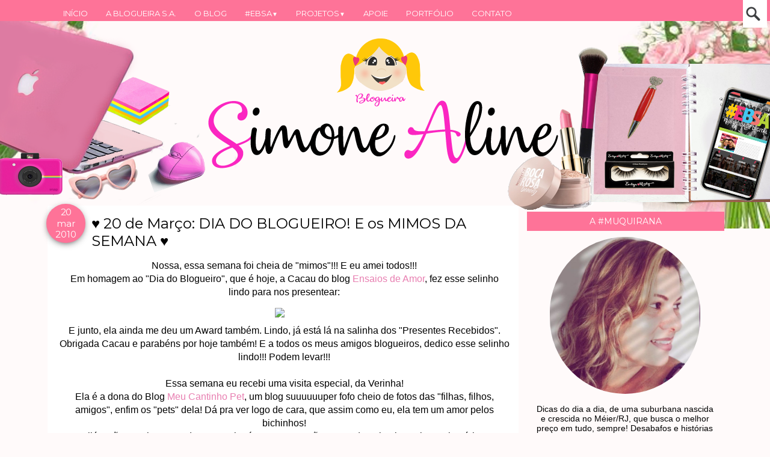

--- FILE ---
content_type: text/html; charset=UTF-8
request_url: https://www.simonealine.com/2010/03/20-de-marco-dia-do-blogueiro-e-os-mimos_20.html
body_size: 65270
content:
<!DOCTYPE html>
<html class='v2' dir='ltr' xmlns='http://www.w3.org/1999/xhtml' xmlns:b='http://www.google.com/2005/gml/b' xmlns:data='http://www.google.com/2005/gml/data' xmlns:expr='http://www.google.com/2005/gml/expr'>
<head>
<link href='https://www.blogger.com/static/v1/widgets/335934321-css_bundle_v2.css' rel='stylesheet' type='text/css'/>
<!-- Google tag (gtag.js) -->
<script async='async' src='https://www.googletagmanager.com/gtag/js?id=G-9030CP99W0'></script>
<script>
  window.dataLayer = window.dataLayer || [];
  function gtag(){dataLayer.push(arguments);}
  gtag('js', new Date());

  gtag('config', 'G-9030CP99W0');
</script>
<meta content='bf49e17a2ba7ef7992a24cde228c6383' name='p:domain_verify'/>
<meta content='197479313627719' property='fb: pages'/>
<link href="//fonts.googleapis.com/css?family=Parisienne" rel="stylesheet" type="text/css">
<link href='https://maxcdn.bootstrapcdn.com/font-awesome/4.5.0/css/font-awesome.min.css' rel='stylesheet'/>
<meta content='IE=EmulateIE7' http-equiv='X-UA-Compatible'/>
<meta content='width=device-width, initial-scale=1, maximum-scale=1' name='viewport'/>
<meta content='text/html; charset=UTF-8' http-equiv='Content-Type'/>
<meta content='text/html; charset=UTF-8' http-equiv='Content-Type'/>
<meta content='blogger' name='generator'/>
<link href='https://www.simonealine.com/favicon.ico' rel='icon' type='image/x-icon'/>
<link href='https://www.simonealine.com/2010/03/20-de-marco-dia-do-blogueiro-e-os-mimos_20.html' rel='canonical'/>
<link rel="alternate" type="application/atom+xml" title="Blogueira S.A. - Atom" href="https://www.simonealine.com/feeds/posts/default" />
<link rel="alternate" type="application/rss+xml" title="Blogueira S.A. - RSS" href="https://www.simonealine.com/feeds/posts/default?alt=rss" />
<link rel="service.post" type="application/atom+xml" title="Blogueira S.A. - Atom" href="https://www.blogger.com/feeds/3983564501488291806/posts/default" />

<link rel="alternate" type="application/atom+xml" title="Blogueira S.A. - Atom" href="https://www.simonealine.com/feeds/92087939639369421/comments/default" />
<!--Can't find substitution for tag [blog.ieCssRetrofitLinks]-->
<link href='http://simonealine.com/wp-content/uploads/2010/03/diadoblogueiro1.gif' rel='image_src'/>
<meta content='https://www.simonealine.com/2010/03/20-de-marco-dia-do-blogueiro-e-os-mimos_20.html' property='og:url'/>
<meta content='♥ 20 de Março: DIA DO BLOGUEIRO! E os MIMOS DA SEMANA ♥' property='og:title'/>
<meta content='Blog de uma pessoa feliz, que gosta de compartilhar e conhecer histórias de vida (e morte)!' property='og:description'/>
<meta content='https://lh3.googleusercontent.com/blogger_img_proxy/AEn0k_vbv-Ezd_9OcVy4xZeUI3Rd63oKZlsjAlYpHRGKwyehVUIz0i2YNL8O1eGwWj3nA2FsX0KpxtkTlhNEWFX6Sj_c-a3INZgAKgAdKJt32WQGWVkHu0mwCqtvXJkqkc_LCg-UoTe7MT7WpQ=w1200-h630-p-k-no-nu' property='og:image'/>
<title>&#9829; 20 de Março: DIA DO BLOGUEIRO! E os MIMOS DA SEMANA &#9829; - Blogueira S.A.</title>
<style type='text/css'>@font-face{font-family:'Montserrat';font-style:normal;font-weight:400;font-display:swap;src:url(//fonts.gstatic.com/s/montserrat/v31/JTUHjIg1_i6t8kCHKm4532VJOt5-QNFgpCtr6Hw0aXp-p7K4KLjztg.woff2)format('woff2');unicode-range:U+0460-052F,U+1C80-1C8A,U+20B4,U+2DE0-2DFF,U+A640-A69F,U+FE2E-FE2F;}@font-face{font-family:'Montserrat';font-style:normal;font-weight:400;font-display:swap;src:url(//fonts.gstatic.com/s/montserrat/v31/JTUHjIg1_i6t8kCHKm4532VJOt5-QNFgpCtr6Hw9aXp-p7K4KLjztg.woff2)format('woff2');unicode-range:U+0301,U+0400-045F,U+0490-0491,U+04B0-04B1,U+2116;}@font-face{font-family:'Montserrat';font-style:normal;font-weight:400;font-display:swap;src:url(//fonts.gstatic.com/s/montserrat/v31/JTUHjIg1_i6t8kCHKm4532VJOt5-QNFgpCtr6Hw2aXp-p7K4KLjztg.woff2)format('woff2');unicode-range:U+0102-0103,U+0110-0111,U+0128-0129,U+0168-0169,U+01A0-01A1,U+01AF-01B0,U+0300-0301,U+0303-0304,U+0308-0309,U+0323,U+0329,U+1EA0-1EF9,U+20AB;}@font-face{font-family:'Montserrat';font-style:normal;font-weight:400;font-display:swap;src:url(//fonts.gstatic.com/s/montserrat/v31/JTUHjIg1_i6t8kCHKm4532VJOt5-QNFgpCtr6Hw3aXp-p7K4KLjztg.woff2)format('woff2');unicode-range:U+0100-02BA,U+02BD-02C5,U+02C7-02CC,U+02CE-02D7,U+02DD-02FF,U+0304,U+0308,U+0329,U+1D00-1DBF,U+1E00-1E9F,U+1EF2-1EFF,U+2020,U+20A0-20AB,U+20AD-20C0,U+2113,U+2C60-2C7F,U+A720-A7FF;}@font-face{font-family:'Montserrat';font-style:normal;font-weight:400;font-display:swap;src:url(//fonts.gstatic.com/s/montserrat/v31/JTUHjIg1_i6t8kCHKm4532VJOt5-QNFgpCtr6Hw5aXp-p7K4KLg.woff2)format('woff2');unicode-range:U+0000-00FF,U+0131,U+0152-0153,U+02BB-02BC,U+02C6,U+02DA,U+02DC,U+0304,U+0308,U+0329,U+2000-206F,U+20AC,U+2122,U+2191,U+2193,U+2212,U+2215,U+FEFF,U+FFFD;}</style>
<style id='page-skin-1' type='text/css'><!--
/*
-----------------------------------------------
Template Sou blogueira
Personalizado por:
http://www.elainegaspareto.com/
Template exclusivo-proibida a cópia
----------------------------------------------- */
/* Variable definitions
====================
<Variable name="keycolor" description="Main Color" type="color" default="#539bcd"/>
<Group description="Page Text" selector="body">
<Variable name="body.font" description="Font" type="font"
default="normal normal 13px 'Trebuchet MS',Trebuchet,sans-serif"/>
<Variable name="body.text.color" description="Text Color" type="color" default="#bbbbbb"/>
</Group>
<Group description="Backgrounds" selector=".body-fauxcolumns-outer">
<Variable name="body.background.color" description="Outer Background" type="color" default="#539bcd"/>
<Variable name="content.background.color" description="Main Background" type="color" default="transparent"/>
</Group>
<Group description="Links" selector=".main-outer">
<Variable name="link.color" description="Link Color" type="color" default="#ff9900"/>
<Variable name="link.visited.color" description="Visited Color" type="color" default="#b87209"/>
<Variable name="link.hover.color" description="Hover Color" type="color" default="#ff9900"/>
</Group>
<Group description="Blog Title" selector=".header h1">
<Variable name="header.font" description="Font" type="font"
default="normal normal 60px 'Trebuchet MS',Trebuchet,sans-serif"/>
<Variable name="header.text.color" description="Text Color" type="color" default="#ffffff" />
</Group>
<Group description="Blog Description" selector=".header .description">
<Variable name="description.text.color" description="Description Color" type="color"
default="#000000" />
</Group>
<Group description="Tabs Text" selector=".tabs-inner .widget li a">
<Variable name="tabs.font" description="Font" type="font"
default="normal bold 16px 'Trebuchet MS',Trebuchet,sans-serif"/>
<Variable name="tabs.text.color" description="Text Color" type="color" default="#ffffff"/>
<Variable name="tabs.selected.text.color" description="Selected Color" type="color" default="#ffffff"/>
</Group>
<Group description="Tabs Background" selector=".tabs-outer .PageList">
<Variable name="tabs.background.color" description="Background Color" type="color" default="transparent"/>
<Variable name="tabs.selected.background.color" description="Selected Color" type="color" default="transparent"/>
</Group>
<Group description="Date Header" selector=".main-inner h2.date-header">
<Variable name="date.font" description="Font" type="font"
default="normal normal 14px 'Trebuchet MS',Trebuchet,sans-serif"/>
<Variable name="date.text.color" description="Text Color" type="color" default="#000000"/>
</Group>
<Group description="Post Title" selector="h3.post-title a">
<Variable name="post.title.font" description="Font" type="font"
default="normal bold 20px 'Trebuchet MS',Trebuchet,sans-serif"/>
<Variable name="post.title.text.color" description="Text Color" type="color"
default="#ffffff"/>
</Group>
<Group description="Post Background" selector=".column-center-inner">
<Variable name="post.background.color" description="Background Color" type="color"
default="transparent"/>
<Variable name="post.background.url" description="Post Background URL" type="url" default="none"/>
</Group>
<Group description="Gadget Title Color" selector="h2">
<Variable name="widget.title.font" description="Font" type="font"
default="normal bold 14px 'Trebuchet MS',Trebuchet,sans-serif"/>
<Variable name="widget.title.text.color" description="Title Color" type="color" default="#ffffff"/>
</Group>
<Group description="Gadget Text" selector=".footer-inner .widget, .sidebar .widget">
<Variable name="widget.font" description="Font" type="font"
default="normal normal 16px Arial, Tahoma, Helvetica, FreeSans, sans-serif"/>
<Variable name="widget.text.color" description="Text Color" type="color" default="#000000"/>
</Group>
<Group description="Gadget Links" selector=".sidebar .widget">
<Variable name="widget.link.color" description="Link Color" type="color" default="#000000"/>
<Variable name="widget.link.visited.color" description="Visited Color" type="color" default="#e87fb1"/>
<Variable name="widget.alternate.text.color" description="Alternate Color" type="color" default="#ffffff"/>
</Group>
<Group description="Sidebar Background" selector=".column-left-inner .column-right-inner">
<Variable name="widget.outer.background.color" description="Background Color" type="color" default="transparent" />
<Variable name="widget.border.bevel.color" description="Bevel Color" type="color" default="transparent" />
</Group>
<Variable name="body.background" description="Body Background" type="background"
color="#fffafa" default="$(color) none repeat-x scroll top center"/>
<Variable name="content.background" description="Content Background" type="background"
color="transparent" default="$(color) none repeat scroll top center"/>
<Variable name="comments.background" description="Comments Background" type="background"
default="#cccccc none repeat scroll top center"/>
<Variable name="content.imageBorder.top.space" description="Content Image Border Top Space" type="length" default="0"/>
<Variable name="content.imageBorder.top" description="Content Image Border Top" type="url" default="none"/>
<Variable name="content.margin" description="Content Margin Top" type="length" default="20px"/>
<Variable name="content.padding" description="Content Padding" type="length" default="20px"/>
<Variable name="content.posts.padding" description="Posts Content Padding" type="length" default="10px"/>
<Variable name="tabs.background.gradient" description="Tabs Background Gradient" type="url"
default="url()"/>
<Variable name="tabs.selected.background.gradient" description="Tabs Selected Background Gradient" type="url"
default="url()"/>
<Variable name="widget.outer.background.gradient" description="Sidebar Gradient" type="url"
default="url()"/>
<Variable name="footer.background.gradient" description="Footer Background Gradient" type="url" default="none"/>
<Variable name="mobile.background.overlay" description="Mobile Background Overlay" type="string"
default="transparent none repeat scroll top left"/>
<Variable name="mobile.button.color" description="Mobile Button Color" type="color" default="#ffffff" />
<Variable name="startSide" description="Side where text starts in blog language" type="automatic" default="left"/>
<Variable name="endSide" description="Side where text ends in blog language" type="automatic" default="right"/>
*/
/* Content
----------------------------------------------- */
body {
font: normal normal 16px Arial, Tahoma, Helvetica, FreeSans, sans-serif;
color: #000000;
background: #fffafa url(https://1.bp.blogspot.com/-W9I1JWBgKUg/XxzhmlGCS4I/AAAAAAAARVI/p807ZSkepA8rFVegV05bK7hCX2MykGZzwCLcBGAsYHQ/d/background%2Bsou%2Bblogueira%2Bsa.png) no-repeat scroll top center;
}
html body .region-inner {
min-width: 0;
max-width: 100%;
width: auto;
}
a:link {
text-decoration:none;
color: #e87fb1;
-webkit-transition: color 0.7s ease-out;-moz-transition:
color 0.7s ease-out;transition: color 0.7s ease-out;
}
a:visited {
text-decoration:none;
color: #e87fb1;
filter:alpha(opacity=100);
-moz-opacity: 1; -khtml-opacity: 1; opacity: 1;
}
a:hover {
text-decoration:none;
color: #000000;
filter:alpha(opacity=100);
-moz-opacity: 1; -khtml-opacity: 1; opacity: 1;
}
.content-outer .content-cap-top {
height: 0;
background: transparent none repeat-x scroll top center;
}
.content-outer {
margin: 0 auto;
padding-top: 0px;
}
.content-inner {
background: url()
background-position: left -0;
background-color: transparent;
padding: 0px;
}
.main-inner .date-outer {
margin-bottom: 2em;
}
/* Header
----------------------------------------------- */
.header-inner .Header .titlewrapper,
.header-inner .Header .descriptionwrapper {
padding-left: 10px;
padding-right: 10px;
}
.Header h1 {
font: normal normal 60px 'Trebuchet MS',Trebuchet,sans-serif;
color: transparent;
text-align: center;
}
.Header h1 a {
color: transparent;
}
.Header .description {
font-size: 130%;
}
/* Headings
----------------------------------------------- */
.sidebar h2 {
font: normal normal 14px Montserrat;
text-transform: uppercase; /* transformação do texto */
color: #ffffff;
text-align: center;
padding: 5px;
}
.main-inner h2.date-header {
font: normal normal 14px 'Trebuchet MS',Trebuchet,sans-serif;
color: #3c1a11;
}
.footer-inner .widget h2,
.sidebar .widget h2 {
padding-bottom: .5em;
}
/* Main
----------------------------------------------- */
.main-inner {
padding: 0px 0;
}
.main-inner .column-center-inner {
padding: 20px 0;
}
.main-inner .column-center-inner .section {
margin: 0 20px;
}
.main-inner .column-right-inner {
margin-left:1px;
}
.main-inner .fauxcolumn-right-outer .fauxcolumn-inner {
-moz-border-radius:0px; /* Para Firefox */
-webkit-border-radius: 0px; /*Para Safari e Chrome */
border-radius: 0px; /* Para Opera 10.5+*/
margin-left: 0px;
background: transparent url() repeat scroll top left;
}
.main-inner .column-left-inner {
margin-right: 0px;
}
.main-inner .fauxcolumn-left-outer .fauxcolumn-inner {
margin-right: 0px;
background: transparent url() repeat scroll top left;
}
.main-inner .column-left-inner,
.main-inner .column-right-inner {
padding: 15px 0;
}
/* Posts
----------------------------------------------- */
h3.post-title {
font: normal normal 24px Montserrat;
text-transform: none;
margin-top: 5px;
color: #000000;
}
h3.post-title a {
text-decoration: none;
font: normal normal 24px Montserrat;
color: #000000;
}
h3.post-title a:hover {
text-decoration: none;
font: normal normal 24px Montserrat;
color: #e87fb1;
}
.post-outer {
background: #fff url(//www.blogblog.com/1kt/watermark/post_background_birds.png) repeat;  /* Fundo da postagem */
padding-top: 10px; /* Espaço do topo */
padding-left: 20px; /* Espaço da esquerda */
padding-right: 15px; /* Espaço da direita */
padding-bottom: 8px; /* Espaço de baixo */
margin-left: -15px;
margin-right: -15px;
margin-top: -15px;
margin-bottom: 30px;
}
.post-body img{margin-top:10px;padding: 5px; margin-left: -1em;float: center !important;width:auto;height:auto;}
.post-body {  line-height: 1.4; position: relative;}
.post-header { margin: 0 0 1em; line-height: 1.6;}
.post-footer-line-1{background:transparent;}
/*-- TEXTO COMPARTILHE ESTE POST--*/
.compartilhe {
font: 22px "Parisienne";
Color: #000;
background: transparent;
margin: 0 -0.1em;
margin-right: 0.8em;margin-left: 0.8em;
margin-top: 2em; margin-bottom: 1em;
padding: 0.1em;
height: 40px;
}
p.share {
float: center;
text-align: center;
color: #000;
}
.goog-inline-block {
display: block !important;
}
.google-plus-share-container {
display: initial !important;
}
/*** BOTÕES COMPARTILHAMENTO ***/
.post-share {
text-align:center;
margin-top:-10px;
margin-bottom:20px;
background:transparent;
}
.post-share a {
display:inline-block;
}
.share-box {
width: 35px;
height: 35px;
background: #fff;
border: 1px solid #e5e5e5;
display: inline-block;
line-height: 32px;
border-radius: 50%;
margin: 0 1px;
-o-transition: .3s;
-ms-transition: .3s;
-moz-transition: .3s;
-webkit-transition: .3s;
}
.share-box i {
font-size:15px;
}
.share-box:hover {
background:#171717;
border:1px solid #171717;
color:#fff;
}
.comment-link {
float: right;
margin-right:1em;
margin-top: 0.1em;
font: 13px 'Montserrat';
text-transform:uppercase;
text-decoration: none;
}
.post-labels {
display:block;
padding:4px;
text-align: left;
font: normal 13px 'open sans';
margin-top: 2em;
text-transform: none;
}
.post-timestamp {
margin-left:1px;
}
#clear {clear:both;}
#blog-pager {
font-size: 100%;
}
#comments {
background: transparent;  padding: 15px;}
#comments .comment-author {
padding-top: 1.5em;
}
#comments h4,
#comments .comment-author a,
#comments .comment-timestamp a {
color: #000000;
}
#comments .comment-author:first-child {
padding-top: 0;
border-top: none;
}
.avatar-image-container {
margin: .2em 0 0;
}
.comments .comment .comment-actions {
display: block;
list-style-type: none;
margin: 3px 0; /* margem entre links e corpo do comentário */
text-align: left; /* deixa os links na direita */
}
.comments .comment .comment-actions a {
color: #000; /* cor dos links */
margin: 7px; /* margem entre um link e outro */
padding: 2px; /* espaço entre os links e as margens */
}
/*Comentários personalizados by Elaine Gaspareto (http://www.elainegaspareto.com)
----------------------------------------------- */
#comments {
background: #fff; /*--- cor do fundo da área dos comentários --- */
padding: 10px;
}
#comments .comment-author {
padding-top: 1.5em;
}
#comments h4,#comments .comment-author a,#comments .comment-timestamp a {
text-align: center;
font: normal normal 16px 'Montserrat', sans-serif;
padding-bottom: 5px; padding-top; -3px;
margin-left: -10px; margin-right: -10px;
text-decoration: none !important;
color: #000 !important; /*--- Cor de número dos comentários --- */
border-bottom: 1px solid #fe7398; /*--- Cor da borda de baixo do autor do comentário --- */
}
#comments .comment-author:first-child {
padding-top: 0;
border-top: none;
}
.comments{
clear:both;margin-top:10px;margin-bottom:0;line-height:18px;font-size:15px;
}
.comments .comments-content{
margin-bottom:16px;font-weight:normal;text-align:left;
}
.comments .comment .comment-actions a,.comments .comment .continue a{
display:inline-block;
margin:0 0 10px 10px;
background: #fe7398;
border:1px solid #ff3b79;
font-family:'Montserrat', sans-serif;
font-size:16px;
color:#fff;
padding: 3px 6px 3px 6px;
text-align:center;
text-decoration:none;
-webkit-transition-duration: .50s;
font-weight:normal; cursor:pointer;
}
.comments .comment .comment-actions a:hover,.comments .comment .continue a:hover {
text-decoration:none; -webkit-transition-duration: .50s;
background: #000;border:1px solid #000;
}
.comments .comments-content .comment-thread ol{ list-style-type:none; padding:0; text-align:none; }
.comments .comments-content .inline-thread{ padding:0; }
.comments .comments-content .comment-thread{ margin:8px 0; }
.comments .comments-content .comment-thread:empty{ display:none; }
.comment-replies{ margin-top:1em;margin-left:40px; }
.comments .comments-content .comment{ margin-bottom:0; padding-bottom:0; }
.comments .comments-content .comment:first-child{ padding-top:16px; }
.comments .comments-content .comment:last-child{ border-bottom:0;padding-bottom:0; }
.comments .comments-content .comment-body{ position:relative; }
.comments .comments-content .user{ font-style:normal; font-weight:normal; }
.comments .comments-content .user a{ font-weight:normal; text-decoration:none; }
.comments .comments-content .icon.blog-author{ background-repeat: no-repeat; background-image: url(https://lh3.googleusercontent.com/blogger_img_proxy/AEn0k_soM6Nm-xJLU7c5B0dmNlI-q9OUxlQLi82cEoH_wUKl97SlS5YnLmbEjDs7lC8ZEhjyfszc5P0cTL512nnEEAHc5oiZBgF_fpiPfWt153-iN0UFLSkkUT4=s0-d); width:18px; height:18px; display:inline-block; margin:4px 0 -4px 6px; float:right;
}
.comments .comments-content .datetime a{
font-size:11px;
text-decoration:none;
color:#fff; /* -- cor do link da data do comentário -- */
float: right;
}
.comment-content{
margin:0 0 8px;
padding:0 5px;
}
.comments .comment-block{
margin-left:65px;
position:relative;
background:#fff; /* -- cor de fundo do comentário -- */
}
.comment-header{
text-indent: 3px; background: #000; border-bottom:1px solid #000;font-family:'Montserrat', sans-serif;font-size:16px;color:#fff;padding:3px;  }
.comment-header a{
color: white !important; /*--- cor do link nome do autor do comentario --- */
}
.comments .comments-content .owner-actions{ position:absolute; right:0; top:0; }
.comments .comments-replybox{ border:none; height:230px; width:100%;
}
.comments .comment-replybox-thread{ margin-top:0; }
.comments .comment-replybox-single{ margin-top:5px; margin-left:48px; }
.comments .comments-content .loadmore a{ display:block; padding:10px 16px; text-align:center; }
.comments .thread-toggle{ cursor:pointer; display:inline-block; }
.comments .comments-content .loadmore{ cursor:pointer; max-height:3em; margin-top:0; }
.comments .comments-content .loadmore.loaded{ max-height:0; opacity:0; overflow:hidden; }
.comments .thread-chrome.thread-collapsed{ display:none; }
.comments .thread-toggle{ display:inline-block; }
.comments .thread-toggle .thread-arrow{ display:inline-block; height:6px; width:7px; overflow:visible; margin:0.3em; padding-right:4px; }
.comments .thread-expanded .thread-arrow{ color: white !important; background:url("https://lh3.googleusercontent.com/blogger_img_proxy/AEn0k_texpF0roJk2lGLBlmEAuWSH0cGzKRrhwjRm5GZDkJ7ctzaElyHTO4trkp5Wpw1Zy8D67PmSdTJ6iBGU4aBHHC2Us5TTD3PPk3u5GaGs7g7IsmTWNo=s0-d") no-repeat scroll 0 0 transparent; }
.comments .thread-collapsed .thread-arrow{ color: white !important; background:url("https://lh3.googleusercontent.com/blogger_img_proxy/AEn0k_tDhcWAT4qjAquIpfDAWjzdZ5NnmfxMSIdas3Gn-pc1ho20hHf_gGqX5-JanfCwtcO_DJi3szGZx1T_zVflnoivhPim4_oki46d3vkHKxTrtuUnopYWCm99F8k=s0-d") no-repeat scroll 0 0 transparent; }
.avatar-image-container{
min-width:45px;
min-height:45px;
margin-left:6px !important;
margin-top:-1px !important;
overflow:hidden; /* hack para evitar serrilhado na imagem */
background: #000; border:1px solid #000;
padding: 2px;
}
.avatar-image-container img { margin:0; display:block; max-height:45px; min-height:45px; max-width:45px; min-width:45px; overflow:hidden /* hack para evitar serrilhado na imagem */ }
/*Final do código
----------------------------------------------- */
/* Widgets
----------------------------------------------- */
.sidebar .widget {
padding-bottom: 20px;
margin-left:-7px;/* margem esquerda */
margin-right: -10px;
margin-top: 15px;
margin-bottom: 17px;
background: #fff url(//www.blogblog.com/1kt/watermark/post_background_birds.png) repeat;
padding:12px;
}
.sidebar .widget h2 {
background: #fe7398;
margin-top:-12px;
margin-left:-12px;
margin-bottom:10px ;
padding:4px;
padding-top: 7px;
padding-bottom: 7px;
width:106%;
}
.sidebar .widget:first-child {
margin-top: -25px;
box-shadow: none;
background: transparent;
border-top: none;
}
.sidebar .widget:last-child {
border-bottom: none;
margin-bottom: 0;
padding-bottom: 0;
}
.footer-inner .widget,
.sidebar .widget {
font: normal normal 16px Arial, Tahoma, Helvetica, FreeSans, sans-serif;
color: #000000;
}
.sidebar .widget a:link {
color: #000000;
text-decoration: none;
-webkit-transition: color 0.7s ease-out;-moz-transition:
color 0.7s ease-out;transition: color 0.7s ease-out;
}
.sidebar .widget a:visited {
color: #000000;
-webkit-transition: color 0.7s ease-out;-moz-transition:
color 0.7s ease-out;transition: color 0.7s ease-out;
}
.sidebar .widget a:hover {
color: #000000;
text-decoration: underline;
-webkit-transition: color 0.7s ease-out;-moz-transition:
color 0.7s ease-out;transition: color 0.7s ease-out;
}
.sidebar ul li {
list-style: none;
vertical-align: top;
padding: 0;
margin-left: 15px;
}
.footer-inner .widget a:link {
color: #e87fb1;
text-decoration: none;
}
.footer-inner .widget a:visited {
color: #e87fb1;
}
.footer-inner .widget a:hover {
color: #e87fb1;
text-decoration: underline;
}
.widget .zippy {
color: #e87fb1;
}
.footer-outer {
background:transparent ;}
/* Mobile
----------------------------------------------- */
body.mobile  {
padding: 0 10px;
background-size: 100% auto;
}
body.mobile .AdSense {
margin: 0 -10px;
}
.mobile .body-fauxcolumn-outer {
background: transparent none repeat scroll top left;
}
.mobile .footer-inner .widget a:link {
color: #000000;
text-decoration: none;
}
.mobile .footer-inner .widget a:visited {
color: #000000;
}
.mobile-post-outer a {
color: #000000;
}
.mobile-link-button {
background-color: #e87fb1;
}
.mobile-link-button a:link, .mobile-link-button a:visited {
color: #ffffff;
}
.mobile-index-contents {
color: #000000;
}
.mobile .tabs-inner .PageList .widget-content {
background: #ffffff url() repeat scroll top center;
color: #000000;
}
.mobile .tabs-inner .PageList .widget-content .pagelist-arrow {
border-left: 1px solid #000000;
}
/*-----EXTRAS ----*/
.feed-links {
clear: both;
line-height: 2.5em;
text-indent:-9999em;
}
/* ARQUIVO PERSONALIZADO
----------------------------------------------------*/
select#BlogArchive1_ArchiveMenu {
width: 100%;
padding: 5px 10px!important;
border: 1px solid #eee;
font:normal normal 12px 'open sans', sans-serif;;
font-size: 12px;
color: #999;
}
.widget li, .BlogArchive #ArchiveList ul.flat li {
list-style: none;
margin: 0;
padding: 0
}
.BlogArchive #ArchiveList ul.posts li {padding-bottom: 3px;}
/* FOLLOW BY EMAIL
----------------------------------------------------*/
#search-box {
color: #000;
border: none;
cursor: pointer;
margin-left: 0;
padding: 0 0 0 10px;
width: 95%;
font: 10px 'Montserrat'
}
#FollowByEmail1  {}
.FollowByEmail .follow-by-email-inner .follow-by-email-address {
border: 1px solid #f9f9f9;
color: #000;
font: normal normal 14px 'Montserrat', sans-serif;;
font-size: 11px;
line-height: 30px;
width: 100%;
text-align: center;
padding:3px 0;
margin:0;
letter-spacing: 1px;
}
.FollowByEmail .follow-by-email-inner .follow-by-email-submit {
background: #fe7398;
border: none;
color: #ffffff;
cursor: pointer;
height: 30px;
margin: 0;
padding : 10px;
text-align: center;
text-transform: none;
letter-spacing: 2px;
transition: all 0.5s ease 0s;
font: normal normal 10px 'Montserrat', sans-serif;;
width:100%;
}
.FollowByEmail .follow-by-email-inner .follow-by-email-submit:hover {background-color: #000000; color: #FFFFFF;}
/*-----RODAPÉ ----*/
#footer-wrapper {
background:  #fff;  /*** cor do fundo ***/
box-shadow: 0 3px 13px -5px #E6E4E4;
border-top: 8px solid #fe7398;
z-index: 1000;
height: 30px; /*** Altura da barra ***/
clear: both;
font-size: 90%; /*** tamanho da fonte ***/
color: #000; /*** cor da fonte ***/
text-align: center; /*** alinhamento da fonte ***/
padding: 10px;
}
/*-----MENU RESPONSIVO BY ELAINE GASPARETO ----*/
body {
margin: 0px;
}
#menu{
background: #fe7398;
color: #ffffff;
height: 35px;
width: 100%;
position: fixed;
z-index: 999;
}
#menu ul,#menu li{
margin:0 auto;
padding:0 0;
list-style:none}
#menu ul{
height:45px;width:1100px}
#menu li{
float:left;
display:inline;
position:relative;
font: normal normal 13px Montserrat;}
#menu a{display: block;
line-height: 45px;
padding: 0 15px;
text-decoration: none;
color:#ffffff;
}
#menu li a:hover{
color:#000000;
-webkit-transition: all .1s ease-in-out;
-moz-transition: all .1s ease-in-out;
-ms-transition: all .1s ease-in-out;
-o-transition: all .1s ease-in-out;
transition: all .1s ease-in-out;
background: #ffffff;
}
#menu input{display:none;margin:0 0;padding:0 0;width:80px;height:30px;opacity:0;cursor:pointer}
#menu label{font:20px 'Open Sans Condensed';
display:none;
width:30px;
height:36px;
line-height:30px;
text-align:center}
#menu label span{font-size:13px;position:absolute;left:35px}
#menu ul.menus{
height: auto;
overflow: hidden;
width: 300px;
background: #fff;
position: absolute;
z-index: 99;
display: none;
}
#menu ul.menus li{
display: block;
width: 100%;
font: normal normal 13px Montserrat;
text-transform: none;
text-shadow: none;
}
#menu ul.menus a{
color: #000;
line-height: 30px;
}
#menu li:hover ul.menus{display:block}
#menu ul.menus a:hover{
background: #fe7398;
color: #FFF;
-webkit-transition: all .1s ease-in-out;
-moz-transition: all .1s ease-in-out;
-ms-transition: all .1s ease-in-out;
-o-transition: all .1s ease-in-out;
transition: all .1s ease-in-out;
}
@media screen and (max-width: 1024px){
#menu{position:fixed}
#menu ul{background:#111;position:absolute;top:100%;right:0;left:0;z-index:3;height:auto;display:none}
#menu ul.menus{width:100%;position:static;padding-left:20px}
#menu li{display:block;float:none;width:auto; font:normal 0.8em Arial;}
#menu input,#menu label{position:absolute;top:0;left:0;display:block}
#menu input{z-index:4}
#menu input:checked + label{color:white}
#menu input:checked ~ ul{display:block}
}
#menusearch{
width:100%;
position: relative;
}
#search input[type="text"] {
top:0px;
background: #fff url(https://blogger.googleusercontent.com/img/b/R29vZ2xl/AVvXsEhmZpQbZw2mck90Exh_AGuoJa_Ic3U72wpItDwt8H7uBmXpmcN2WLqDP8hSGN87jXCtEheTgIT2XUoIJecy8COKX8Jy0-NbFgOLopyYWL5SQYAVkTedxpJS0pAChVLnugrYqedw3Mc46Jo/s32/buscar.png) no-repeat center left;
position: fixed;
right:5px; /* DISTÂNCIA DA CAIXA DE PESQUISA À DIREITA */
outline:none;
font-size: 13px; /* TAMANHO DA FONTE DA CAIXA DE PESQUISA */
color: #000; /* COR DA FONTE DA CAIXA DE PESQUISA */
width: 0;
margin: 0;
padding: 16px 0 12px 38px;
z-index: 1000;
border: 1px solid #fff; /* COR DA BORDA DA CAIXA DE PESQUISA */
-webkit-transition: all 0.5s ease-in-out;
-moz-transition: all 0.5s ease-in-out;
-o-transition: all 0.5s ease-in-out;
-ms-transition: all 0.5s ease-in-out;
transition: all 0.5s ease-in-out;
}
#search input[type="text"]:hover {
width:220px; /* LARGURA DA CAIXA DE PESQUISA QUANDO EXPANDIDA */
}
#search input[type="text"]:focus {
background:#FFF;
width:230px;
padding-left: 8px;
}
/* VOLTAR AO TOPO */
#backtotop{
overflow:hidden;
position:fixed;
z-index:90;
right:30px;
bottom:20px;
display:none;
width:45px;
height:30px;
line-height:40px;
color:#fff;
text-align:center;
background:#fe7398;
box-shadow: 0 3px 13px -5px #000;
font: 13px 'Montserrat';
text-indent:0;
cursor:pointer;
-webkit-transform:translateZ(0);
padding:15px 0 0;
text-align:center;
border-radius:100px;
transition:all .5s}
#backtotop:hover {
background-color:#000;color:#fff;
box-shadow: 0 3px 13px -5px #000;
text-decoration: none !important;}
/*-----DATA PERSONALIZADA BY ELAINE GASPARETO ----*/
#fecha {
display: block;
float:left;
margin: 0px 0px 0px 0px;
padding: 5px 0px 0px 0px;
color: #fff;
font-weight: normal;
background: #fe7398;
box-shadow: 0 3px 13px -5px #000;
list-style:none outside none;
margin-left:-17px;
margin-right:10px;
margin-top:-3px;
padding-top:-22px;
text-align:center;
width:65px;
height:60px;
text-transform: uppercase;
font: 12px 'Montserrat';
border-radius: 100px;
}
.fecha_dia {
display:block;
padding-top: -30px;
font-size:15px; /*Tamanho da fonte*/
line-height:18px; /*Altura da Linha*/
letter-spacing:-1px
}
.fecha_anio {
font-size:15px; /*Tamanho da fonte*/
line-height:18px; /*Altura da Linha*/
display:block;
}
.fecha_mes {
font-size:15px; /*Tamanho da fonte*/
line-height:19px; /*Altura da Linha*/
text-transform:none;
display:block;
}
/*-----POSTAGENS MAIS VISTAS ----*/
#PopularPosts1{
max-width:300px
}
#PopularPosts1 dd{
float:left;
border-bottom:none;
margin:8px 8px 0 8px;
background:#fff;
box-shadow:0px 2px 2px #f0f0f0;
display:block;
padding:0
}
#PopularPosts1 img{
-webkit-transition:all 0.5s ease;
-moz-transition:all 0.5s ease;
transition:all 0.5s ease;
background: transparent;
-webkit-border-radius: 50px;
-moz-border-radius: 50px;
border-radius: 50px;
box-shadow:0px 2px 2px #f0f0f0;
}
#instagram h2{
font: 35px 	'parisienne';
color: #000;
text-align: center;
padding: 5px;
}
/* REDES SOCIAIS SIDEBAR
----------------------------------------------------*/
#socialmediaiconsside {
font-size: 27px;
margin: 0;
padding-right: 10px;
text-align: center;
position:relative;
}
#socialmediaiconsside a {
color: #222;
display: inline-block;
line-height: 40px;
padding: 0 5px;
}
#socialmediaiconsside a:hover {
color: #e87fb1;
}
/* PERFIL
----------------------------------------------------*/
.profile-pic {
text-align: center;
font-size: 14px;
}
.profile-pic img {
width: 250px;
height: auto;
border-radius: 1000px;
-webkit-border-radius: 1000px;
opacity:1
}
.profile-pic img:hover {opacity:0.7}

--></style>
<style id='template-skin-1' type='text/css'><!--
body {
min-width: 1133px;
}
.content-outer, .content-fauxcolumn-outer, .region-inner {
min-width: 1133px;
max-width: 1133px;
_width: 1133px;
}
.main-inner .columns {
padding-left: 0px;
padding-right: 340px;
}
.main-inner .fauxcolumn-center-outer {
left: 0px;
right: 340px;
/* IE6 does not respect left and right together */
_width: expression(this.parentNode.offsetWidth -
parseInt("0px") -
parseInt("340px") + 'px');
}
.main-inner .fauxcolumn-left-outer {
width: 0px;
}
.main-inner .fauxcolumn-right-outer {
width: 340px;
}
.main-inner .column-left-outer {
width: 0px;
right: 100%;
margin-left: -0px;
}
.main-inner .column-right-outer {
width: 340px;
margin-right: -340px;
}
#layout {
min-width: 0;
}
#layout .content-outer {
min-width: 0;
width: 800px;
}
#layout .region-inner {
min-width: 0;
width: auto;
}
--></style>
<!-- Estilos das páginas estáticas Inicio -->
<!-- Estilos das páginas estáticas Fim -->
<!--Related Posts with thumbnails Scripts and Styles Start-->
<style type='text/css'>
#related-posts{float:left;width:100%;}
#related-posts a{color: #000; font-family: Montserrat;  font-size:16px;}
#related-posts a:hover{background: #fff;}
#related-posts h2{margin-top: 10px;background:none;font:normal 25px Parisienne; padding:5px;color:#000; text-transform:none;text-align: center;}
#related-posts .related_img {margin-right:3x;width:130px;height:130px;border-radius: 100px;box-shadow: 0 3px 13px -5px #000;transition:all 300ms ease-in-out;-webkit-transition:all 300ms ease-in-out;-moz-transition:all 300ms ease-in-out;-o-transition:all 300ms ease-in-out;-ms-transition:all 300ms ease-in-out; }
#related-title {color:#666;text-align:center;padding: 0px 5px 10px;font-size:14px;width:130px;}
#related-posts .related_img:hover{opacity:.7;filter:alpha(opacity=70);-moz-opacity:.7;-khtml-opacity:.7}</style>
<script src="//static.tumblr.com/glpbb7a/odhnldmus/postagensrelacionadasparablog.js" type="text/javascript"></script>
<!--Related Posts with thumbnails Scripts and Styles End-->
<script src="//code.jquery.com/jquery-1.7.min.js" type="text/javascript"></script>
<link href='https://www.blogger.com/dyn-css/authorization.css?targetBlogID=3983564501488291806&amp;zx=aa0d74e2-97b9-4065-8dda-58130a29d629' media='none' onload='if(media!=&#39;all&#39;)media=&#39;all&#39;' rel='stylesheet'/><noscript><link href='https://www.blogger.com/dyn-css/authorization.css?targetBlogID=3983564501488291806&amp;zx=aa0d74e2-97b9-4065-8dda-58130a29d629' rel='stylesheet'/></noscript>
<meta name='google-adsense-platform-account' content='ca-host-pub-1556223355139109'/>
<meta name='google-adsense-platform-domain' content='blogspot.com'/>

<!-- data-ad-client=ca-pub-3376256117684222 -->

<link rel="stylesheet" href="https://fonts.googleapis.com/css2?display=swap&family=Cabin"></head>
<script type='text/javascript'>
// Back to top
jQuery(document).ready(function(e){var t=e("#backtotop");e(window).scroll(function(){e(this).scrollTop()>=500?t.show(10).animate({opacity:"1"},10):t.animate({opacity:"0"},10)});t.click(function(t){t.preventDefault();e("html,body").animate({scrollTop:0},400)})})
</script>
<script>
function remplaza_fecha(d){
var da = d.split(' ');
dia = "<div class='fecha_dia'>"+da[0]+"</div>";
mes = "<div class='fecha_mes'>"+da[1].slice(0,3)+"</div>";
anio = "<div class='fecha_anio'>"+da[2]+"</div>";
document.write(dia+mes+anio);
}
</script>
<style type='text/css'>
#navbar-iframe {display: none !important; }
body .navbar {height: 0 !important}
</style>
<body class='loading'>
<div class='menu'>
<nav id='menu'>
<input type='checkbox'/>
<label>&#8801;<span>&#160;&#160;</span></label>
<ul>
<li><a href='https://www.simonealine.com/'>INÍCIO</a></li>
<li><a href='https://www.simonealine.com/p/simone-aline.html'>A BLOGUEIRA S.A.</a></li>
<li><a href='https://www.simonealine.com/p/coisinhas-que-eu-adoro.html'>O BLOG</a></li>
<li><a href='#'>#EBSA<font size='1'>&#9660;</font></a>
<ul class='menus'>
<li><a href='https://www.simonealine.com/p/o-encontro-blogueira-sa.html'>O evento #EBSA </a></li>
</ul>
</li>
<li><a href='#'>PROJETOS<font size='1'>&#9660;</font></a>
<ul class='menus'>
<li><a href='https://www.simonealine.com/p/time-embellezedossonhos.html'>#EmbellezedosSonhos | #TimeEDS</a></li>
<li><a href='https://www.simonealine.com/p/ebsatrip-aventuras-pelo-mundo.html'>#EBSAtrip</a></li>
<li><a href='https://www.simonealine.com/2020/05/influenciadores-consultores-embelleze-vd.html'>#VemSerEmbellezeVD</a></li>
<li><a href='https://www.simonealine.com/p/eventos.html'>Xamone</a></li>
</ul>
</li>
<li><a href='https://www.simonealine.com/p/acao-social.html'>APOIE</a></li>
<li><a href='https://www.simonealine.com/p/midia-kit.html'>PORTFÓLIO</a></li>
<li><a href='https://www.simonealine.com/p/contato_17.html'>CONTATO</a></li>
</ul>
</nav>
<!-- Caixa de pesquisa -->
<form action='/search' id='search' method='get' name='searchForm' style='display:inline;'>
<input id='search-box' name='q' onblur='if (this.value == "") this.value = "Digite e dê enter";' onfocus='if (this.value == "Digite e dê enter") this.value = "";' size='250' type='text' value='Digite e dê enter'/></form></div>
<div class='navbar no-items section' id='navbar'>
</div>
<div class='body-fauxcolumns'>
<div class='fauxcolumn-outer body-fauxcolumn-outer'>
<div class='cap-top'>
<div class='cap-left'></div>
<div class='cap-right'></div>
</div>
<div class='fauxborder-left'>
<div class='fauxborder-right'></div>
<div class='fauxcolumn-inner'>
</div>
</div>
<div class='cap-bottom'>
<div class='cap-left'></div>
<div class='cap-right'></div>
</div>
</div>
</div>
<div class='content'>
<div class='content-fauxcolumns'>
<div class='fauxcolumn-outer content-fauxcolumn-outer'>
<div class='cap-top'>
<div class='cap-left'></div>
<div class='cap-right'></div>
</div>
<div class='fauxborder-left'>
<div class='fauxborder-right'></div>
<div class='fauxcolumn-inner'>
</div>
</div>
<div class='cap-bottom'>
<div class='cap-left'></div>
<div class='cap-right'></div>
</div>
</div>
</div>
<div class='content-outer'>
<div class='content-cap-top cap-top'>
<div class='cap-left'></div>
<div class='cap-right'></div>
</div>
<div class='fauxborder-left content-fauxborder-left'>
<div class='fauxborder-right content-fauxborder-right'></div>
<div class='content-inner'>
<header>
<div class='header-outer'>
<div style='clear:both;'></div>
<div class='header-cap-top cap-top'>
<div class='cap-left'></div>
<div class='cap-right'></div>
</div>
<div class='fauxborder-left header-fauxborder-left'>
<div class='fauxborder-right header-fauxborder-right'></div>
<div class='region-inner header-inner'>
<div class='header section' id='header'><div class='widget Header' data-version='1' id='Header1'>
<div id='header-inner'>
<a href='https://www.simonealine.com/' style='display: block'>
<center><img alt='Blogueira S.A.' height='337px; ' id='Header1_headerimg' src='https://blogger.googleusercontent.com/img/b/R29vZ2xl/AVvXsEiQa1uDQpDy6EAbkQelLkegKAvTJh6_vIVJLcJU4hk8OJrcERLPQa_9mbKt5545PNEByNUC_sxS3-E6zHcnfoeR4jKqL71cPo7Q9kF7EvsF2WuqiVxbMSiYZYH2I7dOXf5djMI3swGomb5h/d/capa+nome+creator.png' style='display: block' width='622px; '/></center>
</a>
</div>
</div></div>
</div>
</div>
<div class='header-cap-bottom cap-bottom'>
<div class='cap-left'></div>
<div class='cap-right'></div>
</div>
</div>
</header>
<div id='linkbar-wrapper'>
<div class='linkbar no-items section' id='linkbar'></div>
</div>
<div class='main-outer'>
<div class='main-cap-top cap-top'>
<div class='cap-left'></div>
<div class='cap-right'></div>
</div>
<div class='fauxborder-left main-fauxborder-left'>
<div class='fauxborder-right main-fauxborder-right'></div>
<div class='region-inner main-inner'>
<div class='columns fauxcolumns'>
<div class='fauxcolumn-outer fauxcolumn-center-outer'>
<div class='cap-top'>
<div class='cap-left'></div>
<div class='cap-right'></div>
</div>
<div class='fauxborder-left'>
<div class='fauxborder-right'></div>
<div class='fauxcolumn-inner'>
</div>
</div>
<div class='cap-bottom'>
<div class='cap-left'></div>
<div class='cap-right'></div>
</div>
</div>
<div class='fauxcolumn-outer fauxcolumn-left-outer'>
<div class='cap-top'>
<div class='cap-left'></div>
<div class='cap-right'></div>
</div>
<div class='fauxborder-left'>
<div class='fauxborder-right'></div>
<div class='fauxcolumn-inner'>
</div>
</div>
<div class='cap-bottom'>
<div class='cap-left'></div>
<div class='cap-right'></div>
</div>
</div>
<div class='fauxcolumn-outer fauxcolumn-right-outer'>
<div class='cap-top'>
<div class='cap-left'></div>
<div class='cap-right'></div>
</div>
<div class='fauxborder-left'>
<div class='fauxborder-right'></div>
<div class='fauxcolumn-inner'>
</div>
</div>
<div class='cap-bottom'>
<div class='cap-left'></div>
<div class='cap-right'></div>
</div>
</div>
<!-- corrects IE6 width calculation -->
<div class='columns-inner'>
<div class='column-center-outer'>
<div class='column-center-inner'>
<div class='main section' id='main'><div class='widget Blog' data-version='1' id='Blog1'>
<div class='blog-posts hfeed'>
<!--Can't find substitution for tag [defaultAdStart]-->

          <div class="date-outer">
        
<div id='fecha'>
<script>var ultimaFecha = '20 março 2010';</script>
<script>remplaza_fecha('20 março 2010');</script>
</div>
<a name='92087939639369421'></a>

          <div class="date-posts">
        
<div class='post-outer'>
<div class='post hentry'>
<a name='92087939639369421'></a>
<h3 class='post-title entry-title'>
&#9829; 20 de Março: DIA DO BLOGUEIRO! E os MIMOS DA SEMANA &#9829;
</h3>
<div class='post-header'>
<div class='post-header-line-1'></div><center>
<div style='display:inline;width:auto;color:#000;font:normal 12px open sans;margin-top: 5px;'>
<span class='post-author vcard'>
</span>
</div>
<p></p>
</center>
</div>
<div class='post-body entry-content'>
<div align="center">Nossa, essa semana foi cheia de "mimos"!!! E eu amei todos!!!<br />Em homagem ao "Dia do Blogueiro", que é hoje, a Cacau do blog <a href="http://ensaiosdeamor.zip.net/">Ensaios de Amor</a>, fez esse selinho lindo para nos presentear:<br /><a href="http://ensaiosdeamor.zip.net/" target="_blank"><img border="0" src="https://lh3.googleusercontent.com/blogger_img_proxy/AEn0k_vbv-Ezd_9OcVy4xZeUI3Rd63oKZlsjAlYpHRGKwyehVUIz0i2YNL8O1eGwWj3nA2FsX0KpxtkTlhNEWFX6Sj_c-a3INZgAKgAdKJt32WQGWVkHu0mwCqtvXJkqkc_LCg-UoTe7MT7WpQ=s0-d"></a><br />E junto, ela ainda me deu um Award também. Lindo, já está lá na salinha dos "Presentes Recebidos".<br />Obrigada Cacau e parabéns por hoje também! E a todos os meus amigos blogueiros, dedico esse selinho lindo!!! Podem levar!!!<br /><br />Essa semana&nbsp;eu recebi uma visita especial, da Verinha!</div><div align="center">Ela é a dona do Blog <a href="http://www.meucantinhopet.blogspot.com/">Meu Cantinho Pet</a>, um blog suuuuuuper fofo cheio de fotos das "filhas, filhos, amigos", enfim os "pets" dela! Dá pra ver logo de cara, que assim como eu, ela tem um amor&nbsp;pelos bichinhos! </div><div align="center">Aliás, não consigo entender&nbsp;como alguém consegue não gostar de animais, e pior, maltratá-los!</div><div style="text-align: center;">E essa nova amiga, me presenteou com váaaaarios mimos que eu amei! Enfim, lá na salinha dos "Recebidos" estão o Award e os Mascotinhos! Obrigada, Verinha, seja bem vinda sempre!</div><div style="text-align: center;">E aqui, fica o selinho de amiga/seguidora do blog&nbsp;dela, do qual eu já faço parte!</div><div style="text-align: center;"><img border="0" src="https://lh3.googleusercontent.com/blogger_img_proxy/AEn0k_u-DPBRI7W43-_Hv65G8T8Ci9EaEHxXxHZmOeXUWNw4PRvQMfiOe6gMlmReGncrxCzBIr8ydD0NgQtdQOMLBYUYWlkdnQjpsx-uMej0pnJNZ1mUlwTyMM_OAblZtWtWMDxC8wE6M0ISkIo=s0-d"></div><div style="text-align: center;"><br /></div><div style="text-align: center;">Lá ela tem muitos presentinhos, basta clicar em um e levar pro seu cantinho tb! Eu, que sou indecisa à-beça, detesto isso de "escolher"... rsrrsrsr Quero sempre tudo!!!! kkkkkk</div><div style="text-align: center;">Adoro esse "casalzinho":<br /><a href="http://simonealine.com/wp-content/uploads/2010/03/glitterfy0133940781D31.gif" style="margin-left: 1em; margin-right: 1em;"><img border="0" src="https://lh3.googleusercontent.com/blogger_img_proxy/AEn0k_tktqTkY36zwV_U9325x-pBNczCIHzEePrKGy1p-tDA4taZHJ1Z6T045eNa5XjPUKwYS5VB0m4vemzCBB1XGPSoAb6_R6DIIuqvd__7jPmUE6gyqnOiwB3Oe0m-CUa6dc2Fk22KTVQL3kdiKrCmhUQ=s0-d" vt="true"></a></div><div style="clear: both; text-align: center;"><a href="http://simonealine.com/wp-content/uploads/2010/03/glitterfy0064113547D30.gif" style="margin-left: 1em; margin-right: 1em;"><img border="0" src="https://lh3.googleusercontent.com/blogger_img_proxy/AEn0k_tvuEAvpof24P0r24t0g6r_T_9ZCcyZ_ZFIxhAEXFXliJchQx3JliU9hMVl57FpAcxnlU_Mm9FpxchPcioAhSL87ZF7B8xadgH2_JG8HBhKzzjQieYZJpyNwMk2JefRINHFSxvRymx1lT8HsanW_Kc=s0-d" vt="true"></a></div><div style="clear: both; text-align: center;"><a href="http://simonealine.com/wp-content/uploads/2010/03/glitterfy9192639382D32.gif" style="margin-left: 1em; margin-right: 1em;"><img border="0" src="https://lh3.googleusercontent.com/blogger_img_proxy/AEn0k_vzitZq_D1ngrdf5P28UVlLFNTQLpWiRQ7bpIjN5LamLH8lL8jwyOZgToLCJUDtzZlWcE50mY8MZI7w6vBMSkoZ1GkscxFD1JelgCLZv9cMI7VhKe0i0_RQTjK6FQFDVFzl2Kds_93_kpm7cTm3hSw=s0-d" vt="true"></a></div><div style="text-align: center;">E o que dizer dessa frase linda que a Verinha acrescentou nesse selinho????</div><div style="text-align: center;">"AMAR É ENCONTRAR NA FELICIDADE DO OUTRO, A SUA PRÓPRIA FELICIDADE!"<br />Lindo Verinha, como tudo no seu Cantinho Pet! Bjks<br /><br />Agora, do Blog da Anninha, veio um selinho de comemoração por 30 mil visitas!!! Caramba, parabéns amiga! A sua amizade realmente encanta todos que passam pelo seu blog!<br /><a href="http://anninhadoleonardo.blogspot.com/" target="_blank"><img border="0" src="https://lh3.googleusercontent.com/blogger_img_proxy/AEn0k_t_oi-NfUAh9tsmEifqrn4caWksrpQKLB7gatdDWEhqU0aBDzCKKXONKyrz4nJFqDx_sO0RdsFd31qeGO3hINTHxfXVHa2LuqoQHggMM8RHNraUxg1tsC9lONLGb9jf2Q=s0-d"></a><br /><br />E claro, que ela também fez um mimo para comemorar o "nosso dia"!!!! <br /><br /><a href="http://anninhadoleonardo.blogspot.com/" target="_blank"><img border="0" src="https://lh3.googleusercontent.com/blogger_img_proxy/AEn0k_uC1ZVwJPknhARoAOZ0dGyhpbhcALiPZYYpQ6RfX2G3suPkNrwwSWgIu2HKCdu9iKH79gh00s_nFqPUIcMW8d_1dQzN_LKDk4F63DB6hyBJqnInXxbBXyLAyVT5_AvVbw=s0-d"></a><br /><br />Lindo como sempre! Anninha, parabéns por ser uma blogueira amiga!!! Bkjs<br /><br /><br /><div style="clear: both; text-align: center;"><a href="http://simonealine.com/wp-content/uploads/2010/03/SELO-DE-EXCEL-C3-8ANCIA.jpg" style="margin-left: 1em; margin-right: 1em;"><img border="0" src="https://lh3.googleusercontent.com/blogger_img_proxy/AEn0k_thaDrGPTtRVMrZoZvlI2x5Kb2-nDo9ooKx_r13z-pAJQRXrIYjo_arvC5JNwPniBfNX7NkmX5k2Ga5qkpX3XjqqWB97nlNJKfp_Cmwz8_IcCiYd9E2HUid7lMzGdsryIGkUVIxxIR2XUL5Td67eFVlnja-SWvFhg=s0-d" vt="true"></a></div>Esse tem regrinhas, e aí vão elas:<br /><br />1- Deixe o link do Blog que te enviou o Selo<br /><span style="color: red;">R.</span> Indicação da Anninha, do blog <a href="http://anninhadoleonardo.blogspot.com/">Palavras Soltas</a><br /><br />2- Diga porque seu Blog é um Blog de Excelência<br /><span style="color: red;">R. </span><span style="color: black;">Essa é difícil, hein?!?! rsrsrs Mas acho que o que o torna um 'Blog de Excelência' são as pessoas maravilhosas que o visitam e o seguem, deixando um pouquinho de si...</span><br /><br />3- Indique 7 Blog's que você considere de Excelência<br /><span style="color: red;">R.</span> Difícil de novo...rs Mas, aí vão 7 (dentre tantos) blogs que eu acho que são "Blogs de Excelência":<br /><a href="http://silmaralayout.blogspot.com/">Silmara Layots</a><br /><a href="http://anovacela.blogspot.com/">A cela de um anjo caído</a><br /><a href="http://elainegaspareto.blogspot.com/">Um pouco de mim</a><br /><a href="http://meuladocontido.blogspot.com/">Meu lado contido</a><br />Nutrição e algo mais<br /><a href="http://tantimoksha.blogspot.com/">Tanta liberdade</a><br /><a href="http://doispulsosumasobatida.blogspot.com/">Dois pulsos... uma só batida!</a><br /><a href="http://janinhahana.blogspot.com/">Eu vivo minha vida intensamente...</a></div><div style="text-align: center;"></div>
<div style='clear: both;'></div>
</div>
<div class='post-footer'>
<div class='compartilhe'>
<p class='share'>
                                            Compartilhe este post  
                                          </p>
</div>
<div class='post-share'>
<a href='http://www.facebook.com/sharer.php?u=https://www.simonealine.com/2010/03/20-de-marco-dia-do-blogueiro-e-os-mimos_20.html' target='_blank'>
<span class='share-box'>
<i class='fa fa-facebook'></i>
</span>
</a>
<a href='http://twitter.com/share?url=https://www.simonealine.com/2010/03/20-de-marco-dia-do-blogueiro-e-os-mimos_20.html' target='_blank'>
<span class='share-box'>
<i class='fa fa-twitter'></i>
</span>
</a>
<a href='javascript:void((function()%7Bvar%20e=document.createElement(&#39;script&#39;);e.setAttribute(&#39;type&#39;,&#39;text/javascript&#39;);e.setAttribute(&#39;charset&#39;,&#39;UTF-8&#39;);e.setAttribute(&#39;src&#39;,&#39;http://assets.pinterest.com/js/pinmarklet.js?r=&#39;+Math.random()*99999999);document.body.appendChild(e)%7D)());' target='_blank'>
<span class='share-box'>
<i class='fa fa-pinterest'></i>
</span>
</a>
<a href='https://plus.google.com/share?url=https://www.simonealine.com/2010/03/20-de-marco-dia-do-blogueiro-e-os-mimos_20.html' target='_blank'>
<span class='share-box'>
<i class='fa fa-google-plus'></i>
</span>
</a>
<a alt='Compartilhar no WhatsApp' data-action='share/whatsapp/share' href='whatsapp://send?text=♥ 20 de Março: DIA DO BLOGUEIRO! E os MIMOS DA SEMANA ♥-https://www.simonealine.com/2010/03/20-de-marco-dia-do-blogueiro-e-os-mimos_20.html' title='Compartilhar no WhatsApp'>
<span class='share-box'>
<i class='fa fa-whatsapp'></i>
</span>
</a>
</div>
<span class='post-comment-link'>
<a class='comment-link' href='https://www.simonealine.com/2010/03/20-de-marco-dia-do-blogueiro-e-os-mimos_20.html#comment-form' onclick=''>
<i class='fa fa-comments'></i>
5  comentários
</a>
</span>
<span class='post-labels'>
<i class='fa fa-tags'></i>
Labels:
<a href='https://www.simonealine.com/search/label/Datas%20Comemorativas?&max-results=5' rel='tag'>Datas Comemorativas</a>,
<a href='https://www.simonealine.com/search/label/Selinhos%20e%20Presentinhos?&max-results=5' rel='tag'>Selinhos e Presentinhos</a>
</span>
<span class='post-icons'>
</span>
<div class='post-share-buttons goog-inline-block'>
</div>
</div>
<div class='post-footer-line post-footer-line-2'></div>
</div>
<div class='post-footer-line post-footer-line-3'>
<span class='post-location'>
</span>
</div>
<div id='related-posts'>
<script src='/feeds/posts/default/-/Datas Comemorativas?alt=json-in-script&callback=related_results_labels_thumbs&max-results=5' type='text/javascript'></script>
<script src='/feeds/posts/default/-/Selinhos e Presentinhos?alt=json-in-script&callback=related_results_labels_thumbs&max-results=5' type='text/javascript'></script>
<script type='text/javascript'>
var currentposturl="https://www.simonealine.com/2010/03/20-de-marco-dia-do-blogueiro-e-os-mimos_20.html";
var maxresults=5;
  var relatedpoststitle=" Gostou deste post? Confira também:";
removeRelatedDuplicates_thumbs();
printRelatedLabels_thumbs();
</script>
</div><div class='clear'></div>
<center><img src='https://1.bp.blogspot.com/-knmTo3EyZtY/XUHYwbbciMI/AAAAAAAAPmI/9Klm9dh-dFQROKZObTP1A-BakOZL2D_bgCLcBGAs/s1600/barrinha.png'/></center>
<div class='comments' id='comments'>
<a name='comments'></a>
<h4>5 comentários:</h4>
<div class='comments-content'>
<script async='async' src='' type='text/javascript'></script>
<script type='text/javascript'>
    (function() {
      var items = null;
      var msgs = null;
      var config = {};

// <![CDATA[
      var cursor = null;
      if (items && items.length > 0) {
        cursor = parseInt(items[items.length - 1].timestamp) + 1;
      }

      var bodyFromEntry = function(entry) {
        if (entry.gd$extendedProperty) {
          for (var k in entry.gd$extendedProperty) {
            if (entry.gd$extendedProperty[k].name == 'blogger.contentRemoved') {
              return '<span class="deleted-comment">' + entry.content.$t + '</span>';
            }
          }
        }
        return entry.content.$t;
      }

      var parse = function(data) {
        cursor = null;
        var comments = [];
        if (data && data.feed && data.feed.entry) {
          for (var i = 0, entry; entry = data.feed.entry[i]; i++) {
            var comment = {};
            // comment ID, parsed out of the original id format
            var id = /blog-(\d+).post-(\d+)/.exec(entry.id.$t);
            comment.id = id ? id[2] : null;
            comment.body = bodyFromEntry(entry);
            comment.timestamp = Date.parse(entry.published.$t) + '';
            if (entry.author && entry.author.constructor === Array) {
              var auth = entry.author[0];
              if (auth) {
                comment.author = {
                  name: (auth.name ? auth.name.$t : undefined),
                  profileUrl: (auth.uri ? auth.uri.$t : undefined),
                  avatarUrl: (auth.gd$image ? auth.gd$image.src : undefined)
                };
              }
            }
            if (entry.link) {
              if (entry.link[2]) {
                comment.link = comment.permalink = entry.link[2].href;
              }
              if (entry.link[3]) {
                var pid = /.*comments\/default\/(\d+)\?.*/.exec(entry.link[3].href);
                if (pid && pid[1]) {
                  comment.parentId = pid[1];
                }
              }
            }
            comment.deleteclass = 'item-control blog-admin';
            if (entry.gd$extendedProperty) {
              for (var k in entry.gd$extendedProperty) {
                if (entry.gd$extendedProperty[k].name == 'blogger.itemClass') {
                  comment.deleteclass += ' ' + entry.gd$extendedProperty[k].value;
                } else if (entry.gd$extendedProperty[k].name == 'blogger.displayTime') {
                  comment.displayTime = entry.gd$extendedProperty[k].value;
                }
              }
            }
            comments.push(comment);
          }
        }
        return comments;
      };

      var paginator = function(callback) {
        if (hasMore()) {
          var url = config.feed + '?alt=json&v=2&orderby=published&reverse=false&max-results=50';
          if (cursor) {
            url += '&published-min=' + new Date(cursor).toISOString();
          }
          window.bloggercomments = function(data) {
            var parsed = parse(data);
            cursor = parsed.length < 50 ? null
                : parseInt(parsed[parsed.length - 1].timestamp) + 1
            callback(parsed);
            window.bloggercomments = null;
          }
          url += '&callback=bloggercomments';
          var script = document.createElement('script');
          script.type = 'text/javascript';
          script.src = url;
          document.getElementsByTagName('head')[0].appendChild(script);
        }
      };
      var hasMore = function() {
        return !!cursor;
      };
      var getMeta = function(key, comment) {
        if ('iswriter' == key) {
          var matches = !!comment.author
              && comment.author.name == config.authorName
              && comment.author.profileUrl == config.authorUrl;
          return matches ? 'true' : '';
        } else if ('deletelink' == key) {
          return config.baseUri + '/delete-comment.g?blogID='
               + config.blogId + '&postID=' + comment.id;
        } else if ('deleteclass' == key) {
          return comment.deleteclass;
        }
        return '';
      };

      var replybox = null;
      var replyUrlParts = null;
      var replyParent = undefined;

      var onReply = function(commentId, domId) {
        if (replybox == null) {
          // lazily cache replybox, and adjust to suit this style:
          replybox = document.getElementById('comment-editor');
          if (replybox != null) {
            replybox.height = '250px';
            replybox.style.display = 'block';
            replyUrlParts = replybox.src.split('#');
          }
        }
        if (replybox && (commentId !== replyParent)) {
          replybox.src = '';
          document.getElementById(domId).insertBefore(replybox, null);
          replybox.src = replyUrlParts[0]
              + (commentId ? '&parentID=' + commentId : '')
              + '#' + replyUrlParts[1];
          replyParent = commentId;
        }
      };

      var hash = (window.location.hash || '#').substring(1);
      var startThread, targetComment;
      if (/^comment-form_/.test(hash)) {
        startThread = hash.substring('comment-form_'.length);
      } else if (/^c[0-9]+$/.test(hash)) {
        targetComment = hash.substring(1);
      }

      // Configure commenting API:
      var configJso = {
        'maxDepth': config.maxThreadDepth
      };
      var provider = {
        'id': config.postId,
        'data': items,
        'loadNext': paginator,
        'hasMore': hasMore,
        'getMeta': getMeta,
        'onReply': onReply,
        'rendered': true,
        'initComment': targetComment,
        'initReplyThread': startThread,
        'config': configJso,
        'messages': msgs
      };

      var render = function() {
        if (window.goog && window.goog.comments) {
          var holder = document.getElementById('comment-holder');
          window.goog.comments.render(holder, provider);
        }
      };

      // render now, or queue to render when library loads:
      if (window.goog && window.goog.comments) {
        render();
      } else {
        window.goog = window.goog || {};
        window.goog.comments = window.goog.comments || {};
        window.goog.comments.loadQueue = window.goog.comments.loadQueue || [];
        window.goog.comments.loadQueue.push(render);
      }
    })();
// ]]>
  </script>
<div id='comment-holder'>
<div class="comment-thread toplevel-thread"><ol id="top-ra"><li class="comment" id="c5032745274150620584"><div class="avatar-image-container"><img src="//resources.blogblog.com/img/blank.gif" alt=""/></div><div class="comment-block"><div class="comment-header"><cite class="user"><a href="//www.blogger.com/profile/09578240943820369184" rel="nofollow">WiLL (Tanti Moksha)</a></cite><span class="icon user "></span><span class="datetime secondary-text"><a rel="nofollow" href="https://www.simonealine.com/2010/03/20-de-marco-dia-do-blogueiro-e-os-mimos_20.html?showComment=1269115161000#c5032745274150620584">20/03/2010, 16:59</a></span></div><p class="comment-content">Obrigado pelo selo de coração!<br><br>parabens!!<br><br>bjoo</p><span class="comment-actions secondary-text"><a class="comment-reply" target="_self" data-comment-id="5032745274150620584">Responder</a><span class="item-control blog-admin blog-admin pid-977086552"><a target="_self" href="https://www.blogger.com/comment/delete/3983564501488291806/5032745274150620584">Excluir</a></span></span></div><div class="comment-replies"><div id="c5032745274150620584-rt" class="comment-thread inline-thread hidden"><span class="thread-toggle thread-expanded"><span class="thread-arrow"></span><span class="thread-count"><a target="_self">Respostas</a></span></span><ol id="c5032745274150620584-ra" class="thread-chrome thread-expanded"><div></div><div id="c5032745274150620584-continue" class="continue"><a class="comment-reply" target="_self" data-comment-id="5032745274150620584">Responder</a></div></ol></div></div><div class="comment-replybox-single" id="c5032745274150620584-ce"></div></li><li class="comment" id="c4553840310925441048"><div class="avatar-image-container"><img src="//resources.blogblog.com/img/blank.gif" alt=""/></div><div class="comment-block"><div class="comment-header"><cite class="user"><a href="//www.blogger.com/profile/01242032149359838533" rel="nofollow">Bleeding_Angel</a></cite><span class="icon user "></span><span class="datetime secondary-text"><a rel="nofollow" href="https://www.simonealine.com/2010/03/20-de-marco-dia-do-blogueiro-e-os-mimos_20.html?showComment=1269185530000#c4553840310925441048">21/03/2010, 12:32</a></span></div><p class="comment-content">Uau! Q honra vc considerar meu blog de Excelencia Si! Mto obrigado!<br>Alias, eu to repleto de selos de dias do blogueiro pra postar no meu Memorial e mto feliz. Como comentei a uma parceira, disponibilizar selos pra mim eh o msm q soltar crianca na doceria kkkkkkkkkkkkkkkkkkkkkk<br>Eu adoro, AMO essa interacaum, esse krinho, esse reconhecimento.<br>E Amo este espaco aki tbm.<br>Bjos minha mais nova e grande amiga.<br>Adoro vc!</p><span class="comment-actions secondary-text"><a class="comment-reply" target="_self" data-comment-id="4553840310925441048">Responder</a><span class="item-control blog-admin blog-admin pid-977086552"><a target="_self" href="https://www.blogger.com/comment/delete/3983564501488291806/4553840310925441048">Excluir</a></span></span></div><div class="comment-replies"><div id="c4553840310925441048-rt" class="comment-thread inline-thread hidden"><span class="thread-toggle thread-expanded"><span class="thread-arrow"></span><span class="thread-count"><a target="_self">Respostas</a></span></span><ol id="c4553840310925441048-ra" class="thread-chrome thread-expanded"><div></div><div id="c4553840310925441048-continue" class="continue"><a class="comment-reply" target="_self" data-comment-id="4553840310925441048">Responder</a></div></ol></div></div><div class="comment-replybox-single" id="c4553840310925441048-ce"></div></li><li class="comment" id="c630872352988312049"><div class="avatar-image-container"><img src="//resources.blogblog.com/img/blank.gif" alt=""/></div><div class="comment-block"><div class="comment-header"><cite class="user">LLacerda</cite><span class="icon user "></span><span class="datetime secondary-text"><a rel="nofollow" href="https://www.simonealine.com/2010/03/20-de-marco-dia-do-blogueiro-e-os-mimos_20.html?showComment=1269185977000#c630872352988312049">21/03/2010, 12:39</a></span></div><p class="comment-content">Obrigada, Si.</p><span class="comment-actions secondary-text"><a class="comment-reply" target="_self" data-comment-id="630872352988312049">Responder</a><span class="item-control blog-admin blog-admin pid-977086552"><a target="_self" href="https://www.blogger.com/comment/delete/3983564501488291806/630872352988312049">Excluir</a></span></span></div><div class="comment-replies"><div id="c630872352988312049-rt" class="comment-thread inline-thread hidden"><span class="thread-toggle thread-expanded"><span class="thread-arrow"></span><span class="thread-count"><a target="_self">Respostas</a></span></span><ol id="c630872352988312049-ra" class="thread-chrome thread-expanded"><div></div><div id="c630872352988312049-continue" class="continue"><a class="comment-reply" target="_self" data-comment-id="630872352988312049">Responder</a></div></ol></div></div><div class="comment-replybox-single" id="c630872352988312049-ce"></div></li><li class="comment" id="c5166403656603963659"><div class="avatar-image-container"><img src="//resources.blogblog.com/img/blank.gif" alt=""/></div><div class="comment-block"><div class="comment-header"><cite class="user">Simone Aline</cite><span class="icon user "></span><span class="datetime secondary-text"><a rel="nofollow" href="https://www.simonealine.com/2010/03/20-de-marco-dia-do-blogueiro-e-os-mimos_20.html?showComment=1269211370000#c5166403656603963659">21/03/2010, 19:42</a></span></div><p class="comment-content">Amigos queridos, estão nessa lista pq realemente adooooooro vossos blogs!!!! rsrsrs<br><br>Bjks em todos e obrigada pela visita!</p><span class="comment-actions secondary-text"><a class="comment-reply" target="_self" data-comment-id="5166403656603963659">Responder</a><span class="item-control blog-admin blog-admin pid-977086552"><a target="_self" href="https://www.blogger.com/comment/delete/3983564501488291806/5166403656603963659">Excluir</a></span></span></div><div class="comment-replies"><div id="c5166403656603963659-rt" class="comment-thread inline-thread hidden"><span class="thread-toggle thread-expanded"><span class="thread-arrow"></span><span class="thread-count"><a target="_self">Respostas</a></span></span><ol id="c5166403656603963659-ra" class="thread-chrome thread-expanded"><div></div><div id="c5166403656603963659-continue" class="continue"><a class="comment-reply" target="_self" data-comment-id="5166403656603963659">Responder</a></div></ol></div></div><div class="comment-replybox-single" id="c5166403656603963659-ce"></div></li><li class="comment" id="c582173710894786251"><div class="avatar-image-container"><img src="//resources.blogblog.com/img/blank.gif" alt=""/></div><div class="comment-block"><div class="comment-header"><cite class="user">Bia</cite><span class="icon user "></span><span class="datetime secondary-text"><a rel="nofollow" href="https://www.simonealine.com/2010/03/20-de-marco-dia-do-blogueiro-e-os-mimos_20.html?showComment=1269219674000#c582173710894786251">21/03/2010, 22:01</a></span></div><p class="comment-content">Si, querida! Obrigada pela indicação!!!<br>Já postei e avisei meus indicados.<br>Não poderia ter recebido presente mais lindo pelo nosso dia!<br>Beijão!!!!!</p><span class="comment-actions secondary-text"><a class="comment-reply" target="_self" data-comment-id="582173710894786251">Responder</a><span class="item-control blog-admin blog-admin pid-977086552"><a target="_self" href="https://www.blogger.com/comment/delete/3983564501488291806/582173710894786251">Excluir</a></span></span></div><div class="comment-replies"><div id="c582173710894786251-rt" class="comment-thread inline-thread hidden"><span class="thread-toggle thread-expanded"><span class="thread-arrow"></span><span class="thread-count"><a target="_self">Respostas</a></span></span><ol id="c582173710894786251-ra" class="thread-chrome thread-expanded"><div></div><div id="c582173710894786251-continue" class="continue"><a class="comment-reply" target="_self" data-comment-id="582173710894786251">Responder</a></div></ol></div></div><div class="comment-replybox-single" id="c582173710894786251-ce"></div></li></ol><div id="top-continue" class="continue"><a class="comment-reply" target="_self">Adicionar comentário</a></div><div class="comment-replybox-thread" id="top-ce"></div><div class="loadmore hidden" data-post-id="92087939639369421"><a target="_self">Carregar mais...</a></div></div>
</div>
</div>
<p class='comment-footer'>
<div class='comment-form'>
<a name='comment-form'></a>
<p>Ficarei muito feliz ao ler seu comentário. Mesmo que seja uma crítica, feita com educação, é bem-vinda para que o conteúdo do blog possa sempre melhorar! </p>
<a href='https://www.blogger.com/comment/frame/3983564501488291806?po=92087939639369421&hl=pt-BR&saa=85391&origin=https://www.simonealine.com' id='comment-editor-src'></a>
<iframe allowtransparency='true' class='blogger-iframe-colorize blogger-comment-from-post' frameborder='0' height='410px' id='comment-editor' name='comment-editor' src='' width='100%'></iframe>
<script src='https://www.blogger.com/static/v1/jsbin/1345082660-comment_from_post_iframe.js' type='text/javascript'></script>
<script type='text/javascript'>
      BLOG_CMT_createIframe('https://www.blogger.com/rpc_relay.html');
    </script>
</div>
</p>
<div id='backlinks-container'>
<div id='Blog1_backlinks-container'>
</div>
</div>
</div>
</div>

        </div></div>
      
<!--Can't find substitution for tag [adEnd]-->
</div>
<div class='blog-pager' id='blog-pager'>
<span id='blog-pager-newer-link'>
<a class='blog-pager-newer-link' href='https://www.simonealine.com/2010/03/mitos-meias-verdades-e-mentiras.html' id='Blog1_blog-pager-newer-link' title='Postagem mais recente'>Postagem mais recente</a>
</span>
<span id='blog-pager-older-link'>
<a class='blog-pager-older-link' href='https://www.simonealine.com/2010/03/20-de-marco-dia-do-blogueiro-e-os-mimos.html' id='Blog1_blog-pager-older-link' title='Postagem mais antiga'>Postagem mais antiga</a>
</span>
<a class='home-link' href='https://www.simonealine.com/'>Página inicial</a>
</div>
<div class='clear'></div>
<div class='post-feeds'>
<div class='feed-links'>
Assinar:
<a class='feed-link' href='https://www.simonealine.com/feeds/92087939639369421/comments/default' target='_blank' type='application/atom+xml'>Postar comentários (Atom)</a>
</div>
</div>
</div></div>
</div>
</div>
<div class='column-left-outer'>
<div class='column-left-inner'>
<aside>
</aside>
</div>
</div>
<div class='column-right-outer'>
<div class='column-right-inner'>
<aside>
<div class='sidebar section' id='sidebar-right-1'><div class='widget HTML' data-version='1' id='HTML1'>
<h2 class='title'>A   #Muquirana</h2>
<div class='widget-content'>
<style>
.profile-pic {
text-align: center;
font-size: 14px; /*TAMANHO DA FONTE DO TEXTO*/
}
.profile-pic img {
width: 250px; /*LARGURA DA FOTO*/
height: auto;
border-radius: 1000px; /*GRAU DE ARREDONDAMENTO DA FOTO*/
-webkit-border-radius: 1000px; /*GRAU DE ARREDONDAMENTO DA FOTO*/
opacity:1
}
.profile-pic img:hover {opacity:0.7;
}
#socialmediaiconsside {
font-size: 25px; /*TAMANHO DA FONTE DOS ÍCONES*/
margin: 0;
padding-right: 10px;
text-align: center;
position:relative;
}
#socialmediaiconsside a {
color: #000000; /*COR DOS ÍCONES*/
display: inline-block;
line-height: 40px;
padding: 0 5px;
}
#socialmediaiconsside a:hover {
color: #FF9A4F; /*COR DOS ÍCONES EM ESTADO HOVER*/
}
</style>

<div class="profile-pic"> 
<img src="https://blogger.googleusercontent.com/img/b/R29vZ2xl/AVvXsEhGwD56e1M0qHm4NtwvSYI9L4XfpWSHBFBJP3vF97FKvIDkZ7LM7FtTQneSbSf4ihLHrRu_yT1k2Ox4M98Bof-S2FRYwDwL6FdcYMvN0IthMXyvzzUJ3_QcHYe5h8raAnhPmuuwgrPyFP_HowJFZvCu0u1qhUWo83H4GBmcH-Ng4djLymRLwoxGqPkX8g/s16000/perfil.jpg" border="0" alt="profile"/> 
<p align="center">  Dicas do dia a dia, de uma suburbana nascida e crescida no Méier/RJ, que busca o melhor preço em tudo, sempre! Desabafos e histórias de uma mulher feliz, mão de vaca assumida, com 50 anos crono e biologicamente, menos de 15 mentalmente e mais de 80 espiritualmente.  <br />
🔗Conexão 💕 amor 🙏 fé e 😅 f*d@-se!  </p>   </div>

<div id="socialmediaiconsside">
<a href="https://www.facebook.com/SimoneAline" target="_blank"><i class="fa fa-facebook"></i></a>
<a href="https://twitter.com/BlogueiraSA" target="_blank"><i class="fa fa-twitter"></i></a>
<a href="https://br.pinterest.com/blogueirasimonealine/" target="_blank"><i class="fa fa-pinterest"></i></a>
<a href="https://www.instagram.com/simone_aline/" target="_blank"><i class="fa fa-instagram"></i></a>
<a href="https://www.tiktok.com/@simonealine" target="_blank"><i class="fa fa-heart"></i></a>
<a href="mailto:contato@simonealine.com"><i class="fa fa-envelope"></i></a>
</div>
</div>
<div class='clear'></div>
</div><div class='widget FeaturedPost' data-version='1' id='FeaturedPost1'>
<h2 class='title'>Postagem em destaque</h2>
<div class='post-summary'>
<h3><a href='https://www.simonealine.com/2024/07/muquiranas-brasil-estreia-hoje.html'>MUQUIRANAS BRASIL!!!</a></h3>
<p>
Franquia americana de grande sucesso, MUQUIRANAS BRASIL &#160;ganha sua primeira temporada, que acompanha o cotidiano e os hábitos peculiares de ...
</p>
<img class='image' src='https://blogger.googleusercontent.com/img/b/R29vZ2xl/AVvXsEiMRktRVAA46TLZ7nsERRmG1y0jzJCGvj3nA1nytzx6NuFElaUbNYKvJZnrE1YMmhsKRQNV-_20dxBdtXsFBkLAioNWROkAbXZE6Y_L6dt0VtmCQ4vUcggWzNPcLT2MO8SYEv5v1ZSJxBLpLEW0PjjAP4p3FtFT_D4vhMfDBCzRF5T6kDB-7G3YFX6uytPj/w640-h426/MuquiranaS.jpg'/>
</div>
<style type='text/css'>
    .image {
      width: 100%;
    }
  </style>
<div class='clear'></div>
</div><div class='widget BlogSearch' data-version='1' id='BlogSearch1'>
<h2 class='title'>O que você procura?</h2>
<div class='widget-content'>
<div id='BlogSearch1_form'>
<form action='https://www.simonealine.com/search' class='gsc-search-box' target='_top'>
<table cellpadding='0' cellspacing='0' class='gsc-search-box'>
<tbody>
<tr>
<td class='gsc-input'>
<input autocomplete='off' class='gsc-input' name='q' size='10' title='search' type='text' value=''/>
</td>
<td class='gsc-search-button'>
<input class='gsc-search-button' title='search' type='submit' value='Pesquisar'/>
</td>
</tr>
</tbody>
</table>
</form>
</div>
</div>
<div class='clear'></div>
</div><div class='widget Translate' data-version='1' id='Translate1'>
<h2 class='title' id='tradutor'>Tradutor</h2>
<div style='text-align:center;'>
<div id='google_translate_element'></div>
<script>
    function googleTranslateElementInit() {
      new google.translate.TranslateElement({
        pageLanguage: 'pt',
        autoDisplay: 'true',
        layout: google.translate.TranslateElement.InlineLayout.VERTICAL
      }, 'google_translate_element');
    }
  </script>
<script src='//translate.google.com/translate_a/element.js?cb=googleTranslateElementInit'></script>
<div class='clear'></div>
</div>
</div><div class='widget HTML' data-version='1' id='HTML7'>
<h2 class='title'>PUBLICIDADE | PARCERIAS</h2>
<div class='widget-content'>
<center>

<a title="Bauducco" href="https://igoal.go2cloud.org/aff_c?offer_id=6151&aff_id=3266" target="_blank">
<img border="0" src="https://media.go2speed.org/brand/files/igoal/6151/Bauducco-PS-Senso_Urgencia-300x600.jpg" alt="Bauducco"/><br/> <br/>
</a>

<a title="Promo Harald" href="https://igoal.go2cloud.org/aff_c?offer_id=6149&aff_id=3266" target="_blank">
<img border="0" src="https://media.go2speed.org/brand/files/igoal/6149/HARALD-CADASTRO_USUARIO-27_06_25-300x600.gif" alt="Promo Harald"/><br/> <br/>
</a>


<a title="RIO SUL VISTOS" href="https://www.instagram.com/riosulvistos/" target="_blank">
<img border="0" src="https://blogger.googleusercontent.com/img/b/R29vZ2xl/AVvXsEg3ubBk_t5TK4sCkKus8iyuz6PpSFAM5k1vv7iDMRCIe5q6K0RS1u9upzMluJv0Tmj6y6oAtMtM_iz1wIhQ61hNKQyTmvDTryrjeUUlmN14cbDFrDlLlbD6Tk8k0dbmxLXmKOzHdyEuYmVH/s320/rio+sul.jpg" alt="Rio Sul Vistos"/><br/> <br/>
</a>

<a title="Making Off Bloggers" href="http://makingoffbloggers.com.br/blog/" target="_blank">
<img border="0"  src="https://blogger.googleusercontent.com/img/b/R29vZ2xl/AVvXsEhBCAmT7ZX-uMOpOECEIkcyxKXwHV59Qx4iR5Yu8DECo_bv8pExdLchQyviEdRrfxwd3XAXUxv2Lgx349JgMIFuQl3emzKmkeivf-y7hCCnzi_8S_tgPKHUFtfHvzWJIE-pxVAhpy1PAdCP/s300/making+off.png
" alt="Making Off Bloggers"/><br/> <br/>
</a>

<a title="Abalei" href="https://www.instagram.com/abaleitv/" target="_blank">
<img border="0" src="https://blogger.googleusercontent.com/img/b/R29vZ2xl/AVvXsEjcXoI6KY1TVaWg6neVYnkxBI5UN64O2wZSQEY6qvFq0-TyK2Bsrva05XRNbjl5T-Lv_o5EkwGimkNw5SZMVUwN8Xu_g3086KKIEplCOctk6h26Jv1SKGYt0vniQSfn-HoKz8oiLxmbDla90eA-F0nKtnzaXU3cFU8mWLeGt9mNvm2f1I6UBKc3eN7N6rJo/s1600/abalei.jpg
" alt="Abalei"/><br/> <br/>
</a>

<a href="https://intellifluence.com/influencer/simone-chagas-196080" target="_blank"><img src="https://app.intellifluence.com/img/external/intellifluence-trusted-blogger_200px.png" alt="Intellifluence Trusted Blogger" /></a>

<div><a href="https://intellifluence.com"><img style="width:150px;height:150px;display:block;margin-bottom:18px;" src="https://app.intellifluence.com/img/badges/general/large_audience.png" alt="Simone Chagas&#39;s Large Audience Badge" /></a></div>

<div><a href="https://intellifluence.com/influencer/simone-chagas-196080"><img style="width:150px;height:150px;display:block;margin-bottom:18px;" src="https://app.intellifluence.com/img/badges/common/intellifluence_influencer.png" alt="Simone Chagas&#39;s Intellifluence Influencer Badge" /></a></div>



</center>
</div>
<div class='clear'></div>
</div><div class='widget AdSense' data-version='1' id='AdSense5'>
<div class='widget-content'>
<script async src="https://pagead2.googlesyndication.com/pagead/js/adsbygoogle.js"></script>
<!-- simone-aline_sidebar-right-1_AdSense5_1x1_as -->
<ins class="adsbygoogle"
     style="display:block"
     data-ad-client="ca-pub-3376256117684222"
     data-ad-host="ca-host-pub-1556223355139109"
     data-ad-slot="9939477772"
     data-ad-format="auto"
     data-full-width-responsive="true"></ins>
<script>
(adsbygoogle = window.adsbygoogle || []).push({});
</script>
<div class='clear'></div>
</div>
</div>
<div class='widget BlogArchive' data-version='1' id='BlogArchive1'>
<h2 class='title' id='arquivo'>Arquivo do blog</h2>
<div class='widget-content'>
<div id='ArchiveList'>
<div id='BlogArchive1_ArchiveList'>
<select id='BlogArchive1_ArchiveMenu'>
<option value=''>Arquivo do blog</option>
<option value='https://www.simonealine.com/2026/01/'>janeiro (2)</option>
<option value='https://www.simonealine.com/2025/12/'>dezembro (1)</option>
<option value='https://www.simonealine.com/2025/11/'>novembro (2)</option>
<option value='https://www.simonealine.com/2025/10/'>outubro (1)</option>
<option value='https://www.simonealine.com/2025/09/'>setembro (4)</option>
<option value='https://www.simonealine.com/2025/08/'>agosto (3)</option>
<option value='https://www.simonealine.com/2025/07/'>julho (2)</option>
<option value='https://www.simonealine.com/2025/06/'>junho (2)</option>
<option value='https://www.simonealine.com/2025/05/'>maio (4)</option>
<option value='https://www.simonealine.com/2025/04/'>abril (5)</option>
<option value='https://www.simonealine.com/2025/03/'>março (2)</option>
<option value='https://www.simonealine.com/2025/02/'>fevereiro (3)</option>
<option value='https://www.simonealine.com/2025/01/'>janeiro (3)</option>
<option value='https://www.simonealine.com/2024/11/'>novembro (1)</option>
<option value='https://www.simonealine.com/2024/10/'>outubro (3)</option>
<option value='https://www.simonealine.com/2024/09/'>setembro (5)</option>
<option value='https://www.simonealine.com/2024/08/'>agosto (5)</option>
<option value='https://www.simonealine.com/2024/07/'>julho (1)</option>
<option value='https://www.simonealine.com/2024/06/'>junho (3)</option>
<option value='https://www.simonealine.com/2024/05/'>maio (3)</option>
<option value='https://www.simonealine.com/2024/04/'>abril (4)</option>
<option value='https://www.simonealine.com/2024/03/'>março (6)</option>
<option value='https://www.simonealine.com/2024/02/'>fevereiro (5)</option>
<option value='https://www.simonealine.com/2024/01/'>janeiro (2)</option>
<option value='https://www.simonealine.com/2023/12/'>dezembro (1)</option>
<option value='https://www.simonealine.com/2023/11/'>novembro (4)</option>
<option value='https://www.simonealine.com/2023/08/'>agosto (3)</option>
<option value='https://www.simonealine.com/2023/07/'>julho (1)</option>
<option value='https://www.simonealine.com/2023/06/'>junho (3)</option>
<option value='https://www.simonealine.com/2023/05/'>maio (1)</option>
<option value='https://www.simonealine.com/2023/04/'>abril (3)</option>
<option value='https://www.simonealine.com/2023/03/'>março (1)</option>
<option value='https://www.simonealine.com/2023/02/'>fevereiro (2)</option>
<option value='https://www.simonealine.com/2023/01/'>janeiro (2)</option>
<option value='https://www.simonealine.com/2022/12/'>dezembro (3)</option>
<option value='https://www.simonealine.com/2022/10/'>outubro (3)</option>
<option value='https://www.simonealine.com/2022/09/'>setembro (3)</option>
<option value='https://www.simonealine.com/2022/08/'>agosto (5)</option>
<option value='https://www.simonealine.com/2022/07/'>julho (1)</option>
<option value='https://www.simonealine.com/2022/06/'>junho (10)</option>
<option value='https://www.simonealine.com/2022/05/'>maio (4)</option>
<option value='https://www.simonealine.com/2022/04/'>abril (5)</option>
<option value='https://www.simonealine.com/2022/03/'>março (3)</option>
<option value='https://www.simonealine.com/2022/02/'>fevereiro (4)</option>
<option value='https://www.simonealine.com/2022/01/'>janeiro (12)</option>
<option value='https://www.simonealine.com/2021/12/'>dezembro (5)</option>
<option value='https://www.simonealine.com/2021/11/'>novembro (8)</option>
<option value='https://www.simonealine.com/2021/10/'>outubro (8)</option>
<option value='https://www.simonealine.com/2021/09/'>setembro (5)</option>
<option value='https://www.simonealine.com/2021/08/'>agosto (10)</option>
<option value='https://www.simonealine.com/2021/07/'>julho (4)</option>
<option value='https://www.simonealine.com/2021/06/'>junho (6)</option>
<option value='https://www.simonealine.com/2021/05/'>maio (8)</option>
<option value='https://www.simonealine.com/2021/04/'>abril (3)</option>
<option value='https://www.simonealine.com/2021/03/'>março (7)</option>
<option value='https://www.simonealine.com/2021/02/'>fevereiro (5)</option>
<option value='https://www.simonealine.com/2021/01/'>janeiro (5)</option>
<option value='https://www.simonealine.com/2020/12/'>dezembro (5)</option>
<option value='https://www.simonealine.com/2020/11/'>novembro (10)</option>
<option value='https://www.simonealine.com/2020/10/'>outubro (11)</option>
<option value='https://www.simonealine.com/2020/09/'>setembro (4)</option>
<option value='https://www.simonealine.com/2020/08/'>agosto (7)</option>
<option value='https://www.simonealine.com/2020/07/'>julho (4)</option>
<option value='https://www.simonealine.com/2020/06/'>junho (3)</option>
<option value='https://www.simonealine.com/2020/05/'>maio (7)</option>
<option value='https://www.simonealine.com/2020/04/'>abril (9)</option>
<option value='https://www.simonealine.com/2020/03/'>março (7)</option>
<option value='https://www.simonealine.com/2020/02/'>fevereiro (9)</option>
<option value='https://www.simonealine.com/2020/01/'>janeiro (7)</option>
<option value='https://www.simonealine.com/2019/12/'>dezembro (8)</option>
<option value='https://www.simonealine.com/2019/11/'>novembro (12)</option>
<option value='https://www.simonealine.com/2019/10/'>outubro (15)</option>
<option value='https://www.simonealine.com/2019/09/'>setembro (13)</option>
<option value='https://www.simonealine.com/2019/08/'>agosto (22)</option>
<option value='https://www.simonealine.com/2019/07/'>julho (4)</option>
<option value='https://www.simonealine.com/2019/06/'>junho (9)</option>
<option value='https://www.simonealine.com/2019/05/'>maio (9)</option>
<option value='https://www.simonealine.com/2019/04/'>abril (9)</option>
<option value='https://www.simonealine.com/2019/03/'>março (6)</option>
<option value='https://www.simonealine.com/2019/02/'>fevereiro (8)</option>
<option value='https://www.simonealine.com/2019/01/'>janeiro (3)</option>
<option value='https://www.simonealine.com/2018/12/'>dezembro (6)</option>
<option value='https://www.simonealine.com/2018/11/'>novembro (9)</option>
<option value='https://www.simonealine.com/2018/10/'>outubro (4)</option>
<option value='https://www.simonealine.com/2018/09/'>setembro (13)</option>
<option value='https://www.simonealine.com/2018/08/'>agosto (9)</option>
<option value='https://www.simonealine.com/2018/07/'>julho (11)</option>
<option value='https://www.simonealine.com/2018/06/'>junho (9)</option>
<option value='https://www.simonealine.com/2018/05/'>maio (13)</option>
<option value='https://www.simonealine.com/2018/04/'>abril (5)</option>
<option value='https://www.simonealine.com/2018/03/'>março (16)</option>
<option value='https://www.simonealine.com/2018/02/'>fevereiro (10)</option>
<option value='https://www.simonealine.com/2018/01/'>janeiro (3)</option>
<option value='https://www.simonealine.com/2017/12/'>dezembro (13)</option>
<option value='https://www.simonealine.com/2017/11/'>novembro (4)</option>
<option value='https://www.simonealine.com/2017/10/'>outubro (12)</option>
<option value='https://www.simonealine.com/2017/09/'>setembro (15)</option>
<option value='https://www.simonealine.com/2017/08/'>agosto (12)</option>
<option value='https://www.simonealine.com/2017/07/'>julho (3)</option>
<option value='https://www.simonealine.com/2017/06/'>junho (11)</option>
<option value='https://www.simonealine.com/2017/05/'>maio (5)</option>
<option value='https://www.simonealine.com/2017/04/'>abril (12)</option>
<option value='https://www.simonealine.com/2017/03/'>março (10)</option>
<option value='https://www.simonealine.com/2017/02/'>fevereiro (29)</option>
<option value='https://www.simonealine.com/2017/01/'>janeiro (15)</option>
<option value='https://www.simonealine.com/2016/12/'>dezembro (11)</option>
<option value='https://www.simonealine.com/2016/11/'>novembro (18)</option>
<option value='https://www.simonealine.com/2016/10/'>outubro (34)</option>
<option value='https://www.simonealine.com/2016/09/'>setembro (14)</option>
<option value='https://www.simonealine.com/2016/08/'>agosto (23)</option>
<option value='https://www.simonealine.com/2016/07/'>julho (13)</option>
<option value='https://www.simonealine.com/2016/06/'>junho (11)</option>
<option value='https://www.simonealine.com/2016/05/'>maio (17)</option>
<option value='https://www.simonealine.com/2016/04/'>abril (6)</option>
<option value='https://www.simonealine.com/2016/03/'>março (11)</option>
<option value='https://www.simonealine.com/2016/02/'>fevereiro (19)</option>
<option value='https://www.simonealine.com/2016/01/'>janeiro (5)</option>
<option value='https://www.simonealine.com/2015/12/'>dezembro (8)</option>
<option value='https://www.simonealine.com/2015/11/'>novembro (11)</option>
<option value='https://www.simonealine.com/2015/10/'>outubro (14)</option>
<option value='https://www.simonealine.com/2015/09/'>setembro (14)</option>
<option value='https://www.simonealine.com/2015/08/'>agosto (30)</option>
<option value='https://www.simonealine.com/2015/07/'>julho (13)</option>
<option value='https://www.simonealine.com/2015/06/'>junho (22)</option>
<option value='https://www.simonealine.com/2015/05/'>maio (18)</option>
<option value='https://www.simonealine.com/2015/04/'>abril (17)</option>
<option value='https://www.simonealine.com/2015/03/'>março (15)</option>
<option value='https://www.simonealine.com/2015/02/'>fevereiro (23)</option>
<option value='https://www.simonealine.com/2015/01/'>janeiro (23)</option>
<option value='https://www.simonealine.com/2014/12/'>dezembro (19)</option>
<option value='https://www.simonealine.com/2014/11/'>novembro (16)</option>
<option value='https://www.simonealine.com/2014/10/'>outubro (17)</option>
<option value='https://www.simonealine.com/2014/09/'>setembro (17)</option>
<option value='https://www.simonealine.com/2014/08/'>agosto (7)</option>
<option value='https://www.simonealine.com/2014/07/'>julho (19)</option>
<option value='https://www.simonealine.com/2014/06/'>junho (27)</option>
<option value='https://www.simonealine.com/2014/05/'>maio (26)</option>
<option value='https://www.simonealine.com/2014/04/'>abril (16)</option>
<option value='https://www.simonealine.com/2014/03/'>março (20)</option>
<option value='https://www.simonealine.com/2014/02/'>fevereiro (17)</option>
<option value='https://www.simonealine.com/2014/01/'>janeiro (18)</option>
<option value='https://www.simonealine.com/2013/12/'>dezembro (15)</option>
<option value='https://www.simonealine.com/2013/11/'>novembro (17)</option>
<option value='https://www.simonealine.com/2013/10/'>outubro (16)</option>
<option value='https://www.simonealine.com/2013/09/'>setembro (16)</option>
<option value='https://www.simonealine.com/2013/08/'>agosto (14)</option>
<option value='https://www.simonealine.com/2013/07/'>julho (14)</option>
<option value='https://www.simonealine.com/2013/06/'>junho (26)</option>
<option value='https://www.simonealine.com/2013/05/'>maio (22)</option>
<option value='https://www.simonealine.com/2013/04/'>abril (22)</option>
<option value='https://www.simonealine.com/2013/03/'>março (18)</option>
<option value='https://www.simonealine.com/2013/02/'>fevereiro (16)</option>
<option value='https://www.simonealine.com/2013/01/'>janeiro (11)</option>
<option value='https://www.simonealine.com/2012/12/'>dezembro (26)</option>
<option value='https://www.simonealine.com/2012/11/'>novembro (40)</option>
<option value='https://www.simonealine.com/2012/10/'>outubro (33)</option>
<option value='https://www.simonealine.com/2012/09/'>setembro (18)</option>
<option value='https://www.simonealine.com/2012/08/'>agosto (15)</option>
<option value='https://www.simonealine.com/2012/07/'>julho (20)</option>
<option value='https://www.simonealine.com/2012/06/'>junho (23)</option>
<option value='https://www.simonealine.com/2012/05/'>maio (21)</option>
<option value='https://www.simonealine.com/2012/04/'>abril (19)</option>
<option value='https://www.simonealine.com/2012/03/'>março (29)</option>
<option value='https://www.simonealine.com/2012/02/'>fevereiro (17)</option>
<option value='https://www.simonealine.com/2012/01/'>janeiro (29)</option>
<option value='https://www.simonealine.com/2011/12/'>dezembro (24)</option>
<option value='https://www.simonealine.com/2011/11/'>novembro (21)</option>
<option value='https://www.simonealine.com/2011/10/'>outubro (24)</option>
<option value='https://www.simonealine.com/2011/09/'>setembro (28)</option>
<option value='https://www.simonealine.com/2011/08/'>agosto (42)</option>
<option value='https://www.simonealine.com/2011/07/'>julho (39)</option>
<option value='https://www.simonealine.com/2011/06/'>junho (33)</option>
<option value='https://www.simonealine.com/2011/05/'>maio (35)</option>
<option value='https://www.simonealine.com/2011/04/'>abril (40)</option>
<option value='https://www.simonealine.com/2011/03/'>março (36)</option>
<option value='https://www.simonealine.com/2011/02/'>fevereiro (41)</option>
<option value='https://www.simonealine.com/2011/01/'>janeiro (45)</option>
<option value='https://www.simonealine.com/2010/12/'>dezembro (32)</option>
<option value='https://www.simonealine.com/2010/11/'>novembro (50)</option>
<option value='https://www.simonealine.com/2010/10/'>outubro (51)</option>
<option value='https://www.simonealine.com/2010/09/'>setembro (44)</option>
<option value='https://www.simonealine.com/2010/08/'>agosto (49)</option>
<option value='https://www.simonealine.com/2010/07/'>julho (57)</option>
<option value='https://www.simonealine.com/2010/06/'>junho (103)</option>
<option value='https://www.simonealine.com/2010/05/'>maio (53)</option>
<option value='https://www.simonealine.com/2010/04/'>abril (40)</option>
<option value='https://www.simonealine.com/2010/03/'>março (41)</option>
<option value='https://www.simonealine.com/2010/02/'>fevereiro (36)</option>
<option value='https://www.simonealine.com/2010/01/'>janeiro (12)</option>
<option value='https://www.simonealine.com/2009/12/'>dezembro (18)</option>
<option value='https://www.simonealine.com/2009/11/'>novembro (16)</option>
<option value='https://www.simonealine.com/2009/10/'>outubro (4)</option>
</select>
</div>
</div>
<div class='clear'></div>
</div>
</div><div class='widget Label' data-version='1' id='Label99'>
<h2>Categorias | marcadores</h2>
<div class='widget-content'>
<select onchange='location=this.options[this.selectedIndex].value;' style='width:100%;border: 1px solid #eee; font: 12px open sans; padding: 5px; color: #999;'>
<option>Selecione</option>
<option value='https://www.simonealine.com/search/label/%2330dadedessa'>#30dadedessa
(1)
</option>
<option value='https://www.simonealine.com/search/label/%23BoraCausar'>#BoraCausar
(1)
</option>
<option value='https://www.simonealine.com/search/label/%23CadaSapatinhoImporta'>#CadaSapatinhoImporta
(1)
</option>
<option value='https://www.simonealine.com/search/label/%23CaravanaEBSA5'>#CaravanaEBSA5
(1)
</option>
<option value='https://www.simonealine.com/search/label/%23Ch%C3%A1DaBarbie'>#CháDaBarbie
(14)
</option>
<option value='https://www.simonealine.com/search/label/%23ConectaEmbelleze'>#ConectaEmbelleze
(1)
</option>
<option value='https://www.simonealine.com/search/label/%23Dist%C3%A2nciaSalva'>#DistânciaSalva
(1)
</option>
<option value='https://www.simonealine.com/search/label/%23ebsa'>#ebsa
(19)
</option>
<option value='https://www.simonealine.com/search/label/%23EBSA10'>#EBSA10
(17)
</option>
<option value='https://www.simonealine.com/search/label/%23EBSA8'>#EBSA8
(1)
</option>
<option value='https://www.simonealine.com/search/label/%23EBSAensina'>#EBSAensina
(2)
</option>
<option value='https://www.simonealine.com/search/label/%23EBSAtrip'>#EBSAtrip
(10)
</option>
<option value='https://www.simonealine.com/search/label/%23EmbaixadoresEBSA8'>#EmbaixadoresEBSA8
(5)
</option>
<option value='https://www.simonealine.com/search/label/%23EmbellezeDosSonhos'>#EmbellezeDosSonhos
(10)
</option>
<option value='https://www.simonealine.com/search/label/%23EmbellezeNaDisney'>#EmbellezeNaDisney
(2)
</option>
<option value='https://www.simonealine.com/search/label/%23ervikoficial%20%23abelezatranscende%20%23ervikbemestar'>#ervikoficial #abelezatranscende #ervikbemestar
(1)
</option>
<option value='https://www.simonealine.com/search/label/%23FalaPraM%C3%A3e'>#FalaPraMãe
(1)
</option>
<option value='https://www.simonealine.com/search/label/%23Fam%C3%ADliaEBSA'>#FamíliaEBSA
(4)
</option>
<option value='https://www.simonealine.com/search/label/%23Inspire'>#Inspire
(2)
</option>
<option value='https://www.simonealine.com/search/label/%23JuntosSomosMelhores'>#JuntosSomosMelhores
(2)
</option>
<option value='https://www.simonealine.com/search/label/%23ManasBlow'>#ManasBlow
(2)
</option>
<option value='https://www.simonealine.com/search/label/%23NBAhouseRio'>#NBAhouseRio
(1)
</option>
<option value='https://www.simonealine.com/search/label/%23Realize'>#Realize
(1)
</option>
<option value='https://www.simonealine.com/search/label/%23Rio2016'>#Rio2016
(1)
</option>
<option value='https://www.simonealine.com/search/label/%23TeAmoDeLonge'>#TeAmoDeLonge
(1)
</option>
<option value='https://www.simonealine.com/search/label/%23TimeEDS'>#TimeEDS
(2)
</option>
<option value='https://www.simonealine.com/search/label/%23Top10Embelleze'>#Top10Embelleze
(1)
</option>
<option value='https://www.simonealine.com/search/label/%7CGo%20Daddy'>|Go Daddy
(1)
</option>
<option value='https://www.simonealine.com/search/label/10%C2%BA%20Encontro%20Blogueira%20S.A.'>10º Encontro Blogueira S.A.
(1)
</option>
<option value='https://www.simonealine.com/search/label/25%20anos%20de%20casados'>25 anos de casados
(1)
</option>
<option value='https://www.simonealine.com/search/label/3%C2%BA%20Encontro%20Blogueira%20S.A.'>3º Encontro Blogueira S.A.
(51)
</option>
<option value='https://www.simonealine.com/search/label/46%20anos'>46 anos
(1)
</option>
<option value='https://www.simonealine.com/search/label/4%C2%BA%20Encontro%20Blogueira%20S.A.'>4º Encontro Blogueira S.A.
(72)
</option>
<option value='https://www.simonealine.com/search/label/5%C2%BA%20Encontro%20Blogueira%20S.A.'>5º Encontro Blogueira S.A.
(52)
</option>
<option value='https://www.simonealine.com/search/label/6%C2%BA%20Encontro%20Blogueira%20S.A.'>6º Encontro Blogueira S.A.
(43)
</option>
<option value='https://www.simonealine.com/search/label/7%20dias%20liss'>7 dias liss
(1)
</option>
<option value='https://www.simonealine.com/search/label/7%C2%BA%20Encontro%20Blogueira%20S.A.'>7º Encontro Blogueira S.A.
(30)
</option>
<option value='https://www.simonealine.com/search/label/8%C2%BA%20Encontro%20Blogueira%20S.A.'>8º Encontro Blogueira S.A.
(39)
</option>
<option value='https://www.simonealine.com/search/label/9%C2%BA%20Encontro%20Blogueira%20S.A.'>9º Encontro Blogueira S.A.
(12)
</option>
<option value='https://www.simonealine.com/search/label/AACD'>AACD
(2)
</option>
<option value='https://www.simonealine.com/search/label/Abrigo'>Abrigo
(1)
</option>
<option value='https://www.simonealine.com/search/label/Abund%C3%A2ncia'>Abundância
(1)
</option>
<option value='https://www.simonealine.com/search/label/Academia'>Academia
(2)
</option>
<option value='https://www.simonealine.com/search/label/Acampamento'>Acampamento
(1)
</option>
<option value='https://www.simonealine.com/search/label/Acampar'>Acampar
(1)
</option>
<option value='https://www.simonealine.com/search/label/A%C3%A7%C3%A3o%20Social%20%2F%20Utilidade%20P%C3%BAblica'>Ação Social / Utilidade Pública
(113)
</option>
<option value='https://www.simonealine.com/search/label/acelerar%20o%20metabolismo'>acelerar o metabolismo
(1)
</option>
<option value='https://www.simonealine.com/search/label/Acerola%20e%20Hibisco'>Acerola e Hibisco
(1)
</option>
<option value='https://www.simonealine.com/search/label/Acess%C3%B3rios'>Acessórios
(9)
</option>
<option value='https://www.simonealine.com/search/label/acess%C3%B3rios%20para%20celular'>acessórios para celular
(1)
</option>
<option value='https://www.simonealine.com/search/label/acess%C3%B3rios%20rosa'>acessórios rosa
(1)
</option>
<option value='https://www.simonealine.com/search/label/acessorios%20sofisticados'>acessorios sofisticados
(1)
</option>
<option value='https://www.simonealine.com/search/label/achadinhos'>achadinhos
(1)
</option>
<option value='https://www.simonealine.com/search/label/Adele%20Morse'>Adele Morse
(1)
</option>
<option value='https://www.simonealine.com/search/label/Adidas'>Adidas
(1)
</option>
<option value='https://www.simonealine.com/search/label/Administra%C3%A7%C3%A3o'>Administração
(1)
</option>
<option value='https://www.simonealine.com/search/label/Ado%C3%A7%C3%A3o'>Adoção
(1)
</option>
<option value='https://www.simonealine.com/search/label/Adolescentes'>Adolescentes
(1)
</option>
<option value='https://www.simonealine.com/search/label/Adote'>Adote
(1)
</option>
<option value='https://www.simonealine.com/search/label/Adote%20um%20focinho'>Adote um focinho
(1)
</option>
<option value='https://www.simonealine.com/search/label/Advice'>Advice
(1)
</option>
<option value='https://www.simonealine.com/search/label/Agendas%20personalizadas'>Agendas personalizadas
(2)
</option>
<option value='https://www.simonealine.com/search/label/Ajuda'>Ajuda
(3)
</option>
<option value='https://www.simonealine.com/search/label/Alergias'>Alergias
(1)
</option>
<option value='https://www.simonealine.com/search/label/Alimenta%C3%A7%C3%A3o'>Alimentação
(1)
</option>
<option value='https://www.simonealine.com/search/label/alongamento'>alongamento
(1)
</option>
<option value='https://www.simonealine.com/search/label/aluguel'>aluguel
(1)
</option>
<option value='https://www.simonealine.com/search/label/Aluguel%20de%20cadeira%20de%20rodas'>Aluguel de cadeira de rodas
(1)
</option>
<option value='https://www.simonealine.com/search/label/Alzheimer'>Alzheimer
(5)
</option>
<option value='https://www.simonealine.com/search/label/Ambientes%20t%C3%B3xicos'>Ambientes tóxicos
(1)
</option>
<option value='https://www.simonealine.com/search/label/America%20Chip'>America Chip
(1)
</option>
<option value='https://www.simonealine.com/search/label/Amizade'>Amizade
(1)
</option>
<option value='https://www.simonealine.com/search/label/Amoo%20Bijoux'>Amoo Bijoux
(1)
</option>
<option value='https://www.simonealine.com/search/label/Amor%20de%204%20patas'>Amor de 4 patas
(1)
</option>
<option value='https://www.simonealine.com/search/label/Amor%20Eterno'>Amor Eterno
(1)
</option>
<option value='https://www.simonealine.com/search/label/Amor%20Maior'>Amor Maior
(1)
</option>
<option value='https://www.simonealine.com/search/label/amuletos%20de%20sorte'>amuletos de sorte
(1)
</option>
<option value='https://www.simonealine.com/search/label/Ana%20Soares'>Ana Soares
(1)
</option>
<option value='https://www.simonealine.com/search/label/Analfabetismo'>Analfabetismo
(1)
</option>
<option value='https://www.simonealine.com/search/label/andressa%20ganacin'>andressa ganacin
(1)
</option>
<option value='https://www.simonealine.com/search/label/An%C3%A9is'>Anéis
(1)
</option>
<option value='https://www.simonealine.com/search/label/Anel%20Chuveirinho'>Anel Chuveirinho
(1)
</option>
<option value='https://www.simonealine.com/search/label/Anel%20de%20ouro'>Anel de ouro
(2)
</option>
<option value='https://www.simonealine.com/search/label/Anel%20Solit%C3%A1rio'>Anel Solitário
(2)
</option>
<option value='https://www.simonealine.com/search/label/Angel%20Powder'>Angel Powder
(1)
</option>
<option value='https://www.simonealine.com/search/label/Animais'>Animais
(6)
</option>
<option value='https://www.simonealine.com/search/label/Animes'>Animes
(1)
</option>
<option value='https://www.simonealine.com/search/label/Anivers%C3%A1rio%20do%20Blog'>Aniversário do Blog
(15)
</option>
<option value='https://www.simonealine.com/search/label/Anivers%C3%A1rio%20do%20M%C3%A9ier'>Aniversário do Méier
(1)
</option>
<option value='https://www.simonealine.com/search/label/Anivers%C3%A1rios'>Aniversários
(24)
</option>
<option value='https://www.simonealine.com/search/label/Ano%20Novo'>Ano Novo
(3)
</option>
<option value='https://www.simonealine.com/search/label/Anos%20Dourados'>Anos Dourados
(1)
</option>
<option value='https://www.simonealine.com/search/label/Aplicativos'>Aplicativos
(3)
</option>
<option value='https://www.simonealine.com/search/label/Aplique%20capilar'>Aplique capilar
(1)
</option>
<option value='https://www.simonealine.com/search/label/Aposentadoria'>Aposentadoria
(1)
</option>
<option value='https://www.simonealine.com/search/label/App'>App
(1)
</option>
<option value='https://www.simonealine.com/search/label/AquaRio'>AquaRio
(1)
</option>
<option value='https://www.simonealine.com/search/label/Arco%20Minnie'>Arco Minnie
(1)
</option>
<option value='https://www.simonealine.com/search/label/Arezzo'>Arezzo
(1)
</option>
<option value='https://www.simonealine.com/search/label/Argan'>Argan
(1)
</option>
<option value='https://www.simonealine.com/search/label/Argila%20Branca'>Argila Branca
(1)
</option>
<option value='https://www.simonealine.com/search/label/Argiloterapia'>Argiloterapia
(1)
</option>
<option value='https://www.simonealine.com/search/label/Armarinho'>Armarinho
(2)
</option>
<option value='https://www.simonealine.com/search/label/Arnica'>Arnica
(1)
</option>
<option value='https://www.simonealine.com/search/label/Arrai%C3%A1'>Arraiá
(1)
</option>
<option value='https://www.simonealine.com/search/label/Artes'>Artes
(4)
</option>
<option value='https://www.simonealine.com/search/label/Artesanato'>Artesanato
(81)
</option>
<option value='https://www.simonealine.com/search/label/Arthys%20Express'>Arthys Express
(2)
</option>
<option value='https://www.simonealine.com/search/label/artista%20pintor%20de%20c%C3%A3es'>artista pintor de cães
(1)
</option>
<option value='https://www.simonealine.com/search/label/artrite'>artrite
(1)
</option>
<option value='https://www.simonealine.com/search/label/artrose'>artrose
(1)
</option>
<option value='https://www.simonealine.com/search/label/Artys%20Express'>Artys Express
(1)
</option>
<option value='https://www.simonealine.com/search/label/Asma'>Asma
(1)
</option>
<option value='https://www.simonealine.com/search/label/Aspa'>Aspa
(2)
</option>
<option value='https://www.simonealine.com/search/label/Aspa%20Cosm%C3%A9ticos'>Aspa Cosméticos
(4)
</option>
<option value='https://www.simonealine.com/search/label/Assessoria'>Assessoria
(1)
</option>
<option value='https://www.simonealine.com/search/label/Atendimento%20Online'>Atendimento Online
(1)
</option>
<option value='https://www.simonealine.com/search/label/atitudes'>atitudes
(1)
</option>
<option value='https://www.simonealine.com/search/label/Atleta%20de%20basquete'>Atleta de basquete
(1)
</option>
<option value='https://www.simonealine.com/search/label/Atletas'>Atletas
(2)
</option>
<option value='https://www.simonealine.com/search/label/aula%20EAD'>aula EAD
(1)
</option>
<option value='https://www.simonealine.com/search/label/aula%20online'>aula online
(1)
</option>
<option value='https://www.simonealine.com/search/label/Aulas%20a%20distancia'>Aulas a distancia
(1)
</option>
<option value='https://www.simonealine.com/search/label/Aulas%20online'>Aulas online
(1)
</option>
<option value='https://www.simonealine.com/search/label/Aulas%20para%20o%20c%C3%A9rebro'>Aulas para o cérebro
(1)
</option>
<option value='https://www.simonealine.com/search/label/Aussie%20Grill'>Aussie Grill
(1)
</option>
<option value='https://www.simonealine.com/search/label/Autistic%20Fox'>Autistic Fox
(1)
</option>
<option value='https://www.simonealine.com/search/label/Autoavalia%C3%A7%C3%A3o%20profissional'>Autoavaliação profissional
(1)
</option>
<option value='https://www.simonealine.com/search/label/Autoconhecimento'>Autoconhecimento
(2)
</option>
<option value='https://www.simonealine.com/search/label/Autocuidado'>Autocuidado
(1)
</option>
<option value='https://www.simonealine.com/search/label/Autoestima'>Autoestima
(1)
</option>
<option value='https://www.simonealine.com/search/label/Autoestima%20abalada'>Autoestima abalada
(1)
</option>
<option value='https://www.simonealine.com/search/label/Aventura'>Aventura
(1)
</option>
<option value='https://www.simonealine.com/search/label/Avon'>Avon
(7)
</option>
<option value='https://www.simonealine.com/search/label/AZ%20Moda'>AZ Moda
(1)
</option>
<option value='https://www.simonealine.com/search/label/azeite%20italiano'>azeite italiano
(1)
</option>
<option value='https://www.simonealine.com/search/label/Backup'>Backup
(1)
</option>
<option value='https://www.simonealine.com/search/label/Bailarina'>Bailarina
(1)
</option>
<option value='https://www.simonealine.com/search/label/Bailarinos'>Bailarinos
(1)
</option>
<option value='https://www.simonealine.com/search/label/bailinho%20infantil'>bailinho infantil
(1)
</option>
<option value='https://www.simonealine.com/search/label/bailinho%20pet'>bailinho pet
(1)
</option>
<option value='https://www.simonealine.com/search/label/Ballet'>Ballet
(1)
</option>
<option value='https://www.simonealine.com/search/label/Bambuliz'>Bambuliz
(1)
</option>
<option value='https://www.simonealine.com/search/label/banheiro%20rosa'>banheiro rosa
(1)
</option>
<option value='https://www.simonealine.com/search/label/Banho'>Banho
(1)
</option>
<option value='https://www.simonealine.com/search/label/Barco%20do%20Amor'>Barco do Amor
(1)
</option>
<option value='https://www.simonealine.com/search/label/Barra%20de%20S%C3%A3o%20Jo%C3%A3o'>Barra de São João
(1)
</option>
<option value='https://www.simonealine.com/search/label/Base'>Base
(1)
</option>
<option value='https://www.simonealine.com/search/label/Basquete'>Basquete
(13)
</option>
<option value='https://www.simonealine.com/search/label/Batom'>Batom
(2)
</option>
<option value='https://www.simonealine.com/search/label/Batom%20Cremoso'>Batom Cremoso
(1)
</option>
<option value='https://www.simonealine.com/search/label/Batom%20L%C3%ADquido'>Batom Líquido
(1)
</option>
<option value='https://www.simonealine.com/search/label/Batom%20Matte'>Batom Matte
(2)
</option>
<option value='https://www.simonealine.com/search/label/Batom%20Met%C3%A1lico'>Batom Metálico
(1)
</option>
<option value='https://www.simonealine.com/search/label/Batons'>Batons
(1)
</option>
<option value='https://www.simonealine.com/search/label/Bauducco'>Bauducco
(1)
</option>
<option value='https://www.simonealine.com/search/label/BB%20Cream'>BB Cream
(1)
</option>
<option value='https://www.simonealine.com/search/label/BBB'>BBB
(2)
</option>
<option value='https://www.simonealine.com/search/label/Beach%20Resort'>Beach Resort
(1)
</option>
<option value='https://www.simonealine.com/search/label/Beauty%20Brands'>Beauty Brands
(1)
</option>
<option value='https://www.simonealine.com/search/label/Beauty%20Fair'>Beauty Fair
(1)
</option>
<option value='https://www.simonealine.com/search/label/Beauty%20Full'>Beauty Full
(1)
</option>
<option value='https://www.simonealine.com/search/label/BeautyColor'>BeautyColor
(1)
</option>
<option value='https://www.simonealine.com/search/label/beco%20do%20batman'>beco do batman
(1)
</option>
<option value='https://www.simonealine.com/search/label/Beda'>Beda
(1)
</option>
<option value='https://www.simonealine.com/search/label/Bela%20Carioca'>Bela Carioca
(1)
</option>
<option value='https://www.simonealine.com/search/label/Beleza'>Beleza
(26)
</option>
<option value='https://www.simonealine.com/search/label/Beleza%20Brasil'>Beleza Brasil
(1)
</option>
<option value='https://www.simonealine.com/search/label/Beleza%20e%20Sa%C3%BAde'>Beleza e Saúde
(559)
</option>
<option value='https://www.simonealine.com/search/label/beleza%20%C3%ADntima'>beleza íntima
(1)
</option>
<option value='https://www.simonealine.com/search/label/Bellas%20Unhas'>Bellas Unhas
(1)
</option>
<option value='https://www.simonealine.com/search/label/Belliz%20Company'>Belliz Company
(1)
</option>
<option value='https://www.simonealine.com/search/label/bem%20estar'>bem estar
(1)
</option>
<option value='https://www.simonealine.com/search/label/Bem-estar'>Bem-estar
(2)
</option>
<option value='https://www.simonealine.com/search/label/Beneficentes'>Beneficentes
(1)
</option>
<option value='https://www.simonealine.com/search/label/Bermudas'>Bermudas
(1)
</option>
<option value='https://www.simonealine.com/search/label/Beta'>Beta
(1)
</option>
<option value='https://www.simonealine.com/search/label/Biblioteca'>Biblioteca
(1)
</option>
<option value='https://www.simonealine.com/search/label/BICA'>BICA
(1)
</option>
<option value='https://www.simonealine.com/search/label/Bichanos'>Bichanos
(2)
</option>
<option value='https://www.simonealine.com/search/label/Bijoux'>Bijoux
(3)
</option>
<option value='https://www.simonealine.com/search/label/BIjuterias'>BIjuterias
(9)
</option>
<option value='https://www.simonealine.com/search/label/Bio%20Extratus'>Bio Extratus
(1)
</option>
<option value='https://www.simonealine.com/search/label/Bio%20Soft'>Bio Soft
(1)
</option>
<option value='https://www.simonealine.com/search/label/Biomassa%20de%20Banana'>Biomassa de Banana
(1)
</option>
<option value='https://www.simonealine.com/search/label/BioParque%20do%20Rio'>BioParque do Rio
(2)
</option>
<option value='https://www.simonealine.com/search/label/Biquini'>Biquini
(1)
</option>
<option value='https://www.simonealine.com/search/label/Biqu%C3%ADni%20e%20mai%C3%B4'>Biquíni e maiô
(1)
</option>
<option value='https://www.simonealine.com/search/label/Biquinis'>Biquinis
(2)
</option>
<option value='https://www.simonealine.com/search/label/Biscoito%20Canino'>Biscoito Canino
(1)
</option>
<option value='https://www.simonealine.com/search/label/Black%20Friday'>Black Friday
(2)
</option>
<option value='https://www.simonealine.com/search/label/BlackFriday'>BlackFriday
(1)
</option>
<option value='https://www.simonealine.com/search/label/Blazer'>Blazer
(1)
</option>
<option value='https://www.simonealine.com/search/label/Blogagem%20Coletiva'>Blogagem Coletiva
(2)
</option>
<option value='https://www.simonealine.com/search/label/Blogagens%20Coletivas'>Blogagens Coletivas
(29)
</option>
<option value='https://www.simonealine.com/search/label/blogar.%20blogueira'>blogar. blogueira
(1)
</option>
<option value='https://www.simonealine.com/search/label/Blogger'>Blogger
(2)
</option>
<option value='https://www.simonealine.com/search/label/Blogger.%20Blog'>Blogger. Blog
(1)
</option>
<option value='https://www.simonealine.com/search/label/Blogosfera'>Blogosfera
(2)
</option>
<option value='https://www.simonealine.com/search/label/Blogosfera%20Old%20School'>Blogosfera Old School
(1)
</option>
<option value='https://www.simonealine.com/search/label/blogs'>blogs
(227)
</option>
<option value='https://www.simonealine.com/search/label/Blogs%20Parceiros'>Blogs Parceiros
(99)
</option>
<option value='https://www.simonealine.com/search/label/Blogueira'>Blogueira
(2)
</option>
<option value='https://www.simonealine.com/search/label/Blogueira%20Profissional'>Blogueira Profissional
(1)
</option>
<option value='https://www.simonealine.com/search/label/Blogueira%20SA'>Blogueira SA
(1)
</option>
<option value='https://www.simonealine.com/search/label/Blogueiras'>Blogueiras
(3)
</option>
<option value='https://www.simonealine.com/search/label/Blow%20Gummies'>Blow Gummies
(1)
</option>
<option value='https://www.simonealine.com/search/label/Blow%20Gummines'>Blow Gummines
(1)
</option>
<option value='https://www.simonealine.com/search/label/BlowFriday'>BlowFriday
(1)
</option>
<option value='https://www.simonealine.com/search/label/Blowgummies'>Blowgummies
(1)
</option>
<option value='https://www.simonealine.com/search/label/blowzinha'>blowzinha
(1)
</option>
<option value='https://www.simonealine.com/search/label/Blowzinhas'>Blowzinhas
(1)
</option>
<option value='https://www.simonealine.com/search/label/Blusas%20Femininas'>Blusas Femininas
(1)
</option>
<option value='https://www.simonealine.com/search/label/Boate%20Flutuante'>Boate Flutuante
(1)
</option>
<option value='https://www.simonealine.com/search/label/Boca%20Rosa'>Boca Rosa
(1)
</option>
<option value='https://www.simonealine.com/search/label/Boca%20Rosa%20Academy'>Boca Rosa Academy
(1)
</option>
<option value='https://www.simonealine.com/search/label/Boca%20Rosa%20Company'>Boca Rosa Company
(1)
</option>
<option value='https://www.simonealine.com/search/label/bodas%20de%20prata'>bodas de prata
(1)
</option>
<option value='https://www.simonealine.com/search/label/Bolsas'>Bolsas
(2)
</option>
<option value='https://www.simonealine.com/search/label/Bolsas%20e%20Acess%C3%B3rios'>Bolsas e Acessórios
(33)
</option>
<option value='https://www.simonealine.com/search/label/Bomba%20Capilar'>Bomba Capilar
(1)
</option>
<option value='https://www.simonealine.com/search/label/Bombril%20para%20blogs'>Bombril para blogs
(64)
</option>
<option value='https://www.simonealine.com/search/label/Bondade'>Bondade
(1)
</option>
<option value='https://www.simonealine.com/search/label/Bonequinha'>Bonequinha
(1)
</option>
<option value='https://www.simonealine.com/search/label/Bordado'>Bordado
(2)
</option>
<option value='https://www.simonealine.com/search/label/bortoluzzo'>bortoluzzo
(1)
</option>
<option value='https://www.simonealine.com/search/label/Botanical%20Slimming'>Botanical Slimming
(1)
</option>
<option value='https://www.simonealine.com/search/label/botas'>botas
(2)
</option>
<option value='https://www.simonealine.com/search/label/Botox'>Botox
(1)
</option>
<option value='https://www.simonealine.com/search/label/Bottero'>Bottero
(2)
</option>
<option value='https://www.simonealine.com/search/label/box'>box
(1)
</option>
<option value='https://www.simonealine.com/search/label/Box%20por%20assinatura'>Box por assinatura
(2)
</option>
<option value='https://www.simonealine.com/search/label/Brech%C3%B3'>Brechó
(2)
</option>
<option value='https://www.simonealine.com/search/label/Brilho'>Brilho
(1)
</option>
<option value='https://www.simonealine.com/search/label/Brincos'>Brincos
(1)
</option>
<option value='https://www.simonealine.com/search/label/brincos%20de%20eva'>brincos de eva
(2)
</option>
<option value='https://www.simonealine.com/search/label/Brinquedos'>Brinquedos
(1)
</option>
<option value='https://www.simonealine.com/search/label/Brownie'>Brownie
(1)
</option>
<option value='https://www.simonealine.com/search/label/Brownitos'>Brownitos
(1)
</option>
<option value='https://www.simonealine.com/search/label/Buffalo'>Buffalo
(1)
</option>
<option value='https://www.simonealine.com/search/label/Bullying'>Bullying
(1)
</option>
<option value='https://www.simonealine.com/search/label/bumbum%20lisinho'>bumbum lisinho
(1)
</option>
<option value='https://www.simonealine.com/search/label/Busca%20de%20emprego'>Busca de emprego
(1)
</option>
<option value='https://www.simonealine.com/search/label/Buser'>Buser
(1)
</option>
<option value='https://www.simonealine.com/search/label/Busesr'>Busesr
(1)
</option>
<option value='https://www.simonealine.com/search/label/B%C3%BAzios'>Búzios
(1)
</option>
<option value='https://www.simonealine.com/search/label/Cabana%20Bay'>Cabana Bay
(1)
</option>
<option value='https://www.simonealine.com/search/label/Cabeceira'>Cabeceira
(1)
</option>
<option value='https://www.simonealine.com/search/label/Cabeleireiro'>Cabeleireiro
(1)
</option>
<option value='https://www.simonealine.com/search/label/Cabelo%20Black'>Cabelo Black
(1)
</option>
<option value='https://www.simonealine.com/search/label/Cabelo%20colorido'>Cabelo colorido
(1)
</option>
<option value='https://www.simonealine.com/search/label/cabelo%20de%20cria'>cabelo de cria
(1)
</option>
<option value='https://www.simonealine.com/search/label/Cabelos'>Cabelos
(196)
</option>
<option value='https://www.simonealine.com/search/label/cabelos%20alinhados'>cabelos alinhados
(1)
</option>
<option value='https://www.simonealine.com/search/label/cabelos%20tratados'>cabelos tratados
(1)
</option>
<option value='https://www.simonealine.com/search/label/Caderno%20Inteligente'>Caderno Inteligente
(1)
</option>
<option value='https://www.simonealine.com/search/label/Cadernos'>Cadernos
(1)
</option>
<option value='https://www.simonealine.com/search/label/C%C3%A3es%20e%20Gatos'>Cães e Gatos
(1)
</option>
<option value='https://www.simonealine.com/search/label/Caf%C3%A9'>Café
(1)
</option>
<option value='https://www.simonealine.com/search/label/Cafun%C3%A9'>Cafuné
(1)
</option>
<option value='https://www.simonealine.com/search/label/cal%C3%A7a'>calça
(1)
</option>
<option value='https://www.simonealine.com/search/label/Cal%C3%A7ados'>Calçados
(3)
</option>
<option value='https://www.simonealine.com/search/label/cal%C3%A7ados%20femininos'>calçados femininos
(1)
</option>
<option value='https://www.simonealine.com/search/label/Cal%C3%A7ados%20Infantis'>Calçados Infantis
(1)
</option>
<option value='https://www.simonealine.com/search/label/calculadora%20de%20financiamento'>calculadora de financiamento
(1)
</option>
<option value='https://www.simonealine.com/search/label/calculadora%20de%20refinanciamento'>calculadora de refinanciamento
(1)
</option>
<option value='https://www.simonealine.com/search/label/Calculadoras'>Calculadoras
(1)
</option>
<option value='https://www.simonealine.com/search/label/calculadoras%20de%20calorias'>calculadoras de calorias
(1)
</option>
<option value='https://www.simonealine.com/search/label/caldo%20em%20p%C3%B3'>caldo em pó
(1)
</option>
<option value='https://www.simonealine.com/search/label/caldo%20maggi'>caldo maggi
(1)
</option>
<option value='https://www.simonealine.com/search/label/Cama'>Cama
(1)
</option>
<option value='https://www.simonealine.com/search/label/Cama%20el%C3%A1stica'>Cama elástica
(1)
</option>
<option value='https://www.simonealine.com/search/label/camarote%20do%20king'>camarote do king
(1)
</option>
<option value='https://www.simonealine.com/search/label/Camisas'>Camisas
(1)
</option>
<option value='https://www.simonealine.com/search/label/Campanha'>Campanha
(2)
</option>
<option value='https://www.simonealine.com/search/label/Campanha%20Omo'>Campanha Omo
(1)
</option>
<option value='https://www.simonealine.com/search/label/campeonato'>campeonato
(1)
</option>
<option value='https://www.simonealine.com/search/label/Campeonato%20de%20Dan%C3%A7a'>Campeonato de Dança
(1)
</option>
<option value='https://www.simonealine.com/search/label/Camping'>Camping
(1)
</option>
<option value='https://www.simonealine.com/search/label/candy%20crush%20farm'>candy crush farm
(1)
</option>
<option value='https://www.simonealine.com/search/label/Canetas'>Canetas
(1)
</option>
<option value='https://www.simonealine.com/search/label/Cantinho'>Cantinho
(1)
</option>
<option value='https://www.simonealine.com/search/label/Carioca%20suburbana'>Carioca suburbana
(2)
</option>
<option value='https://www.simonealine.com/search/label/Carnaval'>Carnaval
(10)
</option>
<option value='https://www.simonealine.com/search/label/carnaval%202024'>carnaval 2024
(1)
</option>
<option value='https://www.simonealine.com/search/label/carnaval%20rio%20de%20janeiro'>carnaval rio de janeiro
(1)
</option>
<option value='https://www.simonealine.com/search/label/Carol%20bl%C3%A1%20bl%C3%A1%20bl%C3%A1'>Carol blá blá blá
(1)
</option>
<option value='https://www.simonealine.com/search/label/carpayment'>carpayment
(1)
</option>
<option value='https://www.simonealine.com/search/label/Carrapatinho'>Carrapatinho
(1)
</option>
<option value='https://www.simonealine.com/search/label/Carrefour'>Carrefour
(1)
</option>
<option value='https://www.simonealine.com/search/label/Carreira'>Carreira
(1)
</option>
<option value='https://www.simonealine.com/search/label/Cartoon'>Cartoon
(1)
</option>
<option value='https://www.simonealine.com/search/label/Casa'>Casa
(6)
</option>
<option value='https://www.simonealine.com/search/label/Casa%20%2F%20Decora%C3%A7%C3%A3o'>Casa / Decoração
(89)
</option>
<option value='https://www.simonealine.com/search/label/Casa%20com%20Pallet'>Casa com Pallet
(1)
</option>
<option value='https://www.simonealine.com/search/label/Casa%20da%20Manicura'>Casa da Manicura
(10)
</option>
<option value='https://www.simonealine.com/search/label/Casa%20da%20Toalha'>Casa da Toalha
(1)
</option>
<option value='https://www.simonealine.com/search/label/Casa%20Hope'>Casa Hope
(1)
</option>
<option value='https://www.simonealine.com/search/label/Casa%20Ronald%20McDonald%27s'>Casa Ronald McDonald&#39;s
(1)
</option>
<option value='https://www.simonealine.com/search/label/Casa%20rosa'>Casa rosa
(1)
</option>
<option value='https://www.simonealine.com/search/label/Casamento'>Casamento
(3)
</option>
<option value='https://www.simonealine.com/search/label/cases'>cases
(1)
</option>
<option value='https://www.simonealine.com/search/label/Catharine%20Hill'>Catharine Hill
(1)
</option>
<option value='https://www.simonealine.com/search/label/Causei'>Causei
(1)
</option>
<option value='https://www.simonealine.com/search/label/CBC'>CBC
(1)
</option>
<option value='https://www.simonealine.com/search/label/CDMED'>CDMED
(1)
</option>
<option value='https://www.simonealine.com/search/label/Cecom'>Cecom
(1)
</option>
<option value='https://www.simonealine.com/search/label/Celular'>Celular
(1)
</option>
<option value='https://www.simonealine.com/search/label/Cemit%C3%A9rio'>Cemitério
(2)
</option>
<option value='https://www.simonealine.com/search/label/Cen%C3%A1rio%20para%20v%C3%ADdeos'>Cenário para vídeos
(1)
</option>
<option value='https://www.simonealine.com/search/label/Ch%C3%A1%20de%20Hibisco'>Chá de Hibisco
(1)
</option>
<option value='https://www.simonealine.com/search/label/Chap%C3%A9u'>Chapéu
(1)
</option>
<option value='https://www.simonealine.com/search/label/china'>china
(1)
</option>
<option value='https://www.simonealine.com/search/label/chocker'>chocker
(1)
</option>
<option value='https://www.simonealine.com/search/label/Chocolate%20Saud%C3%A1vel'>Chocolate Saudável
(1)
</option>
<option value='https://www.simonealine.com/search/label/Chroma%20Key'>Chroma Key
(1)
</option>
<option value='https://www.simonealine.com/search/label/Chuteira'>Chuteira
(1)
</option>
<option value='https://www.simonealine.com/search/label/Chuteira%20Society'>Chuteira Society
(1)
</option>
<option value='https://www.simonealine.com/search/label/Chuvas'>Chuvas
(1)
</option>
<option value='https://www.simonealine.com/search/label/C%C3%ADlios'>Cílios
(5)
</option>
<option value='https://www.simonealine.com/search/label/c%C3%ADlios%20posti%C3%A7os'>cílios postiços
(1)
</option>
<option value='https://www.simonealine.com/search/label/cinco%20sentidos'>cinco sentidos
(1)
</option>
<option value='https://www.simonealine.com/search/label/Cinema'>Cinema
(6)
</option>
<option value='https://www.simonealine.com/search/label/Cinema%20em%20Casa'>Cinema em Casa
(1)
</option>
<option value='https://www.simonealine.com/search/label/Cintas'>Cintas
(1)
</option>
<option value='https://www.simonealine.com/search/label/Cirurgia%20LCA'>Cirurgia LCA
(1)
</option>
<option value='https://www.simonealine.com/search/label/CLacs'>CLacs
(1)
</option>
<option value='https://www.simonealine.com/search/label/Clear%20Derma%20Solutions'>Clear Derma Solutions
(2)
</option>
<option value='https://www.simonealine.com/search/label/Climat%C3%A9rio'>Climatério
(1)
</option>
<option value='https://www.simonealine.com/search/label/Cl%C3%ADnica%20Popular'>Clínica Popular
(2)
</option>
<option value='https://www.simonealine.com/search/label/Cl%C3%B3vis%20Cal%C3%A7ados'>Clóvis Calçados
(1)
</option>
<option value='https://www.simonealine.com/search/label/Club%20Med'>Club Med
(1)
</option>
<option value='https://www.simonealine.com/search/label/Clube%20dos%20Influenciadores'>Clube dos Influenciadores
(1)
</option>
<option value='https://www.simonealine.com/search/label/Coaching'>Coaching
(2)
</option>
<option value='https://www.simonealine.com/search/label/Coelho'>Coelho
(1)
</option>
<option value='https://www.simonealine.com/search/label/Cola%20para%20c%C3%ADlios'>Cola para cílios
(1)
</option>
<option value='https://www.simonealine.com/search/label/Colaboradores'>Colaboradores
(2)
</option>
<option value='https://www.simonealine.com/search/label/Col%C3%A1geno'>Colágeno
(1)
</option>
<option value='https://www.simonealine.com/search/label/Colar'>Colar
(1)
</option>
<option value='https://www.simonealine.com/search/label/Colar%20de%20ouro'>Colar de ouro
(1)
</option>
<option value='https://www.simonealine.com/search/label/Colar%20riviera'>Colar riviera
(1)
</option>
<option value='https://www.simonealine.com/search/label/Colares'>Colares
(1)
</option>
<option value='https://www.simonealine.com/search/label/Col%C3%A9gio%20Santa%20M%C3%B4nica'>Colégio Santa Mônica
(1)
</option>
<option value='https://www.simonealine.com/search/label/comida'>comida
(5)
</option>
<option value='https://www.simonealine.com/search/label/Comida%20Australiana'>Comida Australiana
(1)
</option>
<option value='https://www.simonealine.com/search/label/Comida%20de%20Cachorro'>Comida de Cachorro
(1)
</option>
<option value='https://www.simonealine.com/search/label/Comida%20Natural%20para%20pets'>Comida Natural para pets
(1)
</option>
<option value='https://www.simonealine.com/search/label/como%20calcular%20financiamento'>como calcular financiamento
(1)
</option>
<option value='https://www.simonealine.com/search/label/como%20fazer%20c%C3%A1lculos'>como fazer cálculos
(1)
</option>
<option value='https://www.simonealine.com/search/label/Comportamento'>Comportamento
(182)
</option>
<option value='https://www.simonealine.com/search/label/compra%20de%20carros%20novos%20e%20usados'>compra de carros novos e usados
(1)
</option>
<option value='https://www.simonealine.com/search/label/compra%20e%20venda%20de%20im%C3%B3veis'>compra e venda de imóveis
(1)
</option>
<option value='https://www.simonealine.com/search/label/Compra%20na%20Internet'>Compra na Internet
(1)
</option>
<option value='https://www.simonealine.com/search/label/Compras%20na%20internet'>Compras na internet
(1)
</option>
<option value='https://www.simonealine.com/search/label/Comprinhas'>Comprinhas
(4)
</option>
<option value='https://www.simonealine.com/search/label/Concurso%20Cultural'>Concurso Cultural
(1)
</option>
<option value='https://www.simonealine.com/search/label/Conecta'>Conecta
(1)
</option>
<option value='https://www.simonealine.com/search/label/Conecta%20Embelleze'>Conecta Embelleze
(1)
</option>
<option value='https://www.simonealine.com/search/label/Conexa%20Sa%C3%BAde'>Conexa Saúde
(1)
</option>
<option value='https://www.simonealine.com/search/label/Confiss%C3%B5es'>Confissões
(5)
</option>
<option value='https://www.simonealine.com/search/label/Congresso%20de%20Influenciadores'>Congresso de Influenciadores
(1)
</option>
<option value='https://www.simonealine.com/search/label/Conscientiza%C3%A7%C3%A3o'>Conscientização
(1)
</option>
<option value='https://www.simonealine.com/search/label/Conserva%C3%A7%C3%A3o%20Ambiental'>Conservação Ambiental
(1)
</option>
<option value='https://www.simonealine.com/search/label/Consult%C3%B3rio%20Virtual'>Consultório Virtual
(14)
</option>
<option value='https://www.simonealine.com/search/label/Consumo%20Consciente'>Consumo Consciente
(1)
</option>
<option value='https://www.simonealine.com/search/label/Conversa'>Conversa
(1)
</option>
<option value='https://www.simonealine.com/search/label/Cookie%20Dourado'>Cookie Dourado
(1)
</option>
<option value='https://www.simonealine.com/search/label/Cookies'>Cookies
(1)
</option>
<option value='https://www.simonealine.com/search/label/Copa%20do%20Mundo'>Copa do Mundo
(1)
</option>
<option value='https://www.simonealine.com/search/label/Corda%20de%20Pular'>Corda de Pular
(1)
</option>
<option value='https://www.simonealine.com/search/label/cord%C3%A3o'>cordão
(2)
</option>
<option value='https://www.simonealine.com/search/label/Corona%20V%C3%ADrus'>Corona Vírus
(1)
</option>
<option value='https://www.simonealine.com/search/label/Coronavirus'>Coronavirus
(2)
</option>
<option value='https://www.simonealine.com/search/label/Coronav%C3%ADrus'>Coronavírus
(1)
</option>
<option value='https://www.simonealine.com/search/label/Corpo%20%2F%20Pele'>Corpo / Pele
(108)
</option>
<option value='https://www.simonealine.com/search/label/Cosm%C3%A9ticos'>Cosméticos
(3)
</option>
<option value='https://www.simonealine.com/search/label/Cosm%C3%A9ticos%20Naturais'>Cosméticos Naturais
(3)
</option>
<option value='https://www.simonealine.com/search/label/Cosm%C3%A9ticos%20Profissionais'>Cosméticos Profissionais
(1)
</option>
<option value='https://www.simonealine.com/search/label/country'>country
(1)
</option>
<option value='https://www.simonealine.com/search/label/Covid'>Covid
(1)
</option>
<option value='https://www.simonealine.com/search/label/Covid-19'>Covid-19
(6)
</option>
<option value='https://www.simonealine.com/search/label/cowgirl'>cowgirl
(1)
</option>
<option value='https://www.simonealine.com/search/label/cowntry'>cowntry
(1)
</option>
<option value='https://www.simonealine.com/search/label/coworking'>coworking
(1)
</option>
<option value='https://www.simonealine.com/search/label/Cozinha'>Cozinha
(5)
</option>
<option value='https://www.simonealine.com/search/label/Cozinha%20rosa'>Cozinha rosa
(3)
</option>
<option value='https://www.simonealine.com/search/label/creme%20de%20estrias'>creme de estrias
(1)
</option>
<option value='https://www.simonealine.com/search/label/creme%20para%20celulite'>creme para celulite
(1)
</option>
<option value='https://www.simonealine.com/search/label/creme%20relax%20max'>creme relax max
(1)
</option>
<option value='https://www.simonealine.com/search/label/Cria%20Tudo'>Cria Tudo
(1)
</option>
<option value='https://www.simonealine.com/search/label/Crian%C3%A7as'>Crianças
(1)
</option>
<option value='https://www.simonealine.com/search/label/Crian%C3%A7as%20%2F%20Filhos'>Crianças / Filhos
(169)
</option>
<option value='https://www.simonealine.com/search/label/Criolip%C3%B3lise'>Criolipólise
(2)
</option>
<option value='https://www.simonealine.com/search/label/Criomodelagem'>Criomodelagem
(1)
</option>
<option value='https://www.simonealine.com/search/label/Cr%C3%ADtica'>Crítica
(1)
</option>
<option value='https://www.simonealine.com/search/label/cronograma'>cronograma
(1)
</option>
<option value='https://www.simonealine.com/search/label/Cronograma%20Capilar'>Cronograma Capilar
(7)
</option>
<option value='https://www.simonealine.com/search/label/Cropped'>Cropped
(1)
</option>
<option value='https://www.simonealine.com/search/label/crush'>crush
(1)
</option>
<option value='https://www.simonealine.com/search/label/Cruz%20Verde'>Cruz Verde
(1)
</option>
<option value='https://www.simonealine.com/search/label/Cubo%20M%C3%A1gico'>Cubo Mágico
(1)
</option>
<option value='https://www.simonealine.com/search/label/Cuidados%20com%20a%20Pele'>Cuidados com a Pele
(6)
</option>
<option value='https://www.simonealine.com/search/label/Cuidados%20P%C3%B3s-Parto'>Cuidados Pós-Parto
(1)
</option>
<option value='https://www.simonealine.com/search/label/Culin%C3%A1ria'>Culinária
(29)
</option>
<option value='https://www.simonealine.com/search/label/culinary%20schools'>culinary schools
(1)
</option>
<option value='https://www.simonealine.com/search/label/Cultura'>Cultura
(1)
</option>
<option value='https://www.simonealine.com/search/label/Cupons%20de%20Desconto'>Cupons de Desconto
(1)
</option>
<option value='https://www.simonealine.com/search/label/Cupons%20M%C3%A1gicos'>Cupons Mágicos
(1)
</option>
<option value='https://www.simonealine.com/search/label/Curadoria%20de%20conte%C3%BAdo'>Curadoria de conteúdo
(1)
</option>
<option value='https://www.simonealine.com/search/label/curiosidades'>curiosidades
(1)
</option>
<option value='https://www.simonealine.com/search/label/Curitiba'>Curitiba
(1)
</option>
<option value='https://www.simonealine.com/search/label/Curly%20Care'>Curly Care
(1)
</option>
<option value='https://www.simonealine.com/search/label/Curly%20Space'>Curly Space
(1)
</option>
<option value='https://www.simonealine.com/search/label/Curriculo'>Curriculo
(1)
</option>
<option value='https://www.simonealine.com/search/label/Curso%20do%20Whindersson'>Curso do Whindersson
(1)
</option>
<option value='https://www.simonealine.com/search/label/Curso%20Normal'>Curso Normal
(1)
</option>
<option value='https://www.simonealine.com/search/label/Curso%20online%20de%20administra%C3%A7%C3%A3o'>Curso online de administração
(1)
</option>
<option value='https://www.simonealine.com/search/label/Curso%20para%20o%20c%C3%A9rebro'>Curso para o cérebro
(1)
</option>
<option value='https://www.simonealine.com/search/label/Curso%20WN'>Curso WN
(1)
</option>
<option value='https://www.simonealine.com/search/label/Cursos'>Cursos
(3)
</option>
<option value='https://www.simonealine.com/search/label/Cursos%20e%20Educa%C3%A7%C3%A3o'>Cursos e Educação
(54)
</option>
<option value='https://www.simonealine.com/search/label/Cursos%20Profissionalizantes'>Cursos Profissionalizantes
(1)
</option>
<option value='https://www.simonealine.com/search/label/Customiza%C3%A7%C3%A3o'>Customização
(1)
</option>
<option value='https://www.simonealine.com/search/label/D%C3%A1gua%20Natural'>Dágua Natural
(1)
</option>
<option value='https://www.simonealine.com/search/label/dailus'>dailus
(3)
</option>
<option value='https://www.simonealine.com/search/label/Dan%C3%A7a'>Dança
(14)
</option>
<option value='https://www.simonealine.com/search/label/Dan%C3%A7a%20de%20Rua'>Dança de Rua
(1)
</option>
<option value='https://www.simonealine.com/search/label/Dan%C3%A7as%20Urbanas'>Danças Urbanas
(1)
</option>
<option value='https://www.simonealine.com/search/label/DarkFlix'>DarkFlix
(3)
</option>
<option value='https://www.simonealine.com/search/label/Datas%20Comemorativas'>Datas Comemorativas
(162)
</option>
<option value='https://www.simonealine.com/search/label/De%20repente%2030'>De repente 30
(1)
</option>
<option value='https://www.simonealine.com/search/label/decl%C3%ADnio%20cognitivo'>declínio cognitivo
(1)
</option>
<option value='https://www.simonealine.com/search/label/Decolar'>Decolar
(1)
</option>
<option value='https://www.simonealine.com/search/label/Decora%C3%A7%C3%A3o'>Decoração
(20)
</option>
<option value='https://www.simonealine.com/search/label/Decora%C3%A7%C3%A3o%20com%20Bolas'>Decoração com Bolas
(2)
</option>
<option value='https://www.simonealine.com/search/label/Del%C3%ADcias'>Delícias
(3)
</option>
<option value='https://www.simonealine.com/search/label/Dellara'>Dellara
(2)
</option>
<option value='https://www.simonealine.com/search/label/demaquilante%20natural'>demaquilante natural
(1)
</option>
<option value='https://www.simonealine.com/search/label/Democratiza%C3%A7%C3%A3o%20da%20Beleza'>Democratização da Beleza
(1)
</option>
<option value='https://www.simonealine.com/search/label/Dentista'>Dentista
(4)
</option>
<option value='https://www.simonealine.com/search/label/Depila%C3%A7%C3%A3o%20a%20Laser'>Depilação a Laser
(1)
</option>
<option value='https://www.simonealine.com/search/label/Dermatologista'>Dermatologista
(1)
</option>
<option value='https://www.simonealine.com/search/label/dermocosm%C3%A9ticos'>dermocosméticos
(2)
</option>
<option value='https://www.simonealine.com/search/label/Desaba'>Desaba
(1)
</option>
<option value='https://www.simonealine.com/search/label/Desabafo'>Desabafo
(3)
</option>
<option value='https://www.simonealine.com/search/label/Desabafos'>Desabafos
(15)
</option>
<option value='https://www.simonealine.com/search/label/Desafios'>Desafios
(1)
</option>
<option value='https://www.simonealine.com/search/label/Descontos'>Descontos
(3)
</option>
<option value='https://www.simonealine.com/search/label/Desenho'>Desenho
(1)
</option>
<option value='https://www.simonealine.com/search/label/Desenhos'>Desenhos
(1)
</option>
<option value='https://www.simonealine.com/search/label/Desfile%20de%20Blogueiras'>Desfile de Blogueiras
(1)
</option>
<option value='https://www.simonealine.com/search/label/Design'>Design
(1)
</option>
<option value='https://www.simonealine.com/search/label/design%20de%20sobrancelha'>design de sobrancelha
(1)
</option>
<option value='https://www.simonealine.com/search/label/Design%20de%20Sobrancelhas'>Design de Sobrancelhas
(1)
</option>
<option value='https://www.simonealine.com/search/label/Destino%20Natureza'>Destino Natureza
(1)
</option>
<option value='https://www.simonealine.com/search/label/Deus%20%C3%A9%20mais'>Deus é mais
(1)
</option>
<option value='https://www.simonealine.com/search/label/Deusa%20Praiana'>Deusa Praiana
(1)
</option>
<option value='https://www.simonealine.com/search/label/Devaneios'>Devaneios
(1)
</option>
<option value='https://www.simonealine.com/search/label/Di%20Santinni'>Di Santinni
(2)
</option>
<option value='https://www.simonealine.com/search/label/Dia%20das%20M%C3%A3es'>Dia das Mães
(2)
</option>
<option value='https://www.simonealine.com/search/label/Dia%20de%20festa'>Dia de festa
(1)
</option>
<option value='https://www.simonealine.com/search/label/Dia%20de%20Reis'>Dia de Reis
(1)
</option>
<option value='https://www.simonealine.com/search/label/Dia%20dos%20Mortos'>Dia dos Mortos
(3)
</option>
<option value='https://www.simonealine.com/search/label/Dia%20dos%20Pais'>Dia dos Pais
(1)
</option>
<option value='https://www.simonealine.com/search/label/Dia-a-dia'>Dia-a-dia
(1)
</option>
<option value='https://www.simonealine.com/search/label/Di%C3%A1rio'>Diário
(2)
</option>
<option value='https://www.simonealine.com/search/label/Di%C3%A1rio%20da%20Si'>Diário da Si
(814)
</option>
<option value='https://www.simonealine.com/search/label/Dias%20dif%C3%ADceis'>Dias difíceis
(1)
</option>
<option value='https://www.simonealine.com/search/label/Dicas'>Dicas
(272)
</option>
<option value='https://www.simonealine.com/search/label/Dicas%20de%20Beleza'>Dicas de Beleza
(10)
</option>
<option value='https://www.simonealine.com/search/label/Dicas%20de%20Dona%20de%20Casa'>Dicas de Dona de Casa
(1)
</option>
<option value='https://www.simonealine.com/search/label/dicas%20de%20skincare'>dicas de skincare
(1)
</option>
<option value='https://www.simonealine.com/search/label/Dicas%20para%20Blogueiras'>Dicas para Blogueiras
(5)
</option>
<option value='https://www.simonealine.com/search/label/Dicas%20para%20Inffluenciadores'>Dicas para Inffluenciadores
(1)
</option>
<option value='https://www.simonealine.com/search/label/Dicas%20para%20Youtubers'>Dicas para Youtubers
(4)
</option>
<option value='https://www.simonealine.com/search/label/Dieta'>Dieta
(7)
</option>
<option value='https://www.simonealine.com/search/label/Dieta%20cetog%C3%AAnica'>Dieta cetogênica
(1)
</option>
<option value='https://www.simonealine.com/search/label/Discovery'>Discovery
(1)
</option>
<option value='https://www.simonealine.com/search/label/Discrimina%C3%A7%C3%A3o'>Discriminação
(1)
</option>
<option value='https://www.simonealine.com/search/label/Disney'>Disney
(8)
</option>
<option value='https://www.simonealine.com/search/label/Disney%20World'>Disney World
(3)
</option>
<option value='https://www.simonealine.com/search/label/Disney.%20CityWalk'>Disney. CityWalk
(1)
</option>
<option value='https://www.simonealine.com/search/label/Divas'>Divas
(1)
</option>
<option value='https://www.simonealine.com/search/label/Diversos'>Diversos
(386)
</option>
<option value='https://www.simonealine.com/search/label/Divulga%C3%A7%C3%A3o'>Divulgação
(2)
</option>
<option value='https://www.simonealine.com/search/label/DIY'>DIY
(82)
</option>
<option value='https://www.simonealine.com/search/label/Doce%20de%20v%C3%B3'>Doce de vó
(1)
</option>
<option value='https://www.simonealine.com/search/label/doces'>doces
(3)
</option>
<option value='https://www.simonealine.com/search/label/Domingo%20de%20P%C3%A1scoa'>Domingo de Páscoa
(1)
</option>
<option value='https://www.simonealine.com/search/label/Dom%C3%ADnio'>Domínio
(1)
</option>
<option value='https://www.simonealine.com/search/label/Dona%20de%20Casa'>Dona de Casa
(2)
</option>
<option value='https://www.simonealine.com/search/label/Dona-de-Casa'>Dona-de-Casa
(1)
</option>
<option value='https://www.simonealine.com/search/label/Donatti%20Cosm%C3%A9ticos'>Donatti Cosméticos
(1)
</option>
<option value='https://www.simonealine.com/search/label/Donatti%20Professionale'>Donatti Professionale
(1)
</option>
<option value='https://www.simonealine.com/search/label/dores%20articulares'>dores articulares
(1)
</option>
<option value='https://www.simonealine.com/search/label/Downy'>Downy
(1)
</option>
<option value='https://www.simonealine.com/search/label/DR'>DR
(1)
</option>
<option value='https://www.simonealine.com/search/label/Dr.Dolittle'>Dr.Dolittle
(1)
</option>
<option value='https://www.simonealine.com/search/label/Drogarias%20Pacheco'>Drogarias Pacheco
(1)
</option>
<option value='https://www.simonealine.com/search/label/e-book'>e-book
(1)
</option>
<option value='https://www.simonealine.com/search/label/e-book%20de%20estrat%C3%A9gias'>e-book de estratégias
(1)
</option>
<option value='https://www.simonealine.com/search/label/E.V.A.'>E.V.A.
(15)
</option>
<option value='https://www.simonealine.com/search/label/ead'>ead
(3)
</option>
<option value='https://www.simonealine.com/search/label/Easy%20Hair'>Easy Hair
(2)
</option>
<option value='https://www.simonealine.com/search/label/EBSA'>EBSA
(173)
</option>
<option value='https://www.simonealine.com/search/label/ebsa10'>ebsa10
(1)
</option>
<option value='https://www.simonealine.com/search/label/EBSAawards'>EBSAawards
(37)
</option>
<option value='https://www.simonealine.com/search/label/EBSAfair'>EBSAfair
(2)
</option>
<option value='https://www.simonealine.com/search/label/EBSAfashion'>EBSAfashion
(64)
</option>
<option value='https://www.simonealine.com/search/label/EBSAfest'>EBSAfest
(29)
</option>
<option value='https://www.simonealine.com/search/label/EBSApocket'>EBSApocket
(2)
</option>
<option value='https://www.simonealine.com/search/label/EBSAtrip'>EBSAtrip
(10)
</option>
<option value='https://www.simonealine.com/search/label/Eco%20Glitter'>Eco Glitter
(1)
</option>
<option value='https://www.simonealine.com/search/label/EcoFashion'>EcoFashion
(63)
</option>
<option value='https://www.simonealine.com/search/label/economizar'>economizar
(1)
</option>
<option value='https://www.simonealine.com/search/label/Edi%C3%A7%C3%A3o%20de%20V%C3%ADdeos'>Edição de Vídeos
(1)
</option>
<option value='https://www.simonealine.com/search/label/Educa%C3%A7%C3%A3o%20Ambiental'>Educação Ambiental
(1)
</option>
<option value='https://www.simonealine.com/search/label/Ella%20Store'>Ella Store
(1)
</option>
<option value='https://www.simonealine.com/search/label/Emagrecentro'>Emagrecentro
(4)
</option>
<option value='https://www.simonealine.com/search/label/Emagrecimento'>Emagrecimento
(8)
</option>
<option value='https://www.simonealine.com/search/label/Embaixadores'>Embaixadores
(2)
</option>
<option value='https://www.simonealine.com/search/label/Embalagens'>Embalagens
(1)
</option>
<option value='https://www.simonealine.com/search/label/Embelleze'>Embelleze
(24)
</option>
<option value='https://www.simonealine.com/search/label/Embelleze%20dos%20Sonhos'>Embelleze dos Sonhos
(9)
</option>
<option value='https://www.simonealine.com/search/label/Embelleze%20VD'>Embelleze VD
(1)
</option>
<option value='https://www.simonealine.com/search/label/Empalhamento'>Empalhamento
(1)
</option>
<option value='https://www.simonealine.com/search/label/Empalhamento%20de%20Animais'>Empalhamento de Animais
(2)
</option>
<option value='https://www.simonealine.com/search/label/Empatinhas'>Empatinhas
(1)
</option>
<option value='https://www.simonealine.com/search/label/Emp%C3%B3rio%20Jardim'>Empório Jardim
(1)
</option>
<option value='https://www.simonealine.com/search/label/Empreendedoras'>Empreendedoras
(1)
</option>
<option value='https://www.simonealine.com/search/label/empreendedorismo%20para%20crian%C3%A7as'>empreendedorismo para crianças
(1)
</option>
<option value='https://www.simonealine.com/search/label/Emprego%20dos%20Sonhos'>Emprego dos Sonhos
(1)
</option>
<option value='https://www.simonealine.com/search/label/Enchentes'>Enchentes
(1)
</option>
<option value='https://www.simonealine.com/search/label/Encontrinhos'>Encontrinhos
(166)
</option>
<option value='https://www.simonealine.com/search/label/Encontro%20Anual%20de%20Blogs%202014'>Encontro Anual de Blogs 2014
(3)
</option>
<option value='https://www.simonealine.com/search/label/Encontros%20de%20Blogueiras'>Encontros de Blogueiras
(282)
</option>
<option value='https://www.simonealine.com/search/label/endere%C3%A7o%20comercial'>endereço comercial
(1)
</option>
<option value='https://www.simonealine.com/search/label/Energia%20do%20Amor'>Energia do Amor
(1)
</option>
<option value='https://www.simonealine.com/search/label/Energia%20Vital'>Energia Vital
(1)
</option>
<option value='https://www.simonealine.com/search/label/Enfeites'>Enfeites
(1)
</option>
<option value='https://www.simonealine.com/search/label/enleva'>enleva
(2)
</option>
<option value='https://www.simonealine.com/search/label/Enleva%20na%20Moral'>Enleva na Moral
(3)
</option>
<option value='https://www.simonealine.com/search/label/enleva%20na%20moral.%20linha%20de%20manga'>enleva na moral. linha de manga
(1)
</option>
<option value='https://www.simonealine.com/search/label/ensino%20a%20dist%C3%A2ncia'>ensino a distância
(1)
</option>
<option value='https://www.simonealine.com/search/label/ensino%20virtual'>ensino virtual
(1)
</option>
<option value='https://www.simonealine.com/search/label/Entretenimento'>Entretenimento
(2)
</option>
<option value='https://www.simonealine.com/search/label/Entretenimento%20e%20Cultura'>Entretenimento e Cultura
(142)
</option>
<option value='https://www.simonealine.com/search/label/Entrevistas'>Entrevistas
(19)
</option>
<option value='https://www.simonealine.com/search/label/Ervik'>Ervik
(1)
</option>
<option value='https://www.simonealine.com/search/label/Escalda%20p%C3%A9s'>Escalda pés
(1)
</option>
<option value='https://www.simonealine.com/search/label/Escola'>Escola
(3)
</option>
<option value='https://www.simonealine.com/search/label/escola%20de%20culin%C3%A1ria'>escola de culinária
(1)
</option>
<option value='https://www.simonealine.com/search/label/Escolares'>Escolares
(1)
</option>
<option value='https://www.simonealine.com/search/label/Escova'>Escova
(1)
</option>
<option value='https://www.simonealine.com/search/label/escrit%C3%B3rio%20virtual'>escritório virtual
(1)
</option>
<option value='https://www.simonealine.com/search/label/Esmaltes'>Esmaltes
(22)
</option>
<option value='https://www.simonealine.com/search/label/Esmaltes%20e%20Unhas'>Esmaltes e Unhas
(133)
</option>
<option value='https://www.simonealine.com/search/label/Esoterismo'>Esoterismo
(2)
</option>
<option value='https://www.simonealine.com/search/label/Espa%C3%A7o%20Coworking'>Espaço Coworking
(1)
</option>
<option value='https://www.simonealine.com/search/label/Espa%C3%A7o%20Fitness'>Espaço Fitness
(2)
</option>
<option value='https://www.simonealine.com/search/label/especial%20anivers%C3%A1rio'>especial aniversário
(13)
</option>
<option value='https://www.simonealine.com/search/label/Espiritualidade'>Espiritualidade
(1)
</option>
<option value='https://www.simonealine.com/search/label/Esporte'>Esporte
(2)
</option>
<option value='https://www.simonealine.com/search/label/Esportes'>Esportes
(32)
</option>
<option value='https://www.simonealine.com/search/label/Essenze%20Di%20Pozzi'>Essenze Di Pozzi
(2)
</option>
<option value='https://www.simonealine.com/search/label/Est%C3%A1cio'>Estácio
(1)
</option>
<option value='https://www.simonealine.com/search/label/Estampas%20Coloridas'>Estampas Coloridas
(1)
</option>
<option value='https://www.simonealine.com/search/label/Est%C3%A9tica'>Estética
(7)
</option>
<option value='https://www.simonealine.com/search/label/Estetica%20in%20Rio'>Estetica in Rio
(4)
</option>
<option value='https://www.simonealine.com/search/label/Est%C3%A9tica%20in%20Rio'>Estética in Rio
(2)
</option>
<option value='https://www.simonealine.com/search/label/Est%C3%A9tica%20%C3%ACntima'>Estética ìntima
(1)
</option>
<option value='https://www.simonealine.com/search/label/estilo'>estilo
(2)
</option>
<option value='https://www.simonealine.com/search/label/Estilo%20boho'>Estilo boho
(1)
</option>
<option value='https://www.simonealine.com/search/label/Estojo'>Estojo
(1)
</option>
<option value='https://www.simonealine.com/search/label/Estudo'>Estudo
(1)
</option>
<option value='https://www.simonealine.com/search/label/Estudos'>Estudos
(3)
</option>
<option value='https://www.simonealine.com/search/label/ET'>ET
(1)
</option>
<option value='https://www.simonealine.com/search/label/Eternea'>Eternea
(1)
</option>
<option value='https://www.simonealine.com/search/label/Eu%20e%20Deus'>Eu e Deus
(1)
</option>
<option value='https://www.simonealine.com/search/label/Eu%20Indico'>Eu Indico
(2)
</option>
<option value='https://www.simonealine.com/search/label/Eu%20que%20fiz'>Eu que fiz
(64)
</option>
<option value='https://www.simonealine.com/search/label/Europa'>Europa
(1)
</option>
<option value='https://www.simonealine.com/search/label/Evelyn%20Regly'>Evelyn Regly
(1)
</option>
<option value='https://www.simonealine.com/search/label/Evento%20online'>Evento online
(2)
</option>
<option value='https://www.simonealine.com/search/label/Eventos'>Eventos
(489)
</option>
<option value='https://www.simonealine.com/search/label/Everk'>Everk
(1)
</option>
<option value='https://www.simonealine.com/search/label/evino'>evino
(1)
</option>
<option value='https://www.simonealine.com/search/label/Exames%20Populares'>Exames Populares
(1)
</option>
<option value='https://www.simonealine.com/search/label/Exerc%C3%ADcio%20em%20Casa'>Exercício em Casa
(1)
</option>
<option value='https://www.simonealine.com/search/label/Expo%20Beleza%20Beauty'>Expo Beleza Beauty
(1)
</option>
<option value='https://www.simonealine.com/search/label/exqueminha'>exqueminha
(1)
</option>
<option value='https://www.simonealine.com/search/label/extens%C3%A3o%20de%20c%C3%ADlios'>extensão de cílios
(1)
</option>
<option value='https://www.simonealine.com/search/label/Extrato%20vegetal'>Extrato vegetal
(1)
</option>
<option value='https://www.simonealine.com/search/label/F*3-se'>F*3-se
(5)
</option>
<option value='https://www.simonealine.com/search/label/Fa%C3%A7a%20voc%C3%AA%20mesmo'>Faça você mesmo
(10)
</option>
<option value='https://www.simonealine.com/search/label/Facas%20de%20terror'>Facas de terror
(1)
</option>
<option value='https://www.simonealine.com/search/label/Facas%20Fofas'>Facas Fofas
(1)
</option>
<option value='https://www.simonealine.com/search/label/Faculdade'>Faculdade
(1)
</option>
<option value='https://www.simonealine.com/search/label/Fala%20Pra%20M%C3%A3e%3A%20perguntas%20e%20respostas'>Fala Pra Mãe: perguntas e respostas
(7)
</option>
<option value='https://www.simonealine.com/search/label/Fam%C3%ADlia'>Família
(81)
</option>
<option value='https://www.simonealine.com/search/label/Fam%C3%ADlia%20Completa'>Família Completa
(1)
</option>
<option value='https://www.simonealine.com/search/label/Fam%C3%ADlia%20Novex'>Família Novex
(3)
</option>
<option value='https://www.simonealine.com/search/label/Famosos'>Famosos
(65)
</option>
<option value='https://www.simonealine.com/search/label/Fantasia'>Fantasia
(4)
</option>
<option value='https://www.simonealine.com/search/label/farm%20story'>farm story
(1)
</option>
<option value='https://www.simonealine.com/search/label/Farm%C3%A1cia%20de%20manipula%C3%A7%C3%A3o'>Farmácia de manipulação
(1)
</option>
<option value='https://www.simonealine.com/search/label/Fashion%20Hunter'>Fashion Hunter
(1)
</option>
<option value='https://www.simonealine.com/search/label/Fast%20Escova'>Fast Escova
(1)
</option>
<option value='https://www.simonealine.com/search/label/Faxina'>Faxina
(1)
</option>
<option value='https://www.simonealine.com/search/label/F%C3%A9'>Fé
(5)
</option>
<option value='https://www.simonealine.com/search/label/F%C3%A9%20e%20Religi%C3%A3o'>Fé e Religião
(43)
</option>
<option value='https://www.simonealine.com/search/label/Feberj'>Feberj
(1)
</option>
<option value='https://www.simonealine.com/search/label/Feiras%20de%20Beleza'>Feiras de Beleza
(30)
</option>
<option value='https://www.simonealine.com/search/label/Felipe%20Mariano'>Felipe Mariano
(1)
</option>
<option value='https://www.simonealine.com/search/label/Feminize'>Feminize
(1)
</option>
<option value='https://www.simonealine.com/search/label/Feng%20Shui'>Feng Shui
(1)
</option>
<option value='https://www.simonealine.com/search/label/fenzza'>fenzza
(1)
</option>
<option value='https://www.simonealine.com/search/label/Feriado'>Feriado
(1)
</option>
<option value='https://www.simonealine.com/search/label/F%C3%A9rias'>Férias
(1)
</option>
<option value='https://www.simonealine.com/search/label/festa%20a%20fantasia'>festa a fantasia
(1)
</option>
<option value='https://www.simonealine.com/search/label/Festa%20Junina'>Festa Junina
(1)
</option>
<option value='https://www.simonealine.com/search/label/Festas'>Festas
(87)
</option>
<option value='https://www.simonealine.com/search/label/fibra%20de%20vidro'>fibra de vidro
(1)
</option>
<option value='https://www.simonealine.com/search/label/Filantropia'>Filantropia
(1)
</option>
<option value='https://www.simonealine.com/search/label/Filhos'>Filhos
(9)
</option>
<option value='https://www.simonealine.com/search/label/Filhos%20Idosos'>Filhos Idosos
(2)
</option>
<option value='https://www.simonealine.com/search/label/Filhotes'>Filhotes
(48)
</option>
<option value='https://www.simonealine.com/search/label/Filmes'>Filmes
(27)
</option>
<option value='https://www.simonealine.com/search/label/Filmes%20de%20terror'>Filmes de terror
(2)
</option>
<option value='https://www.simonealine.com/search/label/Filtro%20Solar'>Filtro Solar
(1)
</option>
<option value='https://www.simonealine.com/search/label/Fim%20de%20Ano'>Fim de Ano
(1)
</option>
<option value='https://www.simonealine.com/search/label/Finados'>Finados
(4)
</option>
<option value='https://www.simonealine.com/search/label/Finan%C3%A7as'>Finanças
(1)
</option>
<option value='https://www.simonealine.com/search/label/finan%C3%A7as%20para%20crian%C3%A7as'>finanças para crianças
(1)
</option>
<option value='https://www.simonealine.com/search/label/Fioterapia'>Fioterapia
(1)
</option>
<option value='https://www.simonealine.com/search/label/Firo%20Liro'>Firo Liro
(1)
</option>
<option value='https://www.simonealine.com/search/label/Fita%20de%20Cetim'>Fita de Cetim
(1)
</option>
<option value='https://www.simonealine.com/search/label/Fita%20Segura%20Celular'>Fita Segura Celular
(1)
</option>
<option value='https://www.simonealine.com/search/label/Fitness'>Fitness
(7)
</option>
<option value='https://www.simonealine.com/search/label/Fixadores'>Fixadores
(1)
</option>
<option value='https://www.simonealine.com/search/label/Flash%20Tattoos'>Flash Tattoos
(1)
</option>
<option value='https://www.simonealine.com/search/label/Fl%C3%A1via%20Magnani'>Flávia Magnani
(1)
</option>
<option value='https://www.simonealine.com/search/label/fliperama'>fliperama
(1)
</option>
<option value='https://www.simonealine.com/search/label/Fl%C3%B3rida'>Flórida
(1)
</option>
<option value='https://www.simonealine.com/search/label/Fluminense'>Fluminense
(2)
</option>
<option value='https://www.simonealine.com/search/label/Food'>Food
(1)
</option>
<option value='https://www.simonealine.com/search/label/For%20Beauty'>For Beauty
(1)
</option>
<option value='https://www.simonealine.com/search/label/Forever%2021'>Forever 21
(1)
</option>
<option value='https://www.simonealine.com/search/label/Forever%20Liss'>Forever Liss
(1)
</option>
<option value='https://www.simonealine.com/search/label/formatura'>formatura
(1)
</option>
<option value='https://www.simonealine.com/search/label/Fotografia'>Fotografia
(1)
</option>
<option value='https://www.simonealine.com/search/label/Fotos'>Fotos
(2)
</option>
<option value='https://www.simonealine.com/search/label/Foz%20do%20Igua%C3%A7u'>Foz do Iguaçu
(2)
</option>
<option value='https://www.simonealine.com/search/label/Francisca%20Joias'>Francisca Joias
(1)
</option>
<option value='https://www.simonealine.com/search/label/FreeBrands'>FreeBrands
(1)
</option>
<option value='https://www.simonealine.com/search/label/FreeC%C3%B4'>FreeCô
(1)
</option>
<option value='https://www.simonealine.com/search/label/FreeWipes'>FreeWipes
(1)
</option>
<option value='https://www.simonealine.com/search/label/Galeria%20Tricot'>Galeria Tricot
(1)
</option>
<option value='https://www.simonealine.com/search/label/Gambo'>Gambo
(1)
</option>
<option value='https://www.simonealine.com/search/label/Games'>Games
(4)
</option>
<option value='https://www.simonealine.com/search/label/Gamifica%C3%A7%C3%A3o'>Gamificação
(1)
</option>
<option value='https://www.simonealine.com/search/label/garc%C3%ADnia%20cambogia'>garcínia cambogia
(1)
</option>
<option value='https://www.simonealine.com/search/label/Garden%20Party'>Garden Party
(1)
</option>
<option value='https://www.simonealine.com/search/label/Garfield'>Garfield
(1)
</option>
<option value='https://www.simonealine.com/search/label/garnier%20hidratante%20toque%20seco'>garnier hidratante toque seco
(1)
</option>
<option value='https://www.simonealine.com/search/label/Gastronomia'>Gastronomia
(5)
</option>
<option value='https://www.simonealine.com/search/label/Gatos'>Gatos
(3)
</option>
<option value='https://www.simonealine.com/search/label/Geek'>Geek
(1)
</option>
<option value='https://www.simonealine.com/search/label/gel%20de%20limpeza'>gel de limpeza
(1)
</option>
<option value='https://www.simonealine.com/search/label/Gelato%20de%20Cereja'>Gelato de Cereja
(1)
</option>
<option value='https://www.simonealine.com/search/label/Gender-related%20resume%20gap'>Gender-related resume gap
(1)
</option>
<option value='https://www.simonealine.com/search/label/Genevi%C3%A8ve'>Geneviève
(2)
</option>
<option value='https://www.simonealine.com/search/label/gengivas'>gengivas
(1)
</option>
<option value='https://www.simonealine.com/search/label/gesta%C3%A7%C3%A3o'>gestação
(2)
</option>
<option value='https://www.simonealine.com/search/label/Gin%C3%A1stica%20para%20o%20c%C3%A9rebro'>Ginástica para o cérebro
(1)
</option>
<option value='https://www.simonealine.com/search/label/gliter%20em%20gel'>gliter em gel
(1)
</option>
<option value='https://www.simonealine.com/search/label/glitter'>glitter
(2)
</option>
<option value='https://www.simonealine.com/search/label/Gloss%20natural'>Gloss natural
(1)
</option>
<option value='https://www.simonealine.com/search/label/GloxMe'>GloxMe
(1)
</option>
<option value='https://www.simonealine.com/search/label/Gl%C3%BAten'>Glúten
(1)
</option>
<option value='https://www.simonealine.com/search/label/Gold%20Speel'>Gold Speel
(1)
</option>
<option value='https://www.simonealine.com/search/label/goma%20de%20ursinho'>goma de ursinho
(1)
</option>
<option value='https://www.simonealine.com/search/label/Gorila%20Clube'>Gorila Clube
(1)
</option>
<option value='https://www.simonealine.com/search/label/Gratuito'>Gratuito
(1)
</option>
<option value='https://www.simonealine.com/search/label/Grippon'>Grippon
(1)
</option>
<option value='https://www.simonealine.com/search/label/Grisalhos'>Grisalhos
(1)
</option>
<option value='https://www.simonealine.com/search/label/Grupo%20Botic%C3%A1rio'>Grupo Boticário
(2)
</option>
<option value='https://www.simonealine.com/search/label/GrupoSkalaLola'>GrupoSkalaLola
(1)
</option>
<option value='https://www.simonealine.com/search/label/Guarulhos'>Guarulhos
(1)
</option>
<option value='https://www.simonealine.com/search/label/Guest%20Post'>Guest Post
(7)
</option>
<option value='https://www.simonealine.com/search/label/h%C3%A1bitos%20de%20consumo'>hábitos de consumo
(2)
</option>
<option value='https://www.simonealine.com/search/label/Hair%20Point'>Hair Point
(8)
</option>
<option value='https://www.simonealine.com/search/label/Hair%20Spray'>Hair Spray
(1)
</option>
<option value='https://www.simonealine.com/search/label/Halloween'>Halloween
(20)
</option>
<option value='https://www.simonealine.com/search/label/Haskell'>Haskell
(1)
</option>
<option value='https://www.simonealine.com/search/label/Havan'>Havan
(1)
</option>
<option value='https://www.simonealine.com/search/label/Henna'>Henna
(2)
</option>
<option value='https://www.simonealine.com/search/label/Hialut%C3%B4nico'>Hialutônico
(1)
</option>
<option value='https://www.simonealine.com/search/label/Hidramais'>Hidramais
(1)
</option>
<option value='https://www.simonealine.com/search/label/Hidrata%C3%A7%C3%A3o'>Hidratação
(28)
</option>
<option value='https://www.simonealine.com/search/label/Hidrata%C3%A7%C3%A3o%20de%20Sal%C3%A3o%20em%20Casa'>Hidratação de Salão em Casa
(1)
</option>
<option value='https://www.simonealine.com/search/label/Hidrata%C3%A7%C3%A3o%20profunda'>Hidratação profunda
(1)
</option>
<option value='https://www.simonealine.com/search/label/Hidratante'>Hidratante
(2)
</option>
<option value='https://www.simonealine.com/search/label/Hidratante%20para%20M%C3%A3os'>Hidratante para Mãos
(1)
</option>
<option value='https://www.simonealine.com/search/label/Hidratantes'>Hidratantes
(1)
</option>
<option value='https://www.simonealine.com/search/label/Hipoalerg%C3%AAnicos'>Hipoalergênicos
(1)
</option>
<option value='https://www.simonealine.com/search/label/hipoteca'>hipoteca
(1)
</option>
<option value='https://www.simonealine.com/search/label/Hist%C3%B3rias%20de%20Vida'>Histórias de Vida
(2)
</option>
<option value='https://www.simonealine.com/search/label/Hits%20Speciallit%C3%A1'>Hits Speciallitá
(1)
</option>
<option value='https://www.simonealine.com/search/label/HNMD'>HNMD
(1)
</option>
<option value='https://www.simonealine.com/search/label/Hoje%20Vou%20Assim%20Off'>Hoje Vou Assim Off
(1)
</option>
<option value='https://www.simonealine.com/search/label/Holywins'>Holywins
(1)
</option>
<option value='https://www.simonealine.com/search/label/Home%20Care'>Home Care
(1)
</option>
<option value='https://www.simonealine.com/search/label/Home%20Office'>Home Office
(2)
</option>
<option value='https://www.simonealine.com/search/label/Home%20Tester'>Home Tester
(2)
</option>
<option value='https://www.simonealine.com/search/label/Home%20Tester%20Club'>Home Tester Club
(2)
</option>
<option value='https://www.simonealine.com/search/label/Homenagens'>Homenagens
(1)
</option>
<option value='https://www.simonealine.com/search/label/Hora%20do%20Lanche'>Hora do Lanche
(1)
</option>
<option value='https://www.simonealine.com/search/label/Horas%20Iguais'>Horas Iguais
(1)
</option>
<option value='https://www.simonealine.com/search/label/Hortiflix'>Hortiflix
(1)
</option>
<option value='https://www.simonealine.com/search/label/Hortifruti'>Hortifruti
(1)
</option>
<option value='https://www.simonealine.com/search/label/Hospedagem'>Hospedagem
(2)
</option>
<option value='https://www.simonealine.com/search/label/Hot%20Dog'>Hot Dog
(1)
</option>
<option value='https://www.simonealine.com/search/label/Hot%C3%A9is'>Hotéis
(1)
</option>
<option value='https://www.simonealine.com/search/label/Hotel'>Hotel
(2)
</option>
<option value='https://www.simonealine.com/search/label/Hotel%20DO'>Hotel DO
(1)
</option>
<option value='https://www.simonealine.com/search/label/Humor'>Humor
(125)
</option>
<option value='https://www.simonealine.com/search/label/Ibirapuera'>Ibirapuera
(1)
</option>
<option value='https://www.simonealine.com/search/label/Ibis'>Ibis
(1)
</option>
<option value='https://www.simonealine.com/search/label/ID'>ID
(1)
</option>
<option value='https://www.simonealine.com/search/label/Ideias%20para%20Casa'>Ideias para Casa
(1)
</option>
<option value='https://www.simonealine.com/search/label/Idosos'>Idosos
(5)
</option>
<option value='https://www.simonealine.com/search/label/iluminador%20natural'>iluminador natural
(1)
</option>
<option value='https://www.simonealine.com/search/label/Ilustra%C3%A7%C3%A3o'>Ilustração
(1)
</option>
<option value='https://www.simonealine.com/search/label/imobili%C3%A1rias'>imobiliárias
(1)
</option>
<option value='https://www.simonealine.com/search/label/im%C3%B3veis'>imóveis
(1)
</option>
<option value='https://www.simonealine.com/search/label/Imperator'>Imperator
(1)
</option>
<option value='https://www.simonealine.com/search/label/Indica%C3%A7%C3%B5es'>Indicações
(1)
</option>
<option value='https://www.simonealine.com/search/label/Influ%C3%AAncia%20Digital'>Influência Digital
(2)
</option>
<option value='https://www.simonealine.com/search/label/Influenciadores'>Influenciadores
(4)
</option>
<option value='https://www.simonealine.com/search/label/Influenciadores%20Digitais'>Influenciadores Digitais
(19)
</option>
<option value='https://www.simonealine.com/search/label/Influent%20Minds'>Influent Minds
(4)
</option>
<option value='https://www.simonealine.com/search/label/Inoar'>Inoar
(1)
</option>
<option value='https://www.simonealine.com/search/label/Inspira%C3%A7%C3%A3o'>Inspiração
(3)
</option>
<option value='https://www.simonealine.com/search/label/Inspira%C3%A7%C3%A3o%20Di%C3%A1ria'>Inspiração Diária
(1)
</option>
<option value='https://www.simonealine.com/search/label/Inspira%C3%A7%C3%B5es'>Inspirações
(2)
</option>
<option value='https://www.simonealine.com/search/label/Instagram'>Instagram
(3)
</option>
<option value='https://www.simonealine.com/search/label/Instituto%20Embelleze'>Instituto Embelleze
(1)
</option>
<option value='https://www.simonealine.com/search/label/Instituto%20Yduqs'>Instituto Yduqs
(1)
</option>
<option value='https://www.simonealine.com/search/label/Interna%C3%A7%C3%A3o'>Internação
(1)
</option>
<option value='https://www.simonealine.com/search/label/Internet'>Internet
(4)
</option>
<option value='https://www.simonealine.com/search/label/Inverno'>Inverno
(1)
</option>
<option value='https://www.simonealine.com/search/label/It%20Girl'>It Girl
(1)
</option>
<option value='https://www.simonealine.com/search/label/Jab%C3%A1'>Jabá
(17)
</option>
<option value='https://www.simonealine.com/search/label/Jardim'>Jardim
(1)
</option>
<option value='https://www.simonealine.com/search/label/Jardim%20Bot%C3%A2nico'>Jardim Botânico
(1)
</option>
<option value='https://www.simonealine.com/search/label/Jardim%20do%20M%C3%A9ier'>Jardim do Méier
(2)
</option>
<option value='https://www.simonealine.com/search/label/Jerome%20Brouillet'>Jerome Brouillet
(1)
</option>
<option value='https://www.simonealine.com/search/label/Jogos'>Jogos
(2)
</option>
<option value='https://www.simonealine.com/search/label/jogos%202d'>jogos 2d
(1)
</option>
<option value='https://www.simonealine.com/search/label/jogos%20antigos'>jogos antigos
(1)
</option>
<option value='https://www.simonealine.com/search/label/jogos%20arcades'>jogos arcades
(1)
</option>
<option value='https://www.simonealine.com/search/label/Jogos%20de%20dinheiro'>Jogos de dinheiro
(1)
</option>
<option value='https://www.simonealine.com/search/label/jogos%20de%20mem%C3%B3ria'>jogos de memória
(1)
</option>
<option value='https://www.simonealine.com/search/label/jogos%20educativos'>jogos educativos
(1)
</option>
<option value='https://www.simonealine.com/search/label/jogos%20gratuitos'>jogos gratuitos
(2)
</option>
<option value='https://www.simonealine.com/search/label/jogos%20no%20celular'>jogos no celular
(1)
</option>
<option value='https://www.simonealine.com/search/label/Jogos%20Ol%C3%ADmpicos'>Jogos Olímpicos
(1)
</option>
<option value='https://www.simonealine.com/search/label/Jogos%20online'>Jogos online
(3)
</option>
<option value='https://www.simonealine.com/search/label/Joguinhos'>Joguinhos
(1)
</option>
<option value='https://www.simonealine.com/search/label/joias'>joias
(4)
</option>
<option value='https://www.simonealine.com/search/label/J%C3%B3ias'>Jóias
(2)
</option>
<option value='https://www.simonealine.com/search/label/joias%20de%20ouro'>joias de ouro
(1)
</option>
<option value='https://www.simonealine.com/search/label/Jump'>Jump
(1)
</option>
<option value='https://www.simonealine.com/search/label/Jundia%C3%AD'>Jundiaí
(1)
</option>
<option value='https://www.simonealine.com/search/label/Kaedo'>Kaedo
(3)
</option>
<option value='https://www.simonealine.com/search/label/Kanechom'>Kanechom
(1)
</option>
<option value='https://www.simonealine.com/search/label/Karen%20Lima'>Karen Lima
(1)
</option>
<option value='https://www.simonealine.com/search/label/Kert'>Kert
(1)
</option>
<option value='https://www.simonealine.com/search/label/Kibumbum'>Kibumbum
(1)
</option>
<option value='https://www.simonealine.com/search/label/kinoplex'>kinoplex
(2)
</option>
<option value='https://www.simonealine.com/search/label/Kissu'>Kissu
(1)
</option>
<option value='https://www.simonealine.com/search/label/Kopenhagen'>Kopenhagen
(1)
</option>
<option value='https://www.simonealine.com/search/label/La%20Bella%20Liss'>La Bella Liss
(2)
</option>
<option value='https://www.simonealine.com/search/label/Laborat%C3%B3rio%20Musa'>Laboratório Musa
(2)
</option>
<option value='https://www.simonealine.com/search/label/La%C3%A7os'>Laços
(1)
</option>
<option value='https://www.simonealine.com/search/label/Lady%20Discreet'>Lady Discreet
(1)
</option>
<option value='https://www.simonealine.com/search/label/Lan%C3%A7amento'>Lançamento
(1)
</option>
<option value='https://www.simonealine.com/search/label/Lan%C3%A7amentos'>Lançamentos
(1)
</option>
<option value='https://www.simonealine.com/search/label/Lanches'>Lanches
(1)
</option>
<option value='https://www.simonealine.com/search/label/Lanc%C3%B4me'>Lancôme
(1)
</option>
<option value='https://www.simonealine.com/search/label/Lapa'>Lapa
(1)
</option>
<option value='https://www.simonealine.com/search/label/L%C3%A1pis'>Lápis
(1)
</option>
<option value='https://www.simonealine.com/search/label/Lar'>Lar
(1)
</option>
<option value='https://www.simonealine.com/search/label/Lareiras'>Lareiras
(1)
</option>
<option value='https://www.simonealine.com/search/label/Layouts%20e%20Outras%20Artes'>Layouts e Outras Artes
(6)
</option>
<option value='https://www.simonealine.com/search/label/Le%20Feminine'>Le Feminine
(1)
</option>
<option value='https://www.simonealine.com/search/label/Leads%20Care'>Leads Care
(5)
</option>
<option value='https://www.simonealine.com/search/label/Leave-In'>Leave-In
(1)
</option>
<option value='https://www.simonealine.com/search/label/Left%20Cosm%C3%A9ticos'>Left Cosméticos
(1)
</option>
<option value='https://www.simonealine.com/search/label/Leitura'>Leitura
(2)
</option>
<option value='https://www.simonealine.com/search/label/Leitura%20de%20Cartas'>Leitura de Cartas
(1)
</option>
<option value='https://www.simonealine.com/search/label/Leitura-Textos-Poesias'>Leitura-Textos-Poesias
(140)
</option>
<option value='https://www.simonealine.com/search/label/Lembrancinha%20de%20Bis'>Lembrancinha de Bis
(1)
</option>
<option value='https://www.simonealine.com/search/label/Lembrancinha%20gratuita%20de%20P%C3%A1scoa'>Lembrancinha gratuita de Páscoa
(1)
</option>
<option value='https://www.simonealine.com/search/label/Lendas%20Urbanas'>Lendas Urbanas
(1)
</option>
<option value='https://www.simonealine.com/search/label/lettering'>lettering
(1)
</option>
<option value='https://www.simonealine.com/search/label/Limpeza'>Limpeza
(1)
</option>
<option value='https://www.simonealine.com/search/label/Limpeza%20de%20pele'>Limpeza de pele
(1)
</option>
<option value='https://www.simonealine.com/search/label/Lingerie'>Lingerie
(1)
</option>
<option value='https://www.simonealine.com/search/label/Linha%20Uva'>Linha Uva
(1)
</option>
<option value='https://www.simonealine.com/search/label/livro%20digital'>livro digital
(1)
</option>
<option value='https://www.simonealine.com/search/label/Livros'>Livros
(2)
</option>
<option value='https://www.simonealine.com/search/label/Lixo'>Lixo
(1)
</option>
<option value='https://www.simonealine.com/search/label/Lixo%20eletr%C3%B4nico'>Lixo eletrônico
(1)
</option>
<option value='https://www.simonealine.com/search/label/Loira%20do%20Banheiro'>Loira do Banheiro
(1)
</option>
<option value='https://www.simonealine.com/search/label/Loiros'>Loiros
(1)
</option>
<option value='https://www.simonealine.com/search/label/Loja%20de%20Departamentos'>Loja de Departamentos
(1)
</option>
<option value='https://www.simonealine.com/search/label/Loja%20de%20maquiagem'>Loja de maquiagem
(1)
</option>
<option value='https://www.simonealine.com/search/label/Loja%20Folha%20Verde'>Loja Folha Verde
(1)
</option>
<option value='https://www.simonealine.com/search/label/loja%20virtual'>loja virtual
(1)
</option>
<option value='https://www.simonealine.com/search/label/Lojas'>Lojas
(1)
</option>
<option value='https://www.simonealine.com/search/label/Lojas%20baratas'>Lojas baratas
(1)
</option>
<option value='https://www.simonealine.com/search/label/Lojas%20na%20estrada'>Lojas na estrada
(1)
</option>
<option value='https://www.simonealine.com/search/label/Lojistas%20de%20Moda'>Lojistas de Moda
(1)
</option>
<option value='https://www.simonealine.com/search/label/Lola%20Cosmetics'>Lola Cosmetics
(5)
</option>
<option value='https://www.simonealine.com/search/label/Lola%20From%20Rio'>Lola From Rio
(1)
</option>
<option value='https://www.simonealine.com/search/label/Look'>Look
(22)
</option>
<option value='https://www.simonealine.com/search/label/Look%20Baratinho'>Look Baratinho
(7)
</option>
<option value='https://www.simonealine.com/search/label/Look%20Brech%C3%B3'>Look Brechó
(9)
</option>
<option value='https://www.simonealine.com/search/label/Look%20do%20dia'>Look do dia
(40)
</option>
<option value='https://www.simonealine.com/search/label/Look%20Rosa'>Look Rosa
(1)
</option>
<option value='https://www.simonealine.com/search/label/looks%20com%20meia-cal%C3%A7a'>looks com meia-calça
(1)
</option>
<option value='https://www.simonealine.com/search/label/looks%20incr%C3%ADveis'>looks incríveis
(3)
</option>
<option value='https://www.simonealine.com/search/label/Loungewear'>Loungewear
(1)
</option>
<option value='https://www.simonealine.com/search/label/Low%20Carb'>Low Carb
(2)
</option>
<option value='https://www.simonealine.com/search/label/Lu%20Pimentel%20Assessoria'>Lu Pimentel Assessoria
(1)
</option>
<option value='https://www.simonealine.com/search/label/Luciana%20Tostes'>Luciana Tostes
(13)
</option>
<option value='https://www.simonealine.com/search/label/luvas%20magn%C3%A9ticas'>luvas magnéticas
(1)
</option>
<option value='https://www.simonealine.com/search/label/luvas%20para%20al%C3%ADvio%20de%20dores'>luvas para alívio de dores
(1)
</option>
<option value='https://www.simonealine.com/search/label/Lux'>Lux
(1)
</option>
<option value='https://www.simonealine.com/search/label/Lux%20Botanicals'>Lux Botanicals
(1)
</option>
<option value='https://www.simonealine.com/search/label/Made%20in%20China'>Made in China
(1)
</option>
<option value='https://www.simonealine.com/search/label/M%C3%A3e%20de%20Atleta'>Mãe de Atleta
(3)
</option>
<option value='https://www.simonealine.com/search/label/M%C3%A3e%20de%20Idosos'>Mãe de Idosos
(1)
</option>
<option value='https://www.simonealine.com/search/label/m%C3%A3ezica'>mãezica
(2)
</option>
<option value='https://www.simonealine.com/search/label/Magic%20Kingdom'>Magic Kingdom
(1)
</option>
<option value='https://www.simonealine.com/search/label/M%C3%A1gica'>Mágica
(1)
</option>
<option value='https://www.simonealine.com/search/label/Maio'>Maio
(1)
</option>
<option value='https://www.simonealine.com/search/label/Mai%C3%B4'>Maiô
(1)
</option>
<option value='https://www.simonealine.com/search/label/Mais%20de%20Mim'>Mais de Mim
(1)
</option>
<option value='https://www.simonealine.com/search/label/Mais%20que%20palavras'>Mais que palavras
(37)
</option>
<option value='https://www.simonealine.com/search/label/Make'>Make
(88)
</option>
<option value='https://www.simonealine.com/search/label/Make%20Up'>Make Up
(59)
</option>
<option value='https://www.simonealine.com/search/label/Maki%C3%AA'>Makiê
(1)
</option>
<option value='https://www.simonealine.com/search/label/Maldade'>Maldade
(1)
</option>
<option value='https://www.simonealine.com/search/label/Mal%C3%A9vola%202'>Malévola 2
(1)
</option>
<option value='https://www.simonealine.com/search/label/Maluli'>Maluli
(1)
</option>
<option value='https://www.simonealine.com/search/label/Mangueira'>Mangueira
(1)
</option>
<option value='https://www.simonealine.com/search/label/M%C3%A3o%20de%20Vaca'>Mão de Vaca
(2)
</option>
<option value='https://www.simonealine.com/search/label/M%C3%A3os'>Mãos
(1)
</option>
<option value='https://www.simonealine.com/search/label/Maquiador'>Maquiador
(1)
</option>
<option value='https://www.simonealine.com/search/label/Maquiagem'>Maquiagem
(64)
</option>
<option value='https://www.simonealine.com/search/label/Maquiagem%20A'>Maquiagem A
(1)
</option>
<option value='https://www.simonealine.com/search/label/maquiagem%20americana'>maquiagem americana
(1)
</option>
<option value='https://www.simonealine.com/search/label/Maquiagem%20Art%C3%ADstica'>Maquiagem Artística
(18)
</option>
<option value='https://www.simonealine.com/search/label/maquiagem%20gringa%20barata'>maquiagem gringa barata
(1)
</option>
<option value='https://www.simonealine.com/search/label/Maracan%C3%A3'>Maracanã
(1)
</option>
<option value='https://www.simonealine.com/search/label/Mariana%20Baeta'>Mariana Baeta
(1)
</option>
<option value='https://www.simonealine.com/search/label/Marido%20de%20Blogueira'>Marido de Blogueira
(1)
</option>
<option value='https://www.simonealine.com/search/label/Marinho%27s%20Fotografia'>Marinho&#39;s Fotografia
(1)
</option>
<option value='https://www.simonealine.com/search/label/marketing'>marketing
(2)
</option>
<option value='https://www.simonealine.com/search/label/Marketing%20Day'>Marketing Day
(1)
</option>
<option value='https://www.simonealine.com/search/label/Marketing%20de%20Influ%C3%AAncia'>Marketing de Influência
(3)
</option>
<option value='https://www.simonealine.com/search/label/Marketing%20Digital'>Marketing Digital
(6)
</option>
<option value='https://www.simonealine.com/search/label/Marketing%20genial'>Marketing genial
(1)
</option>
<option value='https://www.simonealine.com/search/label/Mary%20Kay'>Mary Kay
(2)
</option>
<option value='https://www.simonealine.com/search/label/m%C3%A1scara%20de%20tratamento'>máscara de tratamento
(1)
</option>
<option value='https://www.simonealine.com/search/label/Mascaras%20de%20prote%C3%A7%C3%A3o'>Mascaras de proteção
(1)
</option>
<option value='https://www.simonealine.com/search/label/M%C3%A1scaras%20de%20Tecido'>Máscaras de Tecido
(2)
</option>
<option value='https://www.simonealine.com/search/label/M%C3%A1scaras%20Personalizadas'>Máscaras Personalizadas
(1)
</option>
<option value='https://www.simonealine.com/search/label/Material%20Escolar'>Material Escolar
(2)
</option>
<option value='https://www.simonealine.com/search/label/Maternidade'>Maternidade
(5)
</option>
<option value='https://www.simonealine.com/search/label/matizador'>matizador
(1)
</option>
<option value='https://www.simonealine.com/search/label/Mau%C3%A1'>Mauá
(1)
</option>
<option value='https://www.simonealine.com/search/label/maxissaia'>maxissaia
(1)
</option>
<option value='https://www.simonealine.com/search/label/maxplex'>maxplex
(1)
</option>
<option value='https://www.simonealine.com/search/label/maxton'>maxton
(1)
</option>
<option value='https://www.simonealine.com/search/label/MB%20Odontologia'>MB Odontologia
(1)
</option>
<option value='https://www.simonealine.com/search/label/McDia%20Feliz'>McDia Feliz
(1)
</option>
<option value='https://www.simonealine.com/search/label/McDonald%27s'>McDonald&#39;s
(1)
</option>
<option value='https://www.simonealine.com/search/label/Medicamentos'>Medicamentos
(1)
</option>
<option value='https://www.simonealine.com/search/label/Medicina%20Chinesa'>Medicina Chinesa
(1)
</option>
<option value='https://www.simonealine.com/search/label/Medina'>Medina
(1)
</option>
<option value='https://www.simonealine.com/search/label/Medita%C3%A7%C3%A3o'>Meditação
(5)
</option>
<option value='https://www.simonealine.com/search/label/MeetUp'>MeetUp
(1)
</option>
<option value='https://www.simonealine.com/search/label/MegaEventos'>MegaEventos
(129)
</option>
<option value='https://www.simonealine.com/search/label/Meia%20Idade'>Meia Idade
(1)
</option>
<option value='https://www.simonealine.com/search/label/Meias'>Meias
(2)
</option>
<option value='https://www.simonealine.com/search/label/M%C3%A9ier'>Méier
(4)
</option>
<option value='https://www.simonealine.com/search/label/melasmas'>melasmas
(1)
</option>
<option value='https://www.simonealine.com/search/label/Melhor%20Ator'>Melhor Ator
(1)
</option>
<option value='https://www.simonealine.com/search/label/Melhor%20loja%20de%20cosm%C3%A9ticos%20do%20Rio'>Melhor loja de cosméticos do Rio
(1)
</option>
<option value='https://www.simonealine.com/search/label/Melhor%20pre%C3%A7o%20do%20Rio'>Melhor preço do Rio
(1)
</option>
<option value='https://www.simonealine.com/search/label/Melhor%20site%20de%20jogos'>Melhor site de jogos
(1)
</option>
<option value='https://www.simonealine.com/search/label/Memes'>Memes
(1)
</option>
<option value='https://www.simonealine.com/search/label/MenFirst'>MenFirst
(1)
</option>
<option value='https://www.simonealine.com/search/label/Menopausa'>Menopausa
(3)
</option>
<option value='https://www.simonealine.com/search/label/Menstrua%C3%A7%C3%A3o'>Menstruação
(1)
</option>
<option value='https://www.simonealine.com/search/label/Mentoria'>Mentoria
(2)
</option>
<option value='https://www.simonealine.com/search/label/Mercado%20Extra'>Mercado Extra
(1)
</option>
<option value='https://www.simonealine.com/search/label/Mesa%20posta'>Mesa posta
(1)
</option>
<option value='https://www.simonealine.com/search/label/Meu%20f%C3%A3%20n%C2%BA1'>Meu fã nº1
(1)
</option>
<option value='https://www.simonealine.com/search/label/Meu%20gato%20%C3%A9%20uma%20figura'>Meu gato é uma figura
(1)
</option>
<option value='https://www.simonealine.com/search/label/Meu%20Pai'>Meu Pai
(2)
</option>
<option value='https://www.simonealine.com/search/label/Meus%20Cachos'>Meus Cachos
(1)
</option>
<option value='https://www.simonealine.com/search/label/Meus%20Pais'>Meus Pais
(1)
</option>
<option value='https://www.simonealine.com/search/label/MG'>MG
(1)
</option>
<option value='https://www.simonealine.com/search/label/MIckey%20Mouse'>MIckey Mouse
(1)
</option>
<option value='https://www.simonealine.com/search/label/MIcroblanding'>MIcroblanding
(1)
</option>
<option value='https://www.simonealine.com/search/label/Microinfluenciadores'>Microinfluenciadores
(2)
</option>
<option value='https://www.simonealine.com/search/label/Midia%20Kit'>Midia Kit
(1)
</option>
<option value='https://www.simonealine.com/search/label/Mil%20%C3%93tica'>Mil Ótica
(1)
</option>
<option value='https://www.simonealine.com/search/label/Milla%20Cabral'>Milla Cabral
(1)
</option>
<option value='https://www.simonealine.com/search/label/Miltinho'>Miltinho
(1)
</option>
<option value='https://www.simonealine.com/search/label/Mimos'>Mimos
(82)
</option>
<option value='https://www.simonealine.com/search/label/Minas%20Gerais'>Minas Gerais
(1)
</option>
<option value='https://www.simonealine.com/search/label/Minha%20Loja'>Minha Loja
(1)
</option>
<option value='https://www.simonealine.com/search/label/minimalismo'>minimalismo
(2)
</option>
<option value='https://www.simonealine.com/search/label/Misticismo'>Misticismo
(1)
</option>
<option value='https://www.simonealine.com/search/label/mocassim%20feminino'>mocassim feminino
(1)
</option>
<option value='https://www.simonealine.com/search/label/mocassim%20mule'>mocassim mule
(1)
</option>
<option value='https://www.simonealine.com/search/label/Mochila'>Mochila
(1)
</option>
<option value='https://www.simonealine.com/search/label/Moda'>Moda
(203)
</option>
<option value='https://www.simonealine.com/search/label/Moda%20Feminina'>Moda Feminina
(5)
</option>
<option value='https://www.simonealine.com/search/label/moda%20infantil'>moda infantil
(1)
</option>
<option value='https://www.simonealine.com/search/label/Moda%20%C3%8Dntima'>Moda Íntima
(6)
</option>
<option value='https://www.simonealine.com/search/label/Moda%20Masculina'>Moda Masculina
(1)
</option>
<option value='https://www.simonealine.com/search/label/Moda%20Mundo%20Circuito'>Moda Mundo Circuito
(1)
</option>
<option value='https://www.simonealine.com/search/label/Moda%20Praia'>Moda Praia
(2)
</option>
<option value='https://www.simonealine.com/search/label/Modinhas'>Modinhas
(1)
</option>
<option value='https://www.simonealine.com/search/label/momentos'>momentos
(1)
</option>
<option value='https://www.simonealine.com/search/label/Monetiza%C3%A7%C3%A3o'>Monetização
(1)
</option>
<option value='https://www.simonealine.com/search/label/Mortage%20Calculator'>Mortage Calculator
(1)
</option>
<option value='https://www.simonealine.com/search/label/Morte'>Morte
(2)
</option>
<option value='https://www.simonealine.com/search/label/Morumbi'>Morumbi
(1)
</option>
<option value='https://www.simonealine.com/search/label/Motivacional'>Motivacional
(2)
</option>
<option value='https://www.simonealine.com/search/label/M%C3%B3veis'>Móveis
(1)
</option>
<option value='https://www.simonealine.com/search/label/Mudan%C3%A7as'>Mudanças
(1)
</option>
<option value='https://www.simonealine.com/search/label/Mulher'>Mulher
(2)
</option>
<option value='https://www.simonealine.com/search/label/Muquiranas'>Muquiranas
(2)
</option>
<option value='https://www.simonealine.com/search/label/Muquiranas%20Brasil'>Muquiranas Brasil
(1)
</option>
<option value='https://www.simonealine.com/search/label/Musa'>Musa
(3)
</option>
<option value='https://www.simonealine.com/search/label/Musa%20Cosm%C3%A9ticos'>Musa Cosméticos
(2)
</option>
<option value='https://www.simonealine.com/search/label/Museu%20de%20Cera'>Museu de Cera
(1)
</option>
<option value='https://www.simonealine.com/search/label/M%C3%BAsica'>Música
(75)
</option>
<option value='https://www.simonealine.com/search/label/My%20Make%20Rio'>My Make Rio
(1)
</option>
<option value='https://www.simonealine.com/search/label/My%20Shoes'>My Shoes
(1)
</option>
<option value='https://www.simonealine.com/search/label/Nail%20Art'>Nail Art
(3)
</option>
<option value='https://www.simonealine.com/search/label/Nails'>Nails
(28)
</option>
<option value='https://www.simonealine.com/search/label/Namast%C3%AA'>Namastê
(1)
</option>
<option value='https://www.simonealine.com/search/label/Natal'>Natal
(9)
</option>
<option value='https://www.simonealine.com/search/label/National%20Geografic'>National Geografic
(1)
</option>
<option value='https://www.simonealine.com/search/label/Natucor'>Natucor
(2)
</option>
<option value='https://www.simonealine.com/search/label/Natura'>Natura
(2)
</option>
<option value='https://www.simonealine.com/search/label/Natura%20Una'>Natura Una
(1)
</option>
<option value='https://www.simonealine.com/search/label/NBB'>NBB
(1)
</option>
<option value='https://www.simonealine.com/search/label/NBC'>NBC
(1)
</option>
<option value='https://www.simonealine.com/search/label/Neg%C3%B3cios'>Negócios
(75)
</option>
<option value='https://www.simonealine.com/search/label/Neg%C3%B3cios%20da%20Comunica%C3%A7%C3%A3o'>Negócios da Comunicação
(5)
</option>
<option value='https://www.simonealine.com/search/label/neg%C3%B3cios%20para%20crian%C3%A7as'>negócios para crianças
(1)
</option>
<option value='https://www.simonealine.com/search/label/nestl%C3%A9'>nestlé
(1)
</option>
<option value='https://www.simonealine.com/search/label/Nike'>Nike
(1)
</option>
<option value='https://www.simonealine.com/search/label/Nina%20Ricci'>Nina Ricci
(1)
</option>
<option value='https://www.simonealine.com/search/label/No%20Cen%C3%A1culo'>No Cenáculo
(1)
</option>
<option value='https://www.simonealine.com/search/label/Nosso%20M%C3%AAs'>Nosso Mês
(1)
</option>
<option value='https://www.simonealine.com/search/label/Not%C3%ADcia'>Notícia
(162)
</option>
<option value='https://www.simonealine.com/search/label/Nova%20Am%C3%A9rica'>Nova América
(2)
</option>
<option value='https://www.simonealine.com/search/label/Nova%20Muriel'>Nova Muriel
(1)
</option>
<option value='https://www.simonealine.com/search/label/Novex'>Novex
(5)
</option>
<option value='https://www.simonealine.com/search/label/Novex%20Vitay'>Novex Vitay
(1)
</option>
<option value='https://www.simonealine.com/search/label/Novez'>Novez
(1)
</option>
<option value='https://www.simonealine.com/search/label/nutri%C3%A7%C3%A3o'>nutrição
(2)
</option>
<option value='https://www.simonealine.com/search/label/Nutricionista'>Nutricionista
(1)
</option>
<option value='https://www.simonealine.com/search/label/O%20Blog'>O Blog
(44)
</option>
<option value='https://www.simonealine.com/search/label/O%20Cantinho%20%C3%A9%20Nosso'>O Cantinho é Nosso
(22)
</option>
<option value='https://www.simonealine.com/search/label/Obra'>Obra
(1)
</option>
<option value='https://www.simonealine.com/search/label/Obra%20do%20Ber%C3%A7o'>Obra do Berço
(1)
</option>
<option value='https://www.simonealine.com/search/label/Oceane%20Femme'>Oceane Femme
(1)
</option>
<option value='https://www.simonealine.com/search/label/%C3%B3culos%20de%20grau'>óculos de grau
(1)
</option>
<option value='https://www.simonealine.com/search/label/%C3%B3culos%20de%20grau%20barato'>óculos de grau barato
(1)
</option>
<option value='https://www.simonealine.com/search/label/%C3%B3culos%20de%20grau%20feminino'>óculos de grau feminino
(1)
</option>
<option value='https://www.simonealine.com/search/label/%C3%B3culos%20de%20sol'>óculos de sol
(1)
</option>
<option value='https://www.simonealine.com/search/label/%C3%93culos%20Femininos'>Óculos Femininos
(1)
</option>
<option value='https://www.simonealine.com/search/label/%C3%93culos%20Gatinho'>Óculos Gatinho
(1)
</option>
<option value='https://www.simonealine.com/search/label/%C3%93culos%20quadrados'>Óculos quadrados
(1)
</option>
<option value='https://www.simonealine.com/search/label/%C3%93culos%20redondos'>Óculos redondos
(1)
</option>
<option value='https://www.simonealine.com/search/label/OGato%20Design'>OGato Design
(1)
</option>
<option value='https://www.simonealine.com/search/label/Oh%20Carol%21'>Oh Carol!
(1)
</option>
<option value='https://www.simonealine.com/search/label/Ohana'>Ohana
(1)
</option>
<option value='https://www.simonealine.com/search/label/%C3%93leo%20Corporal'>Óleo Corporal
(1)
</option>
<option value='https://www.simonealine.com/search/label/%C3%93leo%20de%20coco'>Óleo de coco
(2)
</option>
<option value='https://www.simonealine.com/search/label/%C3%B3leo%20de%20semente%20de%20uva'>óleo de semente de uva
(1)
</option>
<option value='https://www.simonealine.com/search/label/%C3%B3leos%20essenciais'>óleos essenciais
(1)
</option>
<option value='https://www.simonealine.com/search/label/Olhos%20com%20glitter'>Olhos com glitter
(1)
</option>
<option value='https://www.simonealine.com/search/label/Olimp%C3%ADadas%202024'>Olimpíadas 2024
(1)
</option>
<option value='https://www.simonealine.com/search/label/Omo'>Omo
(2)
</option>
<option value='https://www.simonealine.com/search/label/Omo%20Puro%20Cuidado'>Omo Puro Cuidado
(1)
</option>
<option value='https://www.simonealine.com/search/label/onde%20comprar%20perfumes%20importados'>onde comprar perfumes importados
(1)
</option>
<option value='https://www.simonealine.com/search/label/Ong'>Ong
(1)
</option>
<option value='https://www.simonealine.com/search/label/Ongles'>Ongles
(1)
</option>
<option value='https://www.simonealine.com/search/label/online%20gr%C3%A1tis'>online grátis
(1)
</option>
<option value='https://www.simonealine.com/search/label/Opini%C3%B5es'>Opiniões
(1)
</option>
<option value='https://www.simonealine.com/search/label/Oportunidades'>Oportunidades
(1)
</option>
<option value='https://www.simonealine.com/search/label/ORAL%20B'>ORAL B
(1)
</option>
<option value='https://www.simonealine.com/search/label/Orkut'>Orkut
(1)
</option>
<option value='https://www.simonealine.com/search/label/Orlando'>Orlando
(3)
</option>
<option value='https://www.simonealine.com/search/label/Orquidea%20Negra'>Orquidea Negra
(1)
</option>
<option value='https://www.simonealine.com/search/label/Os%20melhores%20da%20internet'>Os melhores da internet
(1)
</option>
<option value='https://www.simonealine.com/search/label/os%20melhores%20perfumes%20do%20mundo'>os melhores perfumes do mundo
(1)
</option>
<option value='https://www.simonealine.com/search/label/Os%20Suburbanos'>Os Suburbanos
(1)
</option>
<option value='https://www.simonealine.com/search/label/Oscar'>Oscar
(1)
</option>
<option value='https://www.simonealine.com/search/label/Ouro'>Ouro
(1)
</option>
<option value='https://www.simonealine.com/search/label/Outubro%20Rosa'>Outubro Rosa
(2)
</option>
<option value='https://www.simonealine.com/search/label/Paco%20Rabanne'>Paco Rabanne
(1)
</option>
<option value='https://www.simonealine.com/search/label/Pais%20Idosos'>Pais Idosos
(3)
</option>
<option value='https://www.simonealine.com/search/label/Palestras'>Palestras
(4)
</option>
<option value='https://www.simonealine.com/search/label/Palha%20Italiana'>Palha Italiana
(1)
</option>
<option value='https://www.simonealine.com/search/label/Panam%C3%A1'>Panamá
(1)
</option>
<option value='https://www.simonealine.com/search/label/Pandemia'>Pandemia
(4)
</option>
<option value='https://www.simonealine.com/search/label/Panelas%20rosa'>Panelas rosa
(1)
</option>
<option value='https://www.simonealine.com/search/label/Pantene'>Pantene
(2)
</option>
<option value='https://www.simonealine.com/search/label/P%C3%A3o%20de%20queijo'>Pão de queijo
(1)
</option>
<option value='https://www.simonealine.com/search/label/Papai'>Papai
(1)
</option>
<option value='https://www.simonealine.com/search/label/Papel%20de%20Parede'>Papel de Parede
(1)
</option>
<option value='https://www.simonealine.com/search/label/Papel%20Decor'>Papel Decor
(1)
</option>
<option value='https://www.simonealine.com/search/label/Papelaria'>Papelaria
(1)
</option>
<option value='https://www.simonealine.com/search/label/Papelaria%20Club'>Papelaria Club
(1)
</option>
<option value='https://www.simonealine.com/search/label/papelaria%20personalizada'>papelaria personalizada
(1)
</option>
<option value='https://www.simonealine.com/search/label/Papo'>Papo
(2)
</option>
<option value='https://www.simonealine.com/search/label/Par%C3%A1'>Pará
(1)
</option>
<option value='https://www.simonealine.com/search/label/Paran%C3%A1'>Paraná
(1)
</option>
<option value='https://www.simonealine.com/search/label/parceria'>parceria
(9)
</option>
<option value='https://www.simonealine.com/search/label/parcerias'>parcerias
(283)
</option>
<option value='https://www.simonealine.com/search/label/Parede%20de%20Tijolinhos'>Parede de Tijolinhos
(1)
</option>
<option value='https://www.simonealine.com/search/label/Parque'>Parque
(1)
</option>
<option value='https://www.simonealine.com/search/label/P%C3%A1scoa'>Páscoa
(1)
</option>
<option value='https://www.simonealine.com/search/label/Passaporte'>Passaporte
(1)
</option>
<option value='https://www.simonealine.com/search/label/passatempos'>passatempos
(1)
</option>
<option value='https://www.simonealine.com/search/label/Passeio%20de%20Barco'>Passeio de Barco
(1)
</option>
<option value='https://www.simonealine.com/search/label/passeio%20em%20fam%C3%ADlia'>passeio em família
(1)
</option>
<option value='https://www.simonealine.com/search/label/Passeios'>Passeios
(9)
</option>
<option value='https://www.simonealine.com/search/label/Passo%20a%20passo'>Passo a passo
(2)
</option>
<option value='https://www.simonealine.com/search/label/patrocinador'>patrocinador
(12)
</option>
<option value='https://www.simonealine.com/search/label/Patroc%C3%ADnio'>Patrocínio
(1)
</option>
<option value='https://www.simonealine.com/search/label/Pau%20de%20Lenha'>Pau de Lenha
(1)
</option>
<option value='https://www.simonealine.com/search/label/Paz'>Paz
(1)
</option>
<option value='https://www.simonealine.com/search/label/P%C3%A9%20de%20coelho'>Pé de coelho
(1)
</option>
<option value='https://www.simonealine.com/search/label/Pe%C3%A7as%20Coringas'>Peças Coringas
(1)
</option>
<option value='https://www.simonealine.com/search/label/Pechincha'>Pechincha
(4)
</option>
<option value='https://www.simonealine.com/search/label/Pedras%20Preciosas'>Pedras Preciosas
(1)
</option>
<option value='https://www.simonealine.com/search/label/Pegada%20que%20salva'>Pegada que salva
(1)
</option>
<option value='https://www.simonealine.com/search/label/Pele%20Madura'>Pele Madura
(4)
</option>
<option value='https://www.simonealine.com/search/label/pele%20sens%C3%ADvel'>pele sensível
(1)
</option>
<option value='https://www.simonealine.com/search/label/Pensamentos'>Pensamentos
(1)
</option>
<option value='https://www.simonealine.com/search/label/Perda%20de%20peso'>Perda de peso
(1)
</option>
<option value='https://www.simonealine.com/search/label/perd%C3%A3o'>perdão
(1)
</option>
<option value='https://www.simonealine.com/search/label/perfume'>perfume
(1)
</option>
<option value='https://www.simonealine.com/search/label/perfume%20importado%20feminino'>perfume importado feminino
(1)
</option>
<option value='https://www.simonealine.com/search/label/Perfumes'>Perfumes
(5)
</option>
<option value='https://www.simonealine.com/search/label/perfumes%20famosos'>perfumes famosos
(2)
</option>
<option value='https://www.simonealine.com/search/label/perfumes%20femininos'>perfumes femininos
(1)
</option>
<option value='https://www.simonealine.com/search/label/perfumes%20importados'>perfumes importados
(2)
</option>
<option value='https://www.simonealine.com/search/label/Pergunta%3A%20que%20eu%20respondo'>Pergunta: que eu respondo
(9)
</option>
<option value='https://www.simonealine.com/search/label/Pergunta%3A%20que%20eu%20respondo%21'>Pergunta: que eu respondo!
(6)
</option>
<option value='https://www.simonealine.com/search/label/Perimenopausa'>Perimenopausa
(1)
</option>
<option value='https://www.simonealine.com/search/label/P%C3%A9rolas%20Pro-Vitaminas'>Pérolas Pro-Vitaminas
(1)
</option>
<option value='https://www.simonealine.com/search/label/P%C3%A9rolas%20Pr%C3%B3V'>Pérolas PróV
(1)
</option>
<option value='https://www.simonealine.com/search/label/Perucas'>Perucas
(1)
</option>
<option value='https://www.simonealine.com/search/label/P%C3%A9s'>Pés
(1)
</option>
<option value='https://www.simonealine.com/search/label/Pesquisa'>Pesquisa
(1)
</option>
<option value='https://www.simonealine.com/search/label/Pessoas%20Dif%C3%ADceis'>Pessoas Difíceis
(1)
</option>
<option value='https://www.simonealine.com/search/label/PetLovers'>PetLovers
(1)
</option>
<option value='https://www.simonealine.com/search/label/Pets'>Pets
(6)
</option>
<option value='https://www.simonealine.com/search/label/Piercing'>Piercing
(1)
</option>
<option value='https://www.simonealine.com/search/label/Pinc%C3%A9is'>Pincéis
(1)
</option>
<option value='https://www.simonealine.com/search/label/Pink'>Pink
(9)
</option>
<option value='https://www.simonealine.com/search/label/Pintura'>Pintura
(6)
</option>
<option value='https://www.simonealine.com/search/label/Pipoca'>Pipoca
(1)
</option>
<option value='https://www.simonealine.com/search/label/piscina'>piscina
(1)
</option>
<option value='https://www.simonealine.com/search/label/Pitbull%20Yorkshire'>Pitbull Yorkshire
(1)
</option>
<option value='https://www.simonealine.com/search/label/Pizza'>Pizza
(1)
</option>
<option value='https://www.simonealine.com/search/label/Plancton%20Professional'>Plancton Professional
(1)
</option>
<option value='https://www.simonealine.com/search/label/Planejamento%20de%20Vida'>Planejamento de Vida
(1)
</option>
<option value='https://www.simonealine.com/search/label/Planner'>Planner
(1)
</option>
<option value='https://www.simonealine.com/search/label/Planner%202025'>Planner 2025
(1)
</option>
<option value='https://www.simonealine.com/search/label/Planner%20completo'>Planner completo
(1)
</option>
<option value='https://www.simonealine.com/search/label/Planos'>Planos
(1)
</option>
<option value='https://www.simonealine.com/search/label/Plataforma'>Plataforma
(1)
</option>
<option value='https://www.simonealine.com/search/label/plataforma%20online'>plataforma online
(1)
</option>
<option value='https://www.simonealine.com/search/label/Platinada'>Platinada
(1)
</option>
<option value='https://www.simonealine.com/search/label/plays%20org'>plays org
(1)
</option>
<option value='https://www.simonealine.com/search/label/plus%20size'>plus size
(1)
</option>
<option value='https://www.simonealine.com/search/label/P%C3%B3%20facial'>Pó facial
(1)
</option>
<option value='https://www.simonealine.com/search/label/poder%20do%20hialur%C3%B4nico'>poder do hialurônico
(1)
</option>
<option value='https://www.simonealine.com/search/label/Pok%C3%A9mon'>Pokémon
(1)
</option>
<option value='https://www.simonealine.com/search/label/Poker'>Poker
(1)
</option>
<option value='https://www.simonealine.com/search/label/Pol%C3%AAmicos'>Polêmicos
(77)
</option>
<option value='https://www.simonealine.com/search/label/Policl%C3%ADnica'>Policlínica
(1)
</option>
<option value='https://www.simonealine.com/search/label/Pol%C3%ADtica'>Política
(17)
</option>
<option value='https://www.simonealine.com/search/label/Poltrona%20Decorativa'>Poltrona Decorativa
(1)
</option>
<option value='https://www.simonealine.com/search/label/Poltrona%20para%20sala'>Poltrona para sala
(1)
</option>
<option value='https://www.simonealine.com/search/label/Poltrona%20rosa'>Poltrona rosa
(1)
</option>
<option value='https://www.simonealine.com/search/label/Pomadas'>Pomadas
(1)
</option>
<option value='https://www.simonealine.com/search/label/P%C3%B4r%20do%20Sol'>Pôr do Sol
(1)
</option>
<option value='https://www.simonealine.com/search/label/Portal%20da%20Bolsa'>Portal da Bolsa
(1)
</option>
<option value='https://www.simonealine.com/search/label/P%C3%B3s%20treino'>Pós treino
(1)
</option>
<option value='https://www.simonealine.com/search/label/Posi%C3%A7%C3%A3o%20de%20Yoga'>Posição de Yoga
(1)
</option>
<option value='https://www.simonealine.com/search/label/Poupan%C3%A7a'>Poupança
(1)
</option>
<option value='https://www.simonealine.com/search/label/Power%20Max%20Embelleze'>Power Max Embelleze
(1)
</option>
<option value='https://www.simonealine.com/search/label/Poww'>Poww
(1)
</option>
<option value='https://www.simonealine.com/search/label/Prada'>Prada
(1)
</option>
<option value='https://www.simonealine.com/search/label/Praia'>Praia
(4)
</option>
<option value='https://www.simonealine.com/search/label/praia%09%0Amodelos%20de%20mai%C3%B4'>praia	
modelos de maiô
(1)
</option>
<option value='https://www.simonealine.com/search/label/pr%C3%A9%20treino'>pré treino
(1)
</option>
<option value='https://www.simonealine.com/search/label/Pr%C3%A9-Poo%20Perfeito'>Pré-Poo Perfeito
(1)
</option>
<option value='https://www.simonealine.com/search/label/Pre%C3%A7o%20bom'>Preço bom
(1)
</option>
<option value='https://www.simonealine.com/search/label/Pre%C3%A7o%20Popular'>Preço Popular
(1)
</option>
<option value='https://www.simonealine.com/search/label/Preconceito'>Preconceito
(1)
</option>
<option value='https://www.simonealine.com/search/label/prefer%C3%AAncias'>preferências
(1)
</option>
<option value='https://www.simonealine.com/search/label/Premia%C3%A7%C3%A3o'>Premiação
(2)
</option>
<option value='https://www.simonealine.com/search/label/Pr%C3%AAmio%20Atualidade%20Cosm%C3%A9tica'>Prêmio Atualidade Cosmética
(1)
</option>
<option value='https://www.simonealine.com/search/label/Pr%C3%AAmio%20Influenciadores'>Prêmio Influenciadores
(1)
</option>
<option value='https://www.simonealine.com/search/label/Pr%C3%AAmio%20Influenciadores%20Digitais'>Prêmio Influenciadores Digitais
(11)
</option>
<option value='https://www.simonealine.com/search/label/Pr%C3%AAmios'>Prêmios
(1)
</option>
<option value='https://www.simonealine.com/search/label/Presentes'>Presentes
(1)
</option>
<option value='https://www.simonealine.com/search/label/Presentes%20Criativos'>Presentes Criativos
(2)
</option>
<option value='https://www.simonealine.com/search/label/Press%20Kit'>Press Kit
(1)
</option>
<option value='https://www.simonealine.com/search/label/PressKit'>PressKit
(2)
</option>
<option value='https://www.simonealine.com/search/label/Pri%20Lessa'>Pri Lessa
(1)
</option>
<option value='https://www.simonealine.com/search/label/Princ%C3%ADpia'>Princípia
(2)
</option>
<option value='https://www.simonealine.com/search/label/Produtos%20de%20Beleza'>Produtos de Beleza
(3)
</option>
<option value='https://www.simonealine.com/search/label/Produtos%20de%20Higiene'>Produtos de Higiene
(1)
</option>
<option value='https://www.simonealine.com/search/label/Produtos%20de%20limpeza'>Produtos de limpeza
(1)
</option>
<option value='https://www.simonealine.com/search/label/Produtos%20especiais%20para%20cacheadas%20e%20crespas'>Produtos especiais para cacheadas e crespas
(1)
</option>
<option value='https://www.simonealine.com/search/label/produtos%20sustent%C3%A1veis'>produtos sustentáveis
(1)
</option>
<option value='https://www.simonealine.com/search/label/Professor%20online'>Professor online
(2)
</option>
<option value='https://www.simonealine.com/search/label/Professora'>Professora
(1)
</option>
<option value='https://www.simonealine.com/search/label/Progressiva'>Progressiva
(1)
</option>
<option value='https://www.simonealine.com/search/label/Progressiva%20no%20chuveiro'>Progressiva no chuveiro
(1)
</option>
<option value='https://www.simonealine.com/search/label/Progressiva%20passo%20%C3%BAnico'>Progressiva passo único
(1)
</option>
<option value='https://www.simonealine.com/search/label/Proibido%20para%20Menores'>Proibido para Menores
(15)
</option>
<option value='https://www.simonealine.com/search/label/Projeto%20Social'>Projeto Social
(1)
</option>
<option value='https://www.simonealine.com/search/label/Projetos'>Projetos
(3)
</option>
<option value='https://www.simonealine.com/search/label/Promo%C3%A7%C3%A3o'>Promoção
(4)
</option>
<option value='https://www.simonealine.com/search/label/Promo%C3%A7%C3%B5es'>Promoções
(2)
</option>
<option value='https://www.simonealine.com/search/label/Prosa'>Prosa
(3)
</option>
<option value='https://www.simonealine.com/search/label/Prote%C3%A7%C3%A3o%20Fashion'>Proteção Fashion
(1)
</option>
<option value='https://www.simonealine.com/search/label/Protesto'>Protesto
(1)
</option>
<option value='https://www.simonealine.com/search/label/Protetor%20Solar'>Protetor Solar
(1)
</option>
<option value='https://www.simonealine.com/search/label/Psicologia'>Psicologia
(3)
</option>
<option value='https://www.simonealine.com/search/label/Publi'>Publi
(60)
</option>
<option value='https://www.simonealine.com/search/label/Publieditorial'>Publieditorial
(1)
</option>
<option value='https://www.simonealine.com/search/label/Pulseira%20Riviera'>Pulseira Riviera
(1)
</option>
<option value='https://www.simonealine.com/search/label/Pulseiras'>Pulseiras
(2)
</option>
<option value='https://www.simonealine.com/search/label/Quadrinhos'>Quadrinhos
(2)
</option>
<option value='https://www.simonealine.com/search/label/Quadros'>Quadros
(1)
</option>
<option value='https://www.simonealine.com/search/label/quarteto%20de%20sombrancelha'>quarteto de sombrancelha
(1)
</option>
<option value='https://www.simonealine.com/search/label/Queda%20capilar'>Queda capilar
(1)
</option>
<option value='https://www.simonealine.com/search/label/Queratina%20hidrolisada'>Queratina hidrolisada
(1)
</option>
<option value='https://www.simonealine.com/search/label/Quintal'>Quintal
(1)
</option>
<option value='https://www.simonealine.com/search/label/Ra%C3%A7%C3%A3o%20para%20Pelagem'>Ração para Pelagem
(1)
</option>
<option value='https://www.simonealine.com/search/label/Racismo'>Racismo
(2)
</option>
<option value='https://www.simonealine.com/search/label/Rafain%20Churrascaria%20Show'>Rafain Churrascaria Show
(1)
</option>
<option value='https://www.simonealine.com/search/label/Raka%20Minelli'>Raka Minelli
(1)
</option>
<option value='https://www.simonealine.com/search/label/Ran%C3%A7o'>Ranço
(1)
</option>
<option value='https://www.simonealine.com/search/label/rancor'>rancor
(1)
</option>
<option value='https://www.simonealine.com/search/label/Raposa%20Drogada'>Raposa Drogada
(1)
</option>
<option value='https://www.simonealine.com/search/label/Realce%20Esmaltes'>Realce Esmaltes
(1)
</option>
<option value='https://www.simonealine.com/search/label/Reaproveitando%20Vasos'>Reaproveitando Vasos
(1)
</option>
<option value='https://www.simonealine.com/search/label/Recarga%20Noturna'>Recarga Noturna
(1)
</option>
<option value='https://www.simonealine.com/search/label/Recargas%20Novex'>Recargas Novex
(3)
</option>
<option value='https://www.simonealine.com/search/label/Recebidos'>Recebidos
(6)
</option>
<option value='https://www.simonealine.com/search/label/Recebidos%20%7C%20Jab%C3%A1%20%7C%20Mimos'>Recebidos | Jabá | Mimos
(78)
</option>
<option value='https://www.simonealine.com/search/label/Receitas'>Receitas
(3)
</option>
<option value='https://www.simonealine.com/search/label/Receitinhas'>Receitinhas
(1)
</option>
<option value='https://www.simonealine.com/search/label/Reciclagem'>Reciclagem
(43)
</option>
<option value='https://www.simonealine.com/search/label/Reclama%C3%A7%C3%B5es'>Reclamações
(4)
</option>
<option value='https://www.simonealine.com/search/label/Red%20Bull'>Red Bull
(1)
</option>
<option value='https://www.simonealine.com/search/label/Red%20Bull%20Dance%20Your%20Style'>Red Bull Dance Your Style
(1)
</option>
<option value='https://www.simonealine.com/search/label/Redes%20Sociais'>Redes Sociais
(6)
</option>
<option value='https://www.simonealine.com/search/label/Reflex%C3%A3o'>Reflexão
(4)
</option>
<option value='https://www.simonealine.com/search/label/Reflex%C3%B5es'>Reflexões
(1)
</option>
<option value='https://www.simonealine.com/search/label/Reforma'>Reforma
(1)
</option>
<option value='https://www.simonealine.com/search/label/Reformando%20M%C3%B3veis'>Reformando Móveis
(9)
</option>
<option value='https://www.simonealine.com/search/label/Reiki'>Reiki
(2)
</option>
<option value='https://www.simonealine.com/search/label/rejuvenescimento%20%C3%ADntimo'>rejuvenescimento íntimo
(1)
</option>
<option value='https://www.simonealine.com/search/label/Rela%C3%A7%C3%A3o'>Relação
(1)
</option>
<option value='https://www.simonealine.com/search/label/relacionamento'>relacionamento
(1)
</option>
<option value='https://www.simonealine.com/search/label/Relacionamentos'>Relacionamentos
(1)
</option>
<option value='https://www.simonealine.com/search/label/Relaxamento'>Relaxamento
(1)
</option>
<option value='https://www.simonealine.com/search/label/Release'>Release
(5)
</option>
<option value='https://www.simonealine.com/search/label/Releases'>Releases
(4)
</option>
<option value='https://www.simonealine.com/search/label/Renda%20Extra'>Renda Extra
(1)
</option>
<option value='https://www.simonealine.com/search/label/Renda%20Guipir'>Renda Guipir
(1)
</option>
<option value='https://www.simonealine.com/search/label/Reposi%C3%A7%C3%A3o%20de%20Massa'>Reposição de Massa
(1)
</option>
<option value='https://www.simonealine.com/search/label/Resenha'>Resenha
(107)
</option>
<option value='https://www.simonealine.com/search/label/Resenhas'>Resenhas
(2)
</option>
<option value='https://www.simonealine.com/search/label/Resenhas%20%2F%20Swatches%20%20%20e%20%20%20Releases%2FPublieditoriais'>Resenhas / Swatches   e   Releases/Publieditoriais
(309)
</option>
<option value='https://www.simonealine.com/search/label/Resenhas%20%7C%20Swatches%20%7CReleases'>Resenhas | Swatches |Releases
(91)
</option>
<option value='https://www.simonealine.com/search/label/restaurante'>restaurante
(2)
</option>
<option value='https://www.simonealine.com/search/label/Resultados%20de%20Sorteios'>Resultados de Sorteios
(9)
</option>
<option value='https://www.simonealine.com/search/label/ret%C3%A3o'>retão
(1)
</option>
<option value='https://www.simonealine.com/search/label/R%C3%A9veillon'>Réveillon
(1)
</option>
<option value='https://www.simonealine.com/search/label/Revitay'>Revitay
(1)
</option>
<option value='https://www.simonealine.com/search/label/Rexona%20by%20Anitta'>Rexona by Anitta
(1)
</option>
<option value='https://www.simonealine.com/search/label/ring%20light'>ring light
(1)
</option>
<option value='https://www.simonealine.com/search/label/Rio%20de%20Janeiro'>Rio de Janeiro
(2)
</option>
<option value='https://www.simonealine.com/search/label/Rio%20Sul'>Rio Sul
(1)
</option>
<option value='https://www.simonealine.com/search/label/Rio%20Sul%20Vistos'>Rio Sul Vistos
(1)
</option>
<option value='https://www.simonealine.com/search/label/RIOBEL'>RIOBEL
(1)
</option>
<option value='https://www.simonealine.com/search/label/RioBelleza'>RioBelleza
(1)
</option>
<option value='https://www.simonealine.com/search/label/Risqu%C3%A9'>Risqué
(1)
</option>
<option value='https://www.simonealine.com/search/label/Rodrigo%20Santana'>Rodrigo Santana
(1)
</option>
<option value='https://www.simonealine.com/search/label/Romero%20Britto'>Romero Britto
(1)
</option>
<option value='https://www.simonealine.com/search/label/Rosa'>Rosa
(1)
</option>
<option value='https://www.simonealine.com/search/label/Rosto'>Rosto
(1)
</option>
<option value='https://www.simonealine.com/search/label/Rotaroots'>Rotaroots
(1)
</option>
<option value='https://www.simonealine.com/search/label/Roteiro%20da%20Vida'>Roteiro da Vida
(1)
</option>
<option value='https://www.simonealine.com/search/label/Roupa%20de%20Cama%20mesa%20e%20banho'>Roupa de Cama mesa e banho
(1)
</option>
<option value='https://www.simonealine.com/search/label/roupa%20de%20crian%C3%A7a'>roupa de criança
(1)
</option>
<option value='https://www.simonealine.com/search/label/Roupa%20de%20gin%C3%A1stica'>Roupa de ginástica
(1)
</option>
<option value='https://www.simonealine.com/search/label/Roupa%20fitness'>Roupa fitness
(1)
</option>
<option value='https://www.simonealine.com/search/label/roupa%20infantil%20-%2060.500%20loja%20de%20roupa%20infantil'>roupa infantil - 60.500 loja de roupa infantil
(1)
</option>
<option value='https://www.simonealine.com/search/label/roupa%20infantil%20feminina'>roupa infantil feminina
(1)
</option>
<option value='https://www.simonealine.com/search/label/roupa%20infantil%20masculina'>roupa infantil masculina
(1)
</option>
<option value='https://www.simonealine.com/search/label/roupa%20para%20crian%C3%A7a'>roupa para criança
(1)
</option>
<option value='https://www.simonealine.com/search/label/Roupa%20Suja'>Roupa Suja
(1)
</option>
<option value='https://www.simonealine.com/search/label/Roupa%20Yoga'>Roupa Yoga
(1)
</option>
<option value='https://www.simonealine.com/search/label/roupas'>roupas
(1)
</option>
<option value='https://www.simonealine.com/search/label/roupas%20femininas'>roupas femininas
(2)
</option>
<option value='https://www.simonealine.com/search/label/Royal%20Canin'>Royal Canin
(1)
</option>
<option value='https://www.simonealine.com/search/label/Ruby%20Rose'>Ruby Rose
(3)
</option>
<option value='https://www.simonealine.com/search/label/Sab%C3%A3o%20em%20P%C3%B3'>Sabão em Pó
(1)
</option>
<option value='https://www.simonealine.com/search/label/sabonete%20artesanal'>sabonete artesanal
(1)
</option>
<option value='https://www.simonealine.com/search/label/Sabonete%20L%C3%ADquido'>Sabonete Líquido
(1)
</option>
<option value='https://www.simonealine.com/search/label/sabonete%20natural'>sabonete natural
(1)
</option>
<option value='https://www.simonealine.com/search/label/Safire'>Safire
(1)
</option>
<option value='https://www.simonealine.com/search/label/Saia%20longa'>Saia longa
(1)
</option>
<option value='https://www.simonealine.com/search/label/saia%20longa%20com%20fenda'>saia longa com fenda
(1)
</option>
<option value='https://www.simonealine.com/search/label/saia%20longa%20estampada'>saia longa estampada
(1)
</option>
<option value='https://www.simonealine.com/search/label/saia%20longa%20jeans'>saia longa jeans
(1)
</option>
<option value='https://www.simonealine.com/search/label/saia%20longa%20preta'>saia longa preta
(1)
</option>
<option value='https://www.simonealine.com/search/label/Saia%20Midi'>Saia Midi
(1)
</option>
<option value='https://www.simonealine.com/search/label/Saias'>Saias
(2)
</option>
<option value='https://www.simonealine.com/search/label/Sal%C3%A3o%20Espa%C3%A7o%20Chic'>Salão Espaço Chic
(4)
</option>
<option value='https://www.simonealine.com/search/label/Sal%C3%A3o%20Rosa'>Salão Rosa
(1)
</option>
<option value='https://www.simonealine.com/search/label/Salon%20Line'>Salon Line
(2)
</option>
<option value='https://www.simonealine.com/search/label/SalonBox'>SalonBox
(1)
</option>
<option value='https://www.simonealine.com/search/label/Salva%20Cabelo'>Salva Cabelo
(1)
</option>
<option value='https://www.simonealine.com/search/label/Sampa'>Sampa
(5)
</option>
<option value='https://www.simonealine.com/search/label/S%C3%A3o%20Paulo'>São Paulo
(5)
</option>
<option value='https://www.simonealine.com/search/label/sapatilha%20feminina'>sapatilha feminina
(1)
</option>
<option value='https://www.simonealine.com/search/label/Sapatilhas'>Sapatilhas
(1)
</option>
<option value='https://www.simonealine.com/search/label/sapato%20feminino'>sapato feminino
(1)
</option>
<option value='https://www.simonealine.com/search/label/Sapatos'>Sapatos
(45)
</option>
<option value='https://www.simonealine.com/search/label/sapatos%20femininos'>sapatos femininos
(2)
</option>
<option value='https://www.simonealine.com/search/label/Saudade'>Saudade
(2)
</option>
<option value='https://www.simonealine.com/search/label/Saud%C3%A1vel'>Saudável
(2)
</option>
<option value='https://www.simonealine.com/search/label/Sa%C3%BAde'>Saúde
(9)
</option>
<option value='https://www.simonealine.com/search/label/sa%C3%BAde%20da%20mulher'>saúde da mulher
(1)
</option>
<option value='https://www.simonealine.com/search/label/Sa%C3%BAde%3C%20Pandemia'>Saúde&lt; Pandemia
(1)
</option>
<option value='https://www.simonealine.com/search/label/Secante%20de%20Esmaltes'>Secante de Esmaltes
(1)
</option>
<option value='https://www.simonealine.com/search/label/Secrets'>Secrets
(1)
</option>
<option value='https://www.simonealine.com/search/label/Seduction%20Make'>Seduction Make
(1)
</option>
<option value='https://www.simonealine.com/search/label/Seja%20Grato'>Seja Grato
(1)
</option>
<option value='https://www.simonealine.com/search/label/Selinhos%20e%20Presentinhos'>Selinhos e Presentinhos
(62)
</option>
<option value='https://www.simonealine.com/search/label/Semij%C3%B3ias'>Semijóias
(2)
</option>
<option value='https://www.simonealine.com/search/label/Serasa'>Serasa
(1)
</option>
<option value='https://www.simonealine.com/search/label/S%C3%A9ries'>Séries
(1)
</option>
<option value='https://www.simonealine.com/search/label/Servi%C3%A7os'>Serviços
(37)
</option>
<option value='https://www.simonealine.com/search/label/Setembro%20amarelo'>Setembro amarelo
(1)
</option>
<option value='https://www.simonealine.com/search/label/Shadowban'>Shadowban
(1)
</option>
<option value='https://www.simonealine.com/search/label/Shampoo'>Shampoo
(1)
</option>
<option value='https://www.simonealine.com/search/label/Shopping%20Bloggers'>Shopping Bloggers
(1)
</option>
<option value='https://www.simonealine.com/search/label/short%20saia'>short saia
(1)
</option>
<option value='https://www.simonealine.com/search/label/Shorts%20jeans'>Shorts jeans
(1)
</option>
<option value='https://www.simonealine.com/search/label/Shot%20para%20cabelos'>Shot para cabelos
(1)
</option>
<option value='https://www.simonealine.com/search/label/Shot%20Poderoso'>Shot Poderoso
(1)
</option>
<option value='https://www.simonealine.com/search/label/simulador%20de%20troca%20de%20carros'>simulador de troca de carros
(1)
</option>
<option value='https://www.simonealine.com/search/label/S%C3%ADndrome%20do%20Impostor'>Síndrome do Impostor
(1)
</option>
<option value='https://www.simonealine.com/search/label/site%20de%20jogos'>site de jogos
(1)
</option>
<option value='https://www.simonealine.com/search/label/Skala'>Skala
(1)
</option>
<option value='https://www.simonealine.com/search/label/Skincare'>Skincare
(5)
</option>
<option value='https://www.simonealine.com/search/label/skincare%20acess%C3%ADvel'>skincare acessível
(1)
</option>
<option value='https://www.simonealine.com/search/label/skincare%20real'>skincare real
(1)
</option>
<option value='https://www.simonealine.com/search/label/SKNY'>SKNY
(1)
</option>
<option value='https://www.simonealine.com/search/label/Slime'>Slime
(1)
</option>
<option value='https://www.simonealine.com/search/label/smartphones'>smartphones
(1)
</option>
<option value='https://www.simonealine.com/search/label/Sobrancelhas'>Sobrancelhas
(4)
</option>
<option value='https://www.simonealine.com/search/label/Sobrancelhas%20Design'>Sobrancelhas Design
(3)
</option>
<option value='https://www.simonealine.com/search/label/Sobremesas'>Sobremesas
(1)
</option>
<option value='https://www.simonealine.com/search/label/Sof%C3%A1s'>Sofás
(1)
</option>
<option value='https://www.simonealine.com/search/label/Soft%20Hair'>Soft Hair
(1)
</option>
<option value='https://www.simonealine.com/search/label/Solidariedade'>Solidariedade
(4)
</option>
<option value='https://www.simonealine.com/search/label/Solitaire.org'>Solitaire.org
(1)
</option>
<option value='https://www.simonealine.com/search/label/solu%C3%A7%C3%A3o%20para%20cabelos%20ressecados'>solução para cabelos ressecados
(1)
</option>
<option value='https://www.simonealine.com/search/label/Soluzione'>Soluzione
(1)
</option>
<option value='https://www.simonealine.com/search/label/Sombras'>Sombras
(1)
</option>
<option value='https://www.simonealine.com/search/label/Sonhos'>Sonhos
(1)
</option>
<option value='https://www.simonealine.com/search/label/Sonhos%20na%20DIsney'>Sonhos na DIsney
(1)
</option>
<option value='https://www.simonealine.com/search/label/Sorriso'>Sorriso
(1)
</option>
<option value='https://www.simonealine.com/search/label/Sorteios'>Sorteios
(1)
</option>
<option value='https://www.simonealine.com/search/label/Sorteios%20e%20Promo%C3%A7%C3%B5es'>Sorteios e Promoções
(56)
</option>
<option value='https://www.simonealine.com/search/label/Soul%20Good'>Soul Good
(1)
</option>
<option value='https://www.simonealine.com/search/label/SPA'>SPA
(1)
</option>
<option value='https://www.simonealine.com/search/label/SpaDay'>SpaDay
(1)
</option>
<option value='https://www.simonealine.com/search/label/Spam'>Spam
(1)
</option>
<option value='https://www.simonealine.com/search/label/Spin%20Casino'>Spin Casino
(1)
</option>
<option value='https://www.simonealine.com/search/label/Spray'>Spray
(1)
</option>
<option value='https://www.simonealine.com/search/label/Squid'>Squid
(4)
</option>
<option value='https://www.simonealine.com/search/label/Stephen%20Knoll'>Stephen Knoll
(1)
</option>
<option value='https://www.simonealine.com/search/label/Stitch'>Stitch
(1)
</option>
<option value='https://www.simonealine.com/search/label/Stoned%20Fox'>Stoned Fox
(1)
</option>
<option value='https://www.simonealine.com/search/label/Stop%20Food%20Waste%20Day'>Stop Food Waste Day
(1)
</option>
<option value='https://www.simonealine.com/search/label/Style%20Haul'>Style Haul
(1)
</option>
<option value='https://www.simonealine.com/search/label/Sucesso'>Sucesso
(1)
</option>
<option value='https://www.simonealine.com/search/label/suic%C3%ADdio'>suicídio
(1)
</option>
<option value='https://www.simonealine.com/search/label/Sunset%20Boat'>Sunset Boat
(1)
</option>
<option value='https://www.simonealine.com/search/label/Super%20Babos%C3%A3o'>Super Babosão
(1)
</option>
<option value='https://www.simonealine.com/search/label/Supera'>Supera
(1)
</option>
<option value='https://www.simonealine.com/search/label/SuperFoods'>SuperFoods
(1)
</option>
<option value='https://www.simonealine.com/search/label/Suplemento'>Suplemento
(1)
</option>
<option value='https://www.simonealine.com/search/label/Suplementos'>Suplementos
(1)
</option>
<option value='https://www.simonealine.com/search/label/Sweet%20anda%20spicy'>Sweet anda spicy
(1)
</option>
<option value='https://www.simonealine.com/search/label/Sweet%20Professional'>Sweet Professional
(1)
</option>
<option value='https://www.simonealine.com/search/label/Tag'>Tag
(18)
</option>
<option value='https://www.simonealine.com/search/label/TAG%27s'>TAG&#39;s
(26)
</option>
<option value='https://www.simonealine.com/search/label/Tags'>Tags
(1)
</option>
<option value='https://www.simonealine.com/search/label/Tamancos'>Tamancos
(1)
</option>
<option value='https://www.simonealine.com/search/label/Tami%20Araujo'>Tami Araujo
(1)
</option>
<option value='https://www.simonealine.com/search/label/Tapete%20de%20Yoga'>Tapete de Yoga
(1)
</option>
<option value='https://www.simonealine.com/search/label/Tar%C3%B4'>Tarô
(1)
</option>
<option value='https://www.simonealine.com/search/label/Tarot'>Tarot
(1)
</option>
<option value='https://www.simonealine.com/search/label/Tati%20Del%C3%ADcias'>Tati Delícias
(1)
</option>
<option value='https://www.simonealine.com/search/label/Tatiana%20Lobo'>Tatiana Lobo
(1)
</option>
<option value='https://www.simonealine.com/search/label/Tattoo'>Tattoo
(2)
</option>
<option value='https://www.simonealine.com/search/label/Tattoo%20Week'>Tattoo Week
(1)
</option>
<option value='https://www.simonealine.com/search/label/Tatuagem'>Tatuagem
(1)
</option>
<option value='https://www.simonealine.com/search/label/Tatuagem%20Metalizada'>Tatuagem Metalizada
(1)
</option>
<option value='https://www.simonealine.com/search/label/Taxidermia'>Taxidermia
(4)
</option>
<option value='https://www.simonealine.com/search/label/Teatro'>Teatro
(1)
</option>
<option value='https://www.simonealine.com/search/label/Tecido%20imperme%C3%A1vel'>Tecido impermeável
(1)
</option>
<option value='https://www.simonealine.com/search/label/Tecnologia'>Tecnologia
(1)
</option>
<option value='https://www.simonealine.com/search/label/Telemedicina'>Telemedicina
(1)
</option>
<option value='https://www.simonealine.com/search/label/Telemensagens'>Telemensagens
(1)
</option>
<option value='https://www.simonealine.com/search/label/Teleton'>Teleton
(2)
</option>
<option value='https://www.simonealine.com/search/label/Televis%C3%A3o'>Televisão
(1)
</option>
<option value='https://www.simonealine.com/search/label/Tena'>Tena
(1)
</option>
<option value='https://www.simonealine.com/search/label/Tend%C3%AAncias'>Tendências
(1)
</option>
<option value='https://www.simonealine.com/search/label/T%C3%AAnis'>Tênis
(1)
</option>
<option value='https://www.simonealine.com/search/label/t%C3%AAnis%20rosa'>tênis rosa
(1)
</option>
<option value='https://www.simonealine.com/search/label/Terceira%20Idade'>Terceira Idade
(3)
</option>
<option value='https://www.simonealine.com/search/label/terror'>terror
(6)
</option>
<option value='https://www.simonealine.com/search/label/Teste%20de%20Produtos'>Teste de Produtos
(1)
</option>
<option value='https://www.simonealine.com/search/label/Tetra%20Pak'>Tetra Pak
(1)
</option>
<option value='https://www.simonealine.com/search/label/tetris'>tetris
(1)
</option>
<option value='https://www.simonealine.com/search/label/Textos'>Textos
(2)
</option>
<option value='https://www.simonealine.com/search/label/That%20Girl'>That Girl
(1)
</option>
<option value='https://www.simonealine.com/search/label/That%20Man'>That Man
(1)
</option>
<option value='https://www.simonealine.com/search/label/The%20Beauty%20Salon'>The Beauty Salon
(1)
</option>
<option value='https://www.simonealine.com/search/label/The%20Father'>The Father
(1)
</option>
<option value='https://www.simonealine.com/search/label/tic%20tac'>tic tac
(1)
</option>
<option value='https://www.simonealine.com/search/label/Tie%20Dye'>Tie Dye
(1)
</option>
<option value='https://www.simonealine.com/search/label/Tik%20Tok'>Tik Tok
(1)
</option>
<option value='https://www.simonealine.com/search/label/TimeEDS'>TimeEDS
(1)
</option>
<option value='https://www.simonealine.com/search/label/Tintura'>Tintura
(1)
</option>
<option value='https://www.simonealine.com/search/label/tintura%20profissional'>tintura profissional
(1)
</option>
<option value='https://www.simonealine.com/search/label/tipos%20de%20perfume'>tipos de perfume
(1)
</option>
<option value='https://www.simonealine.com/search/label/Toalhas'>Toalhas
(1)
</option>
<option value='https://www.simonealine.com/search/label/top%2010'>top 10
(2)
</option>
<option value='https://www.simonealine.com/search/label/Top%2010%20Embelleze'>Top 10 Embelleze
(1)
</option>
<option value='https://www.simonealine.com/search/label/Top%20Beauty'>Top Beauty
(1)
</option>
<option value='https://www.simonealine.com/search/label/Top%20blogueiras'>Top blogueiras
(2)
</option>
<option value='https://www.simonealine.com/search/label/topvip'>topvip
(1)
</option>
<option value='https://www.simonealine.com/search/label/ToyArt'>ToyArt
(1)
</option>
<option value='https://www.simonealine.com/search/label/Trabalho'>Trabalho
(1)
</option>
<option value='https://www.simonealine.com/search/label/Trabalhos%20Manuais'>Trabalhos Manuais
(1)
</option>
<option value='https://www.simonealine.com/search/label/Transforma%C3%A7%C3%A3o'>Transformação
(2)
</option>
<option value='https://www.simonealine.com/search/label/tratamento%20capilar'>tratamento capilar
(2)
</option>
<option value='https://www.simonealine.com/search/label/tratamento%20de%20pele'>tratamento de pele
(1)
</option>
<option value='https://www.simonealine.com/search/label/Tratamento%20dent%C3%A1rio'>Tratamento dentário
(1)
</option>
<option value='https://www.simonealine.com/search/label/tratamento%20para%20fortalecer%20os%20fios'>tratamento para fortalecer os fios
(1)
</option>
<option value='https://www.simonealine.com/search/label/Tratamentos%20Est%C3%A9ticos'>Tratamentos Estéticos
(4)
</option>
<option value='https://www.simonealine.com/search/label/Treino'>Treino
(1)
</option>
<option value='https://www.simonealine.com/search/label/Tricologia'>Tricologia
(1)
</option>
<option value='https://www.simonealine.com/search/label/troca%20de%20carro'>troca de carro
(1)
</option>
<option value='https://www.simonealine.com/search/label/t%C3%BAnel%20do%20carpo'>túnel do carpo
(1)
</option>
<option value='https://www.simonealine.com/search/label/Turistando'>Turistando
(1)
</option>
<option value='https://www.simonealine.com/search/label/Turma%20da%20M%C3%B4nica'>Turma da Mônica
(1)
</option>
<option value='https://www.simonealine.com/search/label/Tutoriais'>Tutoriais
(1)
</option>
<option value='https://www.simonealine.com/search/label/Tutorial'>Tutorial
(3)
</option>
<option value='https://www.simonealine.com/search/label/TV'>TV
(1)
</option>
<option value='https://www.simonealine.com/search/label/UauBox'>UauBox
(4)
</option>
<option value='https://www.simonealine.com/search/label/UauTeam'>UauTeam
(3)
</option>
<option value='https://www.simonealine.com/search/label/Uber'>Uber
(1)
</option>
<option value='https://www.simonealine.com/search/label/Uber%20de%20%C3%B4nibus'>Uber de ônibus
(1)
</option>
<option value='https://www.simonealine.com/search/label/UGC%20Creator'>UGC Creator
(1)
</option>
<option value='https://www.simonealine.com/search/label/Uma%20Pitada%20de%20Sorte'>Uma Pitada de Sorte
(1)
</option>
<option value='https://www.simonealine.com/search/label/Umecta%C3%A7%C3%A3o'>Umectação
(1)
</option>
<option value='https://www.simonealine.com/search/label/Unhas'>Unhas
(29)
</option>
<option value='https://www.simonealine.com/search/label/unhas%20acrigel'>unhas acrigel
(1)
</option>
<option value='https://www.simonealine.com/search/label/Unhas%20de%20gel'>Unhas de gel
(1)
</option>
<option value='https://www.simonealine.com/search/label/unhas%20de%20vidro'>unhas de vidro
(1)
</option>
<option value='https://www.simonealine.com/search/label/Unhas%20Decoradas'>Unhas Decoradas
(2)
</option>
<option value='https://www.simonealine.com/search/label/Unhas%20posti%C3%A7as'>Unhas postiças
(2)
</option>
<option value='https://www.simonealine.com/search/label/unhas%20poti%C3%A7as'>unhas potiças
(1)
</option>
<option value='https://www.simonealine.com/search/label/Unisuam'>Unisuam
(1)
</option>
<option value='https://www.simonealine.com/search/label/Universal'>Universal
(2)
</option>
<option value='https://www.simonealine.com/search/label/Universidade'>Universidade
(1)
</option>
<option value='https://www.simonealine.com/search/label/Urbanik'>Urbanik
(1)
</option>
<option value='https://www.simonealine.com/search/label/Urbanik%20Esmaltes'>Urbanik Esmaltes
(1)
</option>
<option value='https://www.simonealine.com/search/label/Urso%20Panda'>Urso Panda
(1)
</option>
<option value='https://www.simonealine.com/search/label/vaidade'>vaidade
(1)
</option>
<option value='https://www.simonealine.com/search/label/Vakinha'>Vakinha
(1)
</option>
<option value='https://www.simonealine.com/search/label/Varizes'>Varizes
(1)
</option>
<option value='https://www.simonealine.com/search/label/vasos%20coloridos'>vasos coloridos
(1)
</option>
<option value='https://www.simonealine.com/search/label/Veda'>Veda
(51)
</option>
<option value='https://www.simonealine.com/search/label/Vedika'>Vedika
(1)
</option>
<option value='https://www.simonealine.com/search/label/VEDO'>VEDO
(32)
</option>
<option value='https://www.simonealine.com/search/label/VEDWEEK'>VEDWEEK
(12)
</option>
<option value='https://www.simonealine.com/search/label/Vegano'>Vegano
(1)
</option>
<option value='https://www.simonealine.com/search/label/Vel%C3%B3rio'>Velório
(1)
</option>
<option value='https://www.simonealine.com/search/label/ver%C3%A3o'>verão
(1)
</option>
<option value='https://www.simonealine.com/search/label/Verde%20Militar'>Verde Militar
(1)
</option>
<option value='https://www.simonealine.com/search/label/verniz%20para%20unhas'>verniz para unhas
(1)
</option>
<option value='https://www.simonealine.com/search/label/Vertix'>Vertix
(1)
</option>
<option value='https://www.simonealine.com/search/label/Vestibular'>Vestibular
(1)
</option>
<option value='https://www.simonealine.com/search/label/Vestido'>Vestido
(1)
</option>
<option value='https://www.simonealine.com/search/label/Vestido%20Militar'>Vestido Militar
(1)
</option>
<option value='https://www.simonealine.com/search/label/Vestidos'>Vestidos
(4)
</option>
<option value='https://www.simonealine.com/search/label/Vestidos%20de%20Tric%C3%B4'>Vestidos de Tricô
(1)
</option>
<option value='https://www.simonealine.com/search/label/Vestu%C3%A1rio'>Vestuário
(1)
</option>
<option value='https://www.simonealine.com/search/label/Veterin%C3%A1ria'>Veterinária
(1)
</option>
<option value='https://www.simonealine.com/search/label/Viagem'>Viagem
(16)
</option>
<option value='https://www.simonealine.com/search/label/Viagem%20para%20o%20Exterior'>Viagem para o Exterior
(6)
</option>
<option value='https://www.simonealine.com/search/label/Viagem%20pra%20Disney'>Viagem pra Disney
(1)
</option>
<option value='https://www.simonealine.com/search/label/Viagens'>Viagens
(42)
</option>
<option value='https://www.simonealine.com/search/label/Viagens-Passeios-Turismo'>Viagens-Passeios-Turismo
(98)
</option>
<option value='https://www.simonealine.com/search/label/V%C3%ADcio%20Feminino'>Vício Feminino
(1)
</option>
<option value='https://www.simonealine.com/search/label/Vida'>Vida
(2)
</option>
<option value='https://www.simonealine.com/search/label/Vida%20de%20Blogueira'>Vida de Blogueira
(531)
</option>
<option value='https://www.simonealine.com/search/label/vida%20de%20casal'>vida de casal
(1)
</option>
<option value='https://www.simonealine.com/search/label/Vida%20de%20m%C3%A3e'>Vida de mãe
(3)
</option>
<option value='https://www.simonealine.com/search/label/Vida%20Nova'>Vida Nova
(1)
</option>
<option value='https://www.simonealine.com/search/label/V%C3%ADdeos'>Vídeos
(251)
</option>
<option value='https://www.simonealine.com/search/label/vinhos'>vinhos
(1)
</option>
<option value='https://www.simonealine.com/search/label/Visto%20Americano'>Visto Americano
(1)
</option>
<option value='https://www.simonealine.com/search/label/Vita%20Seiva'>Vita Seiva
(2)
</option>
<option value='https://www.simonealine.com/search/label/vitacid'>vitacid
(1)
</option>
<option value='https://www.simonealine.com/search/label/Vitamina%20C'>Vitamina C
(2)
</option>
<option value='https://www.simonealine.com/search/label/Vitaminas'>Vitaminas
(2)
</option>
<option value='https://www.simonealine.com/search/label/Vitaminas%20Capilares'>Vitaminas Capilares
(1)
</option>
<option value='https://www.simonealine.com/search/label/Vitaminas%20para%20o%20cabelo'>Vitaminas para o cabelo
(1)
</option>
<option value='https://www.simonealine.com/search/label/Vitap%C3%A9s'>Vitapés
(1)
</option>
<option value='https://www.simonealine.com/search/label/Vitay'>Vitay
(3)
</option>
<option value='https://www.simonealine.com/search/label/Vivencie%20a%20Jornada'>Vivencie a Jornada
(1)
</option>
<option value='https://www.simonealine.com/search/label/Viviane%20Coutinho'>Viviane Coutinho
(2)
</option>
<option value='https://www.simonealine.com/search/label/Vlogs'>Vlogs
(1)
</option>
<option value='https://www.simonealine.com/search/label/Voluntariado'>Voluntariado
(2)
</option>
<option value='https://www.simonealine.com/search/label/Volunt%C3%A1rio%20Digital'>Voluntário Digital
(1)
</option>
<option value='https://www.simonealine.com/search/label/Vonter'>Vonter
(1)
</option>
<option value='https://www.simonealine.com/search/label/Voodoo'>Voodoo
(1)
</option>
<option value='https://www.simonealine.com/search/label/Vult'>Vult
(3)
</option>
<option value='https://www.simonealine.com/search/label/Walt%20Disney'>Walt Disney
(1)
</option>
<option value='https://www.simonealine.com/search/label/Wanessa%20Braga'>Wanessa Braga
(1)
</option>
<option value='https://www.simonealine.com/search/label/Wella'>Wella
(1)
</option>
<option value='https://www.simonealine.com/search/label/Werner%20Coiffeur'>Werner Coiffeur
(1)
</option>
<option value='https://www.simonealine.com/search/label/WetnWild'>WetnWild
(1)
</option>
<option value='https://www.simonealine.com/search/label/Whey'>Whey
(1)
</option>
<option value='https://www.simonealine.com/search/label/Whindersson%20Nunes'>Whindersson Nunes
(2)
</option>
<option value='https://www.simonealine.com/search/label/Widi%20Care'>Widi Care
(1)
</option>
<option value='https://www.simonealine.com/search/label/Wordpress'>Wordpress
(2)
</option>
<option value='https://www.simonealine.com/search/label/WorkBlog'>WorkBlog
(1)
</option>
<option value='https://www.simonealine.com/search/label/workshop'>workshop
(1)
</option>
<option value='https://www.simonealine.com/search/label/Xamone'>Xamone
(3)
</option>
<option value='https://www.simonealine.com/search/label/Xavasca'>Xavasca
(1)
</option>
<option value='https://www.simonealine.com/search/label/Yentox'>Yentox
(1)
</option>
<option value='https://www.simonealine.com/search/label/Yenzah'>Yenzah
(6)
</option>
<option value='https://www.simonealine.com/search/label/Yes%20Cosmetics'>Yes Cosmetics
(5)
</option>
<option value='https://www.simonealine.com/search/label/Ykas'>Ykas
(2)
</option>
<option value='https://www.simonealine.com/search/label/Yoga'>Yoga
(1)
</option>
<option value='https://www.simonealine.com/search/label/Yoga%20para%20Iniciantes'>Yoga para Iniciantes
(1)
</option>
<option value='https://www.simonealine.com/search/label/Yogini'>Yogini
(1)
</option>
<option value='https://www.simonealine.com/search/label/Yoki'>Yoki
(1)
</option>
<option value='https://www.simonealine.com/search/label/YouPix'>YouPix
(1)
</option>
<option value='https://www.simonealine.com/search/label/Youtube'>Youtube
(4)
</option>
<option value='https://www.simonealine.com/search/label/Yves%20Saint%20Laurent'>Yves Saint Laurent
(1)
</option>
<option value='https://www.simonealine.com/search/label/zaful'>zaful
(2)
</option>
<option value='https://www.simonealine.com/search/label/Zombie%20Walk'>Zombie Walk
(1)
</option>
<option value='https://www.simonealine.com/search/label/Zona%20Norte%20RJ'>Zona Norte RJ
(1)
</option>
<option value='https://www.simonealine.com/search/label/zoo'>zoo
(1)
</option>
</select>
<div class='clear'></div>
</div>
</div><div class='widget Label' data-version='1' id='Label2'>
<h2>O QUE TEM AQUI NO BLOG?</h2>
<div class='widget-content'>
<select onchange='location=this.options[this.selectedIndex].value;' style='width:100%; padding: 5px; border: 1px solid #eee;font: 12px open sans; color: #999;'>
<option>Escolha o assunto</option>
<option value='https://www.simonealine.com/search/label/Di%C3%A1rio%20da%20Si'>Diário da Si
(814)
</option>
<option value='https://www.simonealine.com/search/label/Beleza%20e%20Sa%C3%BAde'>Beleza e Saúde
(559)
</option>
<option value='https://www.simonealine.com/search/label/Vida%20de%20Blogueira'>Vida de Blogueira
(531)
</option>
<option value='https://www.simonealine.com/search/label/Eventos'>Eventos
(489)
</option>
<option value='https://www.simonealine.com/search/label/Diversos'>Diversos
(386)
</option>
<option value='https://www.simonealine.com/search/label/Resenhas%20%2F%20Swatches%20%20%20e%20%20%20Releases%2FPublieditoriais'>Resenhas / Swatches   e   Releases/Publieditoriais
(309)
</option>
<option value='https://www.simonealine.com/search/label/parcerias'>parcerias
(283)
</option>
<option value='https://www.simonealine.com/search/label/Encontros%20de%20Blogueiras'>Encontros de Blogueiras
(282)
</option>
<option value='https://www.simonealine.com/search/label/Dicas'>Dicas
(272)
</option>
<option value='https://www.simonealine.com/search/label/V%C3%ADdeos'>Vídeos
(251)
</option>
<option value='https://www.simonealine.com/search/label/blogs'>blogs
(227)
</option>
<option value='https://www.simonealine.com/search/label/Moda'>Moda
(203)
</option>
<option value='https://www.simonealine.com/search/label/Cabelos'>Cabelos
(196)
</option>
<option value='https://www.simonealine.com/search/label/Comportamento'>Comportamento
(182)
</option>
<option value='https://www.simonealine.com/search/label/EBSA'>EBSA
(173)
</option>
<option value='https://www.simonealine.com/search/label/Crian%C3%A7as%20%2F%20Filhos'>Crianças / Filhos
(169)
</option>
<option value='https://www.simonealine.com/search/label/Encontrinhos'>Encontrinhos
(166)
</option>
<option value='https://www.simonealine.com/search/label/Datas%20Comemorativas'>Datas Comemorativas
(162)
</option>
<option value='https://www.simonealine.com/search/label/Not%C3%ADcia'>Notícia
(162)
</option>
<option value='https://www.simonealine.com/search/label/Entretenimento%20e%20Cultura'>Entretenimento e Cultura
(142)
</option>
<option value='https://www.simonealine.com/search/label/Leitura-Textos-Poesias'>Leitura-Textos-Poesias
(140)
</option>
<option value='https://www.simonealine.com/search/label/Esmaltes%20e%20Unhas'>Esmaltes e Unhas
(133)
</option>
<option value='https://www.simonealine.com/search/label/MegaEventos'>MegaEventos
(129)
</option>
<option value='https://www.simonealine.com/search/label/Humor'>Humor
(125)
</option>
<option value='https://www.simonealine.com/search/label/A%C3%A7%C3%A3o%20Social%20%2F%20Utilidade%20P%C3%BAblica'>Ação Social / Utilidade Pública
(113)
</option>
<option value='https://www.simonealine.com/search/label/Corpo%20%2F%20Pele'>Corpo / Pele
(108)
</option>
<option value='https://www.simonealine.com/search/label/Resenha'>Resenha
(107)
</option>
<option value='https://www.simonealine.com/search/label/Blogs%20Parceiros'>Blogs Parceiros
(99)
</option>
<option value='https://www.simonealine.com/search/label/Viagens-Passeios-Turismo'>Viagens-Passeios-Turismo
(98)
</option>
<option value='https://www.simonealine.com/search/label/Resenhas%20%7C%20Swatches%20%7CReleases'>Resenhas | Swatches |Releases
(91)
</option>
<option value='https://www.simonealine.com/search/label/Casa%20%2F%20Decora%C3%A7%C3%A3o'>Casa / Decoração
(89)
</option>
<option value='https://www.simonealine.com/search/label/Make'>Make
(88)
</option>
<option value='https://www.simonealine.com/search/label/Festas'>Festas
(87)
</option>
<option value='https://www.simonealine.com/search/label/DIY'>DIY
(82)
</option>
<option value='https://www.simonealine.com/search/label/Mimos'>Mimos
(82)
</option>
<option value='https://www.simonealine.com/search/label/Artesanato'>Artesanato
(81)
</option>
<option value='https://www.simonealine.com/search/label/Fam%C3%ADlia'>Família
(81)
</option>
<option value='https://www.simonealine.com/search/label/Recebidos%20%7C%20Jab%C3%A1%20%7C%20Mimos'>Recebidos | Jabá | Mimos
(78)
</option>
<option value='https://www.simonealine.com/search/label/Pol%C3%AAmicos'>Polêmicos
(77)
</option>
<option value='https://www.simonealine.com/search/label/M%C3%BAsica'>Música
(75)
</option>
<option value='https://www.simonealine.com/search/label/Neg%C3%B3cios'>Negócios
(75)
</option>
<option value='https://www.simonealine.com/search/label/4%C2%BA%20Encontro%20Blogueira%20S.A.'>4º Encontro Blogueira S.A.
(72)
</option>
<option value='https://www.simonealine.com/search/label/Famosos'>Famosos
(65)
</option>
<option value='https://www.simonealine.com/search/label/Bombril%20para%20blogs'>Bombril para blogs
(64)
</option>
<option value='https://www.simonealine.com/search/label/EBSAfashion'>EBSAfashion
(64)
</option>
<option value='https://www.simonealine.com/search/label/Eu%20que%20fiz'>Eu que fiz
(64)
</option>
<option value='https://www.simonealine.com/search/label/Maquiagem'>Maquiagem
(64)
</option>
<option value='https://www.simonealine.com/search/label/EcoFashion'>EcoFashion
(63)
</option>
<option value='https://www.simonealine.com/search/label/Selinhos%20e%20Presentinhos'>Selinhos e Presentinhos
(62)
</option>
<option value='https://www.simonealine.com/search/label/Publi'>Publi
(60)
</option>
<option value='https://www.simonealine.com/search/label/Make%20Up'>Make Up
(59)
</option>
<option value='https://www.simonealine.com/search/label/Sorteios%20e%20Promo%C3%A7%C3%B5es'>Sorteios e Promoções
(56)
</option>
<option value='https://www.simonealine.com/search/label/Cursos%20e%20Educa%C3%A7%C3%A3o'>Cursos e Educação
(54)
</option>
<option value='https://www.simonealine.com/search/label/5%C2%BA%20Encontro%20Blogueira%20S.A.'>5º Encontro Blogueira S.A.
(52)
</option>
<option value='https://www.simonealine.com/search/label/3%C2%BA%20Encontro%20Blogueira%20S.A.'>3º Encontro Blogueira S.A.
(51)
</option>
<option value='https://www.simonealine.com/search/label/Veda'>Veda
(51)
</option>
<option value='https://www.simonealine.com/search/label/Filhotes'>Filhotes
(48)
</option>
<option value='https://www.simonealine.com/search/label/Sapatos'>Sapatos
(45)
</option>
<option value='https://www.simonealine.com/search/label/O%20Blog'>O Blog
(44)
</option>
<option value='https://www.simonealine.com/search/label/6%C2%BA%20Encontro%20Blogueira%20S.A.'>6º Encontro Blogueira S.A.
(43)
</option>
<option value='https://www.simonealine.com/search/label/F%C3%A9%20e%20Religi%C3%A3o'>Fé e Religião
(43)
</option>
<option value='https://www.simonealine.com/search/label/Reciclagem'>Reciclagem
(43)
</option>
<option value='https://www.simonealine.com/search/label/Viagens'>Viagens
(42)
</option>
<option value='https://www.simonealine.com/search/label/Look%20do%20dia'>Look do dia
(40)
</option>
<option value='https://www.simonealine.com/search/label/8%C2%BA%20Encontro%20Blogueira%20S.A.'>8º Encontro Blogueira S.A.
(39)
</option>
<option value='https://www.simonealine.com/search/label/EBSAawards'>EBSAawards
(37)
</option>
<option value='https://www.simonealine.com/search/label/Mais%20que%20palavras'>Mais que palavras
(37)
</option>
<option value='https://www.simonealine.com/search/label/Servi%C3%A7os'>Serviços
(37)
</option>
<option value='https://www.simonealine.com/search/label/Bolsas%20e%20Acess%C3%B3rios'>Bolsas e Acessórios
(33)
</option>
<option value='https://www.simonealine.com/search/label/Esportes'>Esportes
(32)
</option>
<option value='https://www.simonealine.com/search/label/VEDO'>VEDO
(32)
</option>
<option value='https://www.simonealine.com/search/label/7%C2%BA%20Encontro%20Blogueira%20S.A.'>7º Encontro Blogueira S.A.
(30)
</option>
<option value='https://www.simonealine.com/search/label/Feiras%20de%20Beleza'>Feiras de Beleza
(30)
</option>
<option value='https://www.simonealine.com/search/label/Blogagens%20Coletivas'>Blogagens Coletivas
(29)
</option>
<option value='https://www.simonealine.com/search/label/Culin%C3%A1ria'>Culinária
(29)
</option>
<option value='https://www.simonealine.com/search/label/EBSAfest'>EBSAfest
(29)
</option>
<option value='https://www.simonealine.com/search/label/Unhas'>Unhas
(29)
</option>
<option value='https://www.simonealine.com/search/label/Hidrata%C3%A7%C3%A3o'>Hidratação
(28)
</option>
<option value='https://www.simonealine.com/search/label/Nails'>Nails
(28)
</option>
<option value='https://www.simonealine.com/search/label/Filmes'>Filmes
(27)
</option>
<option value='https://www.simonealine.com/search/label/Beleza'>Beleza
(26)
</option>
<option value='https://www.simonealine.com/search/label/TAG%27s'>TAG&#39;s
(26)
</option>
<option value='https://www.simonealine.com/search/label/Anivers%C3%A1rios'>Aniversários
(24)
</option>
<option value='https://www.simonealine.com/search/label/Embelleze'>Embelleze
(24)
</option>
<option value='https://www.simonealine.com/search/label/Esmaltes'>Esmaltes
(22)
</option>
<option value='https://www.simonealine.com/search/label/Look'>Look
(22)
</option>
<option value='https://www.simonealine.com/search/label/O%20Cantinho%20%C3%A9%20Nosso'>O Cantinho é Nosso
(22)
</option>
<option value='https://www.simonealine.com/search/label/Decora%C3%A7%C3%A3o'>Decoração
(20)
</option>
<option value='https://www.simonealine.com/search/label/Halloween'>Halloween
(20)
</option>
<option value='https://www.simonealine.com/search/label/%23ebsa'>#ebsa
(19)
</option>
<option value='https://www.simonealine.com/search/label/Entrevistas'>Entrevistas
(19)
</option>
<option value='https://www.simonealine.com/search/label/Influenciadores%20Digitais'>Influenciadores Digitais
(19)
</option>
<option value='https://www.simonealine.com/search/label/Maquiagem%20Art%C3%ADstica'>Maquiagem Artística
(18)
</option>
<option value='https://www.simonealine.com/search/label/Tag'>Tag
(18)
</option>
<option value='https://www.simonealine.com/search/label/%23EBSA10'>#EBSA10
(17)
</option>
<option value='https://www.simonealine.com/search/label/Jab%C3%A1'>Jabá
(17)
</option>
<option value='https://www.simonealine.com/search/label/Pol%C3%ADtica'>Política
(17)
</option>
<option value='https://www.simonealine.com/search/label/Viagem'>Viagem
(16)
</option>
<option value='https://www.simonealine.com/search/label/Anivers%C3%A1rio%20do%20Blog'>Aniversário do Blog
(15)
</option>
<option value='https://www.simonealine.com/search/label/Desabafos'>Desabafos
(15)
</option>
<option value='https://www.simonealine.com/search/label/E.V.A.'>E.V.A.
(15)
</option>
<option value='https://www.simonealine.com/search/label/Proibido%20para%20Menores'>Proibido para Menores
(15)
</option>
<option value='https://www.simonealine.com/search/label/%23Ch%C3%A1DaBarbie'>#CháDaBarbie
(14)
</option>
<option value='https://www.simonealine.com/search/label/Consult%C3%B3rio%20Virtual'>Consultório Virtual
(14)
</option>
<option value='https://www.simonealine.com/search/label/Dan%C3%A7a'>Dança
(14)
</option>
<option value='https://www.simonealine.com/search/label/Basquete'>Basquete
(13)
</option>
<option value='https://www.simonealine.com/search/label/Luciana%20Tostes'>Luciana Tostes
(13)
</option>
<option value='https://www.simonealine.com/search/label/especial%20anivers%C3%A1rio'>especial aniversário
(13)
</option>
<option value='https://www.simonealine.com/search/label/9%C2%BA%20Encontro%20Blogueira%20S.A.'>9º Encontro Blogueira S.A.
(12)
</option>
<option value='https://www.simonealine.com/search/label/VEDWEEK'>VEDWEEK
(12)
</option>
<option value='https://www.simonealine.com/search/label/patrocinador'>patrocinador
(12)
</option>
<option value='https://www.simonealine.com/search/label/Pr%C3%AAmio%20Influenciadores%20Digitais'>Prêmio Influenciadores Digitais
(11)
</option>
<option value='https://www.simonealine.com/search/label/%23EBSAtrip'>#EBSAtrip
(10)
</option>
<option value='https://www.simonealine.com/search/label/%23EmbellezeDosSonhos'>#EmbellezeDosSonhos
(10)
</option>
<option value='https://www.simonealine.com/search/label/Carnaval'>Carnaval
(10)
</option>
<option value='https://www.simonealine.com/search/label/Casa%20da%20Manicura'>Casa da Manicura
(10)
</option>
<option value='https://www.simonealine.com/search/label/Dicas%20de%20Beleza'>Dicas de Beleza
(10)
</option>
<option value='https://www.simonealine.com/search/label/EBSAtrip'>EBSAtrip
(10)
</option>
<option value='https://www.simonealine.com/search/label/Fa%C3%A7a%20voc%C3%AA%20mesmo'>Faça você mesmo
(10)
</option>
<option value='https://www.simonealine.com/search/label/Acess%C3%B3rios'>Acessórios
(9)
</option>
<option value='https://www.simonealine.com/search/label/BIjuterias'>BIjuterias
(9)
</option>
<option value='https://www.simonealine.com/search/label/Embelleze%20dos%20Sonhos'>Embelleze dos Sonhos
(9)
</option>
<option value='https://www.simonealine.com/search/label/Filhos'>Filhos
(9)
</option>
<option value='https://www.simonealine.com/search/label/Look%20Brech%C3%B3'>Look Brechó
(9)
</option>
<option value='https://www.simonealine.com/search/label/Natal'>Natal
(9)
</option>
<option value='https://www.simonealine.com/search/label/Passeios'>Passeios
(9)
</option>
<option value='https://www.simonealine.com/search/label/Pergunta%3A%20que%20eu%20respondo'>Pergunta: que eu respondo
(9)
</option>
<option value='https://www.simonealine.com/search/label/Pink'>Pink
(9)
</option>
<option value='https://www.simonealine.com/search/label/Reformando%20M%C3%B3veis'>Reformando Móveis
(9)
</option>
<option value='https://www.simonealine.com/search/label/Resultados%20de%20Sorteios'>Resultados de Sorteios
(9)
</option>
<option value='https://www.simonealine.com/search/label/Sa%C3%BAde'>Saúde
(9)
</option>
<option value='https://www.simonealine.com/search/label/parceria'>parceria
(9)
</option>
<option value='https://www.simonealine.com/search/label/Disney'>Disney
(8)
</option>
<option value='https://www.simonealine.com/search/label/Emagrecimento'>Emagrecimento
(8)
</option>
<option value='https://www.simonealine.com/search/label/Hair%20Point'>Hair Point
(8)
</option>
<option value='https://www.simonealine.com/search/label/Avon'>Avon
(7)
</option>
<option value='https://www.simonealine.com/search/label/Cronograma%20Capilar'>Cronograma Capilar
(7)
</option>
<option value='https://www.simonealine.com/search/label/Dieta'>Dieta
(7)
</option>
<option value='https://www.simonealine.com/search/label/Est%C3%A9tica'>Estética
(7)
</option>
<option value='https://www.simonealine.com/search/label/Fala%20Pra%20M%C3%A3e%3A%20perguntas%20e%20respostas'>Fala Pra Mãe: perguntas e respostas
(7)
</option>
<option value='https://www.simonealine.com/search/label/Fitness'>Fitness
(7)
</option>
<option value='https://www.simonealine.com/search/label/Guest%20Post'>Guest Post
(7)
</option>
<option value='https://www.simonealine.com/search/label/Look%20Baratinho'>Look Baratinho
(7)
</option>
<option value='https://www.simonealine.com/search/label/Animais'>Animais
(6)
</option>
<option value='https://www.simonealine.com/search/label/Casa'>Casa
(6)
</option>
<option value='https://www.simonealine.com/search/label/Cinema'>Cinema
(6)
</option>
<option value='https://www.simonealine.com/search/label/Covid-19'>Covid-19
(6)
</option>
<option value='https://www.simonealine.com/search/label/Cuidados%20com%20a%20Pele'>Cuidados com a Pele
(6)
</option>
<option value='https://www.simonealine.com/search/label/Layouts%20e%20Outras%20Artes'>Layouts e Outras Artes
(6)
</option>
<option value='https://www.simonealine.com/search/label/Marketing%20Digital'>Marketing Digital
(6)
</option>
<option value='https://www.simonealine.com/search/label/Moda%20%C3%8Dntima'>Moda Íntima
(6)
</option>
<option value='https://www.simonealine.com/search/label/Pergunta%3A%20que%20eu%20respondo%21'>Pergunta: que eu respondo!
(6)
</option>
<option value='https://www.simonealine.com/search/label/Pets'>Pets
(6)
</option>
<option value='https://www.simonealine.com/search/label/Pintura'>Pintura
(6)
</option>
<option value='https://www.simonealine.com/search/label/Recebidos'>Recebidos
(6)
</option>
<option value='https://www.simonealine.com/search/label/Redes%20Sociais'>Redes Sociais
(6)
</option>
<option value='https://www.simonealine.com/search/label/Viagem%20para%20o%20Exterior'>Viagem para o Exterior
(6)
</option>
<option value='https://www.simonealine.com/search/label/Yenzah'>Yenzah
(6)
</option>
<option value='https://www.simonealine.com/search/label/terror'>terror
(6)
</option>
<option value='https://www.simonealine.com/search/label/%23EmbaixadoresEBSA8'>#EmbaixadoresEBSA8
(5)
</option>
<option value='https://www.simonealine.com/search/label/Alzheimer'>Alzheimer
(5)
</option>
<option value='https://www.simonealine.com/search/label/Confiss%C3%B5es'>Confissões
(5)
</option>
<option value='https://www.simonealine.com/search/label/Cozinha'>Cozinha
(5)
</option>
<option value='https://www.simonealine.com/search/label/C%C3%ADlios'>Cílios
(5)
</option>
<option value='https://www.simonealine.com/search/label/Dicas%20para%20Blogueiras'>Dicas para Blogueiras
(5)
</option>
<option value='https://www.simonealine.com/search/label/F*3-se'>F*3-se
(5)
</option>
<option value='https://www.simonealine.com/search/label/F%C3%A9'>Fé
(5)
</option>
<option value='https://www.simonealine.com/search/label/Gastronomia'>Gastronomia
(5)
</option>
<option value='https://www.simonealine.com/search/label/Idosos'>Idosos
(5)
</option>
<option value='https://www.simonealine.com/search/label/Leads%20Care'>Leads Care
(5)
</option>
<option value='https://www.simonealine.com/search/label/Lola%20Cosmetics'>Lola Cosmetics
(5)
</option>
<option value='https://www.simonealine.com/search/label/Maternidade'>Maternidade
(5)
</option>
<option value='https://www.simonealine.com/search/label/Medita%C3%A7%C3%A3o'>Meditação
(5)
</option>
<option value='https://www.simonealine.com/search/label/Moda%20Feminina'>Moda Feminina
(5)
</option>
<option value='https://www.simonealine.com/search/label/Neg%C3%B3cios%20da%20Comunica%C3%A7%C3%A3o'>Negócios da Comunicação
(5)
</option>
<option value='https://www.simonealine.com/search/label/Novex'>Novex
(5)
</option>
<option value='https://www.simonealine.com/search/label/Perfumes'>Perfumes
(5)
</option>
<option value='https://www.simonealine.com/search/label/Release'>Release
(5)
</option>
<option value='https://www.simonealine.com/search/label/Sampa'>Sampa
(5)
</option>
<option value='https://www.simonealine.com/search/label/Skincare'>Skincare
(5)
</option>
<option value='https://www.simonealine.com/search/label/S%C3%A3o%20Paulo'>São Paulo
(5)
</option>
<option value='https://www.simonealine.com/search/label/Yes%20Cosmetics'>Yes Cosmetics
(5)
</option>
<option value='https://www.simonealine.com/search/label/comida'>comida
(5)
</option>
<option value='https://www.simonealine.com/search/label/%23Fam%C3%ADliaEBSA'>#FamíliaEBSA
(4)
</option>
<option value='https://www.simonealine.com/search/label/Artes'>Artes
(4)
</option>
<option value='https://www.simonealine.com/search/label/Aspa%20Cosm%C3%A9ticos'>Aspa Cosméticos
(4)
</option>
<option value='https://www.simonealine.com/search/label/Comprinhas'>Comprinhas
(4)
</option>
<option value='https://www.simonealine.com/search/label/Dentista'>Dentista
(4)
</option>
<option value='https://www.simonealine.com/search/label/Dicas%20para%20Youtubers'>Dicas para Youtubers
(4)
</option>
<option value='https://www.simonealine.com/search/label/Emagrecentro'>Emagrecentro
(4)
</option>
<option value='https://www.simonealine.com/search/label/Estetica%20in%20Rio'>Estetica in Rio
(4)
</option>
<option value='https://www.simonealine.com/search/label/Fantasia'>Fantasia
(4)
</option>
<option value='https://www.simonealine.com/search/label/Finados'>Finados
(4)
</option>
<option value='https://www.simonealine.com/search/label/Games'>Games
(4)
</option>
<option value='https://www.simonealine.com/search/label/Influenciadores'>Influenciadores
(4)
</option>
<option value='https://www.simonealine.com/search/label/Influent%20Minds'>Influent Minds
(4)
</option>
<option value='https://www.simonealine.com/search/label/Internet'>Internet
(4)
</option>
<option value='https://www.simonealine.com/search/label/M%C3%A9ier'>Méier
(4)
</option>
<option value='https://www.simonealine.com/search/label/Palestras'>Palestras
(4)
</option>
<option value='https://www.simonealine.com/search/label/Pandemia'>Pandemia
(4)
</option>
<option value='https://www.simonealine.com/search/label/Pechincha'>Pechincha
(4)
</option>
<option value='https://www.simonealine.com/search/label/Pele%20Madura'>Pele Madura
(4)
</option>
<option value='https://www.simonealine.com/search/label/Praia'>Praia
(4)
</option>
<option value='https://www.simonealine.com/search/label/Promo%C3%A7%C3%A3o'>Promoção
(4)
</option>
<option value='https://www.simonealine.com/search/label/Reclama%C3%A7%C3%B5es'>Reclamações
(4)
</option>
<option value='https://www.simonealine.com/search/label/Reflex%C3%A3o'>Reflexão
(4)
</option>
<option value='https://www.simonealine.com/search/label/Releases'>Releases
(4)
</option>
<option value='https://www.simonealine.com/search/label/Sal%C3%A3o%20Espa%C3%A7o%20Chic'>Salão Espaço Chic
(4)
</option>
<option value='https://www.simonealine.com/search/label/Sobrancelhas'>Sobrancelhas
(4)
</option>
<option value='https://www.simonealine.com/search/label/Solidariedade'>Solidariedade
(4)
</option>
<option value='https://www.simonealine.com/search/label/Squid'>Squid
(4)
</option>
<option value='https://www.simonealine.com/search/label/Taxidermia'>Taxidermia
(4)
</option>
<option value='https://www.simonealine.com/search/label/Tratamentos%20Est%C3%A9ticos'>Tratamentos Estéticos
(4)
</option>
<option value='https://www.simonealine.com/search/label/UauBox'>UauBox
(4)
</option>
<option value='https://www.simonealine.com/search/label/Vestidos'>Vestidos
(4)
</option>
<option value='https://www.simonealine.com/search/label/Youtube'>Youtube
(4)
</option>
<option value='https://www.simonealine.com/search/label/joias'>joias
(4)
</option>
<option value='https://www.simonealine.com/search/label/Ajuda'>Ajuda
(3)
</option>
<option value='https://www.simonealine.com/search/label/Ano%20Novo'>Ano Novo
(3)
</option>
<option value='https://www.simonealine.com/search/label/Aplicativos'>Aplicativos
(3)
</option>
<option value='https://www.simonealine.com/search/label/Bijoux'>Bijoux
(3)
</option>
<option value='https://www.simonealine.com/search/label/Blogueiras'>Blogueiras
(3)
</option>
<option value='https://www.simonealine.com/search/label/Cal%C3%A7ados'>Calçados
(3)
</option>
<option value='https://www.simonealine.com/search/label/Casamento'>Casamento
(3)
</option>
<option value='https://www.simonealine.com/search/label/Cosm%C3%A9ticos'>Cosméticos
(3)
</option>
<option value='https://www.simonealine.com/search/label/Cosm%C3%A9ticos%20Naturais'>Cosméticos Naturais
(3)
</option>
<option value='https://www.simonealine.com/search/label/Cozinha%20rosa'>Cozinha rosa
(3)
</option>
<option value='https://www.simonealine.com/search/label/Cursos'>Cursos
(3)
</option>
<option value='https://www.simonealine.com/search/label/DarkFlix'>DarkFlix
(3)
</option>
<option value='https://www.simonealine.com/search/label/Del%C3%ADcias'>Delícias
(3)
</option>
<option value='https://www.simonealine.com/search/label/Desabafo'>Desabafo
(3)
</option>
<option value='https://www.simonealine.com/search/label/Descontos'>Descontos
(3)
</option>
<option value='https://www.simonealine.com/search/label/Dia%20dos%20Mortos'>Dia dos Mortos
(3)
</option>
<option value='https://www.simonealine.com/search/label/Disney%20World'>Disney World
(3)
</option>
<option value='https://www.simonealine.com/search/label/Encontro%20Anual%20de%20Blogs%202014'>Encontro Anual de Blogs 2014
(3)
</option>
<option value='https://www.simonealine.com/search/label/Enleva%20na%20Moral'>Enleva na Moral
(3)
</option>
<option value='https://www.simonealine.com/search/label/Escola'>Escola
(3)
</option>
<option value='https://www.simonealine.com/search/label/Estudos'>Estudos
(3)
</option>
<option value='https://www.simonealine.com/search/label/Fam%C3%ADlia%20Novex'>Família Novex
(3)
</option>
<option value='https://www.simonealine.com/search/label/Gatos'>Gatos
(3)
</option>
<option value='https://www.simonealine.com/search/label/Inspira%C3%A7%C3%A3o'>Inspiração
(3)
</option>
<option value='https://www.simonealine.com/search/label/Instagram'>Instagram
(3)
</option>
<option value='https://www.simonealine.com/search/label/Jogos%20online'>Jogos online
(3)
</option>
<option value='https://www.simonealine.com/search/label/Kaedo'>Kaedo
(3)
</option>
<option value='https://www.simonealine.com/search/label/Marketing%20de%20Influ%C3%AAncia'>Marketing de Influência
(3)
</option>
<option value='https://www.simonealine.com/search/label/Menopausa'>Menopausa
(3)
</option>
<option value='https://www.simonealine.com/search/label/Musa'>Musa
(3)
</option>
<option value='https://www.simonealine.com/search/label/M%C3%A3e%20de%20Atleta'>Mãe de Atleta
(3)
</option>
<option value='https://www.simonealine.com/search/label/Nail%20Art'>Nail Art
(3)
</option>
<option value='https://www.simonealine.com/search/label/Orlando'>Orlando
(3)
</option>
<option value='https://www.simonealine.com/search/label/Pais%20Idosos'>Pais Idosos
(3)
</option>
<option value='https://www.simonealine.com/search/label/Produtos%20de%20Beleza'>Produtos de Beleza
(3)
</option>
<option value='https://www.simonealine.com/search/label/Projetos'>Projetos
(3)
</option>
<option value='https://www.simonealine.com/search/label/Prosa'>Prosa
(3)
</option>
<option value='https://www.simonealine.com/search/label/Psicologia'>Psicologia
(3)
</option>
<option value='https://www.simonealine.com/search/label/Recargas%20Novex'>Recargas Novex
(3)
</option>
<option value='https://www.simonealine.com/search/label/Receitas'>Receitas
(3)
</option>
<option value='https://www.simonealine.com/search/label/Ruby%20Rose'>Ruby Rose
(3)
</option>
<option value='https://www.simonealine.com/search/label/Sobrancelhas%20Design'>Sobrancelhas Design
(3)
</option>
<option value='https://www.simonealine.com/search/label/Terceira%20Idade'>Terceira Idade
(3)
</option>
<option value='https://www.simonealine.com/search/label/Tutorial'>Tutorial
(3)
</option>
<option value='https://www.simonealine.com/search/label/UauTeam'>UauTeam
(3)
</option>
<option value='https://www.simonealine.com/search/label/Vida%20de%20m%C3%A3e'>Vida de mãe
(3)
</option>
<option value='https://www.simonealine.com/search/label/Vitay'>Vitay
(3)
</option>
<option value='https://www.simonealine.com/search/label/Vult'>Vult
(3)
</option>
<option value='https://www.simonealine.com/search/label/Xamone'>Xamone
(3)
</option>
<option value='https://www.simonealine.com/search/label/dailus'>dailus
(3)
</option>
<option value='https://www.simonealine.com/search/label/doces'>doces
(3)
</option>
<option value='https://www.simonealine.com/search/label/ead'>ead
(3)
</option>
<option value='https://www.simonealine.com/search/label/looks%20incr%C3%ADveis'>looks incríveis
(3)
</option>
<option value='https://www.simonealine.com/search/label/%23EBSAensina'>#EBSAensina
(2)
</option>
<option value='https://www.simonealine.com/search/label/%23EmbellezeNaDisney'>#EmbellezeNaDisney
(2)
</option>
<option value='https://www.simonealine.com/search/label/%23Inspire'>#Inspire
(2)
</option>
<option value='https://www.simonealine.com/search/label/%23JuntosSomosMelhores'>#JuntosSomosMelhores
(2)
</option>
<option value='https://www.simonealine.com/search/label/%23ManasBlow'>#ManasBlow
(2)
</option>
<option value='https://www.simonealine.com/search/label/%23TimeEDS'>#TimeEDS
(2)
</option>
<option value='https://www.simonealine.com/search/label/AACD'>AACD
(2)
</option>
<option value='https://www.simonealine.com/search/label/Academia'>Academia
(2)
</option>
<option value='https://www.simonealine.com/search/label/Agendas%20personalizadas'>Agendas personalizadas
(2)
</option>
<option value='https://www.simonealine.com/search/label/Anel%20Solit%C3%A1rio'>Anel Solitário
(2)
</option>
<option value='https://www.simonealine.com/search/label/Anel%20de%20ouro'>Anel de ouro
(2)
</option>
<option value='https://www.simonealine.com/search/label/Armarinho'>Armarinho
(2)
</option>
<option value='https://www.simonealine.com/search/label/Arthys%20Express'>Arthys Express
(2)
</option>
<option value='https://www.simonealine.com/search/label/Aspa'>Aspa
(2)
</option>
<option value='https://www.simonealine.com/search/label/Atletas'>Atletas
(2)
</option>
<option value='https://www.simonealine.com/search/label/Autoconhecimento'>Autoconhecimento
(2)
</option>
<option value='https://www.simonealine.com/search/label/BBB'>BBB
(2)
</option>
<option value='https://www.simonealine.com/search/label/Batom'>Batom
(2)
</option>
<option value='https://www.simonealine.com/search/label/Batom%20Matte'>Batom Matte
(2)
</option>
<option value='https://www.simonealine.com/search/label/Bem-estar'>Bem-estar
(2)
</option>
<option value='https://www.simonealine.com/search/label/Bichanos'>Bichanos
(2)
</option>
<option value='https://www.simonealine.com/search/label/BioParque%20do%20Rio'>BioParque do Rio
(2)
</option>
<option value='https://www.simonealine.com/search/label/Biquinis'>Biquinis
(2)
</option>
<option value='https://www.simonealine.com/search/label/Black%20Friday'>Black Friday
(2)
</option>
<option value='https://www.simonealine.com/search/label/Blogagem%20Coletiva'>Blogagem Coletiva
(2)
</option>
<option value='https://www.simonealine.com/search/label/Blogger'>Blogger
(2)
</option>
<option value='https://www.simonealine.com/search/label/Blogosfera'>Blogosfera
(2)
</option>
<option value='https://www.simonealine.com/search/label/Blogueira'>Blogueira
(2)
</option>
<option value='https://www.simonealine.com/search/label/Bolsas'>Bolsas
(2)
</option>
<option value='https://www.simonealine.com/search/label/Bordado'>Bordado
(2)
</option>
<option value='https://www.simonealine.com/search/label/Bottero'>Bottero
(2)
</option>
<option value='https://www.simonealine.com/search/label/Box%20por%20assinatura'>Box por assinatura
(2)
</option>
<option value='https://www.simonealine.com/search/label/Brech%C3%B3'>Brechó
(2)
</option>
<option value='https://www.simonealine.com/search/label/Campanha'>Campanha
(2)
</option>
<option value='https://www.simonealine.com/search/label/Carioca%20suburbana'>Carioca suburbana
(2)
</option>
<option value='https://www.simonealine.com/search/label/Cemit%C3%A9rio'>Cemitério
(2)
</option>
<option value='https://www.simonealine.com/search/label/Clear%20Derma%20Solutions'>Clear Derma Solutions
(2)
</option>
<option value='https://www.simonealine.com/search/label/Cl%C3%ADnica%20Popular'>Clínica Popular
(2)
</option>
<option value='https://www.simonealine.com/search/label/Coaching'>Coaching
(2)
</option>
<option value='https://www.simonealine.com/search/label/Colaboradores'>Colaboradores
(2)
</option>
<option value='https://www.simonealine.com/search/label/Coronavirus'>Coronavirus
(2)
</option>
<option value='https://www.simonealine.com/search/label/Criolip%C3%B3lise'>Criolipólise
(2)
</option>
<option value='https://www.simonealine.com/search/label/Decora%C3%A7%C3%A3o%20com%20Bolas'>Decoração com Bolas
(2)
</option>
<option value='https://www.simonealine.com/search/label/Dellara'>Dellara
(2)
</option>
<option value='https://www.simonealine.com/search/label/Di%20Santinni'>Di Santinni
(2)
</option>
<option value='https://www.simonealine.com/search/label/Dia%20das%20M%C3%A3es'>Dia das Mães
(2)
</option>
<option value='https://www.simonealine.com/search/label/Divulga%C3%A7%C3%A3o'>Divulgação
(2)
</option>
<option value='https://www.simonealine.com/search/label/Di%C3%A1rio'>Diário
(2)
</option>
<option value='https://www.simonealine.com/search/label/Dona%20de%20Casa'>Dona de Casa
(2)
</option>
<option value='https://www.simonealine.com/search/label/EBSAfair'>EBSAfair
(2)
</option>
<option value='https://www.simonealine.com/search/label/EBSApocket'>EBSApocket
(2)
</option>
<option value='https://www.simonealine.com/search/label/Easy%20Hair'>Easy Hair
(2)
</option>
<option value='https://www.simonealine.com/search/label/Embaixadores'>Embaixadores
(2)
</option>
<option value='https://www.simonealine.com/search/label/Empalhamento%20de%20Animais'>Empalhamento de Animais
(2)
</option>
<option value='https://www.simonealine.com/search/label/Entretenimento'>Entretenimento
(2)
</option>
<option value='https://www.simonealine.com/search/label/Esoterismo'>Esoterismo
(2)
</option>
<option value='https://www.simonealine.com/search/label/Espa%C3%A7o%20Fitness'>Espaço Fitness
(2)
</option>
<option value='https://www.simonealine.com/search/label/Esporte'>Esporte
(2)
</option>
<option value='https://www.simonealine.com/search/label/Essenze%20Di%20Pozzi'>Essenze Di Pozzi
(2)
</option>
<option value='https://www.simonealine.com/search/label/Est%C3%A9tica%20in%20Rio'>Estética in Rio
(2)
</option>
<option value='https://www.simonealine.com/search/label/Eu%20Indico'>Eu Indico
(2)
</option>
<option value='https://www.simonealine.com/search/label/Evento%20online'>Evento online
(2)
</option>
<option value='https://www.simonealine.com/search/label/Filhos%20Idosos'>Filhos Idosos
(2)
</option>
<option value='https://www.simonealine.com/search/label/Filmes%20de%20terror'>Filmes de terror
(2)
</option>
<option value='https://www.simonealine.com/search/label/Fluminense'>Fluminense
(2)
</option>
<option value='https://www.simonealine.com/search/label/Fotos'>Fotos
(2)
</option>
<option value='https://www.simonealine.com/search/label/Foz%20do%20Igua%C3%A7u'>Foz do Iguaçu
(2)
</option>
<option value='https://www.simonealine.com/search/label/Genevi%C3%A8ve'>Geneviève
(2)
</option>
<option value='https://www.simonealine.com/search/label/Grupo%20Botic%C3%A1rio'>Grupo Boticário
(2)
</option>
<option value='https://www.simonealine.com/search/label/Henna'>Henna
(2)
</option>
<option value='https://www.simonealine.com/search/label/Hidratante'>Hidratante
(2)
</option>
<option value='https://www.simonealine.com/search/label/Hist%C3%B3rias%20de%20Vida'>Histórias de Vida
(2)
</option>
<option value='https://www.simonealine.com/search/label/Home%20Office'>Home Office
(2)
</option>
<option value='https://www.simonealine.com/search/label/Home%20Tester'>Home Tester
(2)
</option>
<option value='https://www.simonealine.com/search/label/Home%20Tester%20Club'>Home Tester Club
(2)
</option>
<option value='https://www.simonealine.com/search/label/Hospedagem'>Hospedagem
(2)
</option>
<option value='https://www.simonealine.com/search/label/Hotel'>Hotel
(2)
</option>
<option value='https://www.simonealine.com/search/label/Influ%C3%AAncia%20Digital'>Influência Digital
(2)
</option>
<option value='https://www.simonealine.com/search/label/Inspira%C3%A7%C3%B5es'>Inspirações
(2)
</option>
<option value='https://www.simonealine.com/search/label/Jardim%20do%20M%C3%A9ier'>Jardim do Méier
(2)
</option>
<option value='https://www.simonealine.com/search/label/Jogos'>Jogos
(2)
</option>
<option value='https://www.simonealine.com/search/label/J%C3%B3ias'>Jóias
(2)
</option>
<option value='https://www.simonealine.com/search/label/La%20Bella%20Liss'>La Bella Liss
(2)
</option>
<option value='https://www.simonealine.com/search/label/Laborat%C3%B3rio%20Musa'>Laboratório Musa
(2)
</option>
<option value='https://www.simonealine.com/search/label/Leitura'>Leitura
(2)
</option>
<option value='https://www.simonealine.com/search/label/Livros'>Livros
(2)
</option>
<option value='https://www.simonealine.com/search/label/Low%20Carb'>Low Carb
(2)
</option>
<option value='https://www.simonealine.com/search/label/Mary%20Kay'>Mary Kay
(2)
</option>
<option value='https://www.simonealine.com/search/label/Material%20Escolar'>Material Escolar
(2)
</option>
<option value='https://www.simonealine.com/search/label/Meias'>Meias
(2)
</option>
<option value='https://www.simonealine.com/search/label/Mentoria'>Mentoria
(2)
</option>
<option value='https://www.simonealine.com/search/label/Meu%20Pai'>Meu Pai
(2)
</option>
<option value='https://www.simonealine.com/search/label/Microinfluenciadores'>Microinfluenciadores
(2)
</option>
<option value='https://www.simonealine.com/search/label/Moda%20Praia'>Moda Praia
(2)
</option>
<option value='https://www.simonealine.com/search/label/Morte'>Morte
(2)
</option>
<option value='https://www.simonealine.com/search/label/Motivacional'>Motivacional
(2)
</option>
<option value='https://www.simonealine.com/search/label/Mulher'>Mulher
(2)
</option>
<option value='https://www.simonealine.com/search/label/Muquiranas'>Muquiranas
(2)
</option>
<option value='https://www.simonealine.com/search/label/Musa%20Cosm%C3%A9ticos'>Musa Cosméticos
(2)
</option>
<option value='https://www.simonealine.com/search/label/M%C3%A1scaras%20de%20Tecido'>Máscaras de Tecido
(2)
</option>
<option value='https://www.simonealine.com/search/label/M%C3%A3o%20de%20Vaca'>Mão de Vaca
(2)
</option>
<option value='https://www.simonealine.com/search/label/Natucor'>Natucor
(2)
</option>
<option value='https://www.simonealine.com/search/label/Natura'>Natura
(2)
</option>
<option value='https://www.simonealine.com/search/label/Nova%20Am%C3%A9rica'>Nova América
(2)
</option>
<option value='https://www.simonealine.com/search/label/Omo'>Omo
(2)
</option>
<option value='https://www.simonealine.com/search/label/Outubro%20Rosa'>Outubro Rosa
(2)
</option>
<option value='https://www.simonealine.com/search/label/Pantene'>Pantene
(2)
</option>
<option value='https://www.simonealine.com/search/label/Papo'>Papo
(2)
</option>
<option value='https://www.simonealine.com/search/label/Passo%20a%20passo'>Passo a passo
(2)
</option>
<option value='https://www.simonealine.com/search/label/Premia%C3%A7%C3%A3o'>Premiação
(2)
</option>
<option value='https://www.simonealine.com/search/label/Presentes%20Criativos'>Presentes Criativos
(2)
</option>
<option value='https://www.simonealine.com/search/label/PressKit'>PressKit
(2)
</option>
<option value='https://www.simonealine.com/search/label/Princ%C3%ADpia'>Princípia
(2)
</option>
<option value='https://www.simonealine.com/search/label/Professor%20online'>Professor online
(2)
</option>
<option value='https://www.simonealine.com/search/label/Promo%C3%A7%C3%B5es'>Promoções
(2)
</option>
<option value='https://www.simonealine.com/search/label/Pulseiras'>Pulseiras
(2)
</option>
<option value='https://www.simonealine.com/search/label/Quadrinhos'>Quadrinhos
(2)
</option>
<option value='https://www.simonealine.com/search/label/Racismo'>Racismo
(2)
</option>
<option value='https://www.simonealine.com/search/label/Reiki'>Reiki
(2)
</option>
<option value='https://www.simonealine.com/search/label/Resenhas'>Resenhas
(2)
</option>
<option value='https://www.simonealine.com/search/label/Rio%20de%20Janeiro'>Rio de Janeiro
(2)
</option>
<option value='https://www.simonealine.com/search/label/Saias'>Saias
(2)
</option>
<option value='https://www.simonealine.com/search/label/Salon%20Line'>Salon Line
(2)
</option>
<option value='https://www.simonealine.com/search/label/Saudade'>Saudade
(2)
</option>
<option value='https://www.simonealine.com/search/label/Saud%C3%A1vel'>Saudável
(2)
</option>
<option value='https://www.simonealine.com/search/label/Semij%C3%B3ias'>Semijóias
(2)
</option>
<option value='https://www.simonealine.com/search/label/Tattoo'>Tattoo
(2)
</option>
<option value='https://www.simonealine.com/search/label/Teleton'>Teleton
(2)
</option>
<option value='https://www.simonealine.com/search/label/Textos'>Textos
(2)
</option>
<option value='https://www.simonealine.com/search/label/Top%20blogueiras'>Top blogueiras
(2)
</option>
<option value='https://www.simonealine.com/search/label/Transforma%C3%A7%C3%A3o'>Transformação
(2)
</option>
<option value='https://www.simonealine.com/search/label/Unhas%20Decoradas'>Unhas Decoradas
(2)
</option>
<option value='https://www.simonealine.com/search/label/Unhas%20posti%C3%A7as'>Unhas postiças
(2)
</option>
<option value='https://www.simonealine.com/search/label/Universal'>Universal
(2)
</option>
<option value='https://www.simonealine.com/search/label/Vida'>Vida
(2)
</option>
<option value='https://www.simonealine.com/search/label/Vita%20Seiva'>Vita Seiva
(2)
</option>
<option value='https://www.simonealine.com/search/label/Vitamina%20C'>Vitamina C
(2)
</option>
<option value='https://www.simonealine.com/search/label/Vitaminas'>Vitaminas
(2)
</option>
<option value='https://www.simonealine.com/search/label/Viviane%20Coutinho'>Viviane Coutinho
(2)
</option>
<option value='https://www.simonealine.com/search/label/Voluntariado'>Voluntariado
(2)
</option>
<option value='https://www.simonealine.com/search/label/Whindersson%20Nunes'>Whindersson Nunes
(2)
</option>
<option value='https://www.simonealine.com/search/label/Wordpress'>Wordpress
(2)
</option>
<option value='https://www.simonealine.com/search/label/Ykas'>Ykas
(2)
</option>
<option value='https://www.simonealine.com/search/label/botas'>botas
(2)
</option>
<option value='https://www.simonealine.com/search/label/brincos%20de%20eva'>brincos de eva
(2)
</option>
<option value='https://www.simonealine.com/search/label/cord%C3%A3o'>cordão
(2)
</option>
<option value='https://www.simonealine.com/search/label/dermocosm%C3%A9ticos'>dermocosméticos
(2)
</option>
<option value='https://www.simonealine.com/search/label/enleva'>enleva
(2)
</option>
<option value='https://www.simonealine.com/search/label/estilo'>estilo
(2)
</option>
<option value='https://www.simonealine.com/search/label/gesta%C3%A7%C3%A3o'>gestação
(2)
</option>
<option value='https://www.simonealine.com/search/label/glitter'>glitter
(2)
</option>
<option value='https://www.simonealine.com/search/label/h%C3%A1bitos%20de%20consumo'>hábitos de consumo
(2)
</option>
<option value='https://www.simonealine.com/search/label/jogos%20gratuitos'>jogos gratuitos
(2)
</option>
<option value='https://www.simonealine.com/search/label/kinoplex'>kinoplex
(2)
</option>
<option value='https://www.simonealine.com/search/label/marketing'>marketing
(2)
</option>
<option value='https://www.simonealine.com/search/label/minimalismo'>minimalismo
(2)
</option>
<option value='https://www.simonealine.com/search/label/m%C3%A3ezica'>mãezica
(2)
</option>
<option value='https://www.simonealine.com/search/label/nutri%C3%A7%C3%A3o'>nutrição
(2)
</option>
<option value='https://www.simonealine.com/search/label/perfumes%20famosos'>perfumes famosos
(2)
</option>
<option value='https://www.simonealine.com/search/label/perfumes%20importados'>perfumes importados
(2)
</option>
<option value='https://www.simonealine.com/search/label/restaurante'>restaurante
(2)
</option>
<option value='https://www.simonealine.com/search/label/roupas%20femininas'>roupas femininas
(2)
</option>
<option value='https://www.simonealine.com/search/label/sapatos%20femininos'>sapatos femininos
(2)
</option>
<option value='https://www.simonealine.com/search/label/top%2010'>top 10
(2)
</option>
<option value='https://www.simonealine.com/search/label/tratamento%20capilar'>tratamento capilar
(2)
</option>
<option value='https://www.simonealine.com/search/label/zaful'>zaful
(2)
</option>
<option value='https://www.simonealine.com/search/label/%C3%93leo%20de%20coco'>Óleo de coco
(2)
</option>
<option value='https://www.simonealine.com/search/label/%2330dadedessa'>#30dadedessa
(1)
</option>
<option value='https://www.simonealine.com/search/label/%23BoraCausar'>#BoraCausar
(1)
</option>
<option value='https://www.simonealine.com/search/label/%23CadaSapatinhoImporta'>#CadaSapatinhoImporta
(1)
</option>
<option value='https://www.simonealine.com/search/label/%23CaravanaEBSA5'>#CaravanaEBSA5
(1)
</option>
<option value='https://www.simonealine.com/search/label/%23ConectaEmbelleze'>#ConectaEmbelleze
(1)
</option>
<option value='https://www.simonealine.com/search/label/%23Dist%C3%A2nciaSalva'>#DistânciaSalva
(1)
</option>
<option value='https://www.simonealine.com/search/label/%23EBSA8'>#EBSA8
(1)
</option>
<option value='https://www.simonealine.com/search/label/%23FalaPraM%C3%A3e'>#FalaPraMãe
(1)
</option>
<option value='https://www.simonealine.com/search/label/%23NBAhouseRio'>#NBAhouseRio
(1)
</option>
<option value='https://www.simonealine.com/search/label/%23Realize'>#Realize
(1)
</option>
<option value='https://www.simonealine.com/search/label/%23Rio2016'>#Rio2016
(1)
</option>
<option value='https://www.simonealine.com/search/label/%23TeAmoDeLonge'>#TeAmoDeLonge
(1)
</option>
<option value='https://www.simonealine.com/search/label/%23Top10Embelleze'>#Top10Embelleze
(1)
</option>
<option value='https://www.simonealine.com/search/label/%23ervikoficial%20%23abelezatranscende%20%23ervikbemestar'>#ervikoficial #abelezatranscende #ervikbemestar
(1)
</option>
<option value='https://www.simonealine.com/search/label/10%C2%BA%20Encontro%20Blogueira%20S.A.'>10º Encontro Blogueira S.A.
(1)
</option>
<option value='https://www.simonealine.com/search/label/25%20anos%20de%20casados'>25 anos de casados
(1)
</option>
<option value='https://www.simonealine.com/search/label/46%20anos'>46 anos
(1)
</option>
<option value='https://www.simonealine.com/search/label/7%20dias%20liss'>7 dias liss
(1)
</option>
<option value='https://www.simonealine.com/search/label/AZ%20Moda'>AZ Moda
(1)
</option>
<option value='https://www.simonealine.com/search/label/Abrigo'>Abrigo
(1)
</option>
<option value='https://www.simonealine.com/search/label/Abund%C3%A2ncia'>Abundância
(1)
</option>
<option value='https://www.simonealine.com/search/label/Acampamento'>Acampamento
(1)
</option>
<option value='https://www.simonealine.com/search/label/Acampar'>Acampar
(1)
</option>
<option value='https://www.simonealine.com/search/label/Acerola%20e%20Hibisco'>Acerola e Hibisco
(1)
</option>
<option value='https://www.simonealine.com/search/label/Adele%20Morse'>Adele Morse
(1)
</option>
<option value='https://www.simonealine.com/search/label/Adidas'>Adidas
(1)
</option>
<option value='https://www.simonealine.com/search/label/Administra%C3%A7%C3%A3o'>Administração
(1)
</option>
<option value='https://www.simonealine.com/search/label/Adolescentes'>Adolescentes
(1)
</option>
<option value='https://www.simonealine.com/search/label/Adote'>Adote
(1)
</option>
<option value='https://www.simonealine.com/search/label/Adote%20um%20focinho'>Adote um focinho
(1)
</option>
<option value='https://www.simonealine.com/search/label/Ado%C3%A7%C3%A3o'>Adoção
(1)
</option>
<option value='https://www.simonealine.com/search/label/Advice'>Advice
(1)
</option>
<option value='https://www.simonealine.com/search/label/Alergias'>Alergias
(1)
</option>
<option value='https://www.simonealine.com/search/label/Alimenta%C3%A7%C3%A3o'>Alimentação
(1)
</option>
<option value='https://www.simonealine.com/search/label/Aluguel%20de%20cadeira%20de%20rodas'>Aluguel de cadeira de rodas
(1)
</option>
<option value='https://www.simonealine.com/search/label/Ambientes%20t%C3%B3xicos'>Ambientes tóxicos
(1)
</option>
<option value='https://www.simonealine.com/search/label/America%20Chip'>America Chip
(1)
</option>
<option value='https://www.simonealine.com/search/label/Amizade'>Amizade
(1)
</option>
<option value='https://www.simonealine.com/search/label/Amoo%20Bijoux'>Amoo Bijoux
(1)
</option>
<option value='https://www.simonealine.com/search/label/Amor%20Eterno'>Amor Eterno
(1)
</option>
<option value='https://www.simonealine.com/search/label/Amor%20Maior'>Amor Maior
(1)
</option>
<option value='https://www.simonealine.com/search/label/Amor%20de%204%20patas'>Amor de 4 patas
(1)
</option>
<option value='https://www.simonealine.com/search/label/Ana%20Soares'>Ana Soares
(1)
</option>
<option value='https://www.simonealine.com/search/label/Analfabetismo'>Analfabetismo
(1)
</option>
<option value='https://www.simonealine.com/search/label/Anel%20Chuveirinho'>Anel Chuveirinho
(1)
</option>
<option value='https://www.simonealine.com/search/label/Angel%20Powder'>Angel Powder
(1)
</option>
<option value='https://www.simonealine.com/search/label/Animes'>Animes
(1)
</option>
<option value='https://www.simonealine.com/search/label/Anivers%C3%A1rio%20do%20M%C3%A9ier'>Aniversário do Méier
(1)
</option>
<option value='https://www.simonealine.com/search/label/Anos%20Dourados'>Anos Dourados
(1)
</option>
<option value='https://www.simonealine.com/search/label/An%C3%A9is'>Anéis
(1)
</option>
<option value='https://www.simonealine.com/search/label/Aplique%20capilar'>Aplique capilar
(1)
</option>
<option value='https://www.simonealine.com/search/label/Aposentadoria'>Aposentadoria
(1)
</option>
<option value='https://www.simonealine.com/search/label/App'>App
(1)
</option>
<option value='https://www.simonealine.com/search/label/AquaRio'>AquaRio
(1)
</option>
<option value='https://www.simonealine.com/search/label/Arco%20Minnie'>Arco Minnie
(1)
</option>
<option value='https://www.simonealine.com/search/label/Arezzo'>Arezzo
(1)
</option>
<option value='https://www.simonealine.com/search/label/Argan'>Argan
(1)
</option>
<option value='https://www.simonealine.com/search/label/Argila%20Branca'>Argila Branca
(1)
</option>
<option value='https://www.simonealine.com/search/label/Argiloterapia'>Argiloterapia
(1)
</option>
<option value='https://www.simonealine.com/search/label/Arnica'>Arnica
(1)
</option>
<option value='https://www.simonealine.com/search/label/Arrai%C3%A1'>Arraiá
(1)
</option>
<option value='https://www.simonealine.com/search/label/Artys%20Express'>Artys Express
(1)
</option>
<option value='https://www.simonealine.com/search/label/Asma'>Asma
(1)
</option>
<option value='https://www.simonealine.com/search/label/Assessoria'>Assessoria
(1)
</option>
<option value='https://www.simonealine.com/search/label/Atendimento%20Online'>Atendimento Online
(1)
</option>
<option value='https://www.simonealine.com/search/label/Atleta%20de%20basquete'>Atleta de basquete
(1)
</option>
<option value='https://www.simonealine.com/search/label/Aulas%20a%20distancia'>Aulas a distancia
(1)
</option>
<option value='https://www.simonealine.com/search/label/Aulas%20online'>Aulas online
(1)
</option>
<option value='https://www.simonealine.com/search/label/Aulas%20para%20o%20c%C3%A9rebro'>Aulas para o cérebro
(1)
</option>
<option value='https://www.simonealine.com/search/label/Aussie%20Grill'>Aussie Grill
(1)
</option>
<option value='https://www.simonealine.com/search/label/Autistic%20Fox'>Autistic Fox
(1)
</option>
<option value='https://www.simonealine.com/search/label/Autoavalia%C3%A7%C3%A3o%20profissional'>Autoavaliação profissional
(1)
</option>
<option value='https://www.simonealine.com/search/label/Autocuidado'>Autocuidado
(1)
</option>
<option value='https://www.simonealine.com/search/label/Autoestima'>Autoestima
(1)
</option>
<option value='https://www.simonealine.com/search/label/Autoestima%20abalada'>Autoestima abalada
(1)
</option>
<option value='https://www.simonealine.com/search/label/Aventura'>Aventura
(1)
</option>
<option value='https://www.simonealine.com/search/label/BB%20Cream'>BB Cream
(1)
</option>
<option value='https://www.simonealine.com/search/label/BICA'>BICA
(1)
</option>
<option value='https://www.simonealine.com/search/label/Backup'>Backup
(1)
</option>
<option value='https://www.simonealine.com/search/label/Bailarina'>Bailarina
(1)
</option>
<option value='https://www.simonealine.com/search/label/Bailarinos'>Bailarinos
(1)
</option>
<option value='https://www.simonealine.com/search/label/Ballet'>Ballet
(1)
</option>
<option value='https://www.simonealine.com/search/label/Bambuliz'>Bambuliz
(1)
</option>
<option value='https://www.simonealine.com/search/label/Banho'>Banho
(1)
</option>
<option value='https://www.simonealine.com/search/label/Barco%20do%20Amor'>Barco do Amor
(1)
</option>
<option value='https://www.simonealine.com/search/label/Barra%20de%20S%C3%A3o%20Jo%C3%A3o'>Barra de São João
(1)
</option>
<option value='https://www.simonealine.com/search/label/Base'>Base
(1)
</option>
<option value='https://www.simonealine.com/search/label/Batom%20Cremoso'>Batom Cremoso
(1)
</option>
<option value='https://www.simonealine.com/search/label/Batom%20L%C3%ADquido'>Batom Líquido
(1)
</option>
<option value='https://www.simonealine.com/search/label/Batom%20Met%C3%A1lico'>Batom Metálico
(1)
</option>
<option value='https://www.simonealine.com/search/label/Batons'>Batons
(1)
</option>
<option value='https://www.simonealine.com/search/label/Bauducco'>Bauducco
(1)
</option>
<option value='https://www.simonealine.com/search/label/Beach%20Resort'>Beach Resort
(1)
</option>
<option value='https://www.simonealine.com/search/label/Beauty%20Brands'>Beauty Brands
(1)
</option>
<option value='https://www.simonealine.com/search/label/Beauty%20Fair'>Beauty Fair
(1)
</option>
<option value='https://www.simonealine.com/search/label/Beauty%20Full'>Beauty Full
(1)
</option>
<option value='https://www.simonealine.com/search/label/BeautyColor'>BeautyColor
(1)
</option>
<option value='https://www.simonealine.com/search/label/Beda'>Beda
(1)
</option>
<option value='https://www.simonealine.com/search/label/Bela%20Carioca'>Bela Carioca
(1)
</option>
<option value='https://www.simonealine.com/search/label/Beleza%20Brasil'>Beleza Brasil
(1)
</option>
<option value='https://www.simonealine.com/search/label/Bellas%20Unhas'>Bellas Unhas
(1)
</option>
<option value='https://www.simonealine.com/search/label/Belliz%20Company'>Belliz Company
(1)
</option>
<option value='https://www.simonealine.com/search/label/Beneficentes'>Beneficentes
(1)
</option>
<option value='https://www.simonealine.com/search/label/Bermudas'>Bermudas
(1)
</option>
<option value='https://www.simonealine.com/search/label/Beta'>Beta
(1)
</option>
<option value='https://www.simonealine.com/search/label/Biblioteca'>Biblioteca
(1)
</option>
<option value='https://www.simonealine.com/search/label/Bio%20Extratus'>Bio Extratus
(1)
</option>
<option value='https://www.simonealine.com/search/label/Bio%20Soft'>Bio Soft
(1)
</option>
<option value='https://www.simonealine.com/search/label/Biomassa%20de%20Banana'>Biomassa de Banana
(1)
</option>
<option value='https://www.simonealine.com/search/label/Biquini'>Biquini
(1)
</option>
<option value='https://www.simonealine.com/search/label/Biqu%C3%ADni%20e%20mai%C3%B4'>Biquíni e maiô
(1)
</option>
<option value='https://www.simonealine.com/search/label/Biscoito%20Canino'>Biscoito Canino
(1)
</option>
<option value='https://www.simonealine.com/search/label/BlackFriday'>BlackFriday
(1)
</option>
<option value='https://www.simonealine.com/search/label/Blazer'>Blazer
(1)
</option>
<option value='https://www.simonealine.com/search/label/Blogger.%20Blog'>Blogger. Blog
(1)
</option>
<option value='https://www.simonealine.com/search/label/Blogosfera%20Old%20School'>Blogosfera Old School
(1)
</option>
<option value='https://www.simonealine.com/search/label/Blogueira%20Profissional'>Blogueira Profissional
(1)
</option>
<option value='https://www.simonealine.com/search/label/Blogueira%20SA'>Blogueira SA
(1)
</option>
<option value='https://www.simonealine.com/search/label/Blow%20Gummies'>Blow Gummies
(1)
</option>
<option value='https://www.simonealine.com/search/label/Blow%20Gummines'>Blow Gummines
(1)
</option>
<option value='https://www.simonealine.com/search/label/BlowFriday'>BlowFriday
(1)
</option>
<option value='https://www.simonealine.com/search/label/Blowgummies'>Blowgummies
(1)
</option>
<option value='https://www.simonealine.com/search/label/Blowzinhas'>Blowzinhas
(1)
</option>
<option value='https://www.simonealine.com/search/label/Blusas%20Femininas'>Blusas Femininas
(1)
</option>
<option value='https://www.simonealine.com/search/label/Boate%20Flutuante'>Boate Flutuante
(1)
</option>
<option value='https://www.simonealine.com/search/label/Boca%20Rosa'>Boca Rosa
(1)
</option>
<option value='https://www.simonealine.com/search/label/Boca%20Rosa%20Academy'>Boca Rosa Academy
(1)
</option>
<option value='https://www.simonealine.com/search/label/Boca%20Rosa%20Company'>Boca Rosa Company
(1)
</option>
<option value='https://www.simonealine.com/search/label/Bomba%20Capilar'>Bomba Capilar
(1)
</option>
<option value='https://www.simonealine.com/search/label/Bondade'>Bondade
(1)
</option>
<option value='https://www.simonealine.com/search/label/Bonequinha'>Bonequinha
(1)
</option>
<option value='https://www.simonealine.com/search/label/Botanical%20Slimming'>Botanical Slimming
(1)
</option>
<option value='https://www.simonealine.com/search/label/Botox'>Botox
(1)
</option>
<option value='https://www.simonealine.com/search/label/Brilho'>Brilho
(1)
</option>
<option value='https://www.simonealine.com/search/label/Brincos'>Brincos
(1)
</option>
<option value='https://www.simonealine.com/search/label/Brinquedos'>Brinquedos
(1)
</option>
<option value='https://www.simonealine.com/search/label/Brownie'>Brownie
(1)
</option>
<option value='https://www.simonealine.com/search/label/Brownitos'>Brownitos
(1)
</option>
<option value='https://www.simonealine.com/search/label/Buffalo'>Buffalo
(1)
</option>
<option value='https://www.simonealine.com/search/label/Bullying'>Bullying
(1)
</option>
<option value='https://www.simonealine.com/search/label/Busca%20de%20emprego'>Busca de emprego
(1)
</option>
<option value='https://www.simonealine.com/search/label/Buser'>Buser
(1)
</option>
<option value='https://www.simonealine.com/search/label/Busesr'>Busesr
(1)
</option>
<option value='https://www.simonealine.com/search/label/B%C3%BAzios'>Búzios
(1)
</option>
<option value='https://www.simonealine.com/search/label/CBC'>CBC
(1)
</option>
<option value='https://www.simonealine.com/search/label/CDMED'>CDMED
(1)
</option>
<option value='https://www.simonealine.com/search/label/CLacs'>CLacs
(1)
</option>
<option value='https://www.simonealine.com/search/label/Cabana%20Bay'>Cabana Bay
(1)
</option>
<option value='https://www.simonealine.com/search/label/Cabeceira'>Cabeceira
(1)
</option>
<option value='https://www.simonealine.com/search/label/Cabeleireiro'>Cabeleireiro
(1)
</option>
<option value='https://www.simonealine.com/search/label/Cabelo%20Black'>Cabelo Black
(1)
</option>
<option value='https://www.simonealine.com/search/label/Cabelo%20colorido'>Cabelo colorido
(1)
</option>
<option value='https://www.simonealine.com/search/label/Caderno%20Inteligente'>Caderno Inteligente
(1)
</option>
<option value='https://www.simonealine.com/search/label/Cadernos'>Cadernos
(1)
</option>
<option value='https://www.simonealine.com/search/label/Cafun%C3%A9'>Cafuné
(1)
</option>
<option value='https://www.simonealine.com/search/label/Caf%C3%A9'>Café
(1)
</option>
<option value='https://www.simonealine.com/search/label/Calculadoras'>Calculadoras
(1)
</option>
<option value='https://www.simonealine.com/search/label/Cal%C3%A7ados%20Infantis'>Calçados Infantis
(1)
</option>
<option value='https://www.simonealine.com/search/label/Cama'>Cama
(1)
</option>
<option value='https://www.simonealine.com/search/label/Cama%20el%C3%A1stica'>Cama elástica
(1)
</option>
<option value='https://www.simonealine.com/search/label/Camisas'>Camisas
(1)
</option>
<option value='https://www.simonealine.com/search/label/Campanha%20Omo'>Campanha Omo
(1)
</option>
<option value='https://www.simonealine.com/search/label/Campeonato%20de%20Dan%C3%A7a'>Campeonato de Dança
(1)
</option>
<option value='https://www.simonealine.com/search/label/Camping'>Camping
(1)
</option>
<option value='https://www.simonealine.com/search/label/Canetas'>Canetas
(1)
</option>
<option value='https://www.simonealine.com/search/label/Cantinho'>Cantinho
(1)
</option>
<option value='https://www.simonealine.com/search/label/Carol%20bl%C3%A1%20bl%C3%A1%20bl%C3%A1'>Carol blá blá blá
(1)
</option>
<option value='https://www.simonealine.com/search/label/Carrapatinho'>Carrapatinho
(1)
</option>
<option value='https://www.simonealine.com/search/label/Carrefour'>Carrefour
(1)
</option>
<option value='https://www.simonealine.com/search/label/Carreira'>Carreira
(1)
</option>
<option value='https://www.simonealine.com/search/label/Cartoon'>Cartoon
(1)
</option>
<option value='https://www.simonealine.com/search/label/Casa%20Hope'>Casa Hope
(1)
</option>
<option value='https://www.simonealine.com/search/label/Casa%20Ronald%20McDonald%27s'>Casa Ronald McDonald&#39;s
(1)
</option>
<option value='https://www.simonealine.com/search/label/Casa%20com%20Pallet'>Casa com Pallet
(1)
</option>
<option value='https://www.simonealine.com/search/label/Casa%20da%20Toalha'>Casa da Toalha
(1)
</option>
<option value='https://www.simonealine.com/search/label/Casa%20rosa'>Casa rosa
(1)
</option>
<option value='https://www.simonealine.com/search/label/Catharine%20Hill'>Catharine Hill
(1)
</option>
<option value='https://www.simonealine.com/search/label/Causei'>Causei
(1)
</option>
<option value='https://www.simonealine.com/search/label/Cecom'>Cecom
(1)
</option>
<option value='https://www.simonealine.com/search/label/Celular'>Celular
(1)
</option>
<option value='https://www.simonealine.com/search/label/Cen%C3%A1rio%20para%20v%C3%ADdeos'>Cenário para vídeos
(1)
</option>
<option value='https://www.simonealine.com/search/label/Chap%C3%A9u'>Chapéu
(1)
</option>
<option value='https://www.simonealine.com/search/label/Chocolate%20Saud%C3%A1vel'>Chocolate Saudável
(1)
</option>
<option value='https://www.simonealine.com/search/label/Chroma%20Key'>Chroma Key
(1)
</option>
<option value='https://www.simonealine.com/search/label/Chuteira'>Chuteira
(1)
</option>
<option value='https://www.simonealine.com/search/label/Chuteira%20Society'>Chuteira Society
(1)
</option>
<option value='https://www.simonealine.com/search/label/Chuvas'>Chuvas
(1)
</option>
<option value='https://www.simonealine.com/search/label/Ch%C3%A1%20de%20Hibisco'>Chá de Hibisco
(1)
</option>
<option value='https://www.simonealine.com/search/label/Cinema%20em%20Casa'>Cinema em Casa
(1)
</option>
<option value='https://www.simonealine.com/search/label/Cintas'>Cintas
(1)
</option>
<option value='https://www.simonealine.com/search/label/Cirurgia%20LCA'>Cirurgia LCA
(1)
</option>
<option value='https://www.simonealine.com/search/label/Climat%C3%A9rio'>Climatério
(1)
</option>
<option value='https://www.simonealine.com/search/label/Club%20Med'>Club Med
(1)
</option>
<option value='https://www.simonealine.com/search/label/Clube%20dos%20Influenciadores'>Clube dos Influenciadores
(1)
</option>
<option value='https://www.simonealine.com/search/label/Cl%C3%B3vis%20Cal%C3%A7ados'>Clóvis Calçados
(1)
</option>
<option value='https://www.simonealine.com/search/label/Coelho'>Coelho
(1)
</option>
<option value='https://www.simonealine.com/search/label/Cola%20para%20c%C3%ADlios'>Cola para cílios
(1)
</option>
<option value='https://www.simonealine.com/search/label/Colar'>Colar
(1)
</option>
<option value='https://www.simonealine.com/search/label/Colar%20de%20ouro'>Colar de ouro
(1)
</option>
<option value='https://www.simonealine.com/search/label/Colar%20riviera'>Colar riviera
(1)
</option>
<option value='https://www.simonealine.com/search/label/Colares'>Colares
(1)
</option>
<option value='https://www.simonealine.com/search/label/Col%C3%A1geno'>Colágeno
(1)
</option>
<option value='https://www.simonealine.com/search/label/Col%C3%A9gio%20Santa%20M%C3%B4nica'>Colégio Santa Mônica
(1)
</option>
<option value='https://www.simonealine.com/search/label/Comida%20Australiana'>Comida Australiana
(1)
</option>
<option value='https://www.simonealine.com/search/label/Comida%20Natural%20para%20pets'>Comida Natural para pets
(1)
</option>
<option value='https://www.simonealine.com/search/label/Comida%20de%20Cachorro'>Comida de Cachorro
(1)
</option>
<option value='https://www.simonealine.com/search/label/Compra%20na%20Internet'>Compra na Internet
(1)
</option>
<option value='https://www.simonealine.com/search/label/Compras%20na%20internet'>Compras na internet
(1)
</option>
<option value='https://www.simonealine.com/search/label/Concurso%20Cultural'>Concurso Cultural
(1)
</option>
<option value='https://www.simonealine.com/search/label/Conecta'>Conecta
(1)
</option>
<option value='https://www.simonealine.com/search/label/Conecta%20Embelleze'>Conecta Embelleze
(1)
</option>
<option value='https://www.simonealine.com/search/label/Conexa%20Sa%C3%BAde'>Conexa Saúde
(1)
</option>
<option value='https://www.simonealine.com/search/label/Congresso%20de%20Influenciadores'>Congresso de Influenciadores
(1)
</option>
<option value='https://www.simonealine.com/search/label/Conscientiza%C3%A7%C3%A3o'>Conscientização
(1)
</option>
<option value='https://www.simonealine.com/search/label/Conserva%C3%A7%C3%A3o%20Ambiental'>Conservação Ambiental
(1)
</option>
<option value='https://www.simonealine.com/search/label/Consumo%20Consciente'>Consumo Consciente
(1)
</option>
<option value='https://www.simonealine.com/search/label/Conversa'>Conversa
(1)
</option>
<option value='https://www.simonealine.com/search/label/Cookie%20Dourado'>Cookie Dourado
(1)
</option>
<option value='https://www.simonealine.com/search/label/Cookies'>Cookies
(1)
</option>
<option value='https://www.simonealine.com/search/label/Copa%20do%20Mundo'>Copa do Mundo
(1)
</option>
<option value='https://www.simonealine.com/search/label/Corda%20de%20Pular'>Corda de Pular
(1)
</option>
<option value='https://www.simonealine.com/search/label/Corona%20V%C3%ADrus'>Corona Vírus
(1)
</option>
<option value='https://www.simonealine.com/search/label/Coronav%C3%ADrus'>Coronavírus
(1)
</option>
<option value='https://www.simonealine.com/search/label/Cosm%C3%A9ticos%20Profissionais'>Cosméticos Profissionais
(1)
</option>
<option value='https://www.simonealine.com/search/label/Covid'>Covid
(1)
</option>
<option value='https://www.simonealine.com/search/label/Cria%20Tudo'>Cria Tudo
(1)
</option>
<option value='https://www.simonealine.com/search/label/Crian%C3%A7as'>Crianças
(1)
</option>
<option value='https://www.simonealine.com/search/label/Criomodelagem'>Criomodelagem
(1)
</option>
<option value='https://www.simonealine.com/search/label/Cropped'>Cropped
(1)
</option>
<option value='https://www.simonealine.com/search/label/Cruz%20Verde'>Cruz Verde
(1)
</option>
<option value='https://www.simonealine.com/search/label/Cr%C3%ADtica'>Crítica
(1)
</option>
<option value='https://www.simonealine.com/search/label/Cubo%20M%C3%A1gico'>Cubo Mágico
(1)
</option>
<option value='https://www.simonealine.com/search/label/Cuidados%20P%C3%B3s-Parto'>Cuidados Pós-Parto
(1)
</option>
<option value='https://www.simonealine.com/search/label/Cultura'>Cultura
(1)
</option>
<option value='https://www.simonealine.com/search/label/Cupons%20M%C3%A1gicos'>Cupons Mágicos
(1)
</option>
<option value='https://www.simonealine.com/search/label/Cupons%20de%20Desconto'>Cupons de Desconto
(1)
</option>
<option value='https://www.simonealine.com/search/label/Curadoria%20de%20conte%C3%BAdo'>Curadoria de conteúdo
(1)
</option>
<option value='https://www.simonealine.com/search/label/Curitiba'>Curitiba
(1)
</option>
<option value='https://www.simonealine.com/search/label/Curly%20Care'>Curly Care
(1)
</option>
<option value='https://www.simonealine.com/search/label/Curly%20Space'>Curly Space
(1)
</option>
<option value='https://www.simonealine.com/search/label/Curriculo'>Curriculo
(1)
</option>
<option value='https://www.simonealine.com/search/label/Curso%20Normal'>Curso Normal
(1)
</option>
<option value='https://www.simonealine.com/search/label/Curso%20WN'>Curso WN
(1)
</option>
<option value='https://www.simonealine.com/search/label/Curso%20do%20Whindersson'>Curso do Whindersson
(1)
</option>
<option value='https://www.simonealine.com/search/label/Curso%20online%20de%20administra%C3%A7%C3%A3o'>Curso online de administração
(1)
</option>
<option value='https://www.simonealine.com/search/label/Curso%20para%20o%20c%C3%A9rebro'>Curso para o cérebro
(1)
</option>
<option value='https://www.simonealine.com/search/label/Cursos%20Profissionalizantes'>Cursos Profissionalizantes
(1)
</option>
<option value='https://www.simonealine.com/search/label/Customiza%C3%A7%C3%A3o'>Customização
(1)
</option>
<option value='https://www.simonealine.com/search/label/C%C3%A3es%20e%20Gatos'>Cães e Gatos
(1)
</option>
<option value='https://www.simonealine.com/search/label/DR'>DR
(1)
</option>
<option value='https://www.simonealine.com/search/label/Dan%C3%A7a%20de%20Rua'>Dança de Rua
(1)
</option>
<option value='https://www.simonealine.com/search/label/Dan%C3%A7as%20Urbanas'>Danças Urbanas
(1)
</option>
<option value='https://www.simonealine.com/search/label/De%20repente%2030'>De repente 30
(1)
</option>
<option value='https://www.simonealine.com/search/label/Decolar'>Decolar
(1)
</option>
<option value='https://www.simonealine.com/search/label/Democratiza%C3%A7%C3%A3o%20da%20Beleza'>Democratização da Beleza
(1)
</option>
<option value='https://www.simonealine.com/search/label/Depila%C3%A7%C3%A3o%20a%20Laser'>Depilação a Laser
(1)
</option>
<option value='https://www.simonealine.com/search/label/Dermatologista'>Dermatologista
(1)
</option>
<option value='https://www.simonealine.com/search/label/Desaba'>Desaba
(1)
</option>
<option value='https://www.simonealine.com/search/label/Desafios'>Desafios
(1)
</option>
<option value='https://www.simonealine.com/search/label/Desenho'>Desenho
(1)
</option>
<option value='https://www.simonealine.com/search/label/Desenhos'>Desenhos
(1)
</option>
<option value='https://www.simonealine.com/search/label/Desfile%20de%20Blogueiras'>Desfile de Blogueiras
(1)
</option>
<option value='https://www.simonealine.com/search/label/Design'>Design
(1)
</option>
<option value='https://www.simonealine.com/search/label/Design%20de%20Sobrancelhas'>Design de Sobrancelhas
(1)
</option>
<option value='https://www.simonealine.com/search/label/Destino%20Natureza'>Destino Natureza
(1)
</option>
<option value='https://www.simonealine.com/search/label/Deus%20%C3%A9%20mais'>Deus é mais
(1)
</option>
<option value='https://www.simonealine.com/search/label/Deusa%20Praiana'>Deusa Praiana
(1)
</option>
<option value='https://www.simonealine.com/search/label/Devaneios'>Devaneios
(1)
</option>
<option value='https://www.simonealine.com/search/label/Dia%20de%20Reis'>Dia de Reis
(1)
</option>
<option value='https://www.simonealine.com/search/label/Dia%20de%20festa'>Dia de festa
(1)
</option>
<option value='https://www.simonealine.com/search/label/Dia%20dos%20Pais'>Dia dos Pais
(1)
</option>
<option value='https://www.simonealine.com/search/label/Dia-a-dia'>Dia-a-dia
(1)
</option>
<option value='https://www.simonealine.com/search/label/Dias%20dif%C3%ADceis'>Dias difíceis
(1)
</option>
<option value='https://www.simonealine.com/search/label/Dicas%20de%20Dona%20de%20Casa'>Dicas de Dona de Casa
(1)
</option>
<option value='https://www.simonealine.com/search/label/Dicas%20para%20Inffluenciadores'>Dicas para Inffluenciadores
(1)
</option>
<option value='https://www.simonealine.com/search/label/Dieta%20cetog%C3%AAnica'>Dieta cetogênica
(1)
</option>
<option value='https://www.simonealine.com/search/label/Discovery'>Discovery
(1)
</option>
<option value='https://www.simonealine.com/search/label/Discrimina%C3%A7%C3%A3o'>Discriminação
(1)
</option>
<option value='https://www.simonealine.com/search/label/Disney.%20CityWalk'>Disney. CityWalk
(1)
</option>
<option value='https://www.simonealine.com/search/label/Divas'>Divas
(1)
</option>
<option value='https://www.simonealine.com/search/label/Doce%20de%20v%C3%B3'>Doce de vó
(1)
</option>
<option value='https://www.simonealine.com/search/label/Domingo%20de%20P%C3%A1scoa'>Domingo de Páscoa
(1)
</option>
<option value='https://www.simonealine.com/search/label/Dom%C3%ADnio'>Domínio
(1)
</option>
<option value='https://www.simonealine.com/search/label/Dona-de-Casa'>Dona-de-Casa
(1)
</option>
<option value='https://www.simonealine.com/search/label/Donatti%20Cosm%C3%A9ticos'>Donatti Cosméticos
(1)
</option>
<option value='https://www.simonealine.com/search/label/Donatti%20Professionale'>Donatti Professionale
(1)
</option>
<option value='https://www.simonealine.com/search/label/Downy'>Downy
(1)
</option>
<option value='https://www.simonealine.com/search/label/Dr.Dolittle'>Dr.Dolittle
(1)
</option>
<option value='https://www.simonealine.com/search/label/Drogarias%20Pacheco'>Drogarias Pacheco
(1)
</option>
<option value='https://www.simonealine.com/search/label/D%C3%A1gua%20Natural'>Dágua Natural
(1)
</option>
<option value='https://www.simonealine.com/search/label/ET'>ET
(1)
</option>
<option value='https://www.simonealine.com/search/label/Eco%20Glitter'>Eco Glitter
(1)
</option>
<option value='https://www.simonealine.com/search/label/Edi%C3%A7%C3%A3o%20de%20V%C3%ADdeos'>Edição de Vídeos
(1)
</option>
<option value='https://www.simonealine.com/search/label/Educa%C3%A7%C3%A3o%20Ambiental'>Educação Ambiental
(1)
</option>
<option value='https://www.simonealine.com/search/label/Ella%20Store'>Ella Store
(1)
</option>
<option value='https://www.simonealine.com/search/label/Embalagens'>Embalagens
(1)
</option>
<option value='https://www.simonealine.com/search/label/Embelleze%20VD'>Embelleze VD
(1)
</option>
<option value='https://www.simonealine.com/search/label/Empalhamento'>Empalhamento
(1)
</option>
<option value='https://www.simonealine.com/search/label/Empatinhas'>Empatinhas
(1)
</option>
<option value='https://www.simonealine.com/search/label/Empreendedoras'>Empreendedoras
(1)
</option>
<option value='https://www.simonealine.com/search/label/Emprego%20dos%20Sonhos'>Emprego dos Sonhos
(1)
</option>
<option value='https://www.simonealine.com/search/label/Emp%C3%B3rio%20Jardim'>Empório Jardim
(1)
</option>
<option value='https://www.simonealine.com/search/label/Enchentes'>Enchentes
(1)
</option>
<option value='https://www.simonealine.com/search/label/Energia%20Vital'>Energia Vital
(1)
</option>
<option value='https://www.simonealine.com/search/label/Energia%20do%20Amor'>Energia do Amor
(1)
</option>
<option value='https://www.simonealine.com/search/label/Enfeites'>Enfeites
(1)
</option>
<option value='https://www.simonealine.com/search/label/Ervik'>Ervik
(1)
</option>
<option value='https://www.simonealine.com/search/label/Escalda%20p%C3%A9s'>Escalda pés
(1)
</option>
<option value='https://www.simonealine.com/search/label/Escolares'>Escolares
(1)
</option>
<option value='https://www.simonealine.com/search/label/Escova'>Escova
(1)
</option>
<option value='https://www.simonealine.com/search/label/Espa%C3%A7o%20Coworking'>Espaço Coworking
(1)
</option>
<option value='https://www.simonealine.com/search/label/Espiritualidade'>Espiritualidade
(1)
</option>
<option value='https://www.simonealine.com/search/label/Estampas%20Coloridas'>Estampas Coloridas
(1)
</option>
<option value='https://www.simonealine.com/search/label/Estilo%20boho'>Estilo boho
(1)
</option>
<option value='https://www.simonealine.com/search/label/Estojo'>Estojo
(1)
</option>
<option value='https://www.simonealine.com/search/label/Estudo'>Estudo
(1)
</option>
<option value='https://www.simonealine.com/search/label/Est%C3%A1cio'>Estácio
(1)
</option>
<option value='https://www.simonealine.com/search/label/Est%C3%A9tica%20%C3%ACntima'>Estética ìntima
(1)
</option>
<option value='https://www.simonealine.com/search/label/Eternea'>Eternea
(1)
</option>
<option value='https://www.simonealine.com/search/label/Eu%20e%20Deus'>Eu e Deus
(1)
</option>
<option value='https://www.simonealine.com/search/label/Europa'>Europa
(1)
</option>
<option value='https://www.simonealine.com/search/label/Evelyn%20Regly'>Evelyn Regly
(1)
</option>
<option value='https://www.simonealine.com/search/label/Everk'>Everk
(1)
</option>
<option value='https://www.simonealine.com/search/label/Exames%20Populares'>Exames Populares
(1)
</option>
<option value='https://www.simonealine.com/search/label/Exerc%C3%ADcio%20em%20Casa'>Exercício em Casa
(1)
</option>
<option value='https://www.simonealine.com/search/label/Expo%20Beleza%20Beauty'>Expo Beleza Beauty
(1)
</option>
<option value='https://www.simonealine.com/search/label/Extrato%20vegetal'>Extrato vegetal
(1)
</option>
<option value='https://www.simonealine.com/search/label/Facas%20Fofas'>Facas Fofas
(1)
</option>
<option value='https://www.simonealine.com/search/label/Facas%20de%20terror'>Facas de terror
(1)
</option>
<option value='https://www.simonealine.com/search/label/Faculdade'>Faculdade
(1)
</option>
<option value='https://www.simonealine.com/search/label/Fam%C3%ADlia%20Completa'>Família Completa
(1)
</option>
<option value='https://www.simonealine.com/search/label/Farm%C3%A1cia%20de%20manipula%C3%A7%C3%A3o'>Farmácia de manipulação
(1)
</option>
<option value='https://www.simonealine.com/search/label/Fashion%20Hunter'>Fashion Hunter
(1)
</option>
<option value='https://www.simonealine.com/search/label/Fast%20Escova'>Fast Escova
(1)
</option>
<option value='https://www.simonealine.com/search/label/Faxina'>Faxina
(1)
</option>
<option value='https://www.simonealine.com/search/label/Feberj'>Feberj
(1)
</option>
<option value='https://www.simonealine.com/search/label/Felipe%20Mariano'>Felipe Mariano
(1)
</option>
<option value='https://www.simonealine.com/search/label/Feminize'>Feminize
(1)
</option>
<option value='https://www.simonealine.com/search/label/Feng%20Shui'>Feng Shui
(1)
</option>
<option value='https://www.simonealine.com/search/label/Feriado'>Feriado
(1)
</option>
<option value='https://www.simonealine.com/search/label/Festa%20Junina'>Festa Junina
(1)
</option>
<option value='https://www.simonealine.com/search/label/Filantropia'>Filantropia
(1)
</option>
<option value='https://www.simonealine.com/search/label/Filtro%20Solar'>Filtro Solar
(1)
</option>
<option value='https://www.simonealine.com/search/label/Fim%20de%20Ano'>Fim de Ano
(1)
</option>
<option value='https://www.simonealine.com/search/label/Finan%C3%A7as'>Finanças
(1)
</option>
<option value='https://www.simonealine.com/search/label/Fioterapia'>Fioterapia
(1)
</option>
<option value='https://www.simonealine.com/search/label/Firo%20Liro'>Firo Liro
(1)
</option>
<option value='https://www.simonealine.com/search/label/Fita%20Segura%20Celular'>Fita Segura Celular
(1)
</option>
<option value='https://www.simonealine.com/search/label/Fita%20de%20Cetim'>Fita de Cetim
(1)
</option>
<option value='https://www.simonealine.com/search/label/Fixadores'>Fixadores
(1)
</option>
<option value='https://www.simonealine.com/search/label/Flash%20Tattoos'>Flash Tattoos
(1)
</option>
<option value='https://www.simonealine.com/search/label/Fl%C3%A1via%20Magnani'>Flávia Magnani
(1)
</option>
<option value='https://www.simonealine.com/search/label/Fl%C3%B3rida'>Flórida
(1)
</option>
<option value='https://www.simonealine.com/search/label/Food'>Food
(1)
</option>
<option value='https://www.simonealine.com/search/label/For%20Beauty'>For Beauty
(1)
</option>
<option value='https://www.simonealine.com/search/label/Forever%2021'>Forever 21
(1)
</option>
<option value='https://www.simonealine.com/search/label/Forever%20Liss'>Forever Liss
(1)
</option>
<option value='https://www.simonealine.com/search/label/Fotografia'>Fotografia
(1)
</option>
<option value='https://www.simonealine.com/search/label/Francisca%20Joias'>Francisca Joias
(1)
</option>
<option value='https://www.simonealine.com/search/label/FreeBrands'>FreeBrands
(1)
</option>
<option value='https://www.simonealine.com/search/label/FreeC%C3%B4'>FreeCô
(1)
</option>
<option value='https://www.simonealine.com/search/label/FreeWipes'>FreeWipes
(1)
</option>
<option value='https://www.simonealine.com/search/label/F%C3%A9rias'>Férias
(1)
</option>
<option value='https://www.simonealine.com/search/label/Galeria%20Tricot'>Galeria Tricot
(1)
</option>
<option value='https://www.simonealine.com/search/label/Gambo'>Gambo
(1)
</option>
<option value='https://www.simonealine.com/search/label/Gamifica%C3%A7%C3%A3o'>Gamificação
(1)
</option>
<option value='https://www.simonealine.com/search/label/Garden%20Party'>Garden Party
(1)
</option>
<option value='https://www.simonealine.com/search/label/Garfield'>Garfield
(1)
</option>
<option value='https://www.simonealine.com/search/label/Geek'>Geek
(1)
</option>
<option value='https://www.simonealine.com/search/label/Gelato%20de%20Cereja'>Gelato de Cereja
(1)
</option>
<option value='https://www.simonealine.com/search/label/Gender-related%20resume%20gap'>Gender-related resume gap
(1)
</option>
<option value='https://www.simonealine.com/search/label/Gin%C3%A1stica%20para%20o%20c%C3%A9rebro'>Ginástica para o cérebro
(1)
</option>
<option value='https://www.simonealine.com/search/label/Gloss%20natural'>Gloss natural
(1)
</option>
<option value='https://www.simonealine.com/search/label/GloxMe'>GloxMe
(1)
</option>
<option value='https://www.simonealine.com/search/label/Gl%C3%BAten'>Glúten
(1)
</option>
<option value='https://www.simonealine.com/search/label/Gold%20Speel'>Gold Speel
(1)
</option>
<option value='https://www.simonealine.com/search/label/Gorila%20Clube'>Gorila Clube
(1)
</option>
<option value='https://www.simonealine.com/search/label/Gratuito'>Gratuito
(1)
</option>
<option value='https://www.simonealine.com/search/label/Grippon'>Grippon
(1)
</option>
<option value='https://www.simonealine.com/search/label/Grisalhos'>Grisalhos
(1)
</option>
<option value='https://www.simonealine.com/search/label/GrupoSkalaLola'>GrupoSkalaLola
(1)
</option>
<option value='https://www.simonealine.com/search/label/Guarulhos'>Guarulhos
(1)
</option>
<option value='https://www.simonealine.com/search/label/HNMD'>HNMD
(1)
</option>
<option value='https://www.simonealine.com/search/label/Hair%20Spray'>Hair Spray
(1)
</option>
<option value='https://www.simonealine.com/search/label/Haskell'>Haskell
(1)
</option>
<option value='https://www.simonealine.com/search/label/Havan'>Havan
(1)
</option>
<option value='https://www.simonealine.com/search/label/Hialut%C3%B4nico'>Hialutônico
(1)
</option>
<option value='https://www.simonealine.com/search/label/Hidramais'>Hidramais
(1)
</option>
<option value='https://www.simonealine.com/search/label/Hidratante%20para%20M%C3%A3os'>Hidratante para Mãos
(1)
</option>
<option value='https://www.simonealine.com/search/label/Hidratantes'>Hidratantes
(1)
</option>
<option value='https://www.simonealine.com/search/label/Hidrata%C3%A7%C3%A3o%20de%20Sal%C3%A3o%20em%20Casa'>Hidratação de Salão em Casa
(1)
</option>
<option value='https://www.simonealine.com/search/label/Hidrata%C3%A7%C3%A3o%20profunda'>Hidratação profunda
(1)
</option>
<option value='https://www.simonealine.com/search/label/Hipoalerg%C3%AAnicos'>Hipoalergênicos
(1)
</option>
<option value='https://www.simonealine.com/search/label/Hits%20Speciallit%C3%A1'>Hits Speciallitá
(1)
</option>
<option value='https://www.simonealine.com/search/label/Hoje%20Vou%20Assim%20Off'>Hoje Vou Assim Off
(1)
</option>
<option value='https://www.simonealine.com/search/label/Holywins'>Holywins
(1)
</option>
<option value='https://www.simonealine.com/search/label/Home%20Care'>Home Care
(1)
</option>
<option value='https://www.simonealine.com/search/label/Homenagens'>Homenagens
(1)
</option>
<option value='https://www.simonealine.com/search/label/Hora%20do%20Lanche'>Hora do Lanche
(1)
</option>
<option value='https://www.simonealine.com/search/label/Horas%20Iguais'>Horas Iguais
(1)
</option>
<option value='https://www.simonealine.com/search/label/Hortiflix'>Hortiflix
(1)
</option>
<option value='https://www.simonealine.com/search/label/Hortifruti'>Hortifruti
(1)
</option>
<option value='https://www.simonealine.com/search/label/Hot%20Dog'>Hot Dog
(1)
</option>
<option value='https://www.simonealine.com/search/label/Hotel%20DO'>Hotel DO
(1)
</option>
<option value='https://www.simonealine.com/search/label/Hot%C3%A9is'>Hotéis
(1)
</option>
<option value='https://www.simonealine.com/search/label/ID'>ID
(1)
</option>
<option value='https://www.simonealine.com/search/label/Ibirapuera'>Ibirapuera
(1)
</option>
<option value='https://www.simonealine.com/search/label/Ibis'>Ibis
(1)
</option>
<option value='https://www.simonealine.com/search/label/Ideias%20para%20Casa'>Ideias para Casa
(1)
</option>
<option value='https://www.simonealine.com/search/label/Ilustra%C3%A7%C3%A3o'>Ilustração
(1)
</option>
<option value='https://www.simonealine.com/search/label/Imperator'>Imperator
(1)
</option>
<option value='https://www.simonealine.com/search/label/Indica%C3%A7%C3%B5es'>Indicações
(1)
</option>
<option value='https://www.simonealine.com/search/label/Inoar'>Inoar
(1)
</option>
<option value='https://www.simonealine.com/search/label/Inspira%C3%A7%C3%A3o%20Di%C3%A1ria'>Inspiração Diária
(1)
</option>
<option value='https://www.simonealine.com/search/label/Instituto%20Embelleze'>Instituto Embelleze
(1)
</option>
<option value='https://www.simonealine.com/search/label/Instituto%20Yduqs'>Instituto Yduqs
(1)
</option>
<option value='https://www.simonealine.com/search/label/Interna%C3%A7%C3%A3o'>Internação
(1)
</option>
<option value='https://www.simonealine.com/search/label/Inverno'>Inverno
(1)
</option>
<option value='https://www.simonealine.com/search/label/It%20Girl'>It Girl
(1)
</option>
<option value='https://www.simonealine.com/search/label/Jardim'>Jardim
(1)
</option>
<option value='https://www.simonealine.com/search/label/Jardim%20Bot%C3%A2nico'>Jardim Botânico
(1)
</option>
<option value='https://www.simonealine.com/search/label/Jerome%20Brouillet'>Jerome Brouillet
(1)
</option>
<option value='https://www.simonealine.com/search/label/Jogos%20Ol%C3%ADmpicos'>Jogos Olímpicos
(1)
</option>
<option value='https://www.simonealine.com/search/label/Jogos%20de%20dinheiro'>Jogos de dinheiro
(1)
</option>
<option value='https://www.simonealine.com/search/label/Joguinhos'>Joguinhos
(1)
</option>
<option value='https://www.simonealine.com/search/label/Jump'>Jump
(1)
</option>
<option value='https://www.simonealine.com/search/label/Jundia%C3%AD'>Jundiaí
(1)
</option>
<option value='https://www.simonealine.com/search/label/Kanechom'>Kanechom
(1)
</option>
<option value='https://www.simonealine.com/search/label/Karen%20Lima'>Karen Lima
(1)
</option>
<option value='https://www.simonealine.com/search/label/Kert'>Kert
(1)
</option>
<option value='https://www.simonealine.com/search/label/Kibumbum'>Kibumbum
(1)
</option>
<option value='https://www.simonealine.com/search/label/Kissu'>Kissu
(1)
</option>
<option value='https://www.simonealine.com/search/label/Kopenhagen'>Kopenhagen
(1)
</option>
<option value='https://www.simonealine.com/search/label/Lady%20Discreet'>Lady Discreet
(1)
</option>
<option value='https://www.simonealine.com/search/label/Lanches'>Lanches
(1)
</option>
<option value='https://www.simonealine.com/search/label/Lanc%C3%B4me'>Lancôme
(1)
</option>
<option value='https://www.simonealine.com/search/label/Lan%C3%A7amento'>Lançamento
(1)
</option>
<option value='https://www.simonealine.com/search/label/Lan%C3%A7amentos'>Lançamentos
(1)
</option>
<option value='https://www.simonealine.com/search/label/Lapa'>Lapa
(1)
</option>
<option value='https://www.simonealine.com/search/label/Lar'>Lar
(1)
</option>
<option value='https://www.simonealine.com/search/label/Lareiras'>Lareiras
(1)
</option>
<option value='https://www.simonealine.com/search/label/La%C3%A7os'>Laços
(1)
</option>
<option value='https://www.simonealine.com/search/label/Le%20Feminine'>Le Feminine
(1)
</option>
<option value='https://www.simonealine.com/search/label/Leave-In'>Leave-In
(1)
</option>
<option value='https://www.simonealine.com/search/label/Left%20Cosm%C3%A9ticos'>Left Cosméticos
(1)
</option>
<option value='https://www.simonealine.com/search/label/Leitura%20de%20Cartas'>Leitura de Cartas
(1)
</option>
<option value='https://www.simonealine.com/search/label/Lembrancinha%20de%20Bis'>Lembrancinha de Bis
(1)
</option>
<option value='https://www.simonealine.com/search/label/Lembrancinha%20gratuita%20de%20P%C3%A1scoa'>Lembrancinha gratuita de Páscoa
(1)
</option>
<option value='https://www.simonealine.com/search/label/Lendas%20Urbanas'>Lendas Urbanas
(1)
</option>
<option value='https://www.simonealine.com/search/label/Limpeza'>Limpeza
(1)
</option>
<option value='https://www.simonealine.com/search/label/Limpeza%20de%20pele'>Limpeza de pele
(1)
</option>
<option value='https://www.simonealine.com/search/label/Lingerie'>Lingerie
(1)
</option>
<option value='https://www.simonealine.com/search/label/Linha%20Uva'>Linha Uva
(1)
</option>
<option value='https://www.simonealine.com/search/label/Lixo'>Lixo
(1)
</option>
<option value='https://www.simonealine.com/search/label/Lixo%20eletr%C3%B4nico'>Lixo eletrônico
(1)
</option>
<option value='https://www.simonealine.com/search/label/Loira%20do%20Banheiro'>Loira do Banheiro
(1)
</option>
<option value='https://www.simonealine.com/search/label/Loiros'>Loiros
(1)
</option>
<option value='https://www.simonealine.com/search/label/Loja%20Folha%20Verde'>Loja Folha Verde
(1)
</option>
<option value='https://www.simonealine.com/search/label/Loja%20de%20Departamentos'>Loja de Departamentos
(1)
</option>
<option value='https://www.simonealine.com/search/label/Loja%20de%20maquiagem'>Loja de maquiagem
(1)
</option>
<option value='https://www.simonealine.com/search/label/Lojas'>Lojas
(1)
</option>
<option value='https://www.simonealine.com/search/label/Lojas%20baratas'>Lojas baratas
(1)
</option>
<option value='https://www.simonealine.com/search/label/Lojas%20na%20estrada'>Lojas na estrada
(1)
</option>
<option value='https://www.simonealine.com/search/label/Lojistas%20de%20Moda'>Lojistas de Moda
(1)
</option>
<option value='https://www.simonealine.com/search/label/Lola%20From%20Rio'>Lola From Rio
(1)
</option>
<option value='https://www.simonealine.com/search/label/Look%20Rosa'>Look Rosa
(1)
</option>
<option value='https://www.simonealine.com/search/label/Loungewear'>Loungewear
(1)
</option>
<option value='https://www.simonealine.com/search/label/Lu%20Pimentel%20Assessoria'>Lu Pimentel Assessoria
(1)
</option>
<option value='https://www.simonealine.com/search/label/Lux'>Lux
(1)
</option>
<option value='https://www.simonealine.com/search/label/Lux%20Botanicals'>Lux Botanicals
(1)
</option>
<option value='https://www.simonealine.com/search/label/L%C3%A1pis'>Lápis
(1)
</option>
<option value='https://www.simonealine.com/search/label/MB%20Odontologia'>MB Odontologia
(1)
</option>
<option value='https://www.simonealine.com/search/label/MG'>MG
(1)
</option>
<option value='https://www.simonealine.com/search/label/MIckey%20Mouse'>MIckey Mouse
(1)
</option>
<option value='https://www.simonealine.com/search/label/MIcroblanding'>MIcroblanding
(1)
</option>
<option value='https://www.simonealine.com/search/label/Made%20in%20China'>Made in China
(1)
</option>
<option value='https://www.simonealine.com/search/label/Magic%20Kingdom'>Magic Kingdom
(1)
</option>
<option value='https://www.simonealine.com/search/label/Maio'>Maio
(1)
</option>
<option value='https://www.simonealine.com/search/label/Mais%20de%20Mim'>Mais de Mim
(1)
</option>
<option value='https://www.simonealine.com/search/label/Mai%C3%B4'>Maiô
(1)
</option>
<option value='https://www.simonealine.com/search/label/Maki%C3%AA'>Makiê
(1)
</option>
<option value='https://www.simonealine.com/search/label/Maldade'>Maldade
(1)
</option>
<option value='https://www.simonealine.com/search/label/Maluli'>Maluli
(1)
</option>
<option value='https://www.simonealine.com/search/label/Mal%C3%A9vola%202'>Malévola 2
(1)
</option>
<option value='https://www.simonealine.com/search/label/Mangueira'>Mangueira
(1)
</option>
<option value='https://www.simonealine.com/search/label/Maquiador'>Maquiador
(1)
</option>
<option value='https://www.simonealine.com/search/label/Maquiagem%20A'>Maquiagem A
(1)
</option>
<option value='https://www.simonealine.com/search/label/Maracan%C3%A3'>Maracanã
(1)
</option>
<option value='https://www.simonealine.com/search/label/Mariana%20Baeta'>Mariana Baeta
(1)
</option>
<option value='https://www.simonealine.com/search/label/Marido%20de%20Blogueira'>Marido de Blogueira
(1)
</option>
<option value='https://www.simonealine.com/search/label/Marinho%27s%20Fotografia'>Marinho&#39;s Fotografia
(1)
</option>
<option value='https://www.simonealine.com/search/label/Marketing%20Day'>Marketing Day
(1)
</option>
<option value='https://www.simonealine.com/search/label/Marketing%20genial'>Marketing genial
(1)
</option>
<option value='https://www.simonealine.com/search/label/Mascaras%20de%20prote%C3%A7%C3%A3o'>Mascaras de proteção
(1)
</option>
<option value='https://www.simonealine.com/search/label/Mau%C3%A1'>Mauá
(1)
</option>
<option value='https://www.simonealine.com/search/label/McDia%20Feliz'>McDia Feliz
(1)
</option>
<option value='https://www.simonealine.com/search/label/McDonald%27s'>McDonald&#39;s
(1)
</option>
<option value='https://www.simonealine.com/search/label/Medicamentos'>Medicamentos
(1)
</option>
<option value='https://www.simonealine.com/search/label/Medicina%20Chinesa'>Medicina Chinesa
(1)
</option>
<option value='https://www.simonealine.com/search/label/Medina'>Medina
(1)
</option>
<option value='https://www.simonealine.com/search/label/MeetUp'>MeetUp
(1)
</option>
<option value='https://www.simonealine.com/search/label/Meia%20Idade'>Meia Idade
(1)
</option>
<option value='https://www.simonealine.com/search/label/Melhor%20Ator'>Melhor Ator
(1)
</option>
<option value='https://www.simonealine.com/search/label/Melhor%20loja%20de%20cosm%C3%A9ticos%20do%20Rio'>Melhor loja de cosméticos do Rio
(1)
</option>
<option value='https://www.simonealine.com/search/label/Melhor%20pre%C3%A7o%20do%20Rio'>Melhor preço do Rio
(1)
</option>
<option value='https://www.simonealine.com/search/label/Melhor%20site%20de%20jogos'>Melhor site de jogos
(1)
</option>
<option value='https://www.simonealine.com/search/label/Memes'>Memes
(1)
</option>
<option value='https://www.simonealine.com/search/label/MenFirst'>MenFirst
(1)
</option>
<option value='https://www.simonealine.com/search/label/Menstrua%C3%A7%C3%A3o'>Menstruação
(1)
</option>
<option value='https://www.simonealine.com/search/label/Mercado%20Extra'>Mercado Extra
(1)
</option>
<option value='https://www.simonealine.com/search/label/Mesa%20posta'>Mesa posta
(1)
</option>
<option value='https://www.simonealine.com/search/label/Meu%20f%C3%A3%20n%C2%BA1'>Meu fã nº1
(1)
</option>
<option value='https://www.simonealine.com/search/label/Meu%20gato%20%C3%A9%20uma%20figura'>Meu gato é uma figura
(1)
</option>
<option value='https://www.simonealine.com/search/label/Meus%20Cachos'>Meus Cachos
(1)
</option>
<option value='https://www.simonealine.com/search/label/Meus%20Pais'>Meus Pais
(1)
</option>
<option value='https://www.simonealine.com/search/label/Midia%20Kit'>Midia Kit
(1)
</option>
<option value='https://www.simonealine.com/search/label/Mil%20%C3%93tica'>Mil Ótica
(1)
</option>
<option value='https://www.simonealine.com/search/label/Milla%20Cabral'>Milla Cabral
(1)
</option>
<option value='https://www.simonealine.com/search/label/Miltinho'>Miltinho
(1)
</option>
<option value='https://www.simonealine.com/search/label/Minas%20Gerais'>Minas Gerais
(1)
</option>
<option value='https://www.simonealine.com/search/label/Minha%20Loja'>Minha Loja
(1)
</option>
<option value='https://www.simonealine.com/search/label/Misticismo'>Misticismo
(1)
</option>
<option value='https://www.simonealine.com/search/label/Mochila'>Mochila
(1)
</option>
<option value='https://www.simonealine.com/search/label/Moda%20Masculina'>Moda Masculina
(1)
</option>
<option value='https://www.simonealine.com/search/label/Moda%20Mundo%20Circuito'>Moda Mundo Circuito
(1)
</option>
<option value='https://www.simonealine.com/search/label/Modinhas'>Modinhas
(1)
</option>
<option value='https://www.simonealine.com/search/label/Monetiza%C3%A7%C3%A3o'>Monetização
(1)
</option>
<option value='https://www.simonealine.com/search/label/Mortage%20Calculator'>Mortage Calculator
(1)
</option>
<option value='https://www.simonealine.com/search/label/Morumbi'>Morumbi
(1)
</option>
<option value='https://www.simonealine.com/search/label/Mudan%C3%A7as'>Mudanças
(1)
</option>
<option value='https://www.simonealine.com/search/label/Muquiranas%20Brasil'>Muquiranas Brasil
(1)
</option>
<option value='https://www.simonealine.com/search/label/Museu%20de%20Cera'>Museu de Cera
(1)
</option>
<option value='https://www.simonealine.com/search/label/My%20Make%20Rio'>My Make Rio
(1)
</option>
<option value='https://www.simonealine.com/search/label/My%20Shoes'>My Shoes
(1)
</option>
<option value='https://www.simonealine.com/search/label/M%C3%A1gica'>Mágica
(1)
</option>
<option value='https://www.simonealine.com/search/label/M%C3%A1scaras%20Personalizadas'>Máscaras Personalizadas
(1)
</option>
<option value='https://www.simonealine.com/search/label/M%C3%A3e%20de%20Idosos'>Mãe de Idosos
(1)
</option>
<option value='https://www.simonealine.com/search/label/M%C3%A3os'>Mãos
(1)
</option>
<option value='https://www.simonealine.com/search/label/M%C3%B3veis'>Móveis
(1)
</option>
<option value='https://www.simonealine.com/search/label/NBB'>NBB
(1)
</option>
<option value='https://www.simonealine.com/search/label/NBC'>NBC
(1)
</option>
<option value='https://www.simonealine.com/search/label/Namast%C3%AA'>Namastê
(1)
</option>
<option value='https://www.simonealine.com/search/label/National%20Geografic'>National Geografic
(1)
</option>
<option value='https://www.simonealine.com/search/label/Natura%20Una'>Natura Una
(1)
</option>
<option value='https://www.simonealine.com/search/label/Nike'>Nike
(1)
</option>
<option value='https://www.simonealine.com/search/label/Nina%20Ricci'>Nina Ricci
(1)
</option>
<option value='https://www.simonealine.com/search/label/No%20Cen%C3%A1culo'>No Cenáculo
(1)
</option>
<option value='https://www.simonealine.com/search/label/Nosso%20M%C3%AAs'>Nosso Mês
(1)
</option>
<option value='https://www.simonealine.com/search/label/Nova%20Muriel'>Nova Muriel
(1)
</option>
<option value='https://www.simonealine.com/search/label/Novex%20Vitay'>Novex Vitay
(1)
</option>
<option value='https://www.simonealine.com/search/label/Novez'>Novez
(1)
</option>
<option value='https://www.simonealine.com/search/label/Nutricionista'>Nutricionista
(1)
</option>
<option value='https://www.simonealine.com/search/label/OGato%20Design'>OGato Design
(1)
</option>
<option value='https://www.simonealine.com/search/label/ORAL%20B'>ORAL B
(1)
</option>
<option value='https://www.simonealine.com/search/label/Obra'>Obra
(1)
</option>
<option value='https://www.simonealine.com/search/label/Obra%20do%20Ber%C3%A7o'>Obra do Berço
(1)
</option>
<option value='https://www.simonealine.com/search/label/Oceane%20Femme'>Oceane Femme
(1)
</option>
<option value='https://www.simonealine.com/search/label/Oh%20Carol%21'>Oh Carol!
(1)
</option>
<option value='https://www.simonealine.com/search/label/Ohana'>Ohana
(1)
</option>
<option value='https://www.simonealine.com/search/label/Olhos%20com%20glitter'>Olhos com glitter
(1)
</option>
<option value='https://www.simonealine.com/search/label/Olimp%C3%ADadas%202024'>Olimpíadas 2024
(1)
</option>
<option value='https://www.simonealine.com/search/label/Omo%20Puro%20Cuidado'>Omo Puro Cuidado
(1)
</option>
<option value='https://www.simonealine.com/search/label/Ong'>Ong
(1)
</option>
<option value='https://www.simonealine.com/search/label/Ongles'>Ongles
(1)
</option>
<option value='https://www.simonealine.com/search/label/Opini%C3%B5es'>Opiniões
(1)
</option>
<option value='https://www.simonealine.com/search/label/Oportunidades'>Oportunidades
(1)
</option>
<option value='https://www.simonealine.com/search/label/Orkut'>Orkut
(1)
</option>
<option value='https://www.simonealine.com/search/label/Orquidea%20Negra'>Orquidea Negra
(1)
</option>
<option value='https://www.simonealine.com/search/label/Os%20Suburbanos'>Os Suburbanos
(1)
</option>
<option value='https://www.simonealine.com/search/label/Os%20melhores%20da%20internet'>Os melhores da internet
(1)
</option>
<option value='https://www.simonealine.com/search/label/Oscar'>Oscar
(1)
</option>
<option value='https://www.simonealine.com/search/label/Ouro'>Ouro
(1)
</option>
<option value='https://www.simonealine.com/search/label/Paco%20Rabanne'>Paco Rabanne
(1)
</option>
<option value='https://www.simonealine.com/search/label/Palha%20Italiana'>Palha Italiana
(1)
</option>
<option value='https://www.simonealine.com/search/label/Panam%C3%A1'>Panamá
(1)
</option>
<option value='https://www.simonealine.com/search/label/Panelas%20rosa'>Panelas rosa
(1)
</option>
<option value='https://www.simonealine.com/search/label/Papai'>Papai
(1)
</option>
<option value='https://www.simonealine.com/search/label/Papel%20Decor'>Papel Decor
(1)
</option>
<option value='https://www.simonealine.com/search/label/Papel%20de%20Parede'>Papel de Parede
(1)
</option>
<option value='https://www.simonealine.com/search/label/Papelaria'>Papelaria
(1)
</option>
<option value='https://www.simonealine.com/search/label/Papelaria%20Club'>Papelaria Club
(1)
</option>
<option value='https://www.simonealine.com/search/label/Paran%C3%A1'>Paraná
(1)
</option>
<option value='https://www.simonealine.com/search/label/Parede%20de%20Tijolinhos'>Parede de Tijolinhos
(1)
</option>
<option value='https://www.simonealine.com/search/label/Parque'>Parque
(1)
</option>
<option value='https://www.simonealine.com/search/label/Par%C3%A1'>Pará
(1)
</option>
<option value='https://www.simonealine.com/search/label/Passaporte'>Passaporte
(1)
</option>
<option value='https://www.simonealine.com/search/label/Passeio%20de%20Barco'>Passeio de Barco
(1)
</option>
<option value='https://www.simonealine.com/search/label/Patroc%C3%ADnio'>Patrocínio
(1)
</option>
<option value='https://www.simonealine.com/search/label/Pau%20de%20Lenha'>Pau de Lenha
(1)
</option>
<option value='https://www.simonealine.com/search/label/Paz'>Paz
(1)
</option>
<option value='https://www.simonealine.com/search/label/Pedras%20Preciosas'>Pedras Preciosas
(1)
</option>
<option value='https://www.simonealine.com/search/label/Pegada%20que%20salva'>Pegada que salva
(1)
</option>
<option value='https://www.simonealine.com/search/label/Pensamentos'>Pensamentos
(1)
</option>
<option value='https://www.simonealine.com/search/label/Perda%20de%20peso'>Perda de peso
(1)
</option>
<option value='https://www.simonealine.com/search/label/Perimenopausa'>Perimenopausa
(1)
</option>
<option value='https://www.simonealine.com/search/label/Perucas'>Perucas
(1)
</option>
<option value='https://www.simonealine.com/search/label/Pesquisa'>Pesquisa
(1)
</option>
<option value='https://www.simonealine.com/search/label/Pessoas%20Dif%C3%ADceis'>Pessoas Difíceis
(1)
</option>
<option value='https://www.simonealine.com/search/label/PetLovers'>PetLovers
(1)
</option>
<option value='https://www.simonealine.com/search/label/Pe%C3%A7as%20Coringas'>Peças Coringas
(1)
</option>
<option value='https://www.simonealine.com/search/label/Piercing'>Piercing
(1)
</option>
<option value='https://www.simonealine.com/search/label/Pinc%C3%A9is'>Pincéis
(1)
</option>
<option value='https://www.simonealine.com/search/label/Pipoca'>Pipoca
(1)
</option>
<option value='https://www.simonealine.com/search/label/Pitbull%20Yorkshire'>Pitbull Yorkshire
(1)
</option>
<option value='https://www.simonealine.com/search/label/Pizza'>Pizza
(1)
</option>
<option value='https://www.simonealine.com/search/label/Plancton%20Professional'>Plancton Professional
(1)
</option>
<option value='https://www.simonealine.com/search/label/Planejamento%20de%20Vida'>Planejamento de Vida
(1)
</option>
<option value='https://www.simonealine.com/search/label/Planner'>Planner
(1)
</option>
<option value='https://www.simonealine.com/search/label/Planner%202025'>Planner 2025
(1)
</option>
<option value='https://www.simonealine.com/search/label/Planner%20completo'>Planner completo
(1)
</option>
<option value='https://www.simonealine.com/search/label/Planos'>Planos
(1)
</option>
<option value='https://www.simonealine.com/search/label/Plataforma'>Plataforma
(1)
</option>
<option value='https://www.simonealine.com/search/label/Platinada'>Platinada
(1)
</option>
<option value='https://www.simonealine.com/search/label/Poker'>Poker
(1)
</option>
<option value='https://www.simonealine.com/search/label/Pok%C3%A9mon'>Pokémon
(1)
</option>
<option value='https://www.simonealine.com/search/label/Policl%C3%ADnica'>Policlínica
(1)
</option>
<option value='https://www.simonealine.com/search/label/Poltrona%20Decorativa'>Poltrona Decorativa
(1)
</option>
<option value='https://www.simonealine.com/search/label/Poltrona%20para%20sala'>Poltrona para sala
(1)
</option>
<option value='https://www.simonealine.com/search/label/Poltrona%20rosa'>Poltrona rosa
(1)
</option>
<option value='https://www.simonealine.com/search/label/Pomadas'>Pomadas
(1)
</option>
<option value='https://www.simonealine.com/search/label/Portal%20da%20Bolsa'>Portal da Bolsa
(1)
</option>
<option value='https://www.simonealine.com/search/label/Posi%C3%A7%C3%A3o%20de%20Yoga'>Posição de Yoga
(1)
</option>
<option value='https://www.simonealine.com/search/label/Poupan%C3%A7a'>Poupança
(1)
</option>
<option value='https://www.simonealine.com/search/label/Power%20Max%20Embelleze'>Power Max Embelleze
(1)
</option>
<option value='https://www.simonealine.com/search/label/Poww'>Poww
(1)
</option>
<option value='https://www.simonealine.com/search/label/Prada'>Prada
(1)
</option>
<option value='https://www.simonealine.com/search/label/Preconceito'>Preconceito
(1)
</option>
<option value='https://www.simonealine.com/search/label/Presentes'>Presentes
(1)
</option>
<option value='https://www.simonealine.com/search/label/Press%20Kit'>Press Kit
(1)
</option>
<option value='https://www.simonealine.com/search/label/Pre%C3%A7o%20Popular'>Preço Popular
(1)
</option>
<option value='https://www.simonealine.com/search/label/Pre%C3%A7o%20bom'>Preço bom
(1)
</option>
<option value='https://www.simonealine.com/search/label/Pri%20Lessa'>Pri Lessa
(1)
</option>
<option value='https://www.simonealine.com/search/label/Produtos%20de%20Higiene'>Produtos de Higiene
(1)
</option>
<option value='https://www.simonealine.com/search/label/Produtos%20de%20limpeza'>Produtos de limpeza
(1)
</option>
<option value='https://www.simonealine.com/search/label/Produtos%20especiais%20para%20cacheadas%20e%20crespas'>Produtos especiais para cacheadas e crespas
(1)
</option>
<option value='https://www.simonealine.com/search/label/Professora'>Professora
(1)
</option>
<option value='https://www.simonealine.com/search/label/Progressiva'>Progressiva
(1)
</option>
<option value='https://www.simonealine.com/search/label/Progressiva%20no%20chuveiro'>Progressiva no chuveiro
(1)
</option>
<option value='https://www.simonealine.com/search/label/Progressiva%20passo%20%C3%BAnico'>Progressiva passo único
(1)
</option>
<option value='https://www.simonealine.com/search/label/Projeto%20Social'>Projeto Social
(1)
</option>
<option value='https://www.simonealine.com/search/label/Protesto'>Protesto
(1)
</option>
<option value='https://www.simonealine.com/search/label/Protetor%20Solar'>Protetor Solar
(1)
</option>
<option value='https://www.simonealine.com/search/label/Prote%C3%A7%C3%A3o%20Fashion'>Proteção Fashion
(1)
</option>
<option value='https://www.simonealine.com/search/label/Pr%C3%A9-Poo%20Perfeito'>Pré-Poo Perfeito
(1)
</option>
<option value='https://www.simonealine.com/search/label/Pr%C3%AAmio%20Atualidade%20Cosm%C3%A9tica'>Prêmio Atualidade Cosmética
(1)
</option>
<option value='https://www.simonealine.com/search/label/Pr%C3%AAmio%20Influenciadores'>Prêmio Influenciadores
(1)
</option>
<option value='https://www.simonealine.com/search/label/Pr%C3%AAmios'>Prêmios
(1)
</option>
<option value='https://www.simonealine.com/search/label/Publieditorial'>Publieditorial
(1)
</option>
<option value='https://www.simonealine.com/search/label/Pulseira%20Riviera'>Pulseira Riviera
(1)
</option>
<option value='https://www.simonealine.com/search/label/P%C3%A1scoa'>Páscoa
(1)
</option>
<option value='https://www.simonealine.com/search/label/P%C3%A3o%20de%20queijo'>Pão de queijo
(1)
</option>
<option value='https://www.simonealine.com/search/label/P%C3%A9%20de%20coelho'>Pé de coelho
(1)
</option>
<option value='https://www.simonealine.com/search/label/P%C3%A9rolas%20Pro-Vitaminas'>Pérolas Pro-Vitaminas
(1)
</option>
<option value='https://www.simonealine.com/search/label/P%C3%A9rolas%20Pr%C3%B3V'>Pérolas PróV
(1)
</option>
<option value='https://www.simonealine.com/search/label/P%C3%A9s'>Pés
(1)
</option>
<option value='https://www.simonealine.com/search/label/P%C3%B3%20facial'>Pó facial
(1)
</option>
<option value='https://www.simonealine.com/search/label/P%C3%B3s%20treino'>Pós treino
(1)
</option>
<option value='https://www.simonealine.com/search/label/P%C3%B4r%20do%20Sol'>Pôr do Sol
(1)
</option>
<option value='https://www.simonealine.com/search/label/Quadros'>Quadros
(1)
</option>
<option value='https://www.simonealine.com/search/label/Queda%20capilar'>Queda capilar
(1)
</option>
<option value='https://www.simonealine.com/search/label/Queratina%20hidrolisada'>Queratina hidrolisada
(1)
</option>
<option value='https://www.simonealine.com/search/label/Quintal'>Quintal
(1)
</option>
<option value='https://www.simonealine.com/search/label/RIOBEL'>RIOBEL
(1)
</option>
<option value='https://www.simonealine.com/search/label/Rafain%20Churrascaria%20Show'>Rafain Churrascaria Show
(1)
</option>
<option value='https://www.simonealine.com/search/label/Raka%20Minelli'>Raka Minelli
(1)
</option>
<option value='https://www.simonealine.com/search/label/Ran%C3%A7o'>Ranço
(1)
</option>
<option value='https://www.simonealine.com/search/label/Raposa%20Drogada'>Raposa Drogada
(1)
</option>
<option value='https://www.simonealine.com/search/label/Ra%C3%A7%C3%A3o%20para%20Pelagem'>Ração para Pelagem
(1)
</option>
<option value='https://www.simonealine.com/search/label/Realce%20Esmaltes'>Realce Esmaltes
(1)
</option>
<option value='https://www.simonealine.com/search/label/Reaproveitando%20Vasos'>Reaproveitando Vasos
(1)
</option>
<option value='https://www.simonealine.com/search/label/Recarga%20Noturna'>Recarga Noturna
(1)
</option>
<option value='https://www.simonealine.com/search/label/Receitinhas'>Receitinhas
(1)
</option>
<option value='https://www.simonealine.com/search/label/Red%20Bull'>Red Bull
(1)
</option>
<option value='https://www.simonealine.com/search/label/Red%20Bull%20Dance%20Your%20Style'>Red Bull Dance Your Style
(1)
</option>
<option value='https://www.simonealine.com/search/label/Reflex%C3%B5es'>Reflexões
(1)
</option>
<option value='https://www.simonealine.com/search/label/Reforma'>Reforma
(1)
</option>
<option value='https://www.simonealine.com/search/label/Relacionamentos'>Relacionamentos
(1)
</option>
<option value='https://www.simonealine.com/search/label/Relaxamento'>Relaxamento
(1)
</option>
<option value='https://www.simonealine.com/search/label/Rela%C3%A7%C3%A3o'>Relação
(1)
</option>
<option value='https://www.simonealine.com/search/label/Renda%20Extra'>Renda Extra
(1)
</option>
<option value='https://www.simonealine.com/search/label/Renda%20Guipir'>Renda Guipir
(1)
</option>
<option value='https://www.simonealine.com/search/label/Reposi%C3%A7%C3%A3o%20de%20Massa'>Reposição de Massa
(1)
</option>
<option value='https://www.simonealine.com/search/label/Revitay'>Revitay
(1)
</option>
<option value='https://www.simonealine.com/search/label/Rexona%20by%20Anitta'>Rexona by Anitta
(1)
</option>
<option value='https://www.simonealine.com/search/label/Rio%20Sul'>Rio Sul
(1)
</option>
<option value='https://www.simonealine.com/search/label/Rio%20Sul%20Vistos'>Rio Sul Vistos
(1)
</option>
<option value='https://www.simonealine.com/search/label/RioBelleza'>RioBelleza
(1)
</option>
<option value='https://www.simonealine.com/search/label/Risqu%C3%A9'>Risqué
(1)
</option>
<option value='https://www.simonealine.com/search/label/Rodrigo%20Santana'>Rodrigo Santana
(1)
</option>
<option value='https://www.simonealine.com/search/label/Romero%20Britto'>Romero Britto
(1)
</option>
<option value='https://www.simonealine.com/search/label/Rosa'>Rosa
(1)
</option>
<option value='https://www.simonealine.com/search/label/Rosto'>Rosto
(1)
</option>
<option value='https://www.simonealine.com/search/label/Rotaroots'>Rotaroots
(1)
</option>
<option value='https://www.simonealine.com/search/label/Roteiro%20da%20Vida'>Roteiro da Vida
(1)
</option>
<option value='https://www.simonealine.com/search/label/Roupa%20Suja'>Roupa Suja
(1)
</option>
<option value='https://www.simonealine.com/search/label/Roupa%20Yoga'>Roupa Yoga
(1)
</option>
<option value='https://www.simonealine.com/search/label/Roupa%20de%20Cama%20mesa%20e%20banho'>Roupa de Cama mesa e banho
(1)
</option>
<option value='https://www.simonealine.com/search/label/Roupa%20de%20gin%C3%A1stica'>Roupa de ginástica
(1)
</option>
<option value='https://www.simonealine.com/search/label/Roupa%20fitness'>Roupa fitness
(1)
</option>
<option value='https://www.simonealine.com/search/label/Royal%20Canin'>Royal Canin
(1)
</option>
<option value='https://www.simonealine.com/search/label/R%C3%A9veillon'>Réveillon
(1)
</option>
<option value='https://www.simonealine.com/search/label/SKNY'>SKNY
(1)
</option>
<option value='https://www.simonealine.com/search/label/SPA'>SPA
(1)
</option>
<option value='https://www.simonealine.com/search/label/Sabonete%20L%C3%ADquido'>Sabonete Líquido
(1)
</option>
<option value='https://www.simonealine.com/search/label/Sab%C3%A3o%20em%20P%C3%B3'>Sabão em Pó
(1)
</option>
<option value='https://www.simonealine.com/search/label/Safire'>Safire
(1)
</option>
<option value='https://www.simonealine.com/search/label/Saia%20Midi'>Saia Midi
(1)
</option>
<option value='https://www.simonealine.com/search/label/Saia%20longa'>Saia longa
(1)
</option>
<option value='https://www.simonealine.com/search/label/SalonBox'>SalonBox
(1)
</option>
<option value='https://www.simonealine.com/search/label/Salva%20Cabelo'>Salva Cabelo
(1)
</option>
<option value='https://www.simonealine.com/search/label/Sal%C3%A3o%20Rosa'>Salão Rosa
(1)
</option>
<option value='https://www.simonealine.com/search/label/Sapatilhas'>Sapatilhas
(1)
</option>
<option value='https://www.simonealine.com/search/label/Sa%C3%BAde%3C%20Pandemia'>Saúde&lt; Pandemia
(1)
</option>
<option value='https://www.simonealine.com/search/label/Secante%20de%20Esmaltes'>Secante de Esmaltes
(1)
</option>
<option value='https://www.simonealine.com/search/label/Secrets'>Secrets
(1)
</option>
<option value='https://www.simonealine.com/search/label/Seduction%20Make'>Seduction Make
(1)
</option>
<option value='https://www.simonealine.com/search/label/Seja%20Grato'>Seja Grato
(1)
</option>
<option value='https://www.simonealine.com/search/label/Serasa'>Serasa
(1)
</option>
<option value='https://www.simonealine.com/search/label/Setembro%20amarelo'>Setembro amarelo
(1)
</option>
<option value='https://www.simonealine.com/search/label/Shadowban'>Shadowban
(1)
</option>
<option value='https://www.simonealine.com/search/label/Shampoo'>Shampoo
(1)
</option>
<option value='https://www.simonealine.com/search/label/Shopping%20Bloggers'>Shopping Bloggers
(1)
</option>
<option value='https://www.simonealine.com/search/label/Shorts%20jeans'>Shorts jeans
(1)
</option>
<option value='https://www.simonealine.com/search/label/Shot%20Poderoso'>Shot Poderoso
(1)
</option>
<option value='https://www.simonealine.com/search/label/Shot%20para%20cabelos'>Shot para cabelos
(1)
</option>
<option value='https://www.simonealine.com/search/label/Skala'>Skala
(1)
</option>
<option value='https://www.simonealine.com/search/label/Slime'>Slime
(1)
</option>
<option value='https://www.simonealine.com/search/label/Sobremesas'>Sobremesas
(1)
</option>
<option value='https://www.simonealine.com/search/label/Soft%20Hair'>Soft Hair
(1)
</option>
<option value='https://www.simonealine.com/search/label/Sof%C3%A1s'>Sofás
(1)
</option>
<option value='https://www.simonealine.com/search/label/Solitaire.org'>Solitaire.org
(1)
</option>
<option value='https://www.simonealine.com/search/label/Soluzione'>Soluzione
(1)
</option>
<option value='https://www.simonealine.com/search/label/Sombras'>Sombras
(1)
</option>
<option value='https://www.simonealine.com/search/label/Sonhos'>Sonhos
(1)
</option>
<option value='https://www.simonealine.com/search/label/Sonhos%20na%20DIsney'>Sonhos na DIsney
(1)
</option>
<option value='https://www.simonealine.com/search/label/Sorriso'>Sorriso
(1)
</option>
<option value='https://www.simonealine.com/search/label/Sorteios'>Sorteios
(1)
</option>
<option value='https://www.simonealine.com/search/label/Soul%20Good'>Soul Good
(1)
</option>
<option value='https://www.simonealine.com/search/label/SpaDay'>SpaDay
(1)
</option>
<option value='https://www.simonealine.com/search/label/Spam'>Spam
(1)
</option>
<option value='https://www.simonealine.com/search/label/Spin%20Casino'>Spin Casino
(1)
</option>
<option value='https://www.simonealine.com/search/label/Spray'>Spray
(1)
</option>
<option value='https://www.simonealine.com/search/label/Stephen%20Knoll'>Stephen Knoll
(1)
</option>
<option value='https://www.simonealine.com/search/label/Stitch'>Stitch
(1)
</option>
<option value='https://www.simonealine.com/search/label/Stoned%20Fox'>Stoned Fox
(1)
</option>
<option value='https://www.simonealine.com/search/label/Stop%20Food%20Waste%20Day'>Stop Food Waste Day
(1)
</option>
<option value='https://www.simonealine.com/search/label/Style%20Haul'>Style Haul
(1)
</option>
<option value='https://www.simonealine.com/search/label/Sucesso'>Sucesso
(1)
</option>
<option value='https://www.simonealine.com/search/label/Sunset%20Boat'>Sunset Boat
(1)
</option>
<option value='https://www.simonealine.com/search/label/Super%20Babos%C3%A3o'>Super Babosão
(1)
</option>
<option value='https://www.simonealine.com/search/label/SuperFoods'>SuperFoods
(1)
</option>
<option value='https://www.simonealine.com/search/label/Supera'>Supera
(1)
</option>
<option value='https://www.simonealine.com/search/label/Suplemento'>Suplemento
(1)
</option>
<option value='https://www.simonealine.com/search/label/Suplementos'>Suplementos
(1)
</option>
<option value='https://www.simonealine.com/search/label/Sweet%20Professional'>Sweet Professional
(1)
</option>
<option value='https://www.simonealine.com/search/label/Sweet%20anda%20spicy'>Sweet anda spicy
(1)
</option>
<option value='https://www.simonealine.com/search/label/S%C3%A9ries'>Séries
(1)
</option>
<option value='https://www.simonealine.com/search/label/S%C3%ADndrome%20do%20Impostor'>Síndrome do Impostor
(1)
</option>
<option value='https://www.simonealine.com/search/label/TV'>TV
(1)
</option>
<option value='https://www.simonealine.com/search/label/Tags'>Tags
(1)
</option>
<option value='https://www.simonealine.com/search/label/Tamancos'>Tamancos
(1)
</option>
<option value='https://www.simonealine.com/search/label/Tami%20Araujo'>Tami Araujo
(1)
</option>
<option value='https://www.simonealine.com/search/label/Tapete%20de%20Yoga'>Tapete de Yoga
(1)
</option>
<option value='https://www.simonealine.com/search/label/Tarot'>Tarot
(1)
</option>
<option value='https://www.simonealine.com/search/label/Tar%C3%B4'>Tarô
(1)
</option>
<option value='https://www.simonealine.com/search/label/Tati%20Del%C3%ADcias'>Tati Delícias
(1)
</option>
<option value='https://www.simonealine.com/search/label/Tatiana%20Lobo'>Tatiana Lobo
(1)
</option>
<option value='https://www.simonealine.com/search/label/Tattoo%20Week'>Tattoo Week
(1)
</option>
<option value='https://www.simonealine.com/search/label/Tatuagem'>Tatuagem
(1)
</option>
<option value='https://www.simonealine.com/search/label/Tatuagem%20Metalizada'>Tatuagem Metalizada
(1)
</option>
<option value='https://www.simonealine.com/search/label/Teatro'>Teatro
(1)
</option>
<option value='https://www.simonealine.com/search/label/Tecido%20imperme%C3%A1vel'>Tecido impermeável
(1)
</option>
<option value='https://www.simonealine.com/search/label/Tecnologia'>Tecnologia
(1)
</option>
<option value='https://www.simonealine.com/search/label/Telemedicina'>Telemedicina
(1)
</option>
<option value='https://www.simonealine.com/search/label/Telemensagens'>Telemensagens
(1)
</option>
<option value='https://www.simonealine.com/search/label/Televis%C3%A3o'>Televisão
(1)
</option>
<option value='https://www.simonealine.com/search/label/Tena'>Tena
(1)
</option>
<option value='https://www.simonealine.com/search/label/Tend%C3%AAncias'>Tendências
(1)
</option>
<option value='https://www.simonealine.com/search/label/Teste%20de%20Produtos'>Teste de Produtos
(1)
</option>
<option value='https://www.simonealine.com/search/label/Tetra%20Pak'>Tetra Pak
(1)
</option>
<option value='https://www.simonealine.com/search/label/That%20Girl'>That Girl
(1)
</option>
<option value='https://www.simonealine.com/search/label/That%20Man'>That Man
(1)
</option>
<option value='https://www.simonealine.com/search/label/The%20Beauty%20Salon'>The Beauty Salon
(1)
</option>
<option value='https://www.simonealine.com/search/label/The%20Father'>The Father
(1)
</option>
<option value='https://www.simonealine.com/search/label/Tie%20Dye'>Tie Dye
(1)
</option>
<option value='https://www.simonealine.com/search/label/Tik%20Tok'>Tik Tok
(1)
</option>
<option value='https://www.simonealine.com/search/label/TimeEDS'>TimeEDS
(1)
</option>
<option value='https://www.simonealine.com/search/label/Tintura'>Tintura
(1)
</option>
<option value='https://www.simonealine.com/search/label/Toalhas'>Toalhas
(1)
</option>
<option value='https://www.simonealine.com/search/label/Top%2010%20Embelleze'>Top 10 Embelleze
(1)
</option>
<option value='https://www.simonealine.com/search/label/Top%20Beauty'>Top Beauty
(1)
</option>
<option value='https://www.simonealine.com/search/label/ToyArt'>ToyArt
(1)
</option>
<option value='https://www.simonealine.com/search/label/Trabalho'>Trabalho
(1)
</option>
<option value='https://www.simonealine.com/search/label/Trabalhos%20Manuais'>Trabalhos Manuais
(1)
</option>
<option value='https://www.simonealine.com/search/label/Tratamento%20dent%C3%A1rio'>Tratamento dentário
(1)
</option>
<option value='https://www.simonealine.com/search/label/Treino'>Treino
(1)
</option>
<option value='https://www.simonealine.com/search/label/Tricologia'>Tricologia
(1)
</option>
<option value='https://www.simonealine.com/search/label/Turistando'>Turistando
(1)
</option>
<option value='https://www.simonealine.com/search/label/Turma%20da%20M%C3%B4nica'>Turma da Mônica
(1)
</option>
<option value='https://www.simonealine.com/search/label/Tutoriais'>Tutoriais
(1)
</option>
<option value='https://www.simonealine.com/search/label/T%C3%AAnis'>Tênis
(1)
</option>
<option value='https://www.simonealine.com/search/label/UGC%20Creator'>UGC Creator
(1)
</option>
<option value='https://www.simonealine.com/search/label/Uber'>Uber
(1)
</option>
<option value='https://www.simonealine.com/search/label/Uber%20de%20%C3%B4nibus'>Uber de ônibus
(1)
</option>
<option value='https://www.simonealine.com/search/label/Uma%20Pitada%20de%20Sorte'>Uma Pitada de Sorte
(1)
</option>
<option value='https://www.simonealine.com/search/label/Umecta%C3%A7%C3%A3o'>Umectação
(1)
</option>
<option value='https://www.simonealine.com/search/label/Unhas%20de%20gel'>Unhas de gel
(1)
</option>
<option value='https://www.simonealine.com/search/label/Unisuam'>Unisuam
(1)
</option>
<option value='https://www.simonealine.com/search/label/Universidade'>Universidade
(1)
</option>
<option value='https://www.simonealine.com/search/label/Urbanik'>Urbanik
(1)
</option>
<option value='https://www.simonealine.com/search/label/Urbanik%20Esmaltes'>Urbanik Esmaltes
(1)
</option>
<option value='https://www.simonealine.com/search/label/Urso%20Panda'>Urso Panda
(1)
</option>
<option value='https://www.simonealine.com/search/label/Vakinha'>Vakinha
(1)
</option>
<option value='https://www.simonealine.com/search/label/Varizes'>Varizes
(1)
</option>
<option value='https://www.simonealine.com/search/label/Vedika'>Vedika
(1)
</option>
<option value='https://www.simonealine.com/search/label/Vegano'>Vegano
(1)
</option>
<option value='https://www.simonealine.com/search/label/Vel%C3%B3rio'>Velório
(1)
</option>
<option value='https://www.simonealine.com/search/label/Verde%20Militar'>Verde Militar
(1)
</option>
<option value='https://www.simonealine.com/search/label/Vertix'>Vertix
(1)
</option>
<option value='https://www.simonealine.com/search/label/Vestibular'>Vestibular
(1)
</option>
<option value='https://www.simonealine.com/search/label/Vestido'>Vestido
(1)
</option>
<option value='https://www.simonealine.com/search/label/Vestido%20Militar'>Vestido Militar
(1)
</option>
<option value='https://www.simonealine.com/search/label/Vestidos%20de%20Tric%C3%B4'>Vestidos de Tricô
(1)
</option>
<option value='https://www.simonealine.com/search/label/Vestu%C3%A1rio'>Vestuário
(1)
</option>
<option value='https://www.simonealine.com/search/label/Veterin%C3%A1ria'>Veterinária
(1)
</option>
<option value='https://www.simonealine.com/search/label/Viagem%20pra%20Disney'>Viagem pra Disney
(1)
</option>
<option value='https://www.simonealine.com/search/label/Vida%20Nova'>Vida Nova
(1)
</option>
<option value='https://www.simonealine.com/search/label/Visto%20Americano'>Visto Americano
(1)
</option>
<option value='https://www.simonealine.com/search/label/Vitaminas%20Capilares'>Vitaminas Capilares
(1)
</option>
<option value='https://www.simonealine.com/search/label/Vitaminas%20para%20o%20cabelo'>Vitaminas para o cabelo
(1)
</option>
<option value='https://www.simonealine.com/search/label/Vitap%C3%A9s'>Vitapés
(1)
</option>
<option value='https://www.simonealine.com/search/label/Vivencie%20a%20Jornada'>Vivencie a Jornada
(1)
</option>
<option value='https://www.simonealine.com/search/label/Vlogs'>Vlogs
(1)
</option>
<option value='https://www.simonealine.com/search/label/Volunt%C3%A1rio%20Digital'>Voluntário Digital
(1)
</option>
<option value='https://www.simonealine.com/search/label/Vonter'>Vonter
(1)
</option>
<option value='https://www.simonealine.com/search/label/Voodoo'>Voodoo
(1)
</option>
<option value='https://www.simonealine.com/search/label/V%C3%ADcio%20Feminino'>Vício Feminino
(1)
</option>
<option value='https://www.simonealine.com/search/label/Walt%20Disney'>Walt Disney
(1)
</option>
<option value='https://www.simonealine.com/search/label/Wanessa%20Braga'>Wanessa Braga
(1)
</option>
<option value='https://www.simonealine.com/search/label/Wella'>Wella
(1)
</option>
<option value='https://www.simonealine.com/search/label/Werner%20Coiffeur'>Werner Coiffeur
(1)
</option>
<option value='https://www.simonealine.com/search/label/WetnWild'>WetnWild
(1)
</option>
<option value='https://www.simonealine.com/search/label/Whey'>Whey
(1)
</option>
<option value='https://www.simonealine.com/search/label/Widi%20Care'>Widi Care
(1)
</option>
<option value='https://www.simonealine.com/search/label/WorkBlog'>WorkBlog
(1)
</option>
<option value='https://www.simonealine.com/search/label/Xavasca'>Xavasca
(1)
</option>
<option value='https://www.simonealine.com/search/label/Yentox'>Yentox
(1)
</option>
<option value='https://www.simonealine.com/search/label/Yoga'>Yoga
(1)
</option>
<option value='https://www.simonealine.com/search/label/Yoga%20para%20Iniciantes'>Yoga para Iniciantes
(1)
</option>
<option value='https://www.simonealine.com/search/label/Yogini'>Yogini
(1)
</option>
<option value='https://www.simonealine.com/search/label/Yoki'>Yoki
(1)
</option>
<option value='https://www.simonealine.com/search/label/YouPix'>YouPix
(1)
</option>
<option value='https://www.simonealine.com/search/label/Yves%20Saint%20Laurent'>Yves Saint Laurent
(1)
</option>
<option value='https://www.simonealine.com/search/label/Zombie%20Walk'>Zombie Walk
(1)
</option>
<option value='https://www.simonealine.com/search/label/Zona%20Norte%20RJ'>Zona Norte RJ
(1)
</option>
<option value='https://www.simonealine.com/search/label/acelerar%20o%20metabolismo'>acelerar o metabolismo
(1)
</option>
<option value='https://www.simonealine.com/search/label/acessorios%20sofisticados'>acessorios sofisticados
(1)
</option>
<option value='https://www.simonealine.com/search/label/acess%C3%B3rios%20para%20celular'>acessórios para celular
(1)
</option>
<option value='https://www.simonealine.com/search/label/acess%C3%B3rios%20rosa'>acessórios rosa
(1)
</option>
<option value='https://www.simonealine.com/search/label/achadinhos'>achadinhos
(1)
</option>
<option value='https://www.simonealine.com/search/label/alongamento'>alongamento
(1)
</option>
<option value='https://www.simonealine.com/search/label/aluguel'>aluguel
(1)
</option>
<option value='https://www.simonealine.com/search/label/amuletos%20de%20sorte'>amuletos de sorte
(1)
</option>
<option value='https://www.simonealine.com/search/label/andressa%20ganacin'>andressa ganacin
(1)
</option>
<option value='https://www.simonealine.com/search/label/artista%20pintor%20de%20c%C3%A3es'>artista pintor de cães
(1)
</option>
<option value='https://www.simonealine.com/search/label/artrite'>artrite
(1)
</option>
<option value='https://www.simonealine.com/search/label/artrose'>artrose
(1)
</option>
<option value='https://www.simonealine.com/search/label/atitudes'>atitudes
(1)
</option>
<option value='https://www.simonealine.com/search/label/aula%20EAD'>aula EAD
(1)
</option>
<option value='https://www.simonealine.com/search/label/aula%20online'>aula online
(1)
</option>
<option value='https://www.simonealine.com/search/label/azeite%20italiano'>azeite italiano
(1)
</option>
<option value='https://www.simonealine.com/search/label/bailinho%20infantil'>bailinho infantil
(1)
</option>
<option value='https://www.simonealine.com/search/label/bailinho%20pet'>bailinho pet
(1)
</option>
<option value='https://www.simonealine.com/search/label/banheiro%20rosa'>banheiro rosa
(1)
</option>
<option value='https://www.simonealine.com/search/label/beco%20do%20batman'>beco do batman
(1)
</option>
<option value='https://www.simonealine.com/search/label/beleza%20%C3%ADntima'>beleza íntima
(1)
</option>
<option value='https://www.simonealine.com/search/label/bem%20estar'>bem estar
(1)
</option>
<option value='https://www.simonealine.com/search/label/blogar.%20blogueira'>blogar. blogueira
(1)
</option>
<option value='https://www.simonealine.com/search/label/blowzinha'>blowzinha
(1)
</option>
<option value='https://www.simonealine.com/search/label/bodas%20de%20prata'>bodas de prata
(1)
</option>
<option value='https://www.simonealine.com/search/label/bortoluzzo'>bortoluzzo
(1)
</option>
<option value='https://www.simonealine.com/search/label/box'>box
(1)
</option>
<option value='https://www.simonealine.com/search/label/bumbum%20lisinho'>bumbum lisinho
(1)
</option>
<option value='https://www.simonealine.com/search/label/cabelo%20de%20cria'>cabelo de cria
(1)
</option>
<option value='https://www.simonealine.com/search/label/cabelos%20alinhados'>cabelos alinhados
(1)
</option>
<option value='https://www.simonealine.com/search/label/cabelos%20tratados'>cabelos tratados
(1)
</option>
<option value='https://www.simonealine.com/search/label/calculadora%20de%20financiamento'>calculadora de financiamento
(1)
</option>
<option value='https://www.simonealine.com/search/label/calculadora%20de%20refinanciamento'>calculadora de refinanciamento
(1)
</option>
<option value='https://www.simonealine.com/search/label/calculadoras%20de%20calorias'>calculadoras de calorias
(1)
</option>
<option value='https://www.simonealine.com/search/label/caldo%20em%20p%C3%B3'>caldo em pó
(1)
</option>
<option value='https://www.simonealine.com/search/label/caldo%20maggi'>caldo maggi
(1)
</option>
<option value='https://www.simonealine.com/search/label/cal%C3%A7a'>calça
(1)
</option>
<option value='https://www.simonealine.com/search/label/cal%C3%A7ados%20femininos'>calçados femininos
(1)
</option>
<option value='https://www.simonealine.com/search/label/camarote%20do%20king'>camarote do king
(1)
</option>
<option value='https://www.simonealine.com/search/label/campeonato'>campeonato
(1)
</option>
<option value='https://www.simonealine.com/search/label/candy%20crush%20farm'>candy crush farm
(1)
</option>
<option value='https://www.simonealine.com/search/label/carnaval%202024'>carnaval 2024
(1)
</option>
<option value='https://www.simonealine.com/search/label/carnaval%20rio%20de%20janeiro'>carnaval rio de janeiro
(1)
</option>
<option value='https://www.simonealine.com/search/label/carpayment'>carpayment
(1)
</option>
<option value='https://www.simonealine.com/search/label/cases'>cases
(1)
</option>
<option value='https://www.simonealine.com/search/label/china'>china
(1)
</option>
<option value='https://www.simonealine.com/search/label/chocker'>chocker
(1)
</option>
<option value='https://www.simonealine.com/search/label/cinco%20sentidos'>cinco sentidos
(1)
</option>
<option value='https://www.simonealine.com/search/label/como%20calcular%20financiamento'>como calcular financiamento
(1)
</option>
<option value='https://www.simonealine.com/search/label/como%20fazer%20c%C3%A1lculos'>como fazer cálculos
(1)
</option>
<option value='https://www.simonealine.com/search/label/compra%20de%20carros%20novos%20e%20usados'>compra de carros novos e usados
(1)
</option>
<option value='https://www.simonealine.com/search/label/compra%20e%20venda%20de%20im%C3%B3veis'>compra e venda de imóveis
(1)
</option>
<option value='https://www.simonealine.com/search/label/country'>country
(1)
</option>
<option value='https://www.simonealine.com/search/label/cowgirl'>cowgirl
(1)
</option>
<option value='https://www.simonealine.com/search/label/cowntry'>cowntry
(1)
</option>
<option value='https://www.simonealine.com/search/label/coworking'>coworking
(1)
</option>
<option value='https://www.simonealine.com/search/label/creme%20de%20estrias'>creme de estrias
(1)
</option>
<option value='https://www.simonealine.com/search/label/creme%20para%20celulite'>creme para celulite
(1)
</option>
<option value='https://www.simonealine.com/search/label/creme%20relax%20max'>creme relax max
(1)
</option>
<option value='https://www.simonealine.com/search/label/cronograma'>cronograma
(1)
</option>
<option value='https://www.simonealine.com/search/label/crush'>crush
(1)
</option>
<option value='https://www.simonealine.com/search/label/culinary%20schools'>culinary schools
(1)
</option>
<option value='https://www.simonealine.com/search/label/curiosidades'>curiosidades
(1)
</option>
<option value='https://www.simonealine.com/search/label/c%C3%ADlios%20posti%C3%A7os'>cílios postiços
(1)
</option>
<option value='https://www.simonealine.com/search/label/decl%C3%ADnio%20cognitivo'>declínio cognitivo
(1)
</option>
<option value='https://www.simonealine.com/search/label/demaquilante%20natural'>demaquilante natural
(1)
</option>
<option value='https://www.simonealine.com/search/label/design%20de%20sobrancelha'>design de sobrancelha
(1)
</option>
<option value='https://www.simonealine.com/search/label/dicas%20de%20skincare'>dicas de skincare
(1)
</option>
<option value='https://www.simonealine.com/search/label/dores%20articulares'>dores articulares
(1)
</option>
<option value='https://www.simonealine.com/search/label/e-book'>e-book
(1)
</option>
<option value='https://www.simonealine.com/search/label/e-book%20de%20estrat%C3%A9gias'>e-book de estratégias
(1)
</option>
<option value='https://www.simonealine.com/search/label/ebsa10'>ebsa10
(1)
</option>
<option value='https://www.simonealine.com/search/label/economizar'>economizar
(1)
</option>
<option value='https://www.simonealine.com/search/label/empreendedorismo%20para%20crian%C3%A7as'>empreendedorismo para crianças
(1)
</option>
<option value='https://www.simonealine.com/search/label/endere%C3%A7o%20comercial'>endereço comercial
(1)
</option>
<option value='https://www.simonealine.com/search/label/enleva%20na%20moral.%20linha%20de%20manga'>enleva na moral. linha de manga
(1)
</option>
<option value='https://www.simonealine.com/search/label/ensino%20a%20dist%C3%A2ncia'>ensino a distância
(1)
</option>
<option value='https://www.simonealine.com/search/label/ensino%20virtual'>ensino virtual
(1)
</option>
<option value='https://www.simonealine.com/search/label/escola%20de%20culin%C3%A1ria'>escola de culinária
(1)
</option>
<option value='https://www.simonealine.com/search/label/escrit%C3%B3rio%20virtual'>escritório virtual
(1)
</option>
<option value='https://www.simonealine.com/search/label/evino'>evino
(1)
</option>
<option value='https://www.simonealine.com/search/label/exqueminha'>exqueminha
(1)
</option>
<option value='https://www.simonealine.com/search/label/extens%C3%A3o%20de%20c%C3%ADlios'>extensão de cílios
(1)
</option>
<option value='https://www.simonealine.com/search/label/farm%20story'>farm story
(1)
</option>
<option value='https://www.simonealine.com/search/label/fenzza'>fenzza
(1)
</option>
<option value='https://www.simonealine.com/search/label/festa%20a%20fantasia'>festa a fantasia
(1)
</option>
<option value='https://www.simonealine.com/search/label/fibra%20de%20vidro'>fibra de vidro
(1)
</option>
<option value='https://www.simonealine.com/search/label/finan%C3%A7as%20para%20crian%C3%A7as'>finanças para crianças
(1)
</option>
<option value='https://www.simonealine.com/search/label/fliperama'>fliperama
(1)
</option>
<option value='https://www.simonealine.com/search/label/formatura'>formatura
(1)
</option>
<option value='https://www.simonealine.com/search/label/garc%C3%ADnia%20cambogia'>garcínia cambogia
(1)
</option>
<option value='https://www.simonealine.com/search/label/garnier%20hidratante%20toque%20seco'>garnier hidratante toque seco
(1)
</option>
<option value='https://www.simonealine.com/search/label/gel%20de%20limpeza'>gel de limpeza
(1)
</option>
<option value='https://www.simonealine.com/search/label/gengivas'>gengivas
(1)
</option>
<option value='https://www.simonealine.com/search/label/gliter%20em%20gel'>gliter em gel
(1)
</option>
<option value='https://www.simonealine.com/search/label/goma%20de%20ursinho'>goma de ursinho
(1)
</option>
<option value='https://www.simonealine.com/search/label/hipoteca'>hipoteca
(1)
</option>
<option value='https://www.simonealine.com/search/label/iluminador%20natural'>iluminador natural
(1)
</option>
<option value='https://www.simonealine.com/search/label/imobili%C3%A1rias'>imobiliárias
(1)
</option>
<option value='https://www.simonealine.com/search/label/im%C3%B3veis'>imóveis
(1)
</option>
<option value='https://www.simonealine.com/search/label/jogos%202d'>jogos 2d
(1)
</option>
<option value='https://www.simonealine.com/search/label/jogos%20antigos'>jogos antigos
(1)
</option>
<option value='https://www.simonealine.com/search/label/jogos%20arcades'>jogos arcades
(1)
</option>
<option value='https://www.simonealine.com/search/label/jogos%20de%20mem%C3%B3ria'>jogos de memória
(1)
</option>
<option value='https://www.simonealine.com/search/label/jogos%20educativos'>jogos educativos
(1)
</option>
<option value='https://www.simonealine.com/search/label/jogos%20no%20celular'>jogos no celular
(1)
</option>
<option value='https://www.simonealine.com/search/label/joias%20de%20ouro'>joias de ouro
(1)
</option>
<option value='https://www.simonealine.com/search/label/lettering'>lettering
(1)
</option>
<option value='https://www.simonealine.com/search/label/livro%20digital'>livro digital
(1)
</option>
<option value='https://www.simonealine.com/search/label/loja%20virtual'>loja virtual
(1)
</option>
<option value='https://www.simonealine.com/search/label/looks%20com%20meia-cal%C3%A7a'>looks com meia-calça
(1)
</option>
<option value='https://www.simonealine.com/search/label/luvas%20magn%C3%A9ticas'>luvas magnéticas
(1)
</option>
<option value='https://www.simonealine.com/search/label/luvas%20para%20al%C3%ADvio%20de%20dores'>luvas para alívio de dores
(1)
</option>
<option value='https://www.simonealine.com/search/label/maquiagem%20americana'>maquiagem americana
(1)
</option>
<option value='https://www.simonealine.com/search/label/maquiagem%20gringa%20barata'>maquiagem gringa barata
(1)
</option>
<option value='https://www.simonealine.com/search/label/matizador'>matizador
(1)
</option>
<option value='https://www.simonealine.com/search/label/maxissaia'>maxissaia
(1)
</option>
<option value='https://www.simonealine.com/search/label/maxplex'>maxplex
(1)
</option>
<option value='https://www.simonealine.com/search/label/maxton'>maxton
(1)
</option>
<option value='https://www.simonealine.com/search/label/melasmas'>melasmas
(1)
</option>
<option value='https://www.simonealine.com/search/label/mocassim%20feminino'>mocassim feminino
(1)
</option>
<option value='https://www.simonealine.com/search/label/mocassim%20mule'>mocassim mule
(1)
</option>
<option value='https://www.simonealine.com/search/label/moda%20infantil'>moda infantil
(1)
</option>
<option value='https://www.simonealine.com/search/label/momentos'>momentos
(1)
</option>
<option value='https://www.simonealine.com/search/label/m%C3%A1scara%20de%20tratamento'>máscara de tratamento
(1)
</option>
<option value='https://www.simonealine.com/search/label/neg%C3%B3cios%20para%20crian%C3%A7as'>negócios para crianças
(1)
</option>
<option value='https://www.simonealine.com/search/label/nestl%C3%A9'>nestlé
(1)
</option>
<option value='https://www.simonealine.com/search/label/onde%20comprar%20perfumes%20importados'>onde comprar perfumes importados
(1)
</option>
<option value='https://www.simonealine.com/search/label/online%20gr%C3%A1tis'>online grátis
(1)
</option>
<option value='https://www.simonealine.com/search/label/os%20melhores%20perfumes%20do%20mundo'>os melhores perfumes do mundo
(1)
</option>
<option value='https://www.simonealine.com/search/label/papelaria%20personalizada'>papelaria personalizada
(1)
</option>
<option value='https://www.simonealine.com/search/label/passatempos'>passatempos
(1)
</option>
<option value='https://www.simonealine.com/search/label/passeio%20em%20fam%C3%ADlia'>passeio em família
(1)
</option>
<option value='https://www.simonealine.com/search/label/pele%20sens%C3%ADvel'>pele sensível
(1)
</option>
<option value='https://www.simonealine.com/search/label/perd%C3%A3o'>perdão
(1)
</option>
<option value='https://www.simonealine.com/search/label/perfume'>perfume
(1)
</option>
<option value='https://www.simonealine.com/search/label/perfume%20importado%20feminino'>perfume importado feminino
(1)
</option>
<option value='https://www.simonealine.com/search/label/perfumes%20femininos'>perfumes femininos
(1)
</option>
<option value='https://www.simonealine.com/search/label/piscina'>piscina
(1)
</option>
<option value='https://www.simonealine.com/search/label/plataforma%20online'>plataforma online
(1)
</option>
<option value='https://www.simonealine.com/search/label/plays%20org'>plays org
(1)
</option>
<option value='https://www.simonealine.com/search/label/plus%20size'>plus size
(1)
</option>
<option value='https://www.simonealine.com/search/label/poder%20do%20hialur%C3%B4nico'>poder do hialurônico
(1)
</option>
<option value='https://www.simonealine.com/search/label/praia%09%0Amodelos%20de%20mai%C3%B4'>praia	
modelos de maiô
(1)
</option>
<option value='https://www.simonealine.com/search/label/prefer%C3%AAncias'>preferências
(1)
</option>
<option value='https://www.simonealine.com/search/label/produtos%20sustent%C3%A1veis'>produtos sustentáveis
(1)
</option>
<option value='https://www.simonealine.com/search/label/pr%C3%A9%20treino'>pré treino
(1)
</option>
<option value='https://www.simonealine.com/search/label/quarteto%20de%20sombrancelha'>quarteto de sombrancelha
(1)
</option>
<option value='https://www.simonealine.com/search/label/rancor'>rancor
(1)
</option>
<option value='https://www.simonealine.com/search/label/rejuvenescimento%20%C3%ADntimo'>rejuvenescimento íntimo
(1)
</option>
<option value='https://www.simonealine.com/search/label/relacionamento'>relacionamento
(1)
</option>
<option value='https://www.simonealine.com/search/label/ret%C3%A3o'>retão
(1)
</option>
<option value='https://www.simonealine.com/search/label/ring%20light'>ring light
(1)
</option>
<option value='https://www.simonealine.com/search/label/roupa%20de%20crian%C3%A7a'>roupa de criança
(1)
</option>
<option value='https://www.simonealine.com/search/label/roupa%20infantil%20-%2060.500%20loja%20de%20roupa%20infantil'>roupa infantil - 60.500 loja de roupa infantil
(1)
</option>
<option value='https://www.simonealine.com/search/label/roupa%20infantil%20feminina'>roupa infantil feminina
(1)
</option>
<option value='https://www.simonealine.com/search/label/roupa%20infantil%20masculina'>roupa infantil masculina
(1)
</option>
<option value='https://www.simonealine.com/search/label/roupa%20para%20crian%C3%A7a'>roupa para criança
(1)
</option>
<option value='https://www.simonealine.com/search/label/roupas'>roupas
(1)
</option>
<option value='https://www.simonealine.com/search/label/sabonete%20artesanal'>sabonete artesanal
(1)
</option>
<option value='https://www.simonealine.com/search/label/sabonete%20natural'>sabonete natural
(1)
</option>
<option value='https://www.simonealine.com/search/label/saia%20longa%20com%20fenda'>saia longa com fenda
(1)
</option>
<option value='https://www.simonealine.com/search/label/saia%20longa%20estampada'>saia longa estampada
(1)
</option>
<option value='https://www.simonealine.com/search/label/saia%20longa%20jeans'>saia longa jeans
(1)
</option>
<option value='https://www.simonealine.com/search/label/saia%20longa%20preta'>saia longa preta
(1)
</option>
<option value='https://www.simonealine.com/search/label/sapatilha%20feminina'>sapatilha feminina
(1)
</option>
<option value='https://www.simonealine.com/search/label/sapato%20feminino'>sapato feminino
(1)
</option>
<option value='https://www.simonealine.com/search/label/sa%C3%BAde%20da%20mulher'>saúde da mulher
(1)
</option>
<option value='https://www.simonealine.com/search/label/short%20saia'>short saia
(1)
</option>
<option value='https://www.simonealine.com/search/label/simulador%20de%20troca%20de%20carros'>simulador de troca de carros
(1)
</option>
<option value='https://www.simonealine.com/search/label/site%20de%20jogos'>site de jogos
(1)
</option>
<option value='https://www.simonealine.com/search/label/skincare%20acess%C3%ADvel'>skincare acessível
(1)
</option>
<option value='https://www.simonealine.com/search/label/skincare%20real'>skincare real
(1)
</option>
<option value='https://www.simonealine.com/search/label/smartphones'>smartphones
(1)
</option>
<option value='https://www.simonealine.com/search/label/solu%C3%A7%C3%A3o%20para%20cabelos%20ressecados'>solução para cabelos ressecados
(1)
</option>
<option value='https://www.simonealine.com/search/label/suic%C3%ADdio'>suicídio
(1)
</option>
<option value='https://www.simonealine.com/search/label/tetris'>tetris
(1)
</option>
<option value='https://www.simonealine.com/search/label/tic%20tac'>tic tac
(1)
</option>
<option value='https://www.simonealine.com/search/label/tintura%20profissional'>tintura profissional
(1)
</option>
<option value='https://www.simonealine.com/search/label/tipos%20de%20perfume'>tipos de perfume
(1)
</option>
<option value='https://www.simonealine.com/search/label/topvip'>topvip
(1)
</option>
<option value='https://www.simonealine.com/search/label/tratamento%20de%20pele'>tratamento de pele
(1)
</option>
<option value='https://www.simonealine.com/search/label/tratamento%20para%20fortalecer%20os%20fios'>tratamento para fortalecer os fios
(1)
</option>
<option value='https://www.simonealine.com/search/label/troca%20de%20carro'>troca de carro
(1)
</option>
<option value='https://www.simonealine.com/search/label/t%C3%AAnis%20rosa'>tênis rosa
(1)
</option>
<option value='https://www.simonealine.com/search/label/t%C3%BAnel%20do%20carpo'>túnel do carpo
(1)
</option>
<option value='https://www.simonealine.com/search/label/unhas%20acrigel'>unhas acrigel
(1)
</option>
<option value='https://www.simonealine.com/search/label/unhas%20de%20vidro'>unhas de vidro
(1)
</option>
<option value='https://www.simonealine.com/search/label/unhas%20poti%C3%A7as'>unhas potiças
(1)
</option>
<option value='https://www.simonealine.com/search/label/vaidade'>vaidade
(1)
</option>
<option value='https://www.simonealine.com/search/label/vasos%20coloridos'>vasos coloridos
(1)
</option>
<option value='https://www.simonealine.com/search/label/verniz%20para%20unhas'>verniz para unhas
(1)
</option>
<option value='https://www.simonealine.com/search/label/ver%C3%A3o'>verão
(1)
</option>
<option value='https://www.simonealine.com/search/label/vida%20de%20casal'>vida de casal
(1)
</option>
<option value='https://www.simonealine.com/search/label/vinhos'>vinhos
(1)
</option>
<option value='https://www.simonealine.com/search/label/vitacid'>vitacid
(1)
</option>
<option value='https://www.simonealine.com/search/label/workshop'>workshop
(1)
</option>
<option value='https://www.simonealine.com/search/label/zoo'>zoo
(1)
</option>
<option value='https://www.simonealine.com/search/label/%7CGo%20Daddy'>|Go Daddy
(1)
</option>
<option value='https://www.simonealine.com/search/label/%C3%93culos%20Femininos'>Óculos Femininos
(1)
</option>
<option value='https://www.simonealine.com/search/label/%C3%93culos%20Gatinho'>Óculos Gatinho
(1)
</option>
<option value='https://www.simonealine.com/search/label/%C3%93culos%20quadrados'>Óculos quadrados
(1)
</option>
<option value='https://www.simonealine.com/search/label/%C3%93culos%20redondos'>Óculos redondos
(1)
</option>
<option value='https://www.simonealine.com/search/label/%C3%93leo%20Corporal'>Óleo Corporal
(1)
</option>
<option value='https://www.simonealine.com/search/label/%C3%B3culos%20de%20grau'>óculos de grau
(1)
</option>
<option value='https://www.simonealine.com/search/label/%C3%B3culos%20de%20grau%20barato'>óculos de grau barato
(1)
</option>
<option value='https://www.simonealine.com/search/label/%C3%B3culos%20de%20grau%20feminino'>óculos de grau feminino
(1)
</option>
<option value='https://www.simonealine.com/search/label/%C3%B3culos%20de%20sol'>óculos de sol
(1)
</option>
<option value='https://www.simonealine.com/search/label/%C3%B3leo%20de%20semente%20de%20uva'>óleo de semente de uva
(1)
</option>
<option value='https://www.simonealine.com/search/label/%C3%B3leos%20essenciais'>óleos essenciais
(1)
</option>
</select>
<div class='clear'></div>
</div>
</div></div>
</aside>
</div>
</div>
</div>
<div style='clear: both'></div>
<!-- columns -->
</div>
<!-- main -->
</div>
</div>
<div class='main-cap-bottom cap-bottom'>
<div class='cap-left'></div>
<div class='cap-right'></div>
</div>
</div>
<div id='side-wrapper'>
<div id='side1'>
<div class='sidefoo1 section' id='sidefoo1'><div class='widget HTML' data-version='1' id='HTML2'>
<h2 class='title'>Notícias DINO</h2>
<div class='widget-content'>
<iframe id="dinoFrame2" border="0" style="min-height:80px"
name="widget" height="850px"
src="https://app.dino.com.br/widget/index?partnerid=1845" width="100%" overflow:="" "hidden"="" marginheight="0"
marginwidth="0" frameborder="no" scrolling="no"></iframe>
</div>
<div class='clear'></div>
</div></div>
</div>
<div id='side2'>
<div class='sidefoo2 no-items section' id='sidefoo2'></div>
</div>
<div id='side3'>
<div class='sidefoo3 no-items section' id='sidefoo3'></div>
</div><div style='clear: both;'></div></div>
<footer>
<div class='footer-outer'>
<div class='footer-cap-top cap-top'>
<div class='cap-left'></div>
<div class='cap-right'></div>
</div>
<div class='fauxborder-left footer-fauxborder-left'>
<div class='fauxborder-right footer-fauxborder-right'></div>
<div class='region-inner footer-inner'>
<div class='foot no-items section' id='footer-1'></div>
<table border='0' cellpadding='0' cellspacing='0' class='section-columns columns-3'>
<tbody>
<tr>
<td class='first columns-cell'>
<div class='foot no-items section' id='footer-2-1'></div>
</td>
<td class='columns-cell'>
<div class='foot no-items section' id='footer-2-2'></div>
</td>
<td class='columns-cell'>
<div class='foot no-items section' id='footer-2-3'></div>
</td>
</tr>
</tbody>
</table>
<!-- outside of the include in order to lock Attribution widget -->
<div class='foot no-items section' id='footer-3'></div>
</div>
</div>
<div class='footer-cap-bottom cap-bottom'>
<div class='cap-left'></div>
<div class='cap-right'></div>
</div>
</div>
</footer>
<!-- content -->
</div>
</div>
<div class='content-cap-bottom cap-bottom'>
<div class='cap-left'></div>
<div class='cap-right'></div>
</div>
</div>
</div>
<script type='text/javascript'>
    window.setTimeout(function() {
        document.body.className = document.body.className.replace('loading', '');
      }, 10);
  </script>
<div id='instagram'><h2>Atualizações do Instagram</h2>
<!-- SnapWidget -->
<iframe allowtransparency='true' class='snapwidget-widget' frameborder='0' scrolling='no' src='https://snapwidget.com/embed/1024349' style='border:none; overflow:hidden;  width:1280px; height:160px' title='Me segue no Instagram'></iframe>
</div>
<a href='#' id='backtotop'>Subir</a>
<div id='footer-wrapper'><a href='https://www.simonealine.com/'>Blogueira S.A.</a> | Template por <a href='http://www.elainegaspareto.com/'>Elaine Gaspareto</a>
 | Todos os direitos reservados &#169;</div>

<script type="text/javascript" src="https://www.blogger.com/static/v1/widgets/3845888474-widgets.js"></script>
<script type='text/javascript'>
window['__wavt'] = 'AOuZoY6GKHSIuwPEOLxDz9xkuzHkwziXPQ:1768442314661';_WidgetManager._Init('//www.blogger.com/rearrange?blogID\x3d3983564501488291806','//www.simonealine.com/2010/03/20-de-marco-dia-do-blogueiro-e-os-mimos_20.html','3983564501488291806');
_WidgetManager._SetDataContext([{'name': 'blog', 'data': {'blogId': '3983564501488291806', 'title': 'Blogueira S.A.', 'url': 'https://www.simonealine.com/2010/03/20-de-marco-dia-do-blogueiro-e-os-mimos_20.html', 'canonicalUrl': 'https://www.simonealine.com/2010/03/20-de-marco-dia-do-blogueiro-e-os-mimos_20.html', 'homepageUrl': 'https://www.simonealine.com/', 'searchUrl': 'https://www.simonealine.com/search', 'canonicalHomepageUrl': 'https://www.simonealine.com/', 'blogspotFaviconUrl': 'https://www.simonealine.com/favicon.ico', 'bloggerUrl': 'https://www.blogger.com', 'hasCustomDomain': true, 'httpsEnabled': true, 'enabledCommentProfileImages': true, 'gPlusViewType': 'FILTERED_POSTMOD', 'adultContent': false, 'analyticsAccountNumber': '', 'encoding': 'UTF-8', 'locale': 'pt-BR', 'localeUnderscoreDelimited': 'pt_br', 'languageDirection': 'ltr', 'isPrivate': false, 'isMobile': false, 'isMobileRequest': false, 'mobileClass': '', 'isPrivateBlog': false, 'isDynamicViewsAvailable': true, 'feedLinks': '\x3clink rel\x3d\x22alternate\x22 type\x3d\x22application/atom+xml\x22 title\x3d\x22Blogueira S.A. - Atom\x22 href\x3d\x22https://www.simonealine.com/feeds/posts/default\x22 /\x3e\n\x3clink rel\x3d\x22alternate\x22 type\x3d\x22application/rss+xml\x22 title\x3d\x22Blogueira S.A. - RSS\x22 href\x3d\x22https://www.simonealine.com/feeds/posts/default?alt\x3drss\x22 /\x3e\n\x3clink rel\x3d\x22service.post\x22 type\x3d\x22application/atom+xml\x22 title\x3d\x22Blogueira S.A. - Atom\x22 href\x3d\x22https://www.blogger.com/feeds/3983564501488291806/posts/default\x22 /\x3e\n\n\x3clink rel\x3d\x22alternate\x22 type\x3d\x22application/atom+xml\x22 title\x3d\x22Blogueira S.A. - Atom\x22 href\x3d\x22https://www.simonealine.com/feeds/92087939639369421/comments/default\x22 /\x3e\n', 'meTag': '', 'adsenseClientId': 'ca-pub-3376256117684222', 'adsenseHostId': 'ca-host-pub-1556223355139109', 'adsenseHasAds': true, 'adsenseAutoAds': false, 'boqCommentIframeForm': true, 'loginRedirectParam': '', 'isGoogleEverywhereLinkTooltipEnabled': true, 'view': '', 'dynamicViewsCommentsSrc': '//www.blogblog.com/dynamicviews/4224c15c4e7c9321/js/comments.js', 'dynamicViewsScriptSrc': '//www.blogblog.com/dynamicviews/877a97a3d306fbc3', 'plusOneApiSrc': 'https://apis.google.com/js/platform.js', 'disableGComments': true, 'interstitialAccepted': false, 'sharing': {'platforms': [{'name': 'Gerar link', 'key': 'link', 'shareMessage': 'Gerar link', 'target': ''}, {'name': 'Facebook', 'key': 'facebook', 'shareMessage': 'Compartilhar no Facebook', 'target': 'facebook'}, {'name': 'Postar no blog!', 'key': 'blogThis', 'shareMessage': 'Postar no blog!', 'target': 'blog'}, {'name': 'X', 'key': 'twitter', 'shareMessage': 'Compartilhar no X', 'target': 'twitter'}, {'name': 'Pinterest', 'key': 'pinterest', 'shareMessage': 'Compartilhar no Pinterest', 'target': 'pinterest'}, {'name': 'E-mail', 'key': 'email', 'shareMessage': 'E-mail', 'target': 'email'}], 'disableGooglePlus': true, 'googlePlusShareButtonWidth': 0, 'googlePlusBootstrap': '\x3cscript type\x3d\x22text/javascript\x22\x3ewindow.___gcfg \x3d {\x27lang\x27: \x27pt_BR\x27};\x3c/script\x3e'}, 'hasCustomJumpLinkMessage': true, 'jumpLinkMessage': 'Read more \xbb', 'pageType': 'item', 'postId': '92087939639369421', 'postImageUrl': 'http://simonealine.com/wp-content/uploads/2010/03/diadoblogueiro1.gif', 'pageName': '\u2665 20 de Mar\xe7o: DIA DO BLOGUEIRO! E os MIMOS DA SEMANA \u2665', 'pageTitle': 'Blogueira S.A.: \u2665 20 de Mar\xe7o: DIA DO BLOGUEIRO! E os MIMOS DA SEMANA \u2665', 'metaDescription': ''}}, {'name': 'features', 'data': {}}, {'name': 'messages', 'data': {'edit': 'Editar', 'linkCopiedToClipboard': 'Link copiado para a \xe1rea de transfer\xeancia.', 'ok': 'Ok', 'postLink': 'Link da postagem'}}, {'name': 'template', 'data': {'name': 'custom', 'localizedName': 'Personalizar', 'isResponsive': false, 'isAlternateRendering': false, 'isCustom': true}}, {'name': 'view', 'data': {'classic': {'name': 'classic', 'url': '?view\x3dclassic'}, 'flipcard': {'name': 'flipcard', 'url': '?view\x3dflipcard'}, 'magazine': {'name': 'magazine', 'url': '?view\x3dmagazine'}, 'mosaic': {'name': 'mosaic', 'url': '?view\x3dmosaic'}, 'sidebar': {'name': 'sidebar', 'url': '?view\x3dsidebar'}, 'snapshot': {'name': 'snapshot', 'url': '?view\x3dsnapshot'}, 'timeslide': {'name': 'timeslide', 'url': '?view\x3dtimeslide'}, 'isMobile': false, 'title': '\u2665 20 de Mar\xe7o: DIA DO BLOGUEIRO! E os MIMOS DA SEMANA \u2665', 'description': 'Blog de uma pessoa feliz, que gosta de compartilhar e conhecer hist\xf3rias de vida (e morte)!', 'featuredImage': 'https://lh3.googleusercontent.com/blogger_img_proxy/AEn0k_vbv-Ezd_9OcVy4xZeUI3Rd63oKZlsjAlYpHRGKwyehVUIz0i2YNL8O1eGwWj3nA2FsX0KpxtkTlhNEWFX6Sj_c-a3INZgAKgAdKJt32WQGWVkHu0mwCqtvXJkqkc_LCg-UoTe7MT7WpQ', 'url': 'https://www.simonealine.com/2010/03/20-de-marco-dia-do-blogueiro-e-os-mimos_20.html', 'type': 'item', 'isSingleItem': true, 'isMultipleItems': false, 'isError': false, 'isPage': false, 'isPost': true, 'isHomepage': false, 'isArchive': false, 'isLabelSearch': false, 'postId': 92087939639369421}}]);
_WidgetManager._RegisterWidget('_HeaderView', new _WidgetInfo('Header1', 'header', document.getElementById('Header1'), {}, 'displayModeFull'));
_WidgetManager._RegisterWidget('_BlogView', new _WidgetInfo('Blog1', 'main', document.getElementById('Blog1'), {'cmtInteractionsEnabled': false}, 'displayModeFull'));
_WidgetManager._RegisterWidget('_HTMLView', new _WidgetInfo('HTML1', 'sidebar-right-1', document.getElementById('HTML1'), {}, 'displayModeFull'));
_WidgetManager._RegisterWidget('_FeaturedPostView', new _WidgetInfo('FeaturedPost1', 'sidebar-right-1', document.getElementById('FeaturedPost1'), {}, 'displayModeFull'));
_WidgetManager._RegisterWidget('_BlogSearchView', new _WidgetInfo('BlogSearch1', 'sidebar-right-1', document.getElementById('BlogSearch1'), {}, 'displayModeFull'));
_WidgetManager._RegisterWidget('_TranslateView', new _WidgetInfo('Translate1', 'sidebar-right-1', document.getElementById('Translate1'), {}, 'displayModeFull'));
_WidgetManager._RegisterWidget('_HTMLView', new _WidgetInfo('HTML7', 'sidebar-right-1', document.getElementById('HTML7'), {}, 'displayModeFull'));
_WidgetManager._RegisterWidget('_AdSenseView', new _WidgetInfo('AdSense5', 'sidebar-right-1', document.getElementById('AdSense5'), {}, 'displayModeFull'));
_WidgetManager._RegisterWidget('_BlogArchiveView', new _WidgetInfo('BlogArchive1', 'sidebar-right-1', document.getElementById('BlogArchive1'), {'languageDirection': 'ltr', 'loadingMessage': 'Carregando\x26hellip;'}, 'displayModeFull'));
_WidgetManager._RegisterWidget('_LabelView', new _WidgetInfo('Label99', 'sidebar-right-1', document.getElementById('Label99'), {}, 'displayModeFull'));
_WidgetManager._RegisterWidget('_LabelView', new _WidgetInfo('Label2', 'sidebar-right-1', document.getElementById('Label2'), {}, 'displayModeFull'));
_WidgetManager._RegisterWidget('_HTMLView', new _WidgetInfo('HTML2', 'sidefoo1', document.getElementById('HTML2'), {}, 'displayModeFull'));
</script>
</body>
</html>

--- FILE ---
content_type: text/html; charset=utf-8
request_url: https://app.dino.com.br/widget/index?partnerid=1845
body_size: 3172
content:


<!DOCTYPE html>

<html>
<head>
    <meta name="viewport" content="width=device-width" />
    <title>Ultimas Notícias</title>
    <script type="text/javascript">
        // Tell the parent iframe what height the iframe needs to be
        function parentIframeResize() {
            var height = '775' ;
            // This works as our parent's parent is on our domain
            parent.parent.resizeIframe(height);
        }
</script>
    <style>
          
        #container-release-list {
           
        }

        #dino-list {
            //padding: 10px;
            border-top: none;
            max-height: 3000px !important;
            float: left;
            width: 100%;
            padding-top: 0;
        }

        #dino-item {
            font-family: Tahoma, Geneva, sans-serif;
            font-size: 11px;
            color: #666;
            margin: 0;
            margin-bottom: 5px;
            border-bottom: 1px solid #f0f0ff;
            padding-bottom: 2px;
        }

        #dino-item-date {
            font-size: 10px;
            color: #16A1C1;
            margin-right: 10px;
            margin-top: 5px;
            float: left;
            width: 100%;
        }

        #dino-item-title {
            color: #888 !important;
            text-decoration: initial;
            display:block;
            margin-top:3px;
        }

        .img-dino-widget {
            border: 1px solid #ccc;
            border-radius: 3px;
            float: left;
            width: 100%;
            overflow: hidden;
            display: flex;
            align-items: center;
            height: 110px;
            margin: 0px;
        }
        
        .img-dino-widget img {
            display: block;
            vertical-align: middle;
            border: 0;
            width: 100%;
            min-width: 126%;
            height: auto;
            margin: -5px;
        }

        div#dino-item {
            float: left;
            width: 99%;
            margin-bottom: 25px;
            border:none !important;
        }

        .title-widget-full h4 {
            font-family: Tahoma, Geneva, sans-serif;
            font-size: 16px;
        }

        .vertodas-widget-dino p a {
            color: #000;
            font-family: Tahoma, Geneva, sans-serif;
            font-size: 9px;
            font-style: italic;
        }

        .vertodas-widget-dino {
            border-bottom: 1px solid #ccc;
            float: left;
            width: 100%;
            margin-top: -27px;
        }

        .dino-logo-fo {
            background-image: url(../Content/images/logo-cinza.png);
            width: 23%;
            height: 30px;
            background-repeat: no-repeat;
            float: right;
            margin-top: 15px;
            background-size: contain;
        }

        .dino-logo-fo:hover {
            background-image: url(../Content/images/logo-azul.png);
            width: 23%;
            height: 30px;
            background-repeat: no-repeat;
            float: right;
            margin-top: 15px;
            background-size: contain;
        }

        .recomendado-dino-widget {
            width: 170px;
            float: right;
        }

        .recomendado-dino-widget p {
            float: left;
            margin: 0;
            margin-top: 15px;
            color: #989898;
            font-family: Tahoma, Geneva, sans-serif;
            font-size: 9px;
            margin-left: 50px;
        }
        #ver-ultimo-video-widget{
            cursor: pointer;
            float: left;
            width: 100%;
            text-align: left;
            margin-top: 8px;
            margin-bottom: 8px;
            font-family: Tahoma, Geneva, sans-serif;
            font-weight: 300;
            font-size: 12px;
        }
        #div-video-hidden-widget{
            display:none;
        }

    </style>
</head>
<body onload="parentIframeResize()">
    <div>
        <div id="rssRepo">
            <div id="container-release-list" class="release-list-container">
                

                <div id="dino-list" class="dino-list">
                    <div class="title-widget-full">
                        
                        
                    </div>


                            <div id="dino-item" class="dino-item">

                                <div class="img-dino-widget">
                                    <a href="?title=cyma-estrutura-caminhos-de-viabilizacao-para-ampliar-valor-de-ativos-urbanos&amp;releaseId=322219&amp;partnerid=1845&amp;" target="_parent"><img src="https://csedinos3.s3.us-east-2.amazonaws.com/122/ed9100b7-7965-4a08-91f2-0450fed88050.jpg?width=240&amp;height=160&amp;quality=85&amp;mode=pad&amp;" alt="Dino - Divulgador de Noticias" title="Dino - Divulgador de Noticias"></a>
                                </div>

                                <span id="dino-item-date" class="dino-item-date">
                                    14/01/2026
                                </span>
                                <br />
                                <a  id="dino-item-title" target="_parent"  class="dino-item-title"
                                                                                 href="https://app.dino.com.br/releases/cyma-estrutura-caminhos-de-viabilizacao-para-ampliar-valor-de-ativos-urbanos-dino890322219131"
                                    title="CYMA estrutura caminhos de viabiliza&#231;&#227;o para ampliar valor de ativos urbanos" 
                                    onmouseover="prnMover(this);" onmouseout="prnMout(this);">
CYMA estrutura caminhos de viabiliza&#231;&#227;o para ampliar valor de ativos urbanos                                </a>
                            </div>
                            <div id="dino-item" class="dino-item">

                                <div class="img-dino-widget">
                                    <a href="?title=varejo-de-vestuario-projeta-crescimento-mesmo-com-desafios&amp;releaseId=325599&amp;partnerid=1845&amp;" target="_parent"><img src="https://csedinos3.s3.us-east-2.amazonaws.com/122/8a9884fc-9a94-4ab1-9597-ffb9f00f193b.png?width=240&amp;height=160&amp;quality=85&amp;mode=pad&amp;" alt="Dino - Divulgador de Noticias" title="Dino - Divulgador de Noticias"></a>
                                </div>

                                <span id="dino-item-date" class="dino-item-date">
                                    14/01/2026
                                </span>
                                <br />
                                <a  id="dino-item-title" target="_parent"  class="dino-item-title"
                                                                                 href="https://app.dino.com.br/releases/varejo-de-vestuario-projeta-crescimento-mesmo-com-desafios-dino890325599131"
                                    title="Varejo de vestu&#225;rio projeta crescimento mesmo com desafios" 
                                    onmouseover="prnMover(this);" onmouseout="prnMout(this);">
Varejo de vestu&#225;rio projeta crescimento mesmo com desafios                                </a>
                            </div>
                            <div id="dino-item" class="dino-item">

                                <div class="img-dino-widget">
                                    <a href="?title=cirurgiao-de-florianopolis-explica-tecnica-de-sutia-interno&amp;releaseId=323174&amp;partnerid=1845&amp;" target="_parent"><img src="https://csedinos3.s3.us-east-2.amazonaws.com/122/2b2c77f8-f38a-475b-8721-ea848e946fe7.png?width=240&amp;height=160&amp;quality=85&amp;mode=pad&amp;" alt="Dino - Divulgador de Noticias" title="Dino - Divulgador de Noticias"></a>
                                </div>

                                <span id="dino-item-date" class="dino-item-date">
                                    14/01/2026
                                </span>
                                <br />
                                <a  id="dino-item-title" target="_parent"  class="dino-item-title"
                                                                                 href="https://app.dino.com.br/releases/cirurgiao-de-florianopolis-explica-tecnica-de-sutia-interno-dino890323174131"
                                    title="Cirurgi&#227;o de Florian&#243;polis explica t&#233;cnica de suti&#227; interno" 
                                    onmouseover="prnMover(this);" onmouseout="prnMout(this);">
Cirurgi&#227;o de Florian&#243;polis explica t&#233;cnica de suti&#227; interno                                </a>
                            </div>
                            <div id="dino-item" class="dino-item">

                                <div class="img-dino-widget">
                                    <a href="?title=cyma-amplia-atuacao-em-ativos-urbanos-com-vocacao-latente&amp;releaseId=322214&amp;partnerid=1845&amp;" target="_parent"><img src="https://csedinos3.s3.us-east-2.amazonaws.com/122/0cf963d1-2690-41c8-a054-927146396553.jpg?width=240&amp;height=160&amp;quality=85&amp;mode=pad&amp;" alt="Dino - Divulgador de Noticias" title="Dino - Divulgador de Noticias"></a>
                                </div>

                                <span id="dino-item-date" class="dino-item-date">
                                    14/01/2026
                                </span>
                                <br />
                                <a  id="dino-item-title" target="_parent"  class="dino-item-title"
                                                                                 href="https://app.dino.com.br/releases/cyma-amplia-atuacao-em-ativos-urbanos-com-vocacao-latente-dino890322214131"
                                    title="CYMA amplia atua&#231;&#227;o em ativos urbanos com voca&#231;&#227;o latente" 
                                    onmouseover="prnMover(this);" onmouseout="prnMout(this);">
CYMA amplia atua&#231;&#227;o em ativos urbanos com voca&#231;&#227;o latente                                </a>
                            </div>
                    <div class="vertodas-widget-dino"><p><a target="_parent">Ver todas as notícias</a></p></div>

                    

                    <div class="recomendado-dino-widget">
                        <p>Recomendado por</p>
                        <a href="https://www.dino.com.br/?utm_source=widget-wordpress&utm_medium=cpc&utm_term=widget-wordpress&utm_campaign=widget-wordpress" target="_blank" alt="Divulgue suas notícias"><div class="dino-logo-fo"></div></a>
                    </div>
                </div>
                <div style="background-color: rgba(0,0,0,0.02); text-align: center">
                    
                </div>

                <script type="text/javascript" title="Analytics">
                    var _gaq = _gaq || [];
                    _gaq.push(['Dino._setAccount', 'UA-40144033-1']);
                    _gaq.push(['Dino._setCustomVar', 3, 'partnerList-id', '1845', 3]);
                    _gaq.push(['Dino._trackPageview']);
                    (function () {
                        var ga = document.createElement('script'); ga.type = 'text/javascript'; ga.async = true;
                        ga.src = ('https:' == document.location.protocol ? 'https://ssl' : 'http://www') + '.google-analytics.com/ga.js';
                        var s = document.getElementsByTagName('script')[0]; s.parentNode.insertBefore(ga, s);
                    })();
                </script>
                <script>
                    
                    

                    function escondeVideo() {
                        var x = document.getElementById('div-video-hidden-widget');
                        if (x.style.display == 'none') {
                            x.style.display = 'block';
                        } else {
                            x.style.display = 'none';
                        }
                    }
                </script>
            </div>
        </div>

    </div>

</body>
</html>


--- FILE ---
content_type: text/html; charset=utf-8
request_url: https://www.google.com/recaptcha/api2/aframe
body_size: 269
content:
<!DOCTYPE HTML><html><head><meta http-equiv="content-type" content="text/html; charset=UTF-8"></head><body><script nonce="ukhzqVFIqaRcW6yAKVN36w">/** Anti-fraud and anti-abuse applications only. See google.com/recaptcha */ try{var clients={'sodar':'https://pagead2.googlesyndication.com/pagead/sodar?'};window.addEventListener("message",function(a){try{if(a.source===window.parent){var b=JSON.parse(a.data);var c=clients[b['id']];if(c){var d=document.createElement('img');d.src=c+b['params']+'&rc='+(localStorage.getItem("rc::a")?sessionStorage.getItem("rc::b"):"");window.document.body.appendChild(d);sessionStorage.setItem("rc::e",parseInt(sessionStorage.getItem("rc::e")||0)+1);localStorage.setItem("rc::h",'1768442320756');}}}catch(b){}});window.parent.postMessage("_grecaptcha_ready", "*");}catch(b){}</script></body></html>

--- FILE ---
content_type: text/javascript; charset=UTF-8
request_url: https://www.simonealine.com/feeds/posts/default/-/Selinhos%20e%20Presentinhos?alt=json-in-script&callback=related_results_labels_thumbs&max-results=5
body_size: 23802
content:
// API callback
related_results_labels_thumbs({"version":"1.0","encoding":"UTF-8","feed":{"xmlns":"http://www.w3.org/2005/Atom","xmlns$openSearch":"http://a9.com/-/spec/opensearchrss/1.0/","xmlns$blogger":"http://schemas.google.com/blogger/2008","xmlns$georss":"http://www.georss.org/georss","xmlns$gd":"http://schemas.google.com/g/2005","xmlns$thr":"http://purl.org/syndication/thread/1.0","id":{"$t":"tag:blogger.com,1999:blog-3983564501488291806"},"updated":{"$t":"2026-01-14T10:40:35.399-03:00"},"category":[{"term":"Diário da Si"},{"term":"Beleza e Saúde"},{"term":"Vida de Blogueira"},{"term":"Eventos"},{"term":"Diversos"},{"term":"Resenhas \/ Swatches   e   Releases\/Publieditoriais"},{"term":"parcerias"},{"term":"Encontros de Blogueiras"},{"term":"Dicas"},{"term":"Vídeos"},{"term":"blogs"},{"term":"Moda"},{"term":"Cabelos"},{"term":"Comportamento"},{"term":"EBSA"},{"term":"Crianças \/ Filhos"},{"term":"Encontrinhos"},{"term":"Datas Comemorativas"},{"term":"Notícia"},{"term":"Entretenimento e Cultura"},{"term":"Leitura-Textos-Poesias"},{"term":"Esmaltes e Unhas"},{"term":"MegaEventos"},{"term":"Humor"},{"term":"Ação Social \/ Utilidade Pública"},{"term":"Corpo \/ Pele"},{"term":"Resenha"},{"term":"Blogs Parceiros"},{"term":"Viagens-Passeios-Turismo"},{"term":"Resenhas | Swatches |Releases"},{"term":"Casa \/ Decoração"},{"term":"Make"},{"term":"Festas"},{"term":"DIY"},{"term":"Mimos"},{"term":"Artesanato"},{"term":"Família"},{"term":"Recebidos | Jabá | Mimos"},{"term":"Polêmicos"},{"term":"Música"},{"term":"Negócios"},{"term":"4º Encontro Blogueira S.A."},{"term":"Famosos"},{"term":"Bombril para blogs"},{"term":"EBSAfashion"},{"term":"Eu que fiz"},{"term":"Maquiagem"},{"term":"EcoFashion"},{"term":"Selinhos e Presentinhos"},{"term":"Publi"},{"term":"Make Up"},{"term":"Sorteios e Promoções"},{"term":"Cursos e Educação"},{"term":"5º Encontro Blogueira S.A."},{"term":"3º Encontro Blogueira S.A."},{"term":"Veda"},{"term":"Filhotes"},{"term":"Sapatos"},{"term":"O Blog"},{"term":"6º Encontro Blogueira S.A."},{"term":"Fé e Religião"},{"term":"Reciclagem"},{"term":"Viagens"},{"term":"Look do dia"},{"term":"8º Encontro Blogueira S.A."},{"term":"EBSAawards"},{"term":"Mais que palavras"},{"term":"Serviços"},{"term":"Bolsas e Acessórios"},{"term":"Esportes"},{"term":"VEDO"},{"term":"7º Encontro Blogueira S.A."},{"term":"Feiras de Beleza"},{"term":"Blogagens Coletivas"},{"term":"Culinária"},{"term":"EBSAfest"},{"term":"Unhas"},{"term":"Hidratação"},{"term":"Nails"},{"term":"Filmes"},{"term":"Beleza"},{"term":"TAG's"},{"term":"Aniversários"},{"term":"Embelleze"},{"term":"Esmaltes"},{"term":"Look"},{"term":"O Cantinho é Nosso"},{"term":"Decoração"},{"term":"Halloween"},{"term":"#ebsa"},{"term":"Entrevistas"},{"term":"Influenciadores Digitais"},{"term":"Maquiagem Artística"},{"term":"Tag"},{"term":"#EBSA10"},{"term":"Jabá"},{"term":"Política"},{"term":"Viagem"},{"term":"Aniversário do Blog"},{"term":"Desabafos"},{"term":"E.V.A."},{"term":"Proibido para Menores"},{"term":"#CháDaBarbie"},{"term":"Consultório Virtual"},{"term":"Dança"},{"term":"Basquete"},{"term":"Luciana Tostes"},{"term":"especial aniversário"},{"term":"9º Encontro Blogueira S.A."},{"term":"VEDWEEK"},{"term":"patrocinador"},{"term":"Prêmio Influenciadores Digitais"},{"term":"#EBSAtrip"},{"term":"#EmbellezeDosSonhos"},{"term":"Carnaval"},{"term":"Casa da Manicura"},{"term":"Dicas de Beleza"},{"term":"EBSAtrip"},{"term":"Faça você mesmo"},{"term":"Acessórios"},{"term":"BIjuterias"},{"term":"Embelleze dos Sonhos"},{"term":"Filhos"},{"term":"Look Brechó"},{"term":"Natal"},{"term":"Passeios"},{"term":"Pergunta: que eu respondo"},{"term":"Pink"},{"term":"Reformando Móveis"},{"term":"Resultados de Sorteios"},{"term":"Saúde"},{"term":"parceria"},{"term":"Disney"},{"term":"Emagrecimento"},{"term":"Hair Point"},{"term":"Avon"},{"term":"Cronograma Capilar"},{"term":"Dieta"},{"term":"Estética"},{"term":"Fala Pra Mãe: perguntas e respostas"},{"term":"Fitness"},{"term":"Guest Post"},{"term":"Look Baratinho"},{"term":"Animais"},{"term":"Casa"},{"term":"Cinema"},{"term":"Covid-19"},{"term":"Cuidados com a Pele"},{"term":"Layouts e Outras Artes"},{"term":"Marketing Digital"},{"term":"Moda Íntima"},{"term":"Pergunta: que eu respondo!"},{"term":"Pets"},{"term":"Pintura"},{"term":"Recebidos"},{"term":"Redes Sociais"},{"term":"Viagem para o Exterior"},{"term":"Yenzah"},{"term":"terror"},{"term":"#EmbaixadoresEBSA8"},{"term":"Alzheimer"},{"term":"Confissões"},{"term":"Cozinha"},{"term":"Cílios"},{"term":"Dicas para Blogueiras"},{"term":"F*3-se"},{"term":"Fé"},{"term":"Gastronomia"},{"term":"Idosos"},{"term":"Leads Care"},{"term":"Lola Cosmetics"},{"term":"Maternidade"},{"term":"Meditação"},{"term":"Moda Feminina"},{"term":"Negócios da Comunicação"},{"term":"Novex"},{"term":"Perfumes"},{"term":"Release"},{"term":"Sampa"},{"term":"Skincare"},{"term":"São Paulo"},{"term":"Yes Cosmetics"},{"term":"comida"},{"term":"#FamíliaEBSA"},{"term":"Artes"},{"term":"Aspa Cosméticos"},{"term":"Comprinhas"},{"term":"Dentista"},{"term":"Dicas para Youtubers"},{"term":"Emagrecentro"},{"term":"Estetica in Rio"},{"term":"Fantasia"},{"term":"Finados"},{"term":"Games"},{"term":"Influenciadores"},{"term":"Influent Minds"},{"term":"Internet"},{"term":"Méier"},{"term":"Palestras"},{"term":"Pandemia"},{"term":"Pechincha"},{"term":"Pele Madura"},{"term":"Praia"},{"term":"Promoção"},{"term":"Reclamações"},{"term":"Reflexão"},{"term":"Releases"},{"term":"Salão Espaço Chic"},{"term":"Sobrancelhas"},{"term":"Solidariedade"},{"term":"Squid"},{"term":"Taxidermia"},{"term":"Tratamentos Estéticos"},{"term":"UauBox"},{"term":"Vestidos"},{"term":"Youtube"},{"term":"joias"},{"term":"Ajuda"},{"term":"Ano Novo"},{"term":"Aplicativos"},{"term":"Bijoux"},{"term":"Blogueiras"},{"term":"Calçados"},{"term":"Casamento"},{"term":"Cosméticos"},{"term":"Cosméticos Naturais"},{"term":"Cozinha rosa"},{"term":"Cursos"},{"term":"DarkFlix"},{"term":"Delícias"},{"term":"Desabafo"},{"term":"Descontos"},{"term":"Dia dos Mortos"},{"term":"Disney World"},{"term":"Encontro Anual de Blogs 2014"},{"term":"Enleva na Moral"},{"term":"Escola"},{"term":"Estudos"},{"term":"Família Novex"},{"term":"Gatos"},{"term":"Inspiração"},{"term":"Instagram"},{"term":"Jogos online"},{"term":"Kaedo"},{"term":"Marketing de Influência"},{"term":"Menopausa"},{"term":"Musa"},{"term":"Mãe de Atleta"},{"term":"Nail Art"},{"term":"Orlando"},{"term":"Pais Idosos"},{"term":"Produtos de Beleza"},{"term":"Projetos"},{"term":"Prosa"},{"term":"Psicologia"},{"term":"Recargas Novex"},{"term":"Receitas"},{"term":"Ruby Rose"},{"term":"Sobrancelhas Design"},{"term":"Terceira Idade"},{"term":"Tutorial"},{"term":"UauTeam"},{"term":"Vida de mãe"},{"term":"Vitay"},{"term":"Vult"},{"term":"Xamone"},{"term":"dailus"},{"term":"doces"},{"term":"ead"},{"term":"looks incríveis"},{"term":"#EBSAensina"},{"term":"#EmbellezeNaDisney"},{"term":"#Inspire"},{"term":"#JuntosSomosMelhores"},{"term":"#ManasBlow"},{"term":"#TimeEDS"},{"term":"AACD"},{"term":"Academia"},{"term":"Agendas personalizadas"},{"term":"Anel Solitário"},{"term":"Anel de ouro"},{"term":"Armarinho"},{"term":"Arthys Express"},{"term":"Aspa"},{"term":"Atletas"},{"term":"Autoconhecimento"},{"term":"BBB"},{"term":"Batom"},{"term":"Batom Matte"},{"term":"Bem-estar"},{"term":"Bichanos"},{"term":"BioParque do Rio"},{"term":"Biquinis"},{"term":"Black Friday"},{"term":"Blogagem Coletiva"},{"term":"Blogger"},{"term":"Blogosfera"},{"term":"Blogueira"},{"term":"Bolsas"},{"term":"Bordado"},{"term":"Bottero"},{"term":"Box por assinatura"},{"term":"Brechó"},{"term":"Campanha"},{"term":"Carioca suburbana"},{"term":"Cemitério"},{"term":"Clear Derma Solutions"},{"term":"Clínica Popular"},{"term":"Coaching"},{"term":"Colaboradores"},{"term":"Coronavirus"},{"term":"Criolipólise"},{"term":"Decoração com Bolas"},{"term":"Dellara"},{"term":"Di Santinni"},{"term":"Dia das Mães"},{"term":"Divulgação"},{"term":"Diário"},{"term":"Dona de Casa"},{"term":"EBSAfair"},{"term":"EBSApocket"},{"term":"Easy Hair"},{"term":"Embaixadores"},{"term":"Empalhamento de Animais"},{"term":"Entretenimento"},{"term":"Esoterismo"},{"term":"Espaço Fitness"},{"term":"Esporte"},{"term":"Essenze Di Pozzi"},{"term":"Estética in Rio"},{"term":"Eu Indico"},{"term":"Evento online"},{"term":"Filhos Idosos"},{"term":"Filmes de terror"},{"term":"Fluminense"},{"term":"Fotos"},{"term":"Foz do Iguaçu"},{"term":"Geneviève"},{"term":"Grupo Boticário"},{"term":"Henna"},{"term":"Hidratante"},{"term":"Histórias de Vida"},{"term":"Home Office"},{"term":"Home Tester"},{"term":"Home Tester Club"},{"term":"Hospedagem"},{"term":"Hotel"},{"term":"Influência Digital"},{"term":"Inspirações"},{"term":"Jardim do Méier"},{"term":"Jogos"},{"term":"Jóias"},{"term":"La Bella Liss"},{"term":"Laboratório Musa"},{"term":"Leitura"},{"term":"Livros"},{"term":"Low Carb"},{"term":"Mary Kay"},{"term":"Material Escolar"},{"term":"Meias"},{"term":"Mentoria"},{"term":"Meu Pai"},{"term":"Microinfluenciadores"},{"term":"Moda Praia"},{"term":"Morte"},{"term":"Motivacional"},{"term":"Mulher"},{"term":"Muquiranas"},{"term":"Musa Cosméticos"},{"term":"Máscaras de Tecido"},{"term":"Mão de Vaca"},{"term":"Natucor"},{"term":"Natura"},{"term":"Nova América"},{"term":"Omo"},{"term":"Outubro Rosa"},{"term":"Pantene"},{"term":"Papo"},{"term":"Passo a passo"},{"term":"Premiação"},{"term":"Presentes Criativos"},{"term":"PressKit"},{"term":"Princípia"},{"term":"Professor online"},{"term":"Promoções"},{"term":"Pulseiras"},{"term":"Quadrinhos"},{"term":"Racismo"},{"term":"Reiki"},{"term":"Resenhas"},{"term":"Rio de Janeiro"},{"term":"Saias"},{"term":"Salon Line"},{"term":"Saudade"},{"term":"Saudável"},{"term":"Semijóias"},{"term":"Tattoo"},{"term":"Teleton"},{"term":"Textos"},{"term":"Top blogueiras"},{"term":"Transformação"},{"term":"Unhas Decoradas"},{"term":"Unhas postiças"},{"term":"Universal"},{"term":"Vida"},{"term":"Vita Seiva"},{"term":"Vitamina C"},{"term":"Vitaminas"},{"term":"Viviane Coutinho"},{"term":"Voluntariado"},{"term":"Whindersson Nunes"},{"term":"Wordpress"},{"term":"Ykas"},{"term":"botas"},{"term":"brincos de eva"},{"term":"cordão"},{"term":"dermocosméticos"},{"term":"enleva"},{"term":"estilo"},{"term":"gestação"},{"term":"glitter"},{"term":"hábitos de consumo"},{"term":"jogos gratuitos"},{"term":"kinoplex"},{"term":"marketing"},{"term":"minimalismo"},{"term":"mãezica"},{"term":"nutrição"},{"term":"perfumes famosos"},{"term":"perfumes importados"},{"term":"restaurante"},{"term":"roupas femininas"},{"term":"sapatos femininos"},{"term":"top 10"},{"term":"tratamento capilar"},{"term":"zaful"},{"term":"Óleo de coco"},{"term":"#30dadedessa"},{"term":"#BoraCausar"},{"term":"#CadaSapatinhoImporta"},{"term":"#CaravanaEBSA5"},{"term":"#ConectaEmbelleze"},{"term":"#DistânciaSalva"},{"term":"#EBSA8"},{"term":"#FalaPraMãe"},{"term":"#NBAhouseRio"},{"term":"#Realize"},{"term":"#Rio2016"},{"term":"#TeAmoDeLonge"},{"term":"#Top10Embelleze"},{"term":"#ervikoficial #abelezatranscende #ervikbemestar"},{"term":"10º Encontro Blogueira S.A."},{"term":"25 anos de casados"},{"term":"46 anos"},{"term":"7 dias liss"},{"term":"AZ Moda"},{"term":"Abrigo"},{"term":"Abundância"},{"term":"Acampamento"},{"term":"Acampar"},{"term":"Acerola e Hibisco"},{"term":"Adele Morse"},{"term":"Adidas"},{"term":"Administração"},{"term":"Adolescentes"},{"term":"Adote"},{"term":"Adote um focinho"},{"term":"Adoção"},{"term":"Advice"},{"term":"Alergias"},{"term":"Alimentação"},{"term":"Aluguel de cadeira de rodas"},{"term":"Ambientes tóxicos"},{"term":"America Chip"},{"term":"Amizade"},{"term":"Amoo Bijoux"},{"term":"Amor Eterno"},{"term":"Amor Maior"},{"term":"Amor de 4 patas"},{"term":"Ana Soares"},{"term":"Analfabetismo"},{"term":"Anel Chuveirinho"},{"term":"Angel Powder"},{"term":"Animes"},{"term":"Aniversário do Méier"},{"term":"Anos Dourados"},{"term":"Anéis"},{"term":"Aplique capilar"},{"term":"Aposentadoria"},{"term":"App"},{"term":"AquaRio"},{"term":"Arco Minnie"},{"term":"Arezzo"},{"term":"Argan"},{"term":"Argila Branca"},{"term":"Argiloterapia"},{"term":"Arnica"},{"term":"Arraiá"},{"term":"Artys Express"},{"term":"Asma"},{"term":"Assessoria"},{"term":"Atendimento Online"},{"term":"Atleta de basquete"},{"term":"Aulas a distancia"},{"term":"Aulas online"},{"term":"Aulas para o cérebro"},{"term":"Aussie Grill"},{"term":"Autistic Fox"},{"term":"Autoavaliação profissional"},{"term":"Autocuidado"},{"term":"Autoestima"},{"term":"Autoestima abalada"},{"term":"Aventura"},{"term":"BB Cream"},{"term":"BICA"},{"term":"Backup"},{"term":"Bailarina"},{"term":"Bailarinos"},{"term":"Ballet"},{"term":"Bambuliz"},{"term":"Banho"},{"term":"Barco do Amor"},{"term":"Barra de São João"},{"term":"Base"},{"term":"Batom Cremoso"},{"term":"Batom Líquido"},{"term":"Batom Metálico"},{"term":"Batons"},{"term":"Bauducco"},{"term":"Beach Resort"},{"term":"Beauty Brands"},{"term":"Beauty Fair"},{"term":"Beauty Full"},{"term":"BeautyColor"},{"term":"Beda"},{"term":"Bela Carioca"},{"term":"Beleza Brasil"},{"term":"Bellas Unhas"},{"term":"Belliz Company"},{"term":"Beneficentes"},{"term":"Bermudas"},{"term":"Beta"},{"term":"Biblioteca"},{"term":"Bio Extratus"},{"term":"Bio Soft"},{"term":"Biomassa de Banana"},{"term":"Biquini"},{"term":"Biquíni e maiô"},{"term":"Biscoito Canino"},{"term":"BlackFriday"},{"term":"Blazer"},{"term":"Blogger. Blog"},{"term":"Blogosfera Old School"},{"term":"Blogueira Profissional"},{"term":"Blogueira SA"},{"term":"Blow Gummies"},{"term":"Blow Gummines"},{"term":"BlowFriday"},{"term":"Blowgummies"},{"term":"Blowzinhas"},{"term":"Blusas Femininas"},{"term":"Boate Flutuante"},{"term":"Boca Rosa"},{"term":"Boca Rosa Academy"},{"term":"Boca Rosa Company"},{"term":"Bomba Capilar"},{"term":"Bondade"},{"term":"Bonequinha"},{"term":"Botanical Slimming"},{"term":"Botox"},{"term":"Brilho"},{"term":"Brincos"},{"term":"Brinquedos"},{"term":"Brownie"},{"term":"Brownitos"},{"term":"Buffalo"},{"term":"Bullying"},{"term":"Busca de emprego"},{"term":"Buser"},{"term":"Busesr"},{"term":"Búzios"},{"term":"CBC"},{"term":"CDMED"},{"term":"CLacs"},{"term":"Cabana Bay"},{"term":"Cabeceira"},{"term":"Cabeleireiro"},{"term":"Cabelo Black"},{"term":"Cabelo colorido"},{"term":"Caderno Inteligente"},{"term":"Cadernos"},{"term":"Cafuné"},{"term":"Café"},{"term":"Calculadoras"},{"term":"Calçados Infantis"},{"term":"Cama"},{"term":"Cama elástica"},{"term":"Camisas"},{"term":"Campanha Omo"},{"term":"Campeonato de Dança"},{"term":"Camping"},{"term":"Canetas"},{"term":"Cantinho"},{"term":"Carol blá blá blá"},{"term":"Carrapatinho"},{"term":"Carrefour"},{"term":"Carreira"},{"term":"Cartoon"},{"term":"Casa Hope"},{"term":"Casa Ronald McDonald's"},{"term":"Casa com Pallet"},{"term":"Casa da Toalha"},{"term":"Casa rosa"},{"term":"Catharine Hill"},{"term":"Causei"},{"term":"Cecom"},{"term":"Celular"},{"term":"Cenário para vídeos"},{"term":"Chapéu"},{"term":"Chocolate Saudável"},{"term":"Chroma Key"},{"term":"Chuteira"},{"term":"Chuteira Society"},{"term":"Chuvas"},{"term":"Chá de Hibisco"},{"term":"Cinema em Casa"},{"term":"Cintas"},{"term":"Cirurgia LCA"},{"term":"Climatério"},{"term":"Club Med"},{"term":"Clube dos Influenciadores"},{"term":"Clóvis Calçados"},{"term":"Coelho"},{"term":"Cola para cílios"},{"term":"Colar"},{"term":"Colar de ouro"},{"term":"Colar riviera"},{"term":"Colares"},{"term":"Colágeno"},{"term":"Colégio Santa Mônica"},{"term":"Comida Australiana"},{"term":"Comida Natural para pets"},{"term":"Comida de Cachorro"},{"term":"Compra na Internet"},{"term":"Compras na internet"},{"term":"Concurso Cultural"},{"term":"Conecta"},{"term":"Conecta Embelleze"},{"term":"Conexa Saúde"},{"term":"Congresso de Influenciadores"},{"term":"Conscientização"},{"term":"Conservação Ambiental"},{"term":"Consumo Consciente"},{"term":"Conversa"},{"term":"Cookie Dourado"},{"term":"Cookies"},{"term":"Copa do Mundo"},{"term":"Corda de Pular"},{"term":"Corona Vírus"},{"term":"Coronavírus"},{"term":"Cosméticos Profissionais"},{"term":"Covid"},{"term":"Cria Tudo"},{"term":"Crianças"},{"term":"Criomodelagem"},{"term":"Cropped"},{"term":"Cruz Verde"},{"term":"Crítica"},{"term":"Cubo Mágico"},{"term":"Cuidados Pós-Parto"},{"term":"Cultura"},{"term":"Cupons Mágicos"},{"term":"Cupons de Desconto"},{"term":"Curadoria de conteúdo"},{"term":"Curitiba"},{"term":"Curly Care"},{"term":"Curly Space"},{"term":"Curriculo"},{"term":"Curso Normal"},{"term":"Curso WN"},{"term":"Curso do Whindersson"},{"term":"Curso online de administração"},{"term":"Curso para o cérebro"},{"term":"Cursos Profissionalizantes"},{"term":"Customização"},{"term":"Cães e Gatos"},{"term":"DR"},{"term":"Dança de Rua"},{"term":"Danças Urbanas"},{"term":"De repente 30"},{"term":"Decolar"},{"term":"Democratização da Beleza"},{"term":"Depilação a Laser"},{"term":"Dermatologista"},{"term":"Desaba"},{"term":"Desafios"},{"term":"Desenho"},{"term":"Desenhos"},{"term":"Desfile de Blogueiras"},{"term":"Design"},{"term":"Design de Sobrancelhas"},{"term":"Destino Natureza"},{"term":"Deus é mais"},{"term":"Deusa Praiana"},{"term":"Devaneios"},{"term":"Dia de Reis"},{"term":"Dia de festa"},{"term":"Dia dos Pais"},{"term":"Dia-a-dia"},{"term":"Dias difíceis"},{"term":"Dicas de Dona de Casa"},{"term":"Dicas para Inffluenciadores"},{"term":"Dieta cetogênica"},{"term":"Discovery"},{"term":"Discriminação"},{"term":"Disney. CityWalk"},{"term":"Divas"},{"term":"Doce de vó"},{"term":"Domingo de Páscoa"},{"term":"Domínio"},{"term":"Dona-de-Casa"},{"term":"Donatti Cosméticos"},{"term":"Donatti Professionale"},{"term":"Downy"},{"term":"Dr.Dolittle"},{"term":"Drogarias Pacheco"},{"term":"Dágua Natural"},{"term":"ET"},{"term":"Eco Glitter"},{"term":"Edição de Vídeos"},{"term":"Educação Ambiental"},{"term":"Ella Store"},{"term":"Embalagens"},{"term":"Embelleze VD"},{"term":"Empalhamento"},{"term":"Empatinhas"},{"term":"Empreendedoras"},{"term":"Emprego dos Sonhos"},{"term":"Empório Jardim"},{"term":"Enchentes"},{"term":"Energia Vital"},{"term":"Energia do Amor"},{"term":"Enfeites"},{"term":"Ervik"},{"term":"Escalda pés"},{"term":"Escolares"},{"term":"Escova"},{"term":"Espaço Coworking"},{"term":"Espiritualidade"},{"term":"Estampas Coloridas"},{"term":"Estilo boho"},{"term":"Estojo"},{"term":"Estudo"},{"term":"Estácio"},{"term":"Estética ìntima"},{"term":"Eternea"},{"term":"Eu e Deus"},{"term":"Europa"},{"term":"Evelyn Regly"},{"term":"Everk"},{"term":"Exames Populares"},{"term":"Exercício em Casa"},{"term":"Expo Beleza Beauty"},{"term":"Extrato vegetal"},{"term":"Facas Fofas"},{"term":"Facas de terror"},{"term":"Faculdade"},{"term":"Família Completa"},{"term":"Farmácia de manipulação"},{"term":"Fashion Hunter"},{"term":"Fast Escova"},{"term":"Faxina"},{"term":"Feberj"},{"term":"Felipe Mariano"},{"term":"Feminize"},{"term":"Feng Shui"},{"term":"Feriado"},{"term":"Festa Junina"},{"term":"Filantropia"},{"term":"Filtro Solar"},{"term":"Fim de Ano"},{"term":"Finanças"},{"term":"Fioterapia"},{"term":"Firo Liro"},{"term":"Fita Segura Celular"},{"term":"Fita de Cetim"},{"term":"Fixadores"},{"term":"Flash Tattoos"},{"term":"Flávia Magnani"},{"term":"Flórida"},{"term":"Food"},{"term":"For Beauty"},{"term":"Forever 21"},{"term":"Forever Liss"},{"term":"Fotografia"},{"term":"Francisca Joias"},{"term":"FreeBrands"},{"term":"FreeCô"},{"term":"FreeWipes"},{"term":"Férias"},{"term":"Galeria Tricot"},{"term":"Gambo"},{"term":"Gamificação"},{"term":"Garden Party"},{"term":"Garfield"},{"term":"Geek"},{"term":"Gelato de Cereja"},{"term":"Gender-related resume gap"},{"term":"Ginástica para o cérebro"},{"term":"Gloss natural"},{"term":"GloxMe"},{"term":"Glúten"},{"term":"Gold Speel"},{"term":"Gorila Clube"},{"term":"Gratuito"},{"term":"Grippon"},{"term":"Grisalhos"},{"term":"GrupoSkalaLola"},{"term":"Guarulhos"},{"term":"HNMD"},{"term":"Hair Spray"},{"term":"Haskell"},{"term":"Havan"},{"term":"Hialutônico"},{"term":"Hidramais"},{"term":"Hidratante para Mãos"},{"term":"Hidratantes"},{"term":"Hidratação de Salão em Casa"},{"term":"Hidratação profunda"},{"term":"Hipoalergênicos"},{"term":"Hits Speciallitá"},{"term":"Hoje Vou Assim Off"},{"term":"Holywins"},{"term":"Home Care"},{"term":"Homenagens"},{"term":"Hora do Lanche"},{"term":"Horas Iguais"},{"term":"Hortiflix"},{"term":"Hortifruti"},{"term":"Hot Dog"},{"term":"Hotel DO"},{"term":"Hotéis"},{"term":"ID"},{"term":"Ibirapuera"},{"term":"Ibis"},{"term":"Ideias para Casa"},{"term":"Ilustração"},{"term":"Imperator"},{"term":"Indicações"},{"term":"Inoar"},{"term":"Inspiração Diária"},{"term":"Instituto Embelleze"},{"term":"Instituto Yduqs"},{"term":"Internação"},{"term":"Inverno"},{"term":"It Girl"},{"term":"Jardim"},{"term":"Jardim Botânico"},{"term":"Jerome Brouillet"},{"term":"Jogos Olímpicos"},{"term":"Jogos de dinheiro"},{"term":"Joguinhos"},{"term":"Jump"},{"term":"Jundiaí"},{"term":"Kanechom"},{"term":"Karen Lima"},{"term":"Kert"},{"term":"Kibumbum"},{"term":"Kissu"},{"term":"Kopenhagen"},{"term":"Lady Discreet"},{"term":"Lanches"},{"term":"Lancôme"},{"term":"Lançamento"},{"term":"Lançamentos"},{"term":"Lapa"},{"term":"Lar"},{"term":"Lareiras"},{"term":"Laços"},{"term":"Le Feminine"},{"term":"Leave-In"},{"term":"Left Cosméticos"},{"term":"Leitura de Cartas"},{"term":"Lembrancinha de Bis"},{"term":"Lembrancinha gratuita de Páscoa"},{"term":"Lendas Urbanas"},{"term":"Limpeza"},{"term":"Limpeza de pele"},{"term":"Lingerie"},{"term":"Linha Uva"},{"term":"Lixo"},{"term":"Lixo eletrônico"},{"term":"Loira do Banheiro"},{"term":"Loiros"},{"term":"Loja Folha Verde"},{"term":"Loja de Departamentos"},{"term":"Loja de maquiagem"},{"term":"Lojas"},{"term":"Lojas baratas"},{"term":"Lojas na estrada"},{"term":"Lojistas de Moda"},{"term":"Lola From Rio"},{"term":"Look Rosa"},{"term":"Loungewear"},{"term":"Lu Pimentel Assessoria"},{"term":"Lux"},{"term":"Lux Botanicals"},{"term":"Lápis"},{"term":"MB Odontologia"},{"term":"MG"},{"term":"MIckey Mouse"},{"term":"MIcroblanding"},{"term":"Made in China"},{"term":"Magic Kingdom"},{"term":"Maio"},{"term":"Mais de Mim"},{"term":"Maiô"},{"term":"Makiê"},{"term":"Maldade"},{"term":"Maluli"},{"term":"Malévola 2"},{"term":"Mangueira"},{"term":"Maquiador"},{"term":"Maquiagem A"},{"term":"Maracanã"},{"term":"Mariana Baeta"},{"term":"Marido de Blogueira"},{"term":"Marinho's Fotografia"},{"term":"Marketing Day"},{"term":"Marketing genial"},{"term":"Mascaras de proteção"},{"term":"Mauá"},{"term":"McDia Feliz"},{"term":"McDonald's"},{"term":"Medicamentos"},{"term":"Medicina Chinesa"},{"term":"Medina"},{"term":"MeetUp"},{"term":"Meia Idade"},{"term":"Melhor Ator"},{"term":"Melhor loja de cosméticos do Rio"},{"term":"Melhor preço do Rio"},{"term":"Melhor site de jogos"},{"term":"Memes"},{"term":"MenFirst"},{"term":"Menstruação"},{"term":"Mercado Extra"},{"term":"Mesa posta"},{"term":"Meu fã nº1"},{"term":"Meu gato é uma figura"},{"term":"Meus Cachos"},{"term":"Meus Pais"},{"term":"Midia Kit"},{"term":"Mil Ótica"},{"term":"Milla Cabral"},{"term":"Miltinho"},{"term":"Minas Gerais"},{"term":"Minha Loja"},{"term":"Misticismo"},{"term":"Mochila"},{"term":"Moda Masculina"},{"term":"Moda Mundo Circuito"},{"term":"Modinhas"},{"term":"Monetização"},{"term":"Mortage Calculator"},{"term":"Morumbi"},{"term":"Mudanças"},{"term":"Muquiranas Brasil"},{"term":"Museu de Cera"},{"term":"My Make Rio"},{"term":"My Shoes"},{"term":"Mágica"},{"term":"Máscaras Personalizadas"},{"term":"Mãe de Idosos"},{"term":"Mãos"},{"term":"Móveis"},{"term":"NBB"},{"term":"NBC"},{"term":"Namastê"},{"term":"National Geografic"},{"term":"Natura Una"},{"term":"Nike"},{"term":"Nina Ricci"},{"term":"No Cenáculo"},{"term":"Nosso Mês"},{"term":"Nova Muriel"},{"term":"Novex Vitay"},{"term":"Novez"},{"term":"Nutricionista"},{"term":"OGato Design"},{"term":"ORAL B"},{"term":"Obra"},{"term":"Obra do Berço"},{"term":"Oceane Femme"},{"term":"Oh Carol!"},{"term":"Ohana"},{"term":"Olhos com glitter"},{"term":"Olimpíadas 2024"},{"term":"Omo Puro Cuidado"},{"term":"Ong"},{"term":"Ongles"},{"term":"Opiniões"},{"term":"Oportunidades"},{"term":"Orkut"},{"term":"Orquidea Negra"},{"term":"Os Suburbanos"},{"term":"Os melhores da internet"},{"term":"Oscar"},{"term":"Ouro"},{"term":"Paco Rabanne"},{"term":"Palha Italiana"},{"term":"Panamá"},{"term":"Panelas rosa"},{"term":"Papai"},{"term":"Papel Decor"},{"term":"Papel de Parede"},{"term":"Papelaria"},{"term":"Papelaria Club"},{"term":"Paraná"},{"term":"Parede de Tijolinhos"},{"term":"Parque"},{"term":"Pará"},{"term":"Passaporte"},{"term":"Passeio de Barco"},{"term":"Patrocínio"},{"term":"Pau de Lenha"},{"term":"Paz"},{"term":"Pedras Preciosas"},{"term":"Pegada que salva"},{"term":"Pensamentos"},{"term":"Perda de peso"},{"term":"Perimenopausa"},{"term":"Perucas"},{"term":"Pesquisa"},{"term":"Pessoas Difíceis"},{"term":"PetLovers"},{"term":"Peças Coringas"},{"term":"Piercing"},{"term":"Pincéis"},{"term":"Pipoca"},{"term":"Pitbull Yorkshire"},{"term":"Pizza"},{"term":"Plancton Professional"},{"term":"Planejamento de Vida"},{"term":"Planner"},{"term":"Planner 2025"},{"term":"Planner completo"},{"term":"Planos"},{"term":"Plataforma"},{"term":"Platinada"},{"term":"Poker"},{"term":"Pokémon"},{"term":"Policlínica"},{"term":"Poltrona Decorativa"},{"term":"Poltrona para sala"},{"term":"Poltrona rosa"},{"term":"Pomadas"},{"term":"Portal da Bolsa"},{"term":"Posição de Yoga"},{"term":"Poupança"},{"term":"Power Max Embelleze"},{"term":"Poww"},{"term":"Prada"},{"term":"Preconceito"},{"term":"Presentes"},{"term":"Press Kit"},{"term":"Preço Popular"},{"term":"Preço bom"},{"term":"Pri Lessa"},{"term":"Produtos de Higiene"},{"term":"Produtos de limpeza"},{"term":"Produtos especiais para cacheadas e crespas"},{"term":"Professora"},{"term":"Progressiva"},{"term":"Progressiva no chuveiro"},{"term":"Progressiva passo único"},{"term":"Projeto Social"},{"term":"Protesto"},{"term":"Protetor Solar"},{"term":"Proteção Fashion"},{"term":"Pré-Poo Perfeito"},{"term":"Prêmio Atualidade Cosmética"},{"term":"Prêmio Influenciadores"},{"term":"Prêmios"},{"term":"Publieditorial"},{"term":"Pulseira Riviera"},{"term":"Páscoa"},{"term":"Pão de queijo"},{"term":"Pé de coelho"},{"term":"Pérolas Pro-Vitaminas"},{"term":"Pérolas PróV"},{"term":"Pés"},{"term":"Pó facial"},{"term":"Pós treino"},{"term":"Pôr do Sol"},{"term":"Quadros"},{"term":"Queda capilar"},{"term":"Queratina hidrolisada"},{"term":"Quintal"},{"term":"RIOBEL"},{"term":"Rafain Churrascaria Show"},{"term":"Raka Minelli"},{"term":"Ranço"},{"term":"Raposa Drogada"},{"term":"Ração para Pelagem"},{"term":"Realce Esmaltes"},{"term":"Reaproveitando Vasos"},{"term":"Recarga Noturna"},{"term":"Receitinhas"},{"term":"Red Bull"},{"term":"Red Bull Dance Your Style"},{"term":"Reflexões"},{"term":"Reforma"},{"term":"Relacionamentos"},{"term":"Relaxamento"},{"term":"Relação"},{"term":"Renda Extra"},{"term":"Renda Guipir"},{"term":"Reposição de Massa"},{"term":"Revitay"},{"term":"Rexona by Anitta"},{"term":"Rio Sul"},{"term":"Rio Sul Vistos"},{"term":"RioBelleza"},{"term":"Risqué"},{"term":"Rodrigo Santana"},{"term":"Romero Britto"},{"term":"Rosa"},{"term":"Rosto"},{"term":"Rotaroots"},{"term":"Roteiro da Vida"},{"term":"Roupa Suja"},{"term":"Roupa Yoga"},{"term":"Roupa de Cama mesa e banho"},{"term":"Roupa de ginástica"},{"term":"Roupa fitness"},{"term":"Royal Canin"},{"term":"Réveillon"},{"term":"SKNY"},{"term":"SPA"},{"term":"Sabonete Líquido"},{"term":"Sabão em Pó"},{"term":"Safire"},{"term":"Saia Midi"},{"term":"Saia longa"},{"term":"SalonBox"},{"term":"Salva Cabelo"},{"term":"Salão Rosa"},{"term":"Sapatilhas"},{"term":"Saúde\u003C Pandemia"},{"term":"Secante de Esmaltes"},{"term":"Secrets"},{"term":"Seduction Make"},{"term":"Seja Grato"},{"term":"Serasa"},{"term":"Setembro amarelo"},{"term":"Shadowban"},{"term":"Shampoo"},{"term":"Shopping Bloggers"},{"term":"Shorts jeans"},{"term":"Shot Poderoso"},{"term":"Shot para cabelos"},{"term":"Skala"},{"term":"Slime"},{"term":"Sobremesas"},{"term":"Soft Hair"},{"term":"Sofás"},{"term":"Solitaire.org"},{"term":"Soluzione"},{"term":"Sombras"},{"term":"Sonhos"},{"term":"Sonhos na DIsney"},{"term":"Sorriso"},{"term":"Sorteios"},{"term":"Soul Good"},{"term":"SpaDay"},{"term":"Spam"},{"term":"Spin Casino"},{"term":"Spray"},{"term":"Stephen Knoll"},{"term":"Stitch"},{"term":"Stoned Fox"},{"term":"Stop Food Waste Day"},{"term":"Style Haul"},{"term":"Sucesso"},{"term":"Sunset Boat"},{"term":"Super Babosão"},{"term":"SuperFoods"},{"term":"Supera"},{"term":"Suplemento"},{"term":"Suplementos"},{"term":"Sweet Professional"},{"term":"Sweet anda spicy"},{"term":"Séries"},{"term":"Síndrome do Impostor"},{"term":"TV"},{"term":"Tags"},{"term":"Tamancos"},{"term":"Tami Araujo"},{"term":"Tapete de Yoga"},{"term":"Tarot"},{"term":"Tarô"},{"term":"Tati Delícias"},{"term":"Tatiana Lobo"},{"term":"Tattoo Week"},{"term":"Tatuagem"},{"term":"Tatuagem Metalizada"},{"term":"Teatro"},{"term":"Tecido impermeável"},{"term":"Tecnologia"},{"term":"Telemedicina"},{"term":"Telemensagens"},{"term":"Televisão"},{"term":"Tena"},{"term":"Tendências"},{"term":"Teste de Produtos"},{"term":"Tetra Pak"},{"term":"That Girl"},{"term":"That Man"},{"term":"The Beauty Salon"},{"term":"The Father"},{"term":"Tie Dye"},{"term":"Tik Tok"},{"term":"TimeEDS"},{"term":"Tintura"},{"term":"Toalhas"},{"term":"Top 10 Embelleze"},{"term":"Top Beauty"},{"term":"ToyArt"},{"term":"Trabalho"},{"term":"Trabalhos Manuais"},{"term":"Tratamento dentário"},{"term":"Treino"},{"term":"Tricologia"},{"term":"Turistando"},{"term":"Turma da Mônica"},{"term":"Tutoriais"},{"term":"Tênis"},{"term":"UGC Creator"},{"term":"Uber"},{"term":"Uber de ônibus"},{"term":"Uma Pitada de Sorte"},{"term":"Umectação"},{"term":"Unhas de gel"},{"term":"Unisuam"},{"term":"Universidade"},{"term":"Urbanik"},{"term":"Urbanik Esmaltes"},{"term":"Urso Panda"},{"term":"Vakinha"},{"term":"Varizes"},{"term":"Vedika"},{"term":"Vegano"},{"term":"Velório"},{"term":"Verde Militar"},{"term":"Vertix"},{"term":"Vestibular"},{"term":"Vestido"},{"term":"Vestido Militar"},{"term":"Vestidos de Tricô"},{"term":"Vestuário"},{"term":"Veterinária"},{"term":"Viagem pra Disney"},{"term":"Vida Nova"},{"term":"Visto Americano"},{"term":"Vitaminas Capilares"},{"term":"Vitaminas para o cabelo"},{"term":"Vitapés"},{"term":"Vivencie a Jornada"},{"term":"Vlogs"},{"term":"Voluntário Digital"},{"term":"Vonter"},{"term":"Voodoo"},{"term":"Vício Feminino"},{"term":"Walt Disney"},{"term":"Wanessa Braga"},{"term":"Wella"},{"term":"Werner Coiffeur"},{"term":"WetnWild"},{"term":"Whey"},{"term":"Widi Care"},{"term":"WorkBlog"},{"term":"Xavasca"},{"term":"Yentox"},{"term":"Yoga"},{"term":"Yoga para Iniciantes"},{"term":"Yogini"},{"term":"Yoki"},{"term":"YouPix"},{"term":"Yves Saint Laurent"},{"term":"Zombie Walk"},{"term":"Zona Norte RJ"},{"term":"acelerar o metabolismo"},{"term":"acessorios sofisticados"},{"term":"acessórios para celular"},{"term":"acessórios rosa"},{"term":"achadinhos"},{"term":"alongamento"},{"term":"aluguel"},{"term":"amuletos de sorte"},{"term":"andressa ganacin"},{"term":"artista pintor de cães"},{"term":"artrite"},{"term":"artrose"},{"term":"atitudes"},{"term":"aula EAD"},{"term":"aula online"},{"term":"azeite italiano"},{"term":"bailinho infantil"},{"term":"bailinho pet"},{"term":"banheiro rosa"},{"term":"beco do batman"},{"term":"beleza íntima"},{"term":"bem estar"},{"term":"blogar. blogueira"},{"term":"blowzinha"},{"term":"bodas de prata"},{"term":"bortoluzzo"},{"term":"box"},{"term":"bumbum lisinho"},{"term":"cabelo de cria"},{"term":"cabelos alinhados"},{"term":"cabelos tratados"},{"term":"calculadora de financiamento"},{"term":"calculadora de refinanciamento"},{"term":"calculadoras de calorias"},{"term":"caldo em pó"},{"term":"caldo maggi"},{"term":"calça"},{"term":"calçados femininos"},{"term":"camarote do king"},{"term":"campeonato"},{"term":"candy crush farm"},{"term":"carnaval 2024"},{"term":"carnaval rio de janeiro"},{"term":"carpayment"},{"term":"cases"},{"term":"china"},{"term":"chocker"},{"term":"cinco sentidos"},{"term":"como calcular financiamento"},{"term":"como fazer cálculos"},{"term":"compra de carros novos e usados"},{"term":"compra e venda de imóveis"},{"term":"country"},{"term":"cowgirl"},{"term":"cowntry"},{"term":"coworking"},{"term":"creme de estrias"},{"term":"creme para celulite"},{"term":"creme relax max"},{"term":"cronograma"},{"term":"crush"},{"term":"culinary schools"},{"term":"curiosidades"},{"term":"cílios postiços"},{"term":"declínio cognitivo"},{"term":"demaquilante natural"},{"term":"design de sobrancelha"},{"term":"dicas de skincare"},{"term":"dores articulares"},{"term":"e-book"},{"term":"e-book de estratégias"},{"term":"ebsa10"},{"term":"economizar"},{"term":"empreendedorismo para crianças"},{"term":"endereço comercial"},{"term":"enleva na moral. linha de manga"},{"term":"ensino a distância"},{"term":"ensino virtual"},{"term":"escola de culinária"},{"term":"escritório virtual"},{"term":"evino"},{"term":"exqueminha"},{"term":"extensão de cílios"},{"term":"farm story"},{"term":"fenzza"},{"term":"festa a fantasia"},{"term":"fibra de vidro"},{"term":"finanças para crianças"},{"term":"fliperama"},{"term":"formatura"},{"term":"garcínia cambogia"},{"term":"garnier hidratante toque seco"},{"term":"gel de limpeza"},{"term":"gengivas"},{"term":"gliter em gel"},{"term":"goma de ursinho"},{"term":"hipoteca"},{"term":"iluminador natural"},{"term":"imobiliárias"},{"term":"imóveis"},{"term":"jogos 2d"},{"term":"jogos antigos"},{"term":"jogos arcades"},{"term":"jogos de memória"},{"term":"jogos educativos"},{"term":"jogos no celular"},{"term":"joias de ouro"},{"term":"lettering"},{"term":"livro digital"},{"term":"loja virtual"},{"term":"looks com meia-calça"},{"term":"luvas magnéticas"},{"term":"luvas para alívio de dores"},{"term":"maquiagem americana"},{"term":"maquiagem gringa barata"},{"term":"matizador"},{"term":"maxissaia"},{"term":"maxplex"},{"term":"maxton"},{"term":"melasmas"},{"term":"mocassim feminino"},{"term":"mocassim mule"},{"term":"moda infantil"},{"term":"momentos"},{"term":"máscara de tratamento"},{"term":"negócios para crianças"},{"term":"nestlé"},{"term":"onde comprar perfumes importados"},{"term":"online grátis"},{"term":"os melhores perfumes do mundo"},{"term":"papelaria personalizada"},{"term":"passatempos"},{"term":"passeio em família"},{"term":"pele sensível"},{"term":"perdão"},{"term":"perfume"},{"term":"perfume importado feminino"},{"term":"perfumes femininos"},{"term":"piscina"},{"term":"plataforma online"},{"term":"plays org"},{"term":"plus size"},{"term":"poder do hialurônico"},{"term":"praia\t\nmodelos de maiô"},{"term":"preferências"},{"term":"produtos sustentáveis"},{"term":"pré treino"},{"term":"quarteto de sombrancelha"},{"term":"rancor"},{"term":"rejuvenescimento íntimo"},{"term":"relacionamento"},{"term":"retão"},{"term":"ring light"},{"term":"roupa de criança"},{"term":"roupa infantil - 60.500 loja de roupa infantil"},{"term":"roupa infantil feminina"},{"term":"roupa infantil masculina"},{"term":"roupa para criança"},{"term":"roupas"},{"term":"sabonete artesanal"},{"term":"sabonete natural"},{"term":"saia longa com fenda"},{"term":"saia longa estampada"},{"term":"saia longa jeans"},{"term":"saia longa preta"},{"term":"sapatilha feminina"},{"term":"sapato feminino"},{"term":"saúde da mulher"},{"term":"short saia"},{"term":"simulador de troca de carros"},{"term":"site de jogos"},{"term":"skincare acessível"},{"term":"skincare real"},{"term":"smartphones"},{"term":"solução para cabelos ressecados"},{"term":"suicídio"},{"term":"tetris"},{"term":"tic tac"},{"term":"tintura profissional"},{"term":"tipos de perfume"},{"term":"topvip"},{"term":"tratamento de pele"},{"term":"tratamento para fortalecer os fios"},{"term":"troca de carro"},{"term":"tênis rosa"},{"term":"túnel do carpo"},{"term":"unhas acrigel"},{"term":"unhas de vidro"},{"term":"unhas potiças"},{"term":"vaidade"},{"term":"vasos coloridos"},{"term":"verniz para unhas"},{"term":"verão"},{"term":"vida de casal"},{"term":"vinhos"},{"term":"vitacid"},{"term":"workshop"},{"term":"zoo"},{"term":"|Go Daddy"},{"term":"Óculos Femininos"},{"term":"Óculos Gatinho"},{"term":"Óculos quadrados"},{"term":"Óculos redondos"},{"term":"Óleo Corporal"},{"term":"óculos de grau"},{"term":"óculos de grau barato"},{"term":"óculos de grau feminino"},{"term":"óculos de sol"},{"term":"óleo de semente de uva"},{"term":"óleos essenciais"}],"title":{"type":"text","$t":"Blogueira S.A."},"subtitle":{"type":"html","$t":"Lifestyle de uma carioca 'mão-de-vaca', feliz, fofa e fúnebre! Dicas para a vida e desabafos de uma mulher de quase 50 biologicamente, menos de 15 mentalmente e mais de 80 espiritualmente! "},"link":[{"rel":"http://schemas.google.com/g/2005#feed","type":"application/atom+xml","href":"https:\/\/www.simonealine.com\/feeds\/posts\/default"},{"rel":"self","type":"application/atom+xml","href":"https:\/\/www.blogger.com\/feeds\/3983564501488291806\/posts\/default\/-\/Selinhos+e+Presentinhos?alt=json-in-script\u0026max-results=5"},{"rel":"alternate","type":"text/html","href":"https:\/\/www.simonealine.com\/search\/label\/Selinhos%20e%20Presentinhos"},{"rel":"hub","href":"http://pubsubhubbub.appspot.com/"},{"rel":"next","type":"application/atom+xml","href":"https:\/\/www.blogger.com\/feeds\/3983564501488291806\/posts\/default\/-\/Selinhos+e+Presentinhos\/-\/Selinhos+e+Presentinhos?alt=json-in-script\u0026start-index=6\u0026max-results=5"}],"author":[{"name":{"$t":"Simone Aline"},"uri":{"$t":"http:\/\/www.blogger.com\/profile\/13806750361812676414"},"email":{"$t":"noreply@blogger.com"},"gd$image":{"rel":"http://schemas.google.com/g/2005#thumbnail","width":"32","height":"32","src":"\/\/blogger.googleusercontent.com\/img\/b\/R29vZ2xl\/AVvXsEi7Pq9V-0DfmYDhFmyNRazhutGYufB5TtudG4xoGtnRW2t1vbVnI34Ve32rUKEYCcmqfb3pp4n6aAd_B1etAAnbJBeZYxUJq7-wDGverbGE_d2B6N980WCbG7ygnJskEw\/s220\/Perfil.jpg"}}],"generator":{"version":"7.00","uri":"http://www.blogger.com","$t":"Blogger"},"openSearch$totalResults":{"$t":"62"},"openSearch$startIndex":{"$t":"1"},"openSearch$itemsPerPage":{"$t":"5"},"entry":[{"id":{"$t":"tag:blogger.com,1999:blog-3983564501488291806.post-893509105297615840"},"published":{"$t":"2014-11-05T06:49:00.000-02:00"},"updated":{"$t":"2019-07-09T13:34:35.379-03:00"},"category":[{"scheme":"http://www.blogger.com/atom/ns#","term":"Avon"},{"scheme":"http://www.blogger.com/atom/ns#","term":"Beleza e Saúde"},{"scheme":"http://www.blogger.com/atom/ns#","term":"Mimos"},{"scheme":"http://www.blogger.com/atom/ns#","term":"parcerias"},{"scheme":"http://www.blogger.com/atom/ns#","term":"Perfumes"},{"scheme":"http://www.blogger.com/atom/ns#","term":"Selinhos e Presentinhos"},{"scheme":"http://www.blogger.com/atom/ns#","term":"Vida de Blogueira"}],"title":{"type":"text","$t":"♥ PARCERIA AVON E IVETE SANGALO ♥"},"content":{"type":"html","$t":"\u003Cp style=\"text-align: center;\"\u003E\u003Cem\u003E\u003Cstrong\u003E#OiGente :)\u003C\/strong\u003E\u003C\/em\u003E\u003C\/p\u003E\u003Cbr\/\u003E\u003Cp style=\"text-align: center;\"\u003EOntem mostrei pra vocês no \u003Ca title=\"Me segue! :)\" href=\"http:\/\/instagram.com\/simone_aline\" target=\"_blank\"\u003Einstagram\u003C\/a\u003E o \u003Cem\u003E#presskit\u003C\/em\u003E que recebi da \u003Ca href=\"http:\/\/www.avon.com.br\/\" target=\"_blank\"\u003EAVON\u003C\/a\u003E:\u003C\/p\u003E\u003Cbr\/\u003E\u003Cp style=\"text-align: center;\"\u003E\u003Ca href=\"http:\/\/simonealine.com\/wp-content\/uploads\/2014\/11\/20141104_190721.jpg\" target=\"_blank\"\u003E\u003Cimg class=\"aligncenter wp-image-28158\" title=\"Parceria Avon | Ivete Sangalo\" src=\"http:\/\/simonealine.com\/wp-content\/uploads\/2014\/11\/20141104_190721-1024x858.jpg\" alt=\"Presskit Avon\" width=\"600\" height=\"503\" \/\u003E\u003C\/a\u003E\u003C\/p\u003E\u003Cbr\/\u003E\u003Cp style=\"text-align: center;\"\u003EAssim que abri a caixa dos correios, havia uma embalagem aveludada, e uma caixa de acrílico L-I-N-D-A, para se apaixonar!!!\u003C\/p\u003E\u003Cbr\/\u003E\u003Cp style=\"text-align: center;\"\u003E\u003Cimg class=\"aligncenter wp-image-28157\" title=\"Perfume Ivete Sanalo | Avon\" src=\"http:\/\/simonealine.com\/wp-content\/uploads\/2014\/11\/20141105_074652-728x1024.jpg\" alt=\"Avon\" width=\"600\" height=\"844\" \/\u003E\u003C\/p\u003E\u003Cbr\/\u003E\u003Cp style=\"text-align: center;\"\u003EDentro dela um perfume, uma miniatura e um saquinho com pétalas de rosas. A essa altura, um cheiro delicioso já estava no ar... apaixonante, construído e inspirado pelo carisma e magnetismo inigualáveis da cantora Ivete Sangalo!\u003C\/p\u003E\u003Cbr\/\u003E\u003Cp style=\"text-align: center;\"\u003ENo ano em que comemora 20 anos de carreira, a cantora brasileira exala sua personalidade com uma fragrância poderosa, sensual e confiante, exatamente como ela:  forte, poderosa, bem humorada e cheia de charme!\u003C\/p\u003E\u003Cbr\/\u003E\u003Cp style=\"text-align: center;\"\u003E Foi pensando em toda a história de vida da cantora, que a Avon mais uma vez se uniu a Ivete para trazer ao mercado a primeira fragrância spray que leva seu nome.\u003C\/p\u003E\u003Cbr\/\u003E\u003Cp style=\"text-align: center;\"\u003E A fragrância \u003Cstrong\u003EIvete Sangalo\u003C\/strong\u003E é elegante, sofisticada e sedutora.\u003C\/p\u003E\u003Cbr\/\u003E\u003Cp style=\"text-align: center;\"\u003E\u003Cem\u003E\u003Ca href=\"http:\/\/simonealine.com\/wp-content\/uploads\/2014\/11\/iveteee.jpg\" target=\"_blank\"\u003E\u003Cimg class=\"aligncenter wp-image-28159\" title=\"Ivete Sangalo\" src=\"http:\/\/simonealine.com\/wp-content\/uploads\/2014\/11\/iveteee-1024x613.jpg\" alt=\"iveteee\" width=\"600\" height=\"359\" \/\u003E\u003C\/a\u003E \u003Ca href=\"http:\/\/simonealine.com\/wp-content\/uploads\/2014\/11\/Ivete-Sangalo-Deo-Colo.jpg\"\u003E\u003Cimg class=\"aligncenter size-large wp-image-28160\" src=\"http:\/\/simonealine.com\/wp-content\/uploads\/2014\/11\/Ivete-Sangalo-Deo-Colo-383x1024.jpg\" alt=\"Ivete Sangalo Deo Colo\" width=\"383\" height=\"1024\" \/\u003E\u003C\/a\u003E \u003C\/em\u003E\u003C\/p\u003E\u003Cbr\/\u003E\u003Cp style=\"text-align: center;\"\u003EE vocês repararam uma miniatura dele na caixa??? Mais uma surpresa: um pen drive!!! Ohwn... \u003Cem\u003E#socute \u003C\/em\u003EFiquei apaixonada mais uma vez!!!\u003C\/p\u003E\u003Cbr\/\u003E\u003Cp style=\"text-align: center;\"\u003E\u003Cimg class=\"alignnone wp-image-28163\" title=\"Pen Drive Avon | Ivete Sangalo\" src=\"http:\/\/simonealine.com\/wp-content\/uploads\/2014\/11\/20141105_075157-466x1024.jpg\" alt=\"20141105_075157\" width=\"250\" height=\"548\" \/\u003E\u003Ca href=\"http:\/\/simonealine.com\/wp-content\/uploads\/2014\/11\/20141105_0819331.jpg\" target=\"_blank\"\u003E\u003Cimg class=\"alignnone wp-image-28162\" title=\"Pen Drive Avon | Ivete Sangalo\" src=\"http:\/\/simonealine.com\/wp-content\/uploads\/2014\/11\/20141105_0819331-483x1024.jpg\" alt=\"Pen drive\" width=\"257\" height=\"544\" \/\u003E\u003C\/a\u003E\u003C\/p\u003E\u003Cbr\/\u003E\u003Cp style=\"text-align: center;\"\u003ENele mais explicações sobre o perfume e suas notas:\u003C\/p\u003E\u003Cbr\/\u003E\u003Cp style=\"text-align: center;\"\u003E\u003Cem\u003E\u003Cstrong\u003EIvete Sangalo \u003C\/strong\u003Eé um Frutal Floral com notas de saída que são uma verdadeira explosão borbulhante de \u003Cstrong\u003EBellini Cítrico\u003C\/strong\u003E, ideal para o verão, pois evoca a energia radiante e divertida da cantora.\u003C\/em\u003E\u003C\/p\u003E\u003Cbr\/\u003E\u003Cp style=\"text-align: center;\"\u003E\u003Cem\u003ENo corpo, as preciosas \u003Cstrong\u003ERosas Turcas\u003C\/strong\u003E, que são cultivadas em uma região de lagos e montanhas em Anatólia (Turquia), colhidas cuidadosamente uma a uma por famílias de fazendeiros da região num processo artesanal que envolve o conhecimento milenar dessas famílias. Das pétalas, é extraído o óleo essencial que exala um cheiro muito delicado, fresco e feminino, transmitindo a sensação de uma pétala de rosa orvalhada ao amanhecer.\u003C\/em\u003E\u003C\/p\u003E\u003Cbr\/\u003E\u003Cp style=\"text-align: center;\"\u003E\u003Cem\u003ENo fundo, notas amadeiradas e elegantes de Vetiver são ligadas a um irresistível e viciante acorde sensual. Feito a partir de mesclas de \u003Cstrong\u003EBaunilha fundida com Praline Lace\u003C\/strong\u003E, nuances cremosas de Musk e um toque de Sândalo suave, que revelam um rastro cativante e sedutor da fragrância.\u003C\/em\u003E\u003C\/p\u003E\u003Cbr\/\u003E\u003Cp style=\"text-align: center;\"\u003E\u003Cem\u003E\u003Cstrong\u003EPirâmide olfativa\u003C\/strong\u003E\u003C\/em\u003E\u003C\/p\u003E\u003Cbr\/\u003E\u003Cp style=\"text-align: center;\"\u003E\u003Cem\u003E\u003Cstrong\u003ESaída: \u003C\/strong\u003EBellini Cítrico, Pera Aquosa, Nectarina Rosa e absoluto de folhas de violeta\u003C\/em\u003E\u003Cbr\/\u003E\u003Cem\u003E \u003Cstrong\u003ECorpo: \u003C\/strong\u003EAbsoluto de Rosas Turcas, Orquídeas Estreladas e Jasmins Noturnos\u003C\/em\u003E\u003Cbr\/\u003E\u003Cem\u003E \u003Cstrong\u003EFundo:\u003C\/strong\u003E Chantilly, Praline Lace, Vetiver, Baunilha, Musk, Sândalo Suave\u003C\/em\u003E\u003C\/p\u003E\u003Cbr\/\u003E\u003Cp style=\"text-align: center;\"\u003EDisponíveis em colônica spray e creme para o corpo.\u003C\/p\u003E\u003Cbr\/\u003E\u003Cp style=\"text-align: center;\"\u003EJá posso adiantar que a fragrância é uma delícia! ;)\u003C\/p\u003E\u003Cbr\/\u003E\u003Cp style=\"text-align: center;\"\u003EOs produtos podem ser adquiridos por meio das milhares de Revendedoras autônomas Avon, ou pelo folheto virtual da Avon: \u003Ca href=\"http:\/\/www.folhetoavon.com.br\/\"\u003E\u003Cstrong\u003Ewww.folhetoavon.com.br\u003C\/strong\u003E\u003C\/a\u003E  Outras informações pelo telefone:  0800-708-2866.\u003C\/p\u003E\u003Cbr\/\u003E\u003Cp style=\"text-align: center;\"\u003EPresentinho mais lindo, né gente? :) AMEI! ♥\u003C\/p\u003E\u003Cbr\/\u003E\u003Cp style=\"text-align: center;\"\u003EBjks!\u003C\/p\u003E"},"link":[{"rel":"replies","type":"application/atom+xml","href":"https:\/\/www.simonealine.com\/feeds\/893509105297615840\/comments\/default","title":"Postar comentários"},{"rel":"replies","type":"text/html","href":"https:\/\/www.simonealine.com\/2014\/11\/parceria-avon-e-ivete-sangalo.html#comment-form","title":"8 Comentários"},{"rel":"edit","type":"application/atom+xml","href":"https:\/\/www.blogger.com\/feeds\/3983564501488291806\/posts\/default\/893509105297615840"},{"rel":"self","type":"application/atom+xml","href":"https:\/\/www.blogger.com\/feeds\/3983564501488291806\/posts\/default\/893509105297615840"},{"rel":"alternate","type":"text/html","href":"https:\/\/www.simonealine.com\/2014\/11\/parceria-avon-e-ivete-sangalo.html","title":"♥ PARCERIA AVON E IVETE SANGALO ♥"}],"author":[{"name":{"$t":"Simone Aline"},"uri":{"$t":"http:\/\/www.blogger.com\/profile\/13806750361812676414"},"email":{"$t":"noreply@blogger.com"},"gd$image":{"rel":"http://schemas.google.com/g/2005#thumbnail","width":"32","height":"32","src":"\/\/blogger.googleusercontent.com\/img\/b\/R29vZ2xl\/AVvXsEi7Pq9V-0DfmYDhFmyNRazhutGYufB5TtudG4xoGtnRW2t1vbVnI34Ve32rUKEYCcmqfb3pp4n6aAd_B1etAAnbJBeZYxUJq7-wDGverbGE_d2B6N980WCbG7ygnJskEw\/s220\/Perfil.jpg"}}],"thr$total":{"$t":"8"}},{"id":{"$t":"tag:blogger.com,1999:blog-3983564501488291806.post-7464831870660773728"},"published":{"$t":"2012-11-07T15:44:00.002-02:00"},"updated":{"$t":"2012-11-07T15:44:44.947-02:00"},"category":[{"scheme":"http://www.blogger.com/atom/ns#","term":"Selinhos e Presentinhos"}],"title":{"type":"text","$t":"♥ SELINHO DE PRESENTE! ♥"},"content":{"type":"html","$t":"\u003Cdiv style=\"text-align: center;\"\u003E\nOi gente?! =)\u003C\/div\u003E\n\u003Cdiv style=\"text-align: center;\"\u003E\nConfesso que uma das coisas que mais gosto na blogosfera é a interação entre blogueiros!\u003C\/div\u003E\n\u003Cdiv style=\"text-align: center;\"\u003E\nHá algum tempo não tenho visitado e comentado da forma como gosto nos blogs amigos... muitos sorteios, promoções e parcerias... e claro, isso também é muito bom! Mas daqui há pouco dou uma \"freada\" para retomar o \"estilo\" que me agrada... que não é apenas o lado \"mulherzinha\" por fora! Gosto de palavras, de sentimentos, de emoção por aqui... =)))\u003C\/div\u003E\n\u003Cdiv style=\"text-align: center;\"\u003E\nNa internet, cada dia descubro mais um pouquinho, aprendo mais um pouquinho... E novamente confesso que NADA se compara a uma boa leitura... gosto de pessoas que escrevem com a alma, com o ♥ mesmo... daqueles blogs com textos que me fazem suspirar... que me fazem pensar... e sorrir! =)\u003C\/div\u003E\n\u003Cdiv style=\"text-align: center;\"\u003E\nPorque na vida real a gente já tem aborrecimentos, daí na vida virtual também se aborrecer???? Não dá, né? rsrsrsrs\u003C\/div\u003E\n\u003Cdiv style=\"text-align: center;\"\u003E\nHá algum tempo não recebo selinhos e mimos por aqui... muitas pessoas se acostumaram e algumas até se \"recusam\" a receber! Acho tão bacana alguém lembrar da gente, né? Enviar tags com perguntas, pra conhecer mais um pouquinho... isso é tão legal! =)\u003C\/div\u003E\n\u003Cdiv style=\"text-align: center;\"\u003E\nBem, eu recebi da \u003Ca href=\"http:\/\/pretaeuprecisode.blogspot.com.br\/\"\u003EBárbara\u003C\/a\u003E, do blog\u0026nbsp;\"\u003Ca href=\"http:\/\/pretaeuprecisode.blogspot.com.br\/\"\u003EPret@\u003C\/a\u003E\", esse prêmio Dardos abaixo e a Tag \"11 coisas sobre mim\":\u003C\/div\u003E\n\u003Cdiv class=\"separator\" style=\"background-color: white; clear: both; color: #674ea7; font-family: 'Coming Soon'; font-size: 13px; font-weight: bold; line-height: 18px; text-align: center;\"\u003E\n\u003Ca href=\"https:\/\/blogger.googleusercontent.com\/img\/b\/R29vZ2xl\/AVvXsEjiZCZhGapCFmtE1rZ_VFJYavdUoc_fPIvCmPwTKSMQUKGbShzU6DeZehZn5xfpWP7NKlpu48chK_kKhxZxGhnSkI6k9HcDzfIEBAi8cvDDASsHDKMP6bN06N_3GlCpZXaHEWM9dOrbzPE\/s1600\/Banner.jpg\" imageanchor=\"1\" style=\"color: #872c47; margin-left: 1em; margin-right: 1em; text-decoration: none;\"\u003E\u003Cimg border=\"0\" src=\"https:\/\/blogger.googleusercontent.com\/img\/b\/R29vZ2xl\/AVvXsEjiZCZhGapCFmtE1rZ_VFJYavdUoc_fPIvCmPwTKSMQUKGbShzU6DeZehZn5xfpWP7NKlpu48chK_kKhxZxGhnSkI6k9HcDzfIEBAi8cvDDASsHDKMP6bN06N_3GlCpZXaHEWM9dOrbzPE\/s1600\/Banner.jpg\" style=\"-webkit-box-shadow: rgba(0, 0, 0, 0.2) 0px 0px 0px; background-color: transparent; background-position: initial initial; background-repeat: initial initial; border-bottom-left-radius: 0px; border-bottom-right-radius: 0px; border-top-left-radius: 0px; border-top-right-radius: 0px; border: 1px solid transparent; box-shadow: rgba(0, 0, 0, 0.2) 0px 0px 0px; padding: 8px; position: relative;\" \/\u003E\u003C\/a\u003E\u003C\/div\u003E\n\u003Cbr style=\"background-color: white; color: #674ea7; font-family: 'Coming Soon'; font-size: 13px; font-weight: bold; line-height: 18px;\" \/\u003E\n\u003Cbr style=\"background-color: white; color: #674ea7; font-family: 'Coming Soon'; font-size: 13px; font-weight: bold; line-height: 18px;\" \/\u003E\nDe lá, eu trouxe a\u0026nbsp;\u003Ci style=\"background-color: white; font-family: Georgia, Utopia, 'Palatino Linotype', Palatino, serif; font-size: 15px; line-height: 18px; text-align: justify; text-indent: 0in;\"\u003E\u003Cu\u003EHistória do Selo:\u003C\/u\u003E\u003C\/i\u003E\u003Cbr \/\u003E\n\u003Cdiv style=\"background-color: white; color: #515151; direction: ltr; font-family: Georgia, Utopia, 'Palatino Linotype', Palatino, serif; font-size: 15px; line-height: 18px; margin-bottom: 0pt; margin-left: 0in; margin-top: 3.6pt; text-align: justify; text-indent: 0in; unicode-bidi: embed; word-break: normal;\"\u003E\n\u003Ci\u003E\u003Cspan style=\"color: black; font-family: 'Coming Soon'; text-indent: 0in;\"\u003E\u0026nbsp; \u0026nbsp; O\u0026nbsp;Prêmio Dardos\u0026nbsp;foi criado pelo escritor espanhol Alberto Zambade que, em 2008, concedeu no seu blog\u0026nbsp;\u003C\/span\u003E\u003Cspan style=\"font-family: inherit; text-indent: 0in;\"\u003E\u003Cspan style=\"color: black;\"\u003E\u003Ca href=\"http:\/\/albertozambade.blogspot.com\/\" style=\"color: #909090; text-decoration: none;\"\u003ELeyendas de “El Pequeño Dardo”\u003C\/a\u003E\u003C\/span\u003E\u003Cspan style=\"color: black;\"\u003Eo\u0026nbsp;\u003C\/span\u003E\u003Cspan style=\"color: black;\"\u003E\u003Ca href=\"http:\/\/albertozambade.blogspot.com\/2008\/02\/i-entrega-de-premios-dardo-2008-best.html\" style=\"color: #909090; text-decoration: none;\"\u003Eprimeiro Prêmio Dardo\u003C\/a\u003E\u003C\/span\u003E\u003Cspan style=\"color: black;\"\u003E\u0026nbsp;a quinze blogs\u0026nbsp;selecionados por ele. Ao divulgar o prêmio, Zambade solicitou aos blogs premiados que também indicassem outros blogs ou sites considerados merecedores do prêmio. Assim a premiação se espalhou pela Internet.\u003C\/span\u003E\u003C\/span\u003E\u003C\/i\u003E\u003C\/div\u003E\n\u003Cdiv style=\"background-color: white; color: #515151; direction: ltr; font-family: 'Coming Soon'; font-size: 15px; line-height: 18px; margin-bottom: 0pt; margin-left: 0in; margin-top: 3.6pt; text-align: justify; text-indent: 0in; unicode-bidi: embed; word-break: normal;\"\u003E\n\u003Cspan style=\"color: black;\"\u003E\u003Ci\u003E\u0026nbsp;\u0026nbsp;\u0026nbsp; Segundo o seu criador, o Prêmio Dardo destina-se a\u0026nbsp;“reconhecer os valores demonstrados por cada blogueiro diariamente durante seu empenho na transmissão de valores culturais, éticos, literários, pessoais etc, demonstrando, em suma, a sua criatividade por meio do seu\u0026nbsp;pensamento vivo\u0026nbsp;que permanece inato entre as suas palavras”.\u003C\/i\u003E\u003C\/span\u003E\u003Cbr \/\u003E\n\u003Ci style=\"font-family: inherit; text-indent: 0in;\"\u003E\u003Cspan style=\"color: black;\"\u003E\u0026nbsp; \u0026nbsp; As regras do prêmio estabelecem que os indicados poderão exibir no seu blog\/site o\u0026nbsp;\u003C\/span\u003E\u003Cspan style=\"color: black;\"\u003E\u003Ca href=\"http:\/\/www.parquesepracasdecuritiba.com.br\/images\/premiodardo.jpg\" style=\"color: #909090; text-decoration: none;\"\u003Eselo do prêmio\u003C\/a\u003E\u003C\/span\u003E\u003Cspan style=\"color: black;\"\u003E\u0026nbsp;e deverão indicar outros dez, quinze ou vinte blogs ou sites que preencham os requisitos acima para o recebimento do prêmio.\u003C\/span\u003E\u003C\/i\u003E\u003C\/div\u003E\n\u003Cdiv style=\"background-color: white; color: #674ea7; font-family: 'Coming Soon'; font-size: 13px; line-height: 18px;\"\u003E\n\u003Cspan style=\"font-family: inherit;\"\u003E\u003Cspan style=\"color: black;\"\u003E\u003Cbr \/\u003E\u003C\/span\u003E\u003C\/span\u003E\u003C\/div\u003E\n\u003Ch2 style=\"background-color: white; border-bottom-color: transparent; border-bottom-style: solid; border-bottom-width: 1px; margin: 0px; padding: 0.6em 0px 0.5em; position: relative; text-align: center;\"\u003E\n\u003Cspan style=\"font-family: inherit; font-size: large;\"\u003E\u003Cspan style=\"color: red;\"\u003E♥\u003C\/span\u003E Tag: 11 coisas sobre mim \u003Cspan style=\"color: red;\"\u003E♥\u003C\/span\u003E\u003C\/span\u003E\u003C\/h2\u003E\n\u003Cdiv style=\"background-color: white; border-top-color: rgb(175, 27, 31); border-top-style: solid; border-top-width: 0px; line-height: 18px; padding-top: 0px; text-align: center;\"\u003E\n\u003Cbr \/\u003E\u003C\/div\u003E\n\u003Cspan style=\"background-color: white; font-family: inherit; line-height: 18px;\"\u003E\u003Ci\u003E\u003Cspan style=\"line-height: 20px;\"\u003E\u003Cspan style=\"font-size: small;\"\u003E\u003Cspan style=\"line-height: 18.200000762939453px; text-align: center;\"\u003E\u003Cb\u003ERegras:\u003C\/b\u003E\u003C\/span\u003E\u003C\/span\u003E\u003C\/span\u003E\u003C\/i\u003E\u003Cspan style=\"line-height: 20px;\"\u003E\u003Cspan style=\"line-height: 18.200000762939453px; text-align: center;\"\u003E\u003Cbr \/\u003E\u003C\/span\u003E\u003C\/span\u003E\u003Cspan style=\"line-height: 20px;\"\u003E\u003C\/span\u003E\u003Cspan style=\"line-height: 20px;\"\u003E\u003Cspan style=\"line-height: 18.200000762939453px; text-align: center;\"\u003E-Escrever 11 coisas aleatórias sobre você.\u003C\/span\u003E\u003Cbr style=\"line-height: 18.200000762939453px; text-align: center;\" \/\u003E\u003Cspan style=\"line-height: 18.200000762939453px; text-align: center;\"\u003E- Responder as 11 perguntas que a pessoa te enviou e criar 11 novas perguntas para as pessoas que irá mandar.\u003C\/span\u003E\u003Cbr style=\"line-height: 18.200000762939453px; text-align: center;\" \/\u003E\u003Cspan style=\"line-height: 18.200000762939453px; text-align: center;\"\u003E- Escolher 11 pessoas pra responder a tag e colocar o link dos seus respectivos blogs (Avisar aos blogs escolhidos).\u003C\/span\u003E\u003Cbr style=\"line-height: 18.200000762939453px; text-align: center;\" \/\u003E\u003Cspan style=\"line-height: 18.200000762939453px; text-align: center;\"\u003E- Não retornar a tag pra quem te enviou.\u003C\/span\u003E\u003Cbr style=\"line-height: 18.200000762939453px; text-align: center;\" \/\u003E\u003Cspan style=\"line-height: 18.200000762939453px; text-align: center;\"\u003E- Postar as regras.\u003C\/span\u003E\u003C\/span\u003E\u003C\/span\u003E\u003Cbr \/\u003E\n\u003Cspan style=\"font-family: inherit;\"\u003E\u003Cspan style=\"background-color: white; line-height: 18px;\"\u003E\u003Cspan style=\"line-height: 20px;\"\u003E\u003Cspan style=\"line-height: 18.200000762939453px; text-align: center;\"\u003E\u003Cbr \/\u003E\u003C\/span\u003E\u003C\/span\u003E\u003C\/span\u003E\u003Cspan style=\"background-color: white; line-height: 18px;\"\u003E\u003Cspan style=\"line-height: 20px;\"\u003E\u003Cspan style=\"line-height: 18.200000762939453px; text-align: center;\"\u003E\u003Cbr \/\u003E\u003C\/span\u003E\u003C\/span\u003E\u003C\/span\u003E\u003Cspan style=\"background-color: white; line-height: 18px;\"\u003E\u003C\/span\u003E\u003Cspan style=\"background-color: white;\"\u003E\u003Cspan style=\"line-height: 20px;\"\u003E\u003Cspan style=\"line-height: 18.200000762939453px; text-align: center;\"\u003E\u003Cb\u003E\u003Ci\u003E11 coisas sobre mim:\u003C\/i\u003E\u003C\/b\u003E\u003C\/span\u003E\u003C\/span\u003E\u003C\/span\u003E\u003C\/span\u003E\u003Cbr \/\u003E\n\u003Cspan style=\"background-color: white; font-family: inherit; line-height: 18px;\"\u003E- Sou uma pessoa de muita fé! =)\u003C\/span\u003E\u003Cbr \/\u003E\n\u003Cspan style=\"background-color: white; font-family: inherit; line-height: 18px;\"\u003E- Adoro religião (culturalmente falando!)\u003C\/span\u003E\u003Cbr \/\u003E\n\u003Cdiv class=\"MsoNormal\" style=\"background-color: white; line-height: 18px;\"\u003E\n\u003Cspan style=\"font-family: inherit;\"\u003E- Adoro bichos\u003C\/span\u003E\u003C\/div\u003E\n\u003Cdiv class=\"MsoNormal\" style=\"background-color: white; line-height: 18px;\"\u003E\n\u003Cspan style=\"font-family: inherit;\"\u003E- Gosto de viver sorrindo! =D\u003C\/span\u003E\u003C\/div\u003E\n\u003Cdiv class=\"MsoNormal\" style=\"background-color: white; line-height: 18px;\"\u003E\n\u003Cspan style=\"font-family: inherit;\"\u003E- Adoro rosa (e também todas as outras cores... he he he)\u003C\/span\u003E\u003C\/div\u003E\n\u003Cdiv class=\"MsoNormal\" style=\"background-color: white; line-height: 18px;\"\u003E\n\u003Cspan style=\"font-family: inherit;\"\u003E- Adoro pic nic\u003C\/span\u003E\u003C\/div\u003E\n\u003Cdiv class=\"MsoNormal\" style=\"background-color: white; line-height: 18px;\"\u003E\n\u003Cspan style=\"font-family: inherit;\"\u003E- Adoro praia e piscina\u003C\/span\u003E\u003C\/div\u003E\n\u003Cdiv class=\"MsoNormal\" style=\"background-color: white; line-height: 18px;\"\u003E\n\u003Cspan style=\"font-family: inherit;\"\u003E- Adoro mato e montanha\u003C\/span\u003E\u003C\/div\u003E\n\u003Cdiv class=\"MsoNormal\" style=\"background-color: white; line-height: 18px;\"\u003E\n\u003Cspan style=\"font-family: inherit;\"\u003E- Adoro jogos de tabuleiro\u003C\/span\u003E\u003C\/div\u003E\n\u003Cdiv class=\"MsoNormal\" style=\"background-color: white; line-height: 18px;\"\u003E\n\u003Cspan style=\"font-family: inherit;\"\u003E- Adoro vídeo game antigo (leia-se: ATARI kkkkkkkkkk)\u003C\/span\u003E\u003C\/div\u003E\n\u003Cdiv class=\"MsoNormal\" style=\"background-color: white; line-height: 18px;\"\u003E\n\u003Cspan style=\"font-family: inherit;\"\u003E- Adoro assistir os mesmos filmes pela enésima vez\u003C\/span\u003E\u003C\/div\u003E\n\u003Cdiv class=\"MsoNormal\" style=\"background-color: white; line-height: 18px;\"\u003E\n\u003Cspan style=\"font-family: inherit;\"\u003E- Adoro dançar\u003C\/span\u003E\u003C\/div\u003E\n\u003Cspan style=\"font-family: inherit;\"\u003E\u003Cbr style=\"background-color: white; line-height: 18px;\" \/\u003E\u003C\/span\u003E\n\u003Cspan style=\"background-color: white; font-family: inherit; line-height: 20px;\"\u003E\u003Cb\u003E\u003Ci\u003E11 perguntas para responder:\u003C\/i\u003E\u003C\/b\u003E\u003C\/span\u003E\u003Cbr \/\u003E\n\u003Cdiv style=\"background-color: white; line-height: 20px;\"\u003E\n\u003Cspan style=\"font-family: inherit;\"\u003E1- Lugar que mais gosta de ir? Qualquer lugar com natureza! =)\u003C\/span\u003E\u003C\/div\u003E\n\u003Cdiv style=\"background-color: white; line-height: 20px;\"\u003E\n\u003Cdiv class=\"MsoNormal\"\u003E\n\u003Cspan style=\"font-family: inherit;\"\u003E2- Uma famosa que\u0026nbsp;você\u0026nbsp;acha estranha... Lady Gaga\u003Co:p\u003E\u003C\/o:p\u003E\u003C\/span\u003E\u003C\/div\u003E\n\u003Cdiv class=\"MsoNormal\"\u003E\n\u003Cspan style=\"font-family: inherit;\"\u003E3- Uma mania? Agarrar (no estilo \"Felícia\" rsrsrs)\u003Co:p\u003E\u003C\/o:p\u003E\u003C\/span\u003E\u003C\/div\u003E\n\u003Cdiv class=\"MsoNormal\"\u003E\n\u003Cspan style=\"font-family: inherit;\"\u003E4- Na make não pode faltar? Rímel e Lápis para sobrancelha\u003Co:p\u003E\u003C\/o:p\u003E\u003C\/span\u003E\u003C\/div\u003E\n\u003Cdiv class=\"MsoNormal\"\u003E\n\u003Cspan style=\"font-family: inherit;\"\u003E5- Comida preferida? Strogonoff\u003Co:p\u003E\u003C\/o:p\u003E\u003C\/span\u003E\u003C\/div\u003E\n\u003Cdiv class=\"MsoNormal\"\u003E\n\u003Cspan style=\"font-family: inherit;\"\u003E6- Quem te inspira? Depende em que... rsrsrs No todo: Jesus!\u003Co:p\u003E\u003C\/o:p\u003E\u003C\/span\u003E\u003C\/div\u003E\n\u003Cdiv class=\"MsoNormal\"\u003E\n\u003Cspan style=\"font-family: inherit;\"\u003E7- O que ama fazer? Comer! =)))\u003Co:p\u003E\u003C\/o:p\u003E\u003C\/span\u003E\u003C\/div\u003E\n\u003Cdiv class=\"MsoNormal\"\u003E\n\u003Cspan style=\"font-family: inherit;\"\u003E8- Cor preferida? Rosa\u003Co:p\u003E\u003C\/o:p\u003E\u003C\/span\u003E\u003C\/div\u003E\n\u003Cdiv class=\"MsoNormal\"\u003E\n\u003Cspan style=\"font-family: inherit;\"\u003E9- Um sonho... a paz mundial! =)\u003Co:p\u003E\u003C\/o:p\u003E\u003C\/span\u003E\u003C\/div\u003E\n\u003Cdiv class=\"MsoNormal\"\u003E\n\u003Cspan style=\"font-family: inherit;\"\u003E10- O que a amizade representa você? Uma forma de amar.\u003Co:p\u003E\u003C\/o:p\u003E\u003C\/span\u003E\u003C\/div\u003E\n\u003Cdiv class=\"MsoNormal\"\u003E\n\u003Cspan style=\"font-family: inherit;\"\u003E11- Música? Váááááárias... para momentos diferentes... mas eu diria que \"Urbana Legio Omnia Vincit\" =)\u003Co:p\u003E\u003C\/o:p\u003E\u003C\/span\u003E\u003C\/div\u003E\n\u003C\/div\u003E\n\u003Cdiv style=\"background-color: white; line-height: 20px;\"\u003E\n\u003Cspan style=\"font-family: inherit;\"\u003E\u003Cbr \/\u003E\u003C\/span\u003E\u003C\/div\u003E\n\u003Cdiv style=\"background-color: white; line-height: 20px;\"\u003E\n\u003Cdiv style=\"text-align: center;\"\u003E\n\u003Cspan style=\"font-family: inherit;\"\u003EBem, agora a tarefa difícil... escolher 11 pessoas para repassar...\u003C\/span\u003E\u003C\/div\u003E\n\u003Cdiv style=\"text-align: center;\"\u003E\n\u003Cspan style=\"font-family: inherit;\"\u003EHá muito tempo não escolho ninguém, porque com tanta gente que passa por aqui, as vezes fica difícil escolher... mas se eu disser que todo mundo pode \"levar\", ninguém leva... então lá vai, para blogs que mesmo sem comentar, estou passeando sempre que posso... para ler mais um pouquinho... me inspirar... =)\u003C\/span\u003E\u003C\/div\u003E\n\u003Cdiv style=\"text-align: center;\"\u003E\n\u003Cspan style=\"font-family: inherit;\"\u003E\u003Cbr \/\u003E\u003C\/span\u003E\u003C\/div\u003E\n\u003Cdiv style=\"text-align: center;\"\u003E\n\u003Cspan style=\"font-family: inherit;\"\u003E1- Hamilton, do blog\u003Ca href=\"http:\/\/profundopensar.blogspot.com\/\"\u003E Profundo Pensar\u0026nbsp;\u003C\/a\u003E\u003C\/span\u003E\u003C\/div\u003E\n\u003Cdiv style=\"text-align: center;\"\u003E\n\u003Cspan style=\"font-family: inherit;\"\u003E2-\u0026nbsp;\u003C\/span\u003E\u003Cspan style=\"color: #222222; font-family: Georgia, Utopia, 'Palatino Linotype', Palatino, serif; font-size: 15px;\"\u003EKenia, do blog\u0026nbsp;\u003C\/span\u003E\u003Ca href=\"http:\/\/falaimpulsiva.blogspot.com\/\" style=\"color: #f80291; font-family: Georgia, Utopia, 'Palatino Linotype', Palatino, serif; font-size: 15px; text-decoration: none;\"\u003EFala Impulsiva\u003C\/a\u003E\u003C\/div\u003E\n\u003Cdiv style=\"text-align: center;\"\u003E\n\u003Cspan style=\"font-family: inherit;\"\u003E3- Michelle, do blog\u0026nbsp;\u003Ca href=\"http:\/\/viciadospelaleitura.blogspot.com.br\/\"\u003E Viciados pela Leitura\u003C\/a\u003E\u003C\/span\u003E\u003C\/div\u003E\n\u003Cdiv style=\"text-align: center;\"\u003E\n\u003Cspan style=\"font-family: inherit;\"\u003E4- Michelle, do blog \u003Ca href=\"http:\/\/dreamsaboutmylists.blogspot.com.br\/\"\u003EDreams about Me\u003C\/a\u003E\u003C\/span\u003E\u003C\/div\u003E\n\u003Cdiv style=\"text-align: center;\"\u003E\n\u003Cspan style=\"font-family: inherit;\"\u003E5-\u0026nbsp;\u003C\/span\u003E\u003Cspan style=\"color: #222222; font-family: Georgia, Utopia, 'Palatino Linotype', Palatino, serif; font-size: 15px;\"\u003EValdirene, do blog\u0026nbsp;\u003C\/span\u003E\u003Ca href=\"http:\/\/valartesemeva.blogspot.com\/\" style=\"color: #f80291; font-family: Georgia, Utopia, 'Palatino Linotype', Palatino, serif; font-size: 15px; text-decoration: none;\"\u003EVal Artes em E.V.A\u003C\/a\u003E\u003C\/div\u003E\n\u003Cdiv style=\"text-align: center;\"\u003E\n\u003Cspan style=\"font-family: inherit;\"\u003E6-\u0026nbsp;\u003C\/span\u003E\u003Cspan style=\"color: #222222; font-family: Georgia, Utopia, 'Palatino Linotype', Palatino, serif; font-size: 15px;\"\u003EValéria, do blog\u0026nbsp;\u003C\/span\u003E\u003Ca href=\"http:\/\/uivodaloba.blogspot.com\/\" style=\"color: #f80291; font-family: Georgia, Utopia, 'Palatino Linotype', Palatino, serif; font-size: 15px; text-decoration: none;\"\u003EUivo da Loba\u003C\/a\u003E\u003C\/div\u003E\n\u003Cdiv style=\"text-align: center;\"\u003E\n\u003Cspan style=\"font-family: inherit;\"\u003E7- Elaine\u003C\/span\u003E\u003Cspan style=\"color: #222222; font-family: Georgia, Utopia, 'Palatino Linotype', Palatino, serif; font-size: 15px;\"\u003E, do blog \u003Ca href=\"http:\/\/www.elainegaspareto.com\/\"\u003EUm pouco de mim\u0026nbsp;\u003C\/a\u003E\u003C\/span\u003E\u003C\/div\u003E\n\u003Cdiv style=\"text-align: center;\"\u003E\n\u003Cspan style=\"font-family: inherit;\"\u003E8-\u0026nbsp;\u003C\/span\u003E\u003Cspan style=\"color: #222222; font-family: Georgia, Utopia, 'Palatino Linotype', Palatino, serif; font-size: 15px;\"\u003ECeleste, do blog\u0026nbsp;\u003C\/span\u003E\u003Ca href=\"http:\/\/celestezen.blogspot.com\/\" style=\"color: #f80291; font-family: Georgia, Utopia, 'Palatino Linotype', Palatino, serif; font-size: 15px; text-decoration: none;\"\u003ECantinho da Cê\u003C\/a\u003E\u003C\/div\u003E\n\u003Cdiv style=\"text-align: center;\"\u003E\n\u003Cspan style=\"font-family: inherit;\"\u003E9-\u0026nbsp;\u003C\/span\u003E\u003Cspan style=\"color: #222222; font-family: Georgia, Utopia, 'Palatino Linotype', Palatino, serif; font-size: 15px;\"\u003EAlexandre, do blog\u0026nbsp;\u003C\/span\u003E\u003Ca href=\"http:\/\/lostinjapan.portalnippon.com\/\" style=\"color: #f80291; font-family: Georgia, Utopia, 'Palatino Linotype', Palatino, serif; font-size: 15px; text-decoration: none;\"\u003ELost in Japan\u003C\/a\u003E\u003C\/div\u003E\n\u003Cdiv style=\"text-align: center;\"\u003E\n\u003Cspan style=\"font-family: inherit;\"\u003E10-\u0026nbsp;\u003C\/span\u003E\u003Cspan style=\"color: #222222; font-family: Georgia, Utopia, 'Palatino Linotype', Palatino, serif; font-size: 15px;\"\u003EBlog Márcia \u0026amp; Carlos\u0026nbsp;\u003C\/span\u003E\u003Ca href=\"http:\/\/marciacarlos.blogspot.com\/\" style=\"color: #f80291; font-family: Georgia, Utopia, 'Palatino Linotype', Palatino, serif; font-size: 15px; text-decoration: none;\"\u003ELindas Mensagens\u003C\/a\u003E\u003C\/div\u003E\n\u003Cdiv style=\"text-align: center;\"\u003E\n\u003Cspan style=\"font-family: inherit;\"\u003E11- Flávia, do blog \u003Ca href=\"http:\/\/flavissimaempalavras.blogspot.com\/\"\u003EFlavíssima em Palavras\u003C\/a\u003E\u003C\/span\u003E\u003C\/div\u003E\n\u003Cdiv style=\"text-align: center;\"\u003E\n\u003Cspan style=\"font-family: inherit;\"\u003E\u003Cbr \/\u003E\u003C\/span\u003E\u003C\/div\u003E\n\u003Cdiv style=\"text-align: center;\"\u003E\n\u003Cspan style=\"font-family: inherit;\"\u003EE as 11 perguntinhas para vocês responderem:\u003C\/span\u003E\u003C\/div\u003E\n\u003Cdiv style=\"text-align: center;\"\u003E\n\u003Cspan style=\"font-family: inherit;\"\u003E1- Quando começaram a blogar?\u0026nbsp;\u003C\/span\u003E\u003C\/div\u003E\n\u003Cdiv style=\"text-align: center;\"\u003E\n\u003Cspan style=\"font-family: inherit;\"\u003E2- Alguma vez pensaram em parar?\u003C\/span\u003E\u003C\/div\u003E\n\u003Cdiv style=\"text-align: center;\"\u003E\n\u003Cspan style=\"font-family: inherit;\"\u003E3- Já se desentenderam com alguém \"virtualmente\"?\u003C\/span\u003E\u003C\/div\u003E\n\u003Cdiv style=\"text-align: center;\"\u003E\n\u003Cspan style=\"font-family: inherit;\"\u003E4- Que rede social mais usam atualmente?\u003C\/span\u003E\u003C\/div\u003E\n\u003Cdiv style=\"text-align: center;\"\u003E\n\u003Cspan style=\"font-family: inherit;\"\u003E5- O que os motiva a escrever?\u003C\/span\u003E\u003C\/div\u003E\n\u003Cdiv style=\"text-align: center;\"\u003E\n\u003Cspan style=\"font-family: inherit;\"\u003E6- E o que os desmotiva?\u003C\/span\u003E\u003C\/div\u003E\n\u003Cdiv style=\"text-align: center;\"\u003E\n\u003Cspan style=\"font-family: inherit;\"\u003E7- Quanto tempo dedicam aos seus blogs atualmente?\u003C\/span\u003E\u003C\/div\u003E\n\u003Cdiv style=\"text-align: center;\"\u003E\n\u003Cspan style=\"font-family: inherit;\"\u003E8- Um sonho...\u003C\/span\u003E\u003C\/div\u003E\n\u003Cdiv style=\"text-align: center;\"\u003E\n\u003Cspan style=\"font-family: inherit;\"\u003E9- Uma música...\u003C\/span\u003E\u003C\/div\u003E\n\u003Cdiv style=\"text-align: center;\"\u003E\n\u003Cspan style=\"font-family: inherit;\"\u003E10- Um livro...\u003C\/span\u003E\u003C\/div\u003E\n\u003Cdiv style=\"text-align: center;\"\u003E\n\u003Cspan style=\"font-family: inherit;\"\u003E11- Se deixassem de blogar, excluiriam seus blogs e por quê?\u003C\/span\u003E\u003C\/div\u003E\n\u003Cdiv style=\"text-align: center;\"\u003E\n\u003Cspan style=\"font-family: inherit;\"\u003E\u003Cbr \/\u003E\u003C\/span\u003E\u003C\/div\u003E\n\u003Cdiv style=\"text-align: center;\"\u003E\n\u003Cspan style=\"font-family: inherit;\"\u003EQuanto à última pergunta, explico:\u0026nbsp;\u003C\/span\u003E\u003C\/div\u003E\n\u003Cdiv style=\"text-align: center;\"\u003E\n\u003Cspan style=\"font-family: inherit;\"\u003EMuitos blogs que eu seguia em 2010, 2011... as pessoas deixaram de blogar, e excluíram blogs cheios de histórias, de palavras lindas... acho tão triste voltar em algum \"lugar\" e encontrar uma \"placa\" dizendo: \"este blog não existe!\" snif... snif...\u003C\/span\u003E\u003C\/div\u003E\n\u003Cdiv style=\"text-align: center;\"\u003E\n\u003Cbr \/\u003E\u003C\/div\u003E\n\u003Cdiv style=\"text-align: center;\"\u003E\n\u003Cspan style=\"font-family: inherit;\"\u003EEspero que gostem! =)\u003C\/span\u003E\u003C\/div\u003E\n\u003Cdiv style=\"text-align: center;\"\u003E\n\u003Cspan style=\"font-family: inherit;\"\u003EBjks!\u003C\/span\u003E\u003C\/div\u003E\n\u003C\/div\u003E\n\u003Cdiv style=\"text-align: center;\"\u003E\n\u003Cspan style=\"font-family: inherit;\"\u003E\u003Cbr \/\u003E\u003C\/span\u003E\u003C\/div\u003E\n\u003Cdiv style=\"text-align: center;\"\u003E\n\u003Ca href=\"http:\/\/img175.imageshack.us\/i\/assinatura1s.gif\/\" target=\"_blank\" title=\"ImageShack - Image And Video Hosting\"\u003E\u003Cspan style=\"color: black; font-family: inherit;\"\u003E\u003Cimg border=\"0\" src=\"http:\/\/img175.imageshack.us\/img175\/5117\/assinatura1s.gif\" \/\u003E\u003C\/span\u003E\u003C\/a\u003E\n\u003C\/div\u003E\n"},"link":[{"rel":"replies","type":"application/atom+xml","href":"https:\/\/www.simonealine.com\/feeds\/7464831870660773728\/comments\/default","title":"Postar comentários"},{"rel":"replies","type":"text/html","href":"https:\/\/www.simonealine.com\/2012\/11\/selinho-de-presente.html#comment-form","title":"3 Comentários"},{"rel":"edit","type":"application/atom+xml","href":"https:\/\/www.blogger.com\/feeds\/3983564501488291806\/posts\/default\/7464831870660773728"},{"rel":"self","type":"application/atom+xml","href":"https:\/\/www.blogger.com\/feeds\/3983564501488291806\/posts\/default\/7464831870660773728"},{"rel":"alternate","type":"text/html","href":"https:\/\/www.simonealine.com\/2012\/11\/selinho-de-presente.html","title":"♥ SELINHO DE PRESENTE! ♥"}],"author":[{"name":{"$t":"Simone Aline"},"uri":{"$t":"http:\/\/www.blogger.com\/profile\/12208742209036909750"},"email":{"$t":"noreply@blogger.com"},"gd$image":{"rel":"http://schemas.google.com/g/2005#thumbnail","width":"32","height":"32","src":"\/\/blogger.googleusercontent.com\/img\/b\/R29vZ2xl\/AVvXsEhVl2c7Mjiilluo6kC9KCRbhhPE7cD-yIVdXCnouTy4Q2dJzkvAyDqGUVUbUSaGx1j5rtlHCafoy0fru4XCmID6hYSHt2OlF5aIy3tFy3k89qxGj4NcBtzNrxP8TA9seZk\/s220\/Bonequinha+si.jpg"}}],"media$thumbnail":{"xmlns$media":"http://search.yahoo.com/mrss/","url":"https:\/\/blogger.googleusercontent.com\/img\/b\/R29vZ2xl\/AVvXsEjiZCZhGapCFmtE1rZ_VFJYavdUoc_fPIvCmPwTKSMQUKGbShzU6DeZehZn5xfpWP7NKlpu48chK_kKhxZxGhnSkI6k9HcDzfIEBAi8cvDDASsHDKMP6bN06N_3GlCpZXaHEWM9dOrbzPE\/s72-c\/Banner.jpg","height":"72","width":"72"},"thr$total":{"$t":"3"}},{"id":{"$t":"tag:blogger.com,1999:blog-3983564501488291806.post-4962811009441914415"},"published":{"$t":"2012-10-10T14:22:00.002-03:00"},"updated":{"$t":"2012-10-10T14:25:25.607-03:00"},"category":[{"scheme":"http://www.blogger.com/atom/ns#","term":"Selinhos e Presentinhos"}],"title":{"type":"text","$t":"♥ PRESENTINHO ♥"},"content":{"type":"html","$t":"\u003Cdiv style=\"text-align: center;\"\u003E\nOi gente?! =)\u003C\/div\u003E\n\u003Cdiv style=\"text-align: center;\"\u003E\nHá quanto tempo não recebo um selinho... =)\u003C\/div\u003E\n\u003Cdiv style=\"text-align: center;\"\u003E\nEsse muito fofo veio de presente da Nathália, \u0026nbsp;a Nat, do \u003Ca href=\"http:\/\/muitamodaebeleza.blogspot.com.br\/\"\u003EBlog Muita Moda e Beleza\u003C\/a\u003E:\u003C\/div\u003E\n\u003Cdiv style=\"text-align: center;\"\u003E\n\u003Cbr \/\u003E\u003C\/div\u003E\n\u003Cdiv style=\"text-align: center;\"\u003E\n\u003Cimg src=\"http:\/\/3.bp.blogspot.com\/-uvxqO_82RQA\/UHR_0DHSyZI\/AAAAAAAABGA\/HPjVoDaFpts\/s1600\/selinho.jpg\" \/\u003E\u003C\/div\u003E\n\u003Cdiv style=\"text-align: center;\"\u003E\n\u003Cbr \/\u003E\u003C\/div\u003E\n\u003Cdiv style=\"text-align: center;\"\u003E\nNessa brincadeira, tenho que responder as perguntas da Nat e repassar para 10 blogs.\u003C\/div\u003E\n\u003Cdiv style=\"text-align: center;\"\u003E\nVamos lá?\u003C\/div\u003E\n\u003Cdiv style=\"text-align: center;\"\u003E\n\u003Cbr \/\u003E\u003C\/div\u003E\n\u003Col style=\"background-color: white; font-family: 'Trebuchet MS', Trebuchet, sans-serif; line-height: 18px;\"\u003E\n\u003Cli style=\"margin: 0px 0px 0.25em; padding: 0px; text-align: left;\"\u003E\u003Cspan style=\"font-family: Arial, Helvetica, sans-serif;\"\u003EQual seu look preferido\u003C\/span\u003E\u003Cspan style=\"font-family: Arial, Helvetica, sans-serif; text-align: justify;\"\u003E?\u003Cb\u003E\u003Cspan style=\"color: #e06666;\"\u003E R:\u003C\/span\u003E\u003C\/b\u003E Gosto de looks \"femininos\" (vestidos, saias...) e do \"estilo country\".\u003C\/span\u003E\u003C\/li\u003E\n\u003Cli style=\"margin: 0px 0px 0.25em; padding: 0px; text-align: left;\"\u003E\u003Cspan style=\"font-family: Arial, Helvetica, sans-serif; text-align: justify;\"\u003EBlush liquido ou compacto\u003C\/span\u003E\u003Cspan style=\"font-family: Arial, Helvetica, sans-serif; text-align: justify;\"\u003E? \u003Cb\u003E\u003Cspan style=\"color: #e06666;\"\u003ER:\u003C\/span\u003E\u003C\/b\u003E compacto!\u003C\/span\u003E\u003C\/li\u003E\n\u003Cli style=\"margin: 0px 0px 0.25em; padding: 0px; text-align: left;\"\u003E\u003Cspan style=\"font-family: Arial, Helvetica, sans-serif;\"\u003EQual sua música do momento\u003C\/span\u003E\u003Cspan style=\"font-family: Arial, Helvetica, sans-serif;\"\u003E?\u003Cb\u003E\u003Cspan style=\"color: #e06666;\"\u003E R:\u003C\/span\u003E\u003C\/b\u003E Eu sem você (Paula Fernandes)\u003C\/span\u003E\u003C\/li\u003E\n\u003Cli style=\"margin: 0px 0px 0.25em; padding: 0px; text-align: left;\"\u003E\u003Cspan style=\"font-family: Arial, Helvetica, sans-serif;\"\u003EUm produto que não sai da sua bolsa\u003C\/span\u003E\u003Cspan style=\"font-family: Arial, Helvetica, sans-serif;\"\u003E? \u003Cb\u003E\u003Cspan style=\"color: #e06666;\"\u003ER:\u003C\/span\u003E\u003C\/b\u003E rímel\u003C\/span\u003E\u003C\/li\u003E\n\u003Cli style=\"margin: 0px 0px 0.25em; padding: 0px; text-align: left;\"\u003E\u003Cspan style=\"font-family: Arial, Helvetica, sans-serif;\"\u003ESe pudesse levar só um tipo de sapato para uma viagem de fds qual levaria\u003C\/span\u003E\u003Cspan style=\"font-family: Arial, Helvetica, sans-serif;\"\u003E? \u003Cb\u003E\u003Cspan style=\"color: #e06666;\"\u003ER: \u003C\/span\u003E\u003C\/b\u003EDepende para onde seria a viagem... rs Se fosse praia, mato...enfim, seria um chinelo. Se fosse um final de semana em Penedo, seria bota! Se fosse outro, talvez uma sapatilha... =)\u003C\/span\u003E\u003C\/li\u003E\n\u003Cli style=\"margin: 0px 0px 0.25em; padding: 0px; text-align: left;\"\u003E\u003Cspan style=\"font-family: Arial, Helvetica, sans-serif;\"\u003EQual revista está sempre por perto\u003C\/span\u003E\u003Cspan style=\"font-family: Arial, Helvetica, sans-serif;\"\u003E? \u003Cb\u003E\u003Cspan style=\"color: #e06666;\"\u003ER:\u003C\/span\u003E\u003C\/b\u003E Nova\u003C\/span\u003E\u003C\/li\u003E\n\u003Cli style=\"margin: 0px 0px 0.25em; padding: 0px; text-align: left;\"\u003E\u003Cspan style=\"font-family: Arial, Helvetica, sans-serif;\"\u003ESalto alto ou sapatilha\u0026nbsp;\u003C\/span\u003E\u003Cspan style=\"font-family: Arial, Helvetica, sans-serif;\"\u003E? \u003Cspan style=\"color: #e06666;\"\u003ER:\u003C\/span\u003E Salto Alto\u003C\/span\u003E\u003C\/li\u003E\n\u003Cli style=\"margin: 0px 0px 0.25em; padding: 0px; text-align: left;\"\u003E\u003Cspan style=\"font-family: Arial, Helvetica, sans-serif;\"\u003EPraia ou campo para passar fds\u003C\/span\u003E\u003Cspan style=\"font-family: Arial, Helvetica, sans-serif;\"\u003E? \u003Cb\u003E\u003Cspan style=\"color: #e06666;\"\u003ER:\u003C\/span\u003E\u003C\/b\u003E Os dois!!! Acho que por isso A-M-O o Rio de Janeiro, onde temos montanhas que encontram a praia... aff! Lindo de se ver, maravilhoso de se viver!!! =)\u003C\/span\u003E\u003C\/li\u003E\n\u003Cli style=\"margin: 0px 0px 0.25em; padding: 0px; text-align: left;\"\u003E\u003Cspan style=\"font-family: Arial, Helvetica, sans-serif;\"\u003ESeu estilo se define em\u0026nbsp;\u003C\/span\u003E\u003Cspan style=\"font-family: Arial, Helvetica, sans-serif;\"\u003E?\u003Cb\u003E\u003Cspan style=\"color: #e06666;\"\u003E R:\u003C\/span\u003E\u003C\/b\u003E eclético! rs\u003C\/span\u003E\u003C\/li\u003E\n\u003Cli style=\"margin: 0px 0px 0.25em; padding: 0px; text-align: left;\"\u003E\u003Cspan style=\"font-family: Arial, Helvetica, sans-serif;\"\u003EUm momento super especial foi\u003C\/span\u003E\u003Cspan style=\"font-family: Arial, Helvetica, sans-serif;\"\u003E?\u003Cb\u003E\u003Cspan style=\"color: #e06666;\"\u003E R: \u003C\/span\u003E\u003C\/b\u003EO nascimento dos meus filhos! =)\u003C\/span\u003E\u003C\/li\u003E\n\u003Cli\u003E\u003Cb\u003E\u003Cspan style=\"color: #e06666;\"\u003ER:\u003C\/span\u003E\u003C\/b\u003E Cadê a pergunta Nat??????? kkkkkkkkkkkkkkkkkkkkkkkkk\u003C\/li\u003E\n\u003C\/ol\u003E\n\u003Cdiv\u003E\n\u003Cdiv style=\"text-align: center;\"\u003E\n\u003Cspan style=\"font-family: Trebuchet MS, Trebuchet, sans-serif; font-size: x-small;\"\u003E\u003Cspan style=\"line-height: 18px;\"\u003E\u003Cbr \/\u003E\u003C\/span\u003E\u003C\/span\u003E\u003C\/div\u003E\n\u003C\/div\u003E\n\u003Cdiv\u003E\n\u003Cdiv style=\"text-align: center;\"\u003E\n\u003Cspan style=\"line-height: 18px;\"\u003E\u003Cspan style=\"font-family: inherit;\"\u003ENat, super obrigada pelo carinho!\u003C\/span\u003E\u003C\/span\u003E\u003C\/div\u003E\n\u003C\/div\u003E\n\u003Cdiv\u003E\n\u003Cdiv style=\"text-align: center;\"\u003E\n\u003Cspan style=\"line-height: 18px;\"\u003ERepasso as mesmas 10 perguntinhas para:\u003C\/span\u003E\u003C\/div\u003E\n\u003C\/div\u003E\n\u003Cdiv\u003E\n\u003Cdiv style=\"text-align: center;\"\u003E\n\u003Cspan style=\"line-height: 18px;\"\u003E♥ \u003Ca href=\"http:\/\/sorteiosnarede.blogspot.com\/\"\u003ECarol\u003C\/a\u003E\u003C\/span\u003E\u003C\/div\u003E\n\u003C\/div\u003E\n\u003Cdiv\u003E\n\u003Cdiv style=\"text-align: center;\"\u003E\n\u003Cspan style=\"line-height: 18px;\"\u003E♥ \u003Ca href=\"http:\/\/lanafortuna.blogspot.com.br\/\"\u003ELana\u003C\/a\u003E\u003C\/span\u003E\u003C\/div\u003E\n\u003C\/div\u003E\n\u003Cdiv\u003E\n\u003Cdiv style=\"text-align: center;\"\u003E\n\u003Cspan style=\"line-height: 18px;\"\u003E♥ \u003Ca href=\"http:\/\/pinkdoria.blogspot.com.br\/\"\u003EAndrea\u003C\/a\u003E\u003C\/span\u003E\u003C\/div\u003E\n\u003C\/div\u003E\n\u003Cdiv\u003E\n\u003Cdiv style=\"text-align: center;\"\u003E\n\u003Cspan style=\"line-height: 18px;\"\u003E♥ \u003Ca href=\"http:\/\/missbonitaadriana.blogspot.com.br\/\"\u003EDri\u003C\/a\u003E\u003C\/span\u003E\u003C\/div\u003E\n\u003C\/div\u003E\n\u003Cdiv\u003E\n\u003Cdiv style=\"text-align: center;\"\u003E\n\u003Cspan style=\"line-height: 18px;\"\u003E♥ \u003Ca href=\"http:\/\/fashionicesbyanacarol.blogspot.com.br\/\"\u003EAna Carolina\u003C\/a\u003E\u003C\/span\u003E\u003C\/div\u003E\n\u003C\/div\u003E\n\u003Cdiv\u003E\n\u003Cdiv style=\"text-align: center;\"\u003E\n\u003Cspan style=\"line-height: 18px;\"\u003E♥ \u003Ca href=\"http:\/\/mclaynnebeauty.blogspot.com.br\/\"\u003EShirley\u003C\/a\u003E\u003C\/span\u003E\u003C\/div\u003E\n\u003C\/div\u003E\n\u003Cdiv\u003E\n\u003Cdiv style=\"text-align: center;\"\u003E\n\u003Cspan style=\"line-height: 18px;\"\u003E♥ \u003Ca href=\"http:\/\/www.crixnails.com\/\"\u003ECrix\u003C\/a\u003E\u003C\/span\u003E\u003C\/div\u003E\n\u003C\/div\u003E\n\u003Cdiv\u003E\n\u003Cdiv style=\"text-align: center;\"\u003E\n\u003Cspan style=\"line-height: 18px;\"\u003E♥ \u003Ca href=\"http:\/\/www.feminiceseafins.com\/\"\u003ERosangela\u003C\/a\u003E\u003C\/span\u003E\u003C\/div\u003E\n\u003C\/div\u003E\n\u003Cdiv\u003E\n\u003Cdiv style=\"text-align: center;\"\u003E\n\u003Cspan style=\"line-height: 18px;\"\u003E♥ \u003Ca href=\"http:\/\/iaranettomeamarro.blogspot.com.br\/\"\u003EIara\u0026nbsp;\u003C\/a\u003E\u003C\/span\u003E\u003C\/div\u003E\n\u003C\/div\u003E\n\u003Cdiv\u003E\n\u003Cdiv style=\"text-align: center;\"\u003E\n\u003Cspan style=\"line-height: 18px;\"\u003E♥ I\u003Ca href=\"http:\/\/ingriidr.blogspot.com.br\/\"\u003Engrid\u003C\/a\u003E\u003C\/span\u003E\u003C\/div\u003E\n\u003C\/div\u003E\n\u003Cdiv\u003E\n\u003Cdiv style=\"text-align: center;\"\u003E\n\u003Cbr \/\u003E\u003C\/div\u003E\n\u003C\/div\u003E\n\u003Cdiv\u003E\n\u003Cdiv style=\"text-align: center;\"\u003E\n\u003Cspan style=\"line-height: 18px;\"\u003EBjks meninas!!!\u003C\/span\u003E\u003C\/div\u003E\n\u003C\/div\u003E\n\u003Cdiv style=\"text-align: center;\"\u003E\n\u003Cbr \/\u003E\u003C\/div\u003E\n\u003Cdiv style=\"text-align: center;\"\u003E\n\u003Ca href=\"http:\/\/img175.imageshack.us\/i\/assinatura1s.gif\/\" target=\"_blank\" title=\"ImageShack - Image And Video Hosting\"\u003E\u003Cimg border=\"0\" src=\"http:\/\/img175.imageshack.us\/img175\/5117\/assinatura1s.gif\" \/\u003E\u003C\/a\u003E\u003C\/div\u003E\n\u003Cdiv style=\"text-align: center;\"\u003E\n\u003Cbr \/\u003E\u003C\/div\u003E\n\u003Cdiv style=\"text-align: center;\"\u003E\n\u003Ca href=\"http:\/\/www.dotstore.com.br\/32787_magnollia\/?Origem=simonealine\/\"\u003E\u003Cimg src=\"http:\/\/img59.imageshack.us\/img59\/7678\/boobox468x60.jpg\" \/\u003E\u003C\/a\u003E\n\n\u003Ciframe frameborder=\"0\" height=\"70\" name=\"content\" scrolling=\"NO\" src=\"http:\/\/www.cursosdaweb.com.br\/afiliados\/simonealine.htm\" width=\"478\"\u003E\u003C\/iframe\u003E\u003C\/div\u003E\n"},"link":[{"rel":"replies","type":"application/atom+xml","href":"https:\/\/www.simonealine.com\/feeds\/4962811009441914415\/comments\/default","title":"Postar comentários"},{"rel":"replies","type":"text/html","href":"https:\/\/www.simonealine.com\/2012\/10\/presentinho.html#comment-form","title":"8 Comentários"},{"rel":"edit","type":"application/atom+xml","href":"https:\/\/www.blogger.com\/feeds\/3983564501488291806\/posts\/default\/4962811009441914415"},{"rel":"self","type":"application/atom+xml","href":"https:\/\/www.blogger.com\/feeds\/3983564501488291806\/posts\/default\/4962811009441914415"},{"rel":"alternate","type":"text/html","href":"https:\/\/www.simonealine.com\/2012\/10\/presentinho.html","title":"♥ PRESENTINHO ♥"}],"author":[{"name":{"$t":"Simone Aline"},"uri":{"$t":"http:\/\/www.blogger.com\/profile\/13806750361812676414"},"email":{"$t":"noreply@blogger.com"},"gd$image":{"rel":"http://schemas.google.com/g/2005#thumbnail","width":"32","height":"32","src":"\/\/blogger.googleusercontent.com\/img\/b\/R29vZ2xl\/AVvXsEi7Pq9V-0DfmYDhFmyNRazhutGYufB5TtudG4xoGtnRW2t1vbVnI34Ve32rUKEYCcmqfb3pp4n6aAd_B1etAAnbJBeZYxUJq7-wDGverbGE_d2B6N980WCbG7ygnJskEw\/s220\/Perfil.jpg"}}],"media$thumbnail":{"xmlns$media":"http://search.yahoo.com/mrss/","url":"http:\/\/3.bp.blogspot.com\/-uvxqO_82RQA\/UHR_0DHSyZI\/AAAAAAAABGA\/HPjVoDaFpts\/s72-c\/selinho.jpg","height":"72","width":"72"},"thr$total":{"$t":"8"}},{"id":{"$t":"tag:blogger.com,1999:blog-3983564501488291806.post-4117195530567247675"},"published":{"$t":"2012-04-05T20:30:00.000-03:00"},"updated":{"$t":"2012-04-05T20:30:00.612-03:00"},"category":[{"scheme":"http://www.blogger.com/atom/ns#","term":"Datas Comemorativas"},{"scheme":"http://www.blogger.com/atom/ns#","term":"Selinhos e Presentinhos"}],"title":{"type":"text","$t":"♥ FELIZ PÁSCOA! ♥"},"content":{"type":"html","$t":"\u003Cdiv style=\"text-align: center;\"\u003E\n\n\u003C\/div\u003E\n\u003Cdiv style=\"text-align: center;\"\u003E\n\u003Cbr \/\u003E\u003C\/div\u003E\n\u003Cdiv style=\"text-align: center;\"\u003E\nMimo lindo que recebi da querida amiga Joana Neves, do \u0026nbsp;\u003Ca href=\"http:\/\/joana-neves.blogspot.com.br\/\"\u003EMy Lovely Blog\u003C\/a\u003E:\u003C\/div\u003E\n\u003Cdiv style=\"text-align: center;\"\u003E\n\u003Cbr \/\u003E\u003C\/div\u003E\n\u003Cdiv style=\"text-align: center;\"\u003E\n\u003Cimg src=\"http:\/\/dl.dropbox.com\/u\/2444571\/Meu%20Blog\/2012\/feliz%20pascoa-selinho.gif\" \/\u003E\n\u003C\/div\u003E\n\u003Cdiv style=\"text-align: center;\"\u003E\n\u003Ci style=\"background-color: white; color: #333333; font-family: cursive; font-size: 16px; line-height: 22px;\"\u003E\u003Cb\u003E\u003Cspan style=\"color: #0b5394;\"\u003EPáscoa\u003C\/span\u003E\u003C\/b\u003E\u003C\/i\u003E\u003Cbr style=\"background-color: white; color: #333333; font-family: cursive; font-size: 16px; line-height: 22px;\" \/\u003E\u003Ci style=\"background-color: white; color: #333333; font-family: cursive; font-size: 16px; line-height: 22px;\"\u003E\u003Cb\u003E\u003Cspan style=\"color: #674ea7;\"\u003EÉ tempo de renovação\u003C\/span\u003E\u003C\/b\u003E\u003C\/i\u003E\u003Cbr style=\"background-color: white; color: #333333; font-family: cursive; font-size: 16px; line-height: 22px;\" \/\u003E\u003Ci style=\"background-color: white; color: #333333; font-family: cursive; font-size: 16px; line-height: 22px;\"\u003E\u003Cb\u003E\u003Cspan style=\"color: #674ea7;\"\u003EÉ tempo de afinar as cordas do coração,\u003C\/span\u003E\u003C\/b\u003E\u003C\/i\u003E\u003Cbr style=\"background-color: white; color: #333333; font-family: cursive; font-size: 16px; line-height: 22px;\" \/\u003E\u003Ci style=\"background-color: white; color: #333333; font-family: cursive; font-size: 16px; line-height: 22px;\"\u003E\u003Cb\u003E\u003Cspan style=\"color: #674ea7;\"\u003Ede repensar nossas atitudes,\u003C\/span\u003E\u003C\/b\u003E\u003C\/i\u003E\u003Cbr style=\"background-color: white; color: #333333; font-family: cursive; font-size: 16px; line-height: 22px;\" \/\u003E\u003Ci style=\"background-color: white; color: #333333; font-family: cursive; font-size: 16px; line-height: 22px;\"\u003E\u003Cb\u003E\u003Cspan style=\"color: #674ea7;\"\u003Ede transformar a amargura em felicidade...\u003C\/span\u003E\u003C\/b\u003E\u003C\/i\u003E\u003Cbr style=\"background-color: white; color: #333333; font-family: cursive; font-size: 16px; line-height: 22px;\" \/\u003E\u003Ci style=\"background-color: white; color: #333333; font-family: cursive; font-size: 16px; line-height: 22px;\"\u003E\u003Cb\u003E\u003Cspan style=\"color: #674ea7;\"\u003EÉ tempo de nos unirmos\u003C\/span\u003E\u003C\/b\u003E\u003C\/i\u003E\u003Cbr style=\"background-color: white; color: #333333; font-family: cursive; font-size: 16px; line-height: 22px;\" \/\u003E\u003Ci style=\"background-color: white; color: #333333; font-family: cursive; font-size: 16px; line-height: 22px;\"\u003E\u003Cb\u003E\u003Cspan style=\"color: #674ea7;\"\u003Ee celebrarmos a fé no amor!\u003C\/span\u003E\u003C\/b\u003E\u003C\/i\u003E\u003Cbr style=\"background-color: white; color: #333333; font-family: cursive; font-size: 16px; line-height: 22px;\" \/\u003E\u003Ci style=\"background-color: white; color: #333333; font-family: cursive; font-size: 16px; line-height: 22px;\"\u003E\u003Cb\u003E\u003Cspan style=\"color: #674ea7;\"\u003E\u003C\/span\u003E\u003C\/b\u003E\u003C\/i\u003E\u003Cbr style=\"background-color: white; color: #333333; font-family: cursive; font-size: 16px; line-height: 22px;\" \/\u003E\u003Ci style=\"background-color: white; color: #333333; font-family: cursive; font-size: 16px; line-height: 22px;\"\u003E\u003Cb\u003E\u003Cspan style=\"color: #0b5394;\"\u003EPáscoa\u003C\/span\u003E\u003C\/b\u003E\u003C\/i\u003E\u003Cbr style=\"background-color: white; color: #333333; font-family: cursive; font-size: 16px; line-height: 22px;\" \/\u003E\u003Ci style=\"background-color: white; color: #333333; font-family: cursive; font-size: 16px; line-height: 22px;\"\u003E\u003Cb\u003E\u003Cspan style=\"color: #674ea7;\"\u003ERitual de passagem para a vida,\u003C\/span\u003E\u003C\/b\u003E\u003C\/i\u003E\u003Cbr style=\"background-color: white; color: #333333; font-family: cursive; font-size: 16px; line-height: 22px;\" \/\u003E\u003Ci style=\"background-color: white; color: #333333; font-family: cursive; font-size: 16px; line-height: 22px;\"\u003E\u003Cb\u003E\u003Cspan style=\"color: #674ea7;\"\u003EÉ tempo do renascimento do Deus\u003C\/span\u003E\u003C\/b\u003E\u003C\/i\u003E\u003Cbr style=\"background-color: white; color: #333333; font-family: cursive; font-size: 16px; line-height: 22px;\" \/\u003E\u003Ci style=\"background-color: white; color: #333333; font-family: cursive; font-size: 16px; line-height: 22px;\"\u003E\u003Cb\u003E\u003Cspan style=\"color: #674ea7;\"\u003Eque habita em cada um de nós!\u003C\/span\u003E\u003C\/b\u003E\u003C\/i\u003E\u003Cbr style=\"background-color: white; color: #333333; font-family: cursive; font-size: 16px; line-height: 22px;\" \/\u003E\u003Ci style=\"background-color: white; color: #333333; font-family: cursive; font-size: 16px; line-height: 22px;\"\u003E\u003Cspan style=\"font-size: xx-small;\"\u003ECaroline Schneider\u003C\/span\u003E\u003C\/i\u003E\n\u003C\/div\u003E\n\u003Cdiv style=\"text-align: center;\"\u003E\n\u003Cspan style=\"color: #333333; font-family: cursive; font-size: xx-small;\"\u003E\u003Cspan style=\"line-height: 22px;\"\u003E\u003Ci\u003E\u003Cbr \/\u003E\u003C\/i\u003E\u003C\/span\u003E\u003C\/span\u003E\u003C\/div\u003E\n\u003Cdiv style=\"text-align: center;\"\u003E\n\u003Cimg src=\"http:\/\/dl.dropbox.com\/u\/2444571\/extrinhas\/Hello\/hello-EasterFun-DebsDoodles%20-%20Copy.gif\" \/\u003E\n\u003C\/div\u003E\n\u003Cdiv style=\"text-align: center;\"\u003E\n\u003Cbr \/\u003E\u003C\/div\u003E\n\u003Cdiv style=\"text-align: center;\"\u003E\nQue a Semana Santa de todos seja abençoada!\u003C\/div\u003E\n\u003Cdiv style=\"text-align: center;\"\u003E\nMuito chocolate e muita paz no coração de todos! =)\u003C\/div\u003E\n\u003Cdiv style=\"text-align: center;\"\u003E\nBjks!\u003C\/div\u003E\n\u003Cdiv style=\"text-align: center;\"\u003E\n\u003Ca href=\"http:\/\/img175.imageshack.us\/i\/assinatura1s.gif\/\" target=\"_blank\" title=\"ImageShack - Image And Video Hosting\"\u003E\u003Cimg border=\"0\" src=\"http:\/\/img175.imageshack.us\/img175\/5117\/assinatura1s.gif\" \/\u003E\u003C\/a\u003E\u003C\/div\u003E"},"link":[{"rel":"replies","type":"application/atom+xml","href":"https:\/\/www.simonealine.com\/feeds\/4117195530567247675\/comments\/default","title":"Postar comentários"},{"rel":"replies","type":"text/html","href":"https:\/\/www.simonealine.com\/2012\/04\/feliz-pascoa.html#comment-form","title":"2 Comentários"},{"rel":"edit","type":"application/atom+xml","href":"https:\/\/www.blogger.com\/feeds\/3983564501488291806\/posts\/default\/4117195530567247675"},{"rel":"self","type":"application/atom+xml","href":"https:\/\/www.blogger.com\/feeds\/3983564501488291806\/posts\/default\/4117195530567247675"},{"rel":"alternate","type":"text/html","href":"https:\/\/www.simonealine.com\/2012\/04\/feliz-pascoa.html","title":"♥ FELIZ PÁSCOA! ♥"}],"author":[{"name":{"$t":"Simone Aline"},"uri":{"$t":"http:\/\/www.blogger.com\/profile\/12208742209036909750"},"email":{"$t":"noreply@blogger.com"},"gd$image":{"rel":"http://schemas.google.com/g/2005#thumbnail","width":"32","height":"32","src":"\/\/blogger.googleusercontent.com\/img\/b\/R29vZ2xl\/AVvXsEhVl2c7Mjiilluo6kC9KCRbhhPE7cD-yIVdXCnouTy4Q2dJzkvAyDqGUVUbUSaGx1j5rtlHCafoy0fru4XCmID6hYSHt2OlF5aIy3tFy3k89qxGj4NcBtzNrxP8TA9seZk\/s220\/Bonequinha+si.jpg"}}],"thr$total":{"$t":"2"}},{"id":{"$t":"tag:blogger.com,1999:blog-3983564501488291806.post-7003247781787257992"},"published":{"$t":"2012-03-14T23:17:00.000-03:00"},"updated":{"$t":"2012-03-14T23:17:19.980-03:00"},"category":[{"scheme":"http://www.blogger.com/atom/ns#","term":"Diversos"},{"scheme":"http://www.blogger.com/atom/ns#","term":"Diário da Si"},{"scheme":"http://www.blogger.com/atom/ns#","term":"Selinhos e Presentinhos"}],"title":{"type":"text","$t":"♥ MIMOS MADE IN TAILÂNDIA ♥"},"content":{"type":"html","$t":"\u003Cdiv style=\"text-align: center;\"\u003E\nGentemmmmmmmmmmmmmmmmmmm!!!! =D\u003Cbr \/\u003E\nQueria escrever desde ontem, e o tempo, cadê???? rsrsrs\u003Cbr \/\u003E\nAin, que eu tô toda boba!!! Tão feliz, tão feliz, tão feliz... Sabe criança quando ganha doce???? Pois é, pois é, pois é... =D\u003Cbr \/\u003E\nHá um tempinho, uma querida amiga virtual me escreveu dizendo:\u003Cbr \/\u003E\n\"Olha o que eu achei... a sua cara! Vou arrumar um jeito disso chegar no Brasil!\"\u003Cbr \/\u003E\nE junto enviou uma foto da filhota, com um arco de \"maria chiquinha loira\". Sim, essa igual da minha bonequinha!!!\u003Cbr \/\u003E\nE esses dias, recebi dessa querida amiga não apenas o arco, como um montão de coisinhas lindas e fofas, que estou \"babando\" até agora!!! =D\u003Cbr \/\u003E\n\u003Cdiv class=\"separator\" style=\"clear: both; text-align: center;\"\u003E\n\u003Ca href=\"https:\/\/blogger.googleusercontent.com\/img\/b\/R29vZ2xl\/AVvXsEgOJkigGGGjrahiJd1bRHrQp49LryM3Ubl3HfwxvnQmDqYahltSSVq33Y1tzsR-DBVcBcyG8-WC8ph_JhkVYLjcCiEfxqkIWGM9n76AIhc_sTKLXiCBluGJlc_mNEZRyKA-TcNOt3lQtgQ\/s1600\/100_0089.JPG\" imageanchor=\"1\" style=\"margin-left: 1em; margin-right: 1em;\"\u003E\u003Cimg border=\"0\" height=\"320\" src=\"https:\/\/blogger.googleusercontent.com\/img\/b\/R29vZ2xl\/AVvXsEgOJkigGGGjrahiJd1bRHrQp49LryM3Ubl3HfwxvnQmDqYahltSSVq33Y1tzsR-DBVcBcyG8-WC8ph_JhkVYLjcCiEfxqkIWGM9n76AIhc_sTKLXiCBluGJlc_mNEZRyKA-TcNOt3lQtgQ\/s320\/100_0089.JPG\" width=\"240\" \/\u003E\u003C\/a\u003E\u003C\/div\u003E\n\u003Cdiv class=\"separator\" style=\"clear: both; text-align: center;\"\u003E\nE vocês, estão curiosos para saber o que veio dentro dessa bolsinha????\u003C\/div\u003E\n\u003Cdiv class=\"separator\" style=\"clear: both; text-align: center;\"\u003E\nLogo de cara a querida Renata colocou um cartãozinho do blog dela... =)\u003C\/div\u003E\n\u003Cdiv class=\"separator\" style=\"clear: both; text-align: center;\"\u003E\n\u003Ca href=\"http:\/\/umaesposaexpatriada.blogspot.com\/\"\u003E\u003Cimg alt=\"* UMA ESPOSA EXPATRIADA * one expat wife\" height=\"284\" src=\"https:\/\/blogger.googleusercontent.com\/img\/b\/R29vZ2xl\/AVvXsEjItK5eImwtUac9gaFqXcZmlY9wowV-3RmbBwNZpPj3zVJ-XU-gFmewh93oelZ1Vh_GOJ7W4kcr9SzwTnp-kDthYjefa8dxHbtu4vhR_oxZaZcnKq4NQn-Wgh5vw0eT-UdH-uey5T4MFeYw\/s640\/Atualizados+recentemente24.jpg\" width=\"640\" \/\u003E\u003C\/a\u003E\u003C\/div\u003E\n\u003Cdiv class=\"separator\" style=\"clear: both; text-align: center;\"\u003E\nUm blog que fala sobre o cotidiano de uma mulher que d\u003Cspan style=\"background-color: white; font-family: inherit; line-height: 23px; text-align: -webkit-auto;\"\u003Ee um dia para o outro se viu EXPATRIADA por conta de uma mudança profissional do \u003Ca href=\"http:\/\/www.dicasdomaridao.blogspot.com\/\"\u003Emaridão\u003C\/a\u003E e \u0026nbsp;foi parar na TAILÂNDIA!!! Lá você vai encontrar suas histórias, seu olhar sobre a vida e sobre este incrível país em que vive com o marido e 3 filhos pequenos!!!\u003C\/span\u003E\u0026nbsp;\u003C\/div\u003E\n\u003Cdiv class=\"separator\" style=\"clear: both; text-align: center;\"\u003E\nClique na imagem acima e \u003Ca href=\"http:\/\/umaesposaexpatriada.blogspot.com\/\"\u003Econheça o blog da Renata\u003C\/a\u003E!\u003C\/div\u003E\n\u003Cdiv class=\"separator\" style=\"clear: both; text-align: center;\"\u003E\n\u003Cbr \/\u003E\u003C\/div\u003E\n\u003Cdiv class=\"separator\" style=\"clear: both; text-align: center;\"\u003E\nE vejam o tal arco que ela já tinha mandado a foto:\u003C\/div\u003E\n\u003Cdiv class=\"separator\" style=\"clear: both; text-align: center;\"\u003E\n\u003Ca href=\"https:\/\/blogger.googleusercontent.com\/img\/b\/R29vZ2xl\/AVvXsEhsDcA1ej8TYZ0Nxyd2zI-1ydxnYvSxkeGVZpSTXh830Ku6GSA9H13lZGHWsUoWqgDFfSeL33TnqcuevMJrLTYVWduPS8zqJlQaQmwgGyeykp8Udtvnx-bCLJreDANJ7uPc3iZxIxaqgFA\/s1600\/100_0104.JPG\" imageanchor=\"1\" style=\"margin-left: 1em; margin-right: 1em;\"\u003E\u003Cimg border=\"0\" height=\"181\" src=\"https:\/\/blogger.googleusercontent.com\/img\/b\/R29vZ2xl\/AVvXsEhsDcA1ej8TYZ0Nxyd2zI-1ydxnYvSxkeGVZpSTXh830Ku6GSA9H13lZGHWsUoWqgDFfSeL33TnqcuevMJrLTYVWduPS8zqJlQaQmwgGyeykp8Udtvnx-bCLJreDANJ7uPc3iZxIxaqgFA\/s320\/100_0104.JPG\" width=\"320\" \/\u003E\u003C\/a\u003E\u003C\/div\u003E\n\u003Cbr \/\u003E\n\u003Cdiv class=\"separator\" style=\"clear: both; text-align: center;\"\u003E\n\u003Ca href=\"https:\/\/blogger.googleusercontent.com\/img\/b\/R29vZ2xl\/AVvXsEgfAD8j0UTmWz5Nifzm0Oa2bpnC08w06ssGpWIzvTuFjer7a45yPlG1qyL3G6FxiN5ZDypm_Gsl8apZSxYSVrGP4oI_NOd6Vn8YANrbMiogc5J_NLfaKBZNjlYE0RUaJO4vm51McQVAsrA\/s1600\/100_0092.JPG\" imageanchor=\"1\" style=\"margin-left: 1em; margin-right: 1em;\"\u003E\u003Cimg border=\"0\" height=\"229\" src=\"https:\/\/blogger.googleusercontent.com\/img\/b\/R29vZ2xl\/AVvXsEgfAD8j0UTmWz5Nifzm0Oa2bpnC08w06ssGpWIzvTuFjer7a45yPlG1qyL3G6FxiN5ZDypm_Gsl8apZSxYSVrGP4oI_NOd6Vn8YANrbMiogc5J_NLfaKBZNjlYE0RUaJO4vm51McQVAsrA\/s320\/100_0092.JPG\" width=\"320\" \/\u003E\u003C\/a\u003E\u003C\/div\u003E\n\u0026nbsp;Ainnnnnnnn, que lindo!!! =D\u003Cbr \/\u003E\nÉ a \"minha\" maria chiquinha!!! rsrsrs\u003Cbr \/\u003E\n\u003Cdiv class=\"separator\" style=\"clear: both; text-align: center;\"\u003E\n\u003Ca href=\"https:\/\/blogger.googleusercontent.com\/img\/b\/R29vZ2xl\/AVvXsEg3A0BGRIHin086yK2n_MGlcfkyxsToLPkyJ8D4UIN0B-JkncZPltyNFFJVER1EFUwAJc0c0l7IMyayPQtj10imWdRp1OJ2j6FSF-fyrmmxv9VDUAOwbJIhz6lzTXHCJVdaTchwHhIjsio\/s1600\/100_0093.JPG\" imageanchor=\"1\" style=\"margin-left: 1em; margin-right: 1em;\"\u003E\u003Cimg border=\"0\" height=\"449\" src=\"https:\/\/blogger.googleusercontent.com\/img\/b\/R29vZ2xl\/AVvXsEg3A0BGRIHin086yK2n_MGlcfkyxsToLPkyJ8D4UIN0B-JkncZPltyNFFJVER1EFUwAJc0c0l7IMyayPQtj10imWdRp1OJ2j6FSF-fyrmmxv9VDUAOwbJIhz6lzTXHCJVdaTchwHhIjsio\/s640\/100_0093.JPG\" width=\"640\" \/\u003E\u003C\/a\u003E\u003C\/div\u003E\n\u003Cdiv class=\"separator\" style=\"clear: both; text-align: center;\"\u003E\n\u003Ca href=\"https:\/\/blogger.googleusercontent.com\/img\/b\/R29vZ2xl\/AVvXsEgtV-XrRpJa_iQtvAMDR7Ovg2H0ugc2UyCEfTY4kwzxTP5rQ_Ghh6CZDueO5ckqG2AbAmqXV_R7VAlc_mMzVgRJPnYhyphenhyphen_ZxYPG95A5BlRkIdrNNf9wOGQoH63511_13H6Phke6H0BUtypA\/s1600\/100_0102.JPG\" imageanchor=\"1\" style=\"margin-left: 1em; margin-right: 1em;\"\u003E\u003Cimg border=\"0\" height=\"200\" src=\"https:\/\/blogger.googleusercontent.com\/img\/b\/R29vZ2xl\/AVvXsEgtV-XrRpJa_iQtvAMDR7Ovg2H0ugc2UyCEfTY4kwzxTP5rQ_Ghh6CZDueO5ckqG2AbAmqXV_R7VAlc_mMzVgRJPnYhyphenhyphen_ZxYPG95A5BlRkIdrNNf9wOGQoH63511_13H6Phke6H0BUtypA\/s200\/100_0102.JPG\" width=\"150\" \/\u003E\u003C\/a\u003E\u003Ca href=\"https:\/\/blogger.googleusercontent.com\/img\/b\/R29vZ2xl\/AVvXsEg8smoKH8EeAtpWCxem9m-SozaoC5giSi1QlRg9SWPu6_0_94a7j5atJuaGLH1cn_8XdvE6RbTyolh73XKg9bNAQAbZZDY5cCpt01KLLrjPCLiIJ68Svkzxq_S8Z3ll9vIwFn06q8gxXWE\/s1600\/100_0103.JPG\" imageanchor=\"1\" style=\"margin-left: 1em; margin-right: 1em;\"\u003E\u003Cimg border=\"0\" height=\"200\" src=\"https:\/\/blogger.googleusercontent.com\/img\/b\/R29vZ2xl\/AVvXsEg8smoKH8EeAtpWCxem9m-SozaoC5giSi1QlRg9SWPu6_0_94a7j5atJuaGLH1cn_8XdvE6RbTyolh73XKg9bNAQAbZZDY5cCpt01KLLrjPCLiIJ68Svkzxq_S8Z3ll9vIwFn06q8gxXWE\/s200\/100_0103.JPG\" width=\"175\" \/\u003E\u003C\/a\u003E\u003C\/div\u003E\n\u003Cbr \/\u003E\n\u003Cdiv class=\"separator\" style=\"clear: both; text-align: center;\"\u003E\n\u003Ca href=\"https:\/\/blogger.googleusercontent.com\/img\/b\/R29vZ2xl\/AVvXsEj8GNAsE9DudAWbdUWjLHZHF9NWuyfjrQmDaNMBmSAQqpXC-BDk-thHczcktel_3juv1yLUM1wgmzxGCyI6BXtsw1TQjBBVXlByGpTKwDrU6T4zGBxiAxjNcoAHzQJLWap-rOhGN6vxlsE\/s1600\/100_0096.JPG\" imageanchor=\"1\" style=\"margin-left: 1em; margin-right: 1em;\"\u003E\u003Cimg border=\"0\" height=\"256\" src=\"https:\/\/blogger.googleusercontent.com\/img\/b\/R29vZ2xl\/AVvXsEj8GNAsE9DudAWbdUWjLHZHF9NWuyfjrQmDaNMBmSAQqpXC-BDk-thHczcktel_3juv1yLUM1wgmzxGCyI6BXtsw1TQjBBVXlByGpTKwDrU6T4zGBxiAxjNcoAHzQJLWap-rOhGN6vxlsE\/s320\/100_0096.JPG\" width=\"320\" \/\u003E\u003C\/a\u003E\u003C\/div\u003E\n\u003Cbr \/\u003E\n\u0026nbsp;Repararam que as pulseirinhas tem a \"bonequinha\"???? Ohw, que lindas!!! =)\u003Cbr \/\u003E\n\u003Cdiv class=\"separator\" style=\"clear: both; text-align: center;\"\u003E\n\u003Ca href=\"https:\/\/blogger.googleusercontent.com\/img\/b\/R29vZ2xl\/AVvXsEgEad3uIzTv66hLgc0AejAb7ebqhoXD3AXU0c8foOd2lYd5c_QT-HHdYjyZnHTKfCVzaC7Orw80Dm3MKa8HbZgSTaQY4875JICSinEBEATobCOZyMDuRLFkZH1jPeoUpIHo_Y9PMz2utTk\/s1600\/100_0101.JPG\" imageanchor=\"1\" style=\"margin-left: 1em; margin-right: 1em;\"\u003E\u003Cimg border=\"0\" height=\"296\" src=\"https:\/\/blogger.googleusercontent.com\/img\/b\/R29vZ2xl\/AVvXsEgEad3uIzTv66hLgc0AejAb7ebqhoXD3AXU0c8foOd2lYd5c_QT-HHdYjyZnHTKfCVzaC7Orw80Dm3MKa8HbZgSTaQY4875JICSinEBEATobCOZyMDuRLFkZH1jPeoUpIHo_Y9PMz2utTk\/s400\/100_0101.JPG\" width=\"400\" \/\u003E\u003C\/a\u003E\u003C\/div\u003E\n\u0026nbsp;\u003Ca href=\"https:\/\/blogger.googleusercontent.com\/img\/b\/R29vZ2xl\/AVvXsEgyg9i6Zp_V-RofOde7cWdTGMr1uKCDfUW3KkE-3COdxnEap4PHImVrCiPC8qKZ1RyW6TymeWfIF5cw-ygAuqyKt3mnlyC6w6XkNJfEN8Cq_duBL4go92eMUtcufhgsogutu9YyEJeWY3U\/s1600\/100_0105.JPG\" imageanchor=\"1\" style=\"margin-left: 1em; margin-right: 1em;\"\u003E\u003Cimg border=\"0\" height=\"320\" src=\"https:\/\/blogger.googleusercontent.com\/img\/b\/R29vZ2xl\/AVvXsEgyg9i6Zp_V-RofOde7cWdTGMr1uKCDfUW3KkE-3COdxnEap4PHImVrCiPC8qKZ1RyW6TymeWfIF5cw-ygAuqyKt3mnlyC6w6XkNJfEN8Cq_duBL4go92eMUtcufhgsogutu9YyEJeWY3U\/s320\/100_0105.JPG\" width=\"240\" \/\u003E\u003C\/a\u003E\u003Cbr \/\u003E\n\u003Cbr \/\u003E\nFun, Love, Friends, Nature, I ♥ Bali... Não são fofas????\u003Cbr \/\u003E\nEu amei, AMEI tudo!!!\u003Cbr \/\u003E\nDaí fui visitar a tal loja através do site, e fiquei como???? Louca vendo tanta coisa com a \"minha cara\"!!! =D\u003Cbr \/\u003E\nQuem quiser visitar a \"surfer-girl\" é só acessar o site:\u003Cbr \/\u003E\n\u003Cspan style=\"color: red; font-size: large;\"\u003E\u003Cspan style=\"color: red;\"\u003E♥\u0026nbsp;\u003Ca href=\"http:\/\/www.surfer-girl.com\/\"\u003E\u003Cspan style=\"color: red;\"\u003Ehttp:\/\/www.surfer-girl.com\/\u003C\/span\u003E\u003C\/a\u003E\u003C\/span\u003E\u0026nbsp;♥\u003C\/span\u003E\u003Cspan style=\"color: red;\"\u003E\u003Cbr \/\u003E\u003C\/span\u003E\u003Cbr \/\u003E\n\u003Cbr \/\u003E\n\u003Cspan style=\"font-size: large;\"\u003EQuerida \u003Ca href=\"https:\/\/twitter.com\/#!\/ONEEXPATWIFE\"\u003ERenata C.\u003C\/a\u003E, muitíssimo obrigada pelo carinho!!! Eu não tenho palavras para agradecer!!! =)\u003C\/span\u003E\u003Cbr \/\u003E\n\u003Cspan style=\"font-size: large;\"\u003EAmei, de ♥, cada presente que você mandou!!! =)\u003C\/span\u003E\u003Cbr \/\u003E\nJá li no face que Abril talvez venha passear por aqui... que me diz de um \"Encontrinho de Blogueiras\"????\u003Cbr \/\u003E\nE vocês do Rio, o que me dizem? Hum?\u003Cbr \/\u003E\nGrande beijo!!!\u003Cbr \/\u003E\n\u003Cbr \/\u003E\n\u003Ca href=\"http:\/\/img175.imageshack.us\/i\/assinatura1s.gif\/\" target=\"_blank\" title=\"ImageShack - Image And Video Hosting\"\u003E\u003Cimg border=\"0\" src=\"http:\/\/img175.imageshack.us\/img175\/5117\/assinatura1s.gif\" \/\u003E\u003C\/a\u003E\u003C\/div\u003E"},"link":[{"rel":"replies","type":"application/atom+xml","href":"https:\/\/www.simonealine.com\/feeds\/7003247781787257992\/comments\/default","title":"Postar comentários"},{"rel":"replies","type":"text/html","href":"https:\/\/www.simonealine.com\/2012\/03\/mimos-made-in-tailandia.html#comment-form","title":"2 Comentários"},{"rel":"edit","type":"application/atom+xml","href":"https:\/\/www.blogger.com\/feeds\/3983564501488291806\/posts\/default\/7003247781787257992"},{"rel":"self","type":"application/atom+xml","href":"https:\/\/www.blogger.com\/feeds\/3983564501488291806\/posts\/default\/7003247781787257992"},{"rel":"alternate","type":"text/html","href":"https:\/\/www.simonealine.com\/2012\/03\/mimos-made-in-tailandia.html","title":"♥ MIMOS MADE IN TAILÂNDIA ♥"}],"author":[{"name":{"$t":"Simone Aline"},"uri":{"$t":"http:\/\/www.blogger.com\/profile\/12208742209036909750"},"email":{"$t":"noreply@blogger.com"},"gd$image":{"rel":"http://schemas.google.com/g/2005#thumbnail","width":"32","height":"32","src":"\/\/blogger.googleusercontent.com\/img\/b\/R29vZ2xl\/AVvXsEhVl2c7Mjiilluo6kC9KCRbhhPE7cD-yIVdXCnouTy4Q2dJzkvAyDqGUVUbUSaGx1j5rtlHCafoy0fru4XCmID6hYSHt2OlF5aIy3tFy3k89qxGj4NcBtzNrxP8TA9seZk\/s220\/Bonequinha+si.jpg"}}],"media$thumbnail":{"xmlns$media":"http://search.yahoo.com/mrss/","url":"https:\/\/blogger.googleusercontent.com\/img\/b\/R29vZ2xl\/AVvXsEgOJkigGGGjrahiJd1bRHrQp49LryM3Ubl3HfwxvnQmDqYahltSSVq33Y1tzsR-DBVcBcyG8-WC8ph_JhkVYLjcCiEfxqkIWGM9n76AIhc_sTKLXiCBluGJlc_mNEZRyKA-TcNOt3lQtgQ\/s72-c\/100_0089.JPG","height":"72","width":"72"},"thr$total":{"$t":"2"}}]}});

--- FILE ---
content_type: text/javascript; charset=UTF-8
request_url: https://www.simonealine.com/feeds/posts/default/-/Datas%20Comemorativas?alt=json-in-script&callback=related_results_labels_thumbs&max-results=5
body_size: 22296
content:
// API callback
related_results_labels_thumbs({"version":"1.0","encoding":"UTF-8","feed":{"xmlns":"http://www.w3.org/2005/Atom","xmlns$openSearch":"http://a9.com/-/spec/opensearchrss/1.0/","xmlns$blogger":"http://schemas.google.com/blogger/2008","xmlns$georss":"http://www.georss.org/georss","xmlns$gd":"http://schemas.google.com/g/2005","xmlns$thr":"http://purl.org/syndication/thread/1.0","id":{"$t":"tag:blogger.com,1999:blog-3983564501488291806"},"updated":{"$t":"2026-01-14T10:40:35.399-03:00"},"category":[{"term":"Diário da Si"},{"term":"Beleza e Saúde"},{"term":"Vida de Blogueira"},{"term":"Eventos"},{"term":"Diversos"},{"term":"Resenhas \/ Swatches   e   Releases\/Publieditoriais"},{"term":"parcerias"},{"term":"Encontros de Blogueiras"},{"term":"Dicas"},{"term":"Vídeos"},{"term":"blogs"},{"term":"Moda"},{"term":"Cabelos"},{"term":"Comportamento"},{"term":"EBSA"},{"term":"Crianças \/ Filhos"},{"term":"Encontrinhos"},{"term":"Datas Comemorativas"},{"term":"Notícia"},{"term":"Entretenimento e Cultura"},{"term":"Leitura-Textos-Poesias"},{"term":"Esmaltes e Unhas"},{"term":"MegaEventos"},{"term":"Humor"},{"term":"Ação Social \/ Utilidade Pública"},{"term":"Corpo \/ Pele"},{"term":"Resenha"},{"term":"Blogs Parceiros"},{"term":"Viagens-Passeios-Turismo"},{"term":"Resenhas | Swatches |Releases"},{"term":"Casa \/ Decoração"},{"term":"Make"},{"term":"Festas"},{"term":"DIY"},{"term":"Mimos"},{"term":"Artesanato"},{"term":"Família"},{"term":"Recebidos | Jabá | Mimos"},{"term":"Polêmicos"},{"term":"Música"},{"term":"Negócios"},{"term":"4º Encontro Blogueira S.A."},{"term":"Famosos"},{"term":"Bombril para blogs"},{"term":"EBSAfashion"},{"term":"Eu que fiz"},{"term":"Maquiagem"},{"term":"EcoFashion"},{"term":"Selinhos e Presentinhos"},{"term":"Publi"},{"term":"Make Up"},{"term":"Sorteios e Promoções"},{"term":"Cursos e Educação"},{"term":"5º Encontro Blogueira S.A."},{"term":"3º Encontro Blogueira S.A."},{"term":"Veda"},{"term":"Filhotes"},{"term":"Sapatos"},{"term":"O Blog"},{"term":"6º Encontro Blogueira S.A."},{"term":"Fé e Religião"},{"term":"Reciclagem"},{"term":"Viagens"},{"term":"Look do dia"},{"term":"8º Encontro Blogueira S.A."},{"term":"EBSAawards"},{"term":"Mais que palavras"},{"term":"Serviços"},{"term":"Bolsas e Acessórios"},{"term":"Esportes"},{"term":"VEDO"},{"term":"7º Encontro Blogueira S.A."},{"term":"Feiras de Beleza"},{"term":"Blogagens Coletivas"},{"term":"Culinária"},{"term":"EBSAfest"},{"term":"Unhas"},{"term":"Hidratação"},{"term":"Nails"},{"term":"Filmes"},{"term":"Beleza"},{"term":"TAG's"},{"term":"Aniversários"},{"term":"Embelleze"},{"term":"Esmaltes"},{"term":"Look"},{"term":"O Cantinho é Nosso"},{"term":"Decoração"},{"term":"Halloween"},{"term":"#ebsa"},{"term":"Entrevistas"},{"term":"Influenciadores Digitais"},{"term":"Maquiagem Artística"},{"term":"Tag"},{"term":"#EBSA10"},{"term":"Jabá"},{"term":"Política"},{"term":"Viagem"},{"term":"Aniversário do Blog"},{"term":"Desabafos"},{"term":"E.V.A."},{"term":"Proibido para Menores"},{"term":"#CháDaBarbie"},{"term":"Consultório Virtual"},{"term":"Dança"},{"term":"Basquete"},{"term":"Luciana Tostes"},{"term":"especial aniversário"},{"term":"9º Encontro Blogueira S.A."},{"term":"VEDWEEK"},{"term":"patrocinador"},{"term":"Prêmio Influenciadores Digitais"},{"term":"#EBSAtrip"},{"term":"#EmbellezeDosSonhos"},{"term":"Carnaval"},{"term":"Casa da Manicura"},{"term":"Dicas de Beleza"},{"term":"EBSAtrip"},{"term":"Faça você mesmo"},{"term":"Acessórios"},{"term":"BIjuterias"},{"term":"Embelleze dos Sonhos"},{"term":"Filhos"},{"term":"Look Brechó"},{"term":"Natal"},{"term":"Passeios"},{"term":"Pergunta: que eu respondo"},{"term":"Pink"},{"term":"Reformando Móveis"},{"term":"Resultados de Sorteios"},{"term":"Saúde"},{"term":"parceria"},{"term":"Disney"},{"term":"Emagrecimento"},{"term":"Hair Point"},{"term":"Avon"},{"term":"Cronograma Capilar"},{"term":"Dieta"},{"term":"Estética"},{"term":"Fala Pra Mãe: perguntas e respostas"},{"term":"Fitness"},{"term":"Guest Post"},{"term":"Look Baratinho"},{"term":"Animais"},{"term":"Casa"},{"term":"Cinema"},{"term":"Covid-19"},{"term":"Cuidados com a Pele"},{"term":"Layouts e Outras Artes"},{"term":"Marketing Digital"},{"term":"Moda Íntima"},{"term":"Pergunta: que eu respondo!"},{"term":"Pets"},{"term":"Pintura"},{"term":"Recebidos"},{"term":"Redes Sociais"},{"term":"Viagem para o Exterior"},{"term":"Yenzah"},{"term":"terror"},{"term":"#EmbaixadoresEBSA8"},{"term":"Alzheimer"},{"term":"Confissões"},{"term":"Cozinha"},{"term":"Cílios"},{"term":"Dicas para Blogueiras"},{"term":"F*3-se"},{"term":"Fé"},{"term":"Gastronomia"},{"term":"Idosos"},{"term":"Leads Care"},{"term":"Lola Cosmetics"},{"term":"Maternidade"},{"term":"Meditação"},{"term":"Moda Feminina"},{"term":"Negócios da Comunicação"},{"term":"Novex"},{"term":"Perfumes"},{"term":"Release"},{"term":"Sampa"},{"term":"Skincare"},{"term":"São Paulo"},{"term":"Yes Cosmetics"},{"term":"comida"},{"term":"#FamíliaEBSA"},{"term":"Artes"},{"term":"Aspa Cosméticos"},{"term":"Comprinhas"},{"term":"Dentista"},{"term":"Dicas para Youtubers"},{"term":"Emagrecentro"},{"term":"Estetica in Rio"},{"term":"Fantasia"},{"term":"Finados"},{"term":"Games"},{"term":"Influenciadores"},{"term":"Influent Minds"},{"term":"Internet"},{"term":"Méier"},{"term":"Palestras"},{"term":"Pandemia"},{"term":"Pechincha"},{"term":"Pele Madura"},{"term":"Praia"},{"term":"Promoção"},{"term":"Reclamações"},{"term":"Reflexão"},{"term":"Releases"},{"term":"Salão Espaço Chic"},{"term":"Sobrancelhas"},{"term":"Solidariedade"},{"term":"Squid"},{"term":"Taxidermia"},{"term":"Tratamentos Estéticos"},{"term":"UauBox"},{"term":"Vestidos"},{"term":"Youtube"},{"term":"joias"},{"term":"Ajuda"},{"term":"Ano Novo"},{"term":"Aplicativos"},{"term":"Bijoux"},{"term":"Blogueiras"},{"term":"Calçados"},{"term":"Casamento"},{"term":"Cosméticos"},{"term":"Cosméticos Naturais"},{"term":"Cozinha rosa"},{"term":"Cursos"},{"term":"DarkFlix"},{"term":"Delícias"},{"term":"Desabafo"},{"term":"Descontos"},{"term":"Dia dos Mortos"},{"term":"Disney World"},{"term":"Encontro Anual de Blogs 2014"},{"term":"Enleva na Moral"},{"term":"Escola"},{"term":"Estudos"},{"term":"Família Novex"},{"term":"Gatos"},{"term":"Inspiração"},{"term":"Instagram"},{"term":"Jogos online"},{"term":"Kaedo"},{"term":"Marketing de Influência"},{"term":"Menopausa"},{"term":"Musa"},{"term":"Mãe de Atleta"},{"term":"Nail Art"},{"term":"Orlando"},{"term":"Pais Idosos"},{"term":"Produtos de Beleza"},{"term":"Projetos"},{"term":"Prosa"},{"term":"Psicologia"},{"term":"Recargas Novex"},{"term":"Receitas"},{"term":"Ruby Rose"},{"term":"Sobrancelhas Design"},{"term":"Terceira Idade"},{"term":"Tutorial"},{"term":"UauTeam"},{"term":"Vida de mãe"},{"term":"Vitay"},{"term":"Vult"},{"term":"Xamone"},{"term":"dailus"},{"term":"doces"},{"term":"ead"},{"term":"looks incríveis"},{"term":"#EBSAensina"},{"term":"#EmbellezeNaDisney"},{"term":"#Inspire"},{"term":"#JuntosSomosMelhores"},{"term":"#ManasBlow"},{"term":"#TimeEDS"},{"term":"AACD"},{"term":"Academia"},{"term":"Agendas personalizadas"},{"term":"Anel Solitário"},{"term":"Anel de ouro"},{"term":"Armarinho"},{"term":"Arthys Express"},{"term":"Aspa"},{"term":"Atletas"},{"term":"Autoconhecimento"},{"term":"BBB"},{"term":"Batom"},{"term":"Batom Matte"},{"term":"Bem-estar"},{"term":"Bichanos"},{"term":"BioParque do Rio"},{"term":"Biquinis"},{"term":"Black Friday"},{"term":"Blogagem Coletiva"},{"term":"Blogger"},{"term":"Blogosfera"},{"term":"Blogueira"},{"term":"Bolsas"},{"term":"Bordado"},{"term":"Bottero"},{"term":"Box por assinatura"},{"term":"Brechó"},{"term":"Campanha"},{"term":"Carioca suburbana"},{"term":"Cemitério"},{"term":"Clear Derma Solutions"},{"term":"Clínica Popular"},{"term":"Coaching"},{"term":"Colaboradores"},{"term":"Coronavirus"},{"term":"Criolipólise"},{"term":"Decoração com Bolas"},{"term":"Dellara"},{"term":"Di Santinni"},{"term":"Dia das Mães"},{"term":"Divulgação"},{"term":"Diário"},{"term":"Dona de Casa"},{"term":"EBSAfair"},{"term":"EBSApocket"},{"term":"Easy Hair"},{"term":"Embaixadores"},{"term":"Empalhamento de Animais"},{"term":"Entretenimento"},{"term":"Esoterismo"},{"term":"Espaço Fitness"},{"term":"Esporte"},{"term":"Essenze Di Pozzi"},{"term":"Estética in Rio"},{"term":"Eu Indico"},{"term":"Evento online"},{"term":"Filhos Idosos"},{"term":"Filmes de terror"},{"term":"Fluminense"},{"term":"Fotos"},{"term":"Foz do Iguaçu"},{"term":"Geneviève"},{"term":"Grupo Boticário"},{"term":"Henna"},{"term":"Hidratante"},{"term":"Histórias de Vida"},{"term":"Home Office"},{"term":"Home Tester"},{"term":"Home Tester Club"},{"term":"Hospedagem"},{"term":"Hotel"},{"term":"Influência Digital"},{"term":"Inspirações"},{"term":"Jardim do Méier"},{"term":"Jogos"},{"term":"Jóias"},{"term":"La Bella Liss"},{"term":"Laboratório Musa"},{"term":"Leitura"},{"term":"Livros"},{"term":"Low Carb"},{"term":"Mary Kay"},{"term":"Material Escolar"},{"term":"Meias"},{"term":"Mentoria"},{"term":"Meu Pai"},{"term":"Microinfluenciadores"},{"term":"Moda Praia"},{"term":"Morte"},{"term":"Motivacional"},{"term":"Mulher"},{"term":"Muquiranas"},{"term":"Musa Cosméticos"},{"term":"Máscaras de Tecido"},{"term":"Mão de Vaca"},{"term":"Natucor"},{"term":"Natura"},{"term":"Nova América"},{"term":"Omo"},{"term":"Outubro Rosa"},{"term":"Pantene"},{"term":"Papo"},{"term":"Passo a passo"},{"term":"Premiação"},{"term":"Presentes Criativos"},{"term":"PressKit"},{"term":"Princípia"},{"term":"Professor online"},{"term":"Promoções"},{"term":"Pulseiras"},{"term":"Quadrinhos"},{"term":"Racismo"},{"term":"Reiki"},{"term":"Resenhas"},{"term":"Rio de Janeiro"},{"term":"Saias"},{"term":"Salon Line"},{"term":"Saudade"},{"term":"Saudável"},{"term":"Semijóias"},{"term":"Tattoo"},{"term":"Teleton"},{"term":"Textos"},{"term":"Top blogueiras"},{"term":"Transformação"},{"term":"Unhas Decoradas"},{"term":"Unhas postiças"},{"term":"Universal"},{"term":"Vida"},{"term":"Vita Seiva"},{"term":"Vitamina C"},{"term":"Vitaminas"},{"term":"Viviane Coutinho"},{"term":"Voluntariado"},{"term":"Whindersson Nunes"},{"term":"Wordpress"},{"term":"Ykas"},{"term":"botas"},{"term":"brincos de eva"},{"term":"cordão"},{"term":"dermocosméticos"},{"term":"enleva"},{"term":"estilo"},{"term":"gestação"},{"term":"glitter"},{"term":"hábitos de consumo"},{"term":"jogos gratuitos"},{"term":"kinoplex"},{"term":"marketing"},{"term":"minimalismo"},{"term":"mãezica"},{"term":"nutrição"},{"term":"perfumes famosos"},{"term":"perfumes importados"},{"term":"restaurante"},{"term":"roupas femininas"},{"term":"sapatos femininos"},{"term":"top 10"},{"term":"tratamento capilar"},{"term":"zaful"},{"term":"Óleo de coco"},{"term":"#30dadedessa"},{"term":"#BoraCausar"},{"term":"#CadaSapatinhoImporta"},{"term":"#CaravanaEBSA5"},{"term":"#ConectaEmbelleze"},{"term":"#DistânciaSalva"},{"term":"#EBSA8"},{"term":"#FalaPraMãe"},{"term":"#NBAhouseRio"},{"term":"#Realize"},{"term":"#Rio2016"},{"term":"#TeAmoDeLonge"},{"term":"#Top10Embelleze"},{"term":"#ervikoficial #abelezatranscende #ervikbemestar"},{"term":"10º Encontro Blogueira S.A."},{"term":"25 anos de casados"},{"term":"46 anos"},{"term":"7 dias liss"},{"term":"AZ Moda"},{"term":"Abrigo"},{"term":"Abundância"},{"term":"Acampamento"},{"term":"Acampar"},{"term":"Acerola e Hibisco"},{"term":"Adele Morse"},{"term":"Adidas"},{"term":"Administração"},{"term":"Adolescentes"},{"term":"Adote"},{"term":"Adote um focinho"},{"term":"Adoção"},{"term":"Advice"},{"term":"Alergias"},{"term":"Alimentação"},{"term":"Aluguel de cadeira de rodas"},{"term":"Ambientes tóxicos"},{"term":"America Chip"},{"term":"Amizade"},{"term":"Amoo Bijoux"},{"term":"Amor Eterno"},{"term":"Amor Maior"},{"term":"Amor de 4 patas"},{"term":"Ana Soares"},{"term":"Analfabetismo"},{"term":"Anel Chuveirinho"},{"term":"Angel Powder"},{"term":"Animes"},{"term":"Aniversário do Méier"},{"term":"Anos Dourados"},{"term":"Anéis"},{"term":"Aplique capilar"},{"term":"Aposentadoria"},{"term":"App"},{"term":"AquaRio"},{"term":"Arco Minnie"},{"term":"Arezzo"},{"term":"Argan"},{"term":"Argila Branca"},{"term":"Argiloterapia"},{"term":"Arnica"},{"term":"Arraiá"},{"term":"Artys Express"},{"term":"Asma"},{"term":"Assessoria"},{"term":"Atendimento Online"},{"term":"Atleta de basquete"},{"term":"Aulas a distancia"},{"term":"Aulas online"},{"term":"Aulas para o cérebro"},{"term":"Aussie Grill"},{"term":"Autistic Fox"},{"term":"Autoavaliação profissional"},{"term":"Autocuidado"},{"term":"Autoestima"},{"term":"Autoestima abalada"},{"term":"Aventura"},{"term":"BB Cream"},{"term":"BICA"},{"term":"Backup"},{"term":"Bailarina"},{"term":"Bailarinos"},{"term":"Ballet"},{"term":"Bambuliz"},{"term":"Banho"},{"term":"Barco do Amor"},{"term":"Barra de São João"},{"term":"Base"},{"term":"Batom Cremoso"},{"term":"Batom Líquido"},{"term":"Batom Metálico"},{"term":"Batons"},{"term":"Bauducco"},{"term":"Beach Resort"},{"term":"Beauty Brands"},{"term":"Beauty Fair"},{"term":"Beauty Full"},{"term":"BeautyColor"},{"term":"Beda"},{"term":"Bela Carioca"},{"term":"Beleza Brasil"},{"term":"Bellas Unhas"},{"term":"Belliz Company"},{"term":"Beneficentes"},{"term":"Bermudas"},{"term":"Beta"},{"term":"Biblioteca"},{"term":"Bio Extratus"},{"term":"Bio Soft"},{"term":"Biomassa de Banana"},{"term":"Biquini"},{"term":"Biquíni e maiô"},{"term":"Biscoito Canino"},{"term":"BlackFriday"},{"term":"Blazer"},{"term":"Blogger. Blog"},{"term":"Blogosfera Old School"},{"term":"Blogueira Profissional"},{"term":"Blogueira SA"},{"term":"Blow Gummies"},{"term":"Blow Gummines"},{"term":"BlowFriday"},{"term":"Blowgummies"},{"term":"Blowzinhas"},{"term":"Blusas Femininas"},{"term":"Boate Flutuante"},{"term":"Boca Rosa"},{"term":"Boca Rosa Academy"},{"term":"Boca Rosa Company"},{"term":"Bomba Capilar"},{"term":"Bondade"},{"term":"Bonequinha"},{"term":"Botanical Slimming"},{"term":"Botox"},{"term":"Brilho"},{"term":"Brincos"},{"term":"Brinquedos"},{"term":"Brownie"},{"term":"Brownitos"},{"term":"Buffalo"},{"term":"Bullying"},{"term":"Busca de emprego"},{"term":"Buser"},{"term":"Busesr"},{"term":"Búzios"},{"term":"CBC"},{"term":"CDMED"},{"term":"CLacs"},{"term":"Cabana Bay"},{"term":"Cabeceira"},{"term":"Cabeleireiro"},{"term":"Cabelo Black"},{"term":"Cabelo colorido"},{"term":"Caderno Inteligente"},{"term":"Cadernos"},{"term":"Cafuné"},{"term":"Café"},{"term":"Calculadoras"},{"term":"Calçados Infantis"},{"term":"Cama"},{"term":"Cama elástica"},{"term":"Camisas"},{"term":"Campanha Omo"},{"term":"Campeonato de Dança"},{"term":"Camping"},{"term":"Canetas"},{"term":"Cantinho"},{"term":"Carol blá blá blá"},{"term":"Carrapatinho"},{"term":"Carrefour"},{"term":"Carreira"},{"term":"Cartoon"},{"term":"Casa Hope"},{"term":"Casa Ronald McDonald's"},{"term":"Casa com Pallet"},{"term":"Casa da Toalha"},{"term":"Casa rosa"},{"term":"Catharine Hill"},{"term":"Causei"},{"term":"Cecom"},{"term":"Celular"},{"term":"Cenário para vídeos"},{"term":"Chapéu"},{"term":"Chocolate Saudável"},{"term":"Chroma Key"},{"term":"Chuteira"},{"term":"Chuteira Society"},{"term":"Chuvas"},{"term":"Chá de Hibisco"},{"term":"Cinema em Casa"},{"term":"Cintas"},{"term":"Cirurgia LCA"},{"term":"Climatério"},{"term":"Club Med"},{"term":"Clube dos Influenciadores"},{"term":"Clóvis Calçados"},{"term":"Coelho"},{"term":"Cola para cílios"},{"term":"Colar"},{"term":"Colar de ouro"},{"term":"Colar riviera"},{"term":"Colares"},{"term":"Colágeno"},{"term":"Colégio Santa Mônica"},{"term":"Comida Australiana"},{"term":"Comida Natural para pets"},{"term":"Comida de Cachorro"},{"term":"Compra na Internet"},{"term":"Compras na internet"},{"term":"Concurso Cultural"},{"term":"Conecta"},{"term":"Conecta Embelleze"},{"term":"Conexa Saúde"},{"term":"Congresso de Influenciadores"},{"term":"Conscientização"},{"term":"Conservação Ambiental"},{"term":"Consumo Consciente"},{"term":"Conversa"},{"term":"Cookie Dourado"},{"term":"Cookies"},{"term":"Copa do Mundo"},{"term":"Corda de Pular"},{"term":"Corona Vírus"},{"term":"Coronavírus"},{"term":"Cosméticos Profissionais"},{"term":"Covid"},{"term":"Cria Tudo"},{"term":"Crianças"},{"term":"Criomodelagem"},{"term":"Cropped"},{"term":"Cruz Verde"},{"term":"Crítica"},{"term":"Cubo Mágico"},{"term":"Cuidados Pós-Parto"},{"term":"Cultura"},{"term":"Cupons Mágicos"},{"term":"Cupons de Desconto"},{"term":"Curadoria de conteúdo"},{"term":"Curitiba"},{"term":"Curly Care"},{"term":"Curly Space"},{"term":"Curriculo"},{"term":"Curso Normal"},{"term":"Curso WN"},{"term":"Curso do Whindersson"},{"term":"Curso online de administração"},{"term":"Curso para o cérebro"},{"term":"Cursos Profissionalizantes"},{"term":"Customização"},{"term":"Cães e Gatos"},{"term":"DR"},{"term":"Dança de Rua"},{"term":"Danças Urbanas"},{"term":"De repente 30"},{"term":"Decolar"},{"term":"Democratização da Beleza"},{"term":"Depilação a Laser"},{"term":"Dermatologista"},{"term":"Desaba"},{"term":"Desafios"},{"term":"Desenho"},{"term":"Desenhos"},{"term":"Desfile de Blogueiras"},{"term":"Design"},{"term":"Design de Sobrancelhas"},{"term":"Destino Natureza"},{"term":"Deus é mais"},{"term":"Deusa Praiana"},{"term":"Devaneios"},{"term":"Dia de Reis"},{"term":"Dia de festa"},{"term":"Dia dos Pais"},{"term":"Dia-a-dia"},{"term":"Dias difíceis"},{"term":"Dicas de Dona de Casa"},{"term":"Dicas para Inffluenciadores"},{"term":"Dieta cetogênica"},{"term":"Discovery"},{"term":"Discriminação"},{"term":"Disney. CityWalk"},{"term":"Divas"},{"term":"Doce de vó"},{"term":"Domingo de Páscoa"},{"term":"Domínio"},{"term":"Dona-de-Casa"},{"term":"Donatti Cosméticos"},{"term":"Donatti Professionale"},{"term":"Downy"},{"term":"Dr.Dolittle"},{"term":"Drogarias Pacheco"},{"term":"Dágua Natural"},{"term":"ET"},{"term":"Eco Glitter"},{"term":"Edição de Vídeos"},{"term":"Educação Ambiental"},{"term":"Ella Store"},{"term":"Embalagens"},{"term":"Embelleze VD"},{"term":"Empalhamento"},{"term":"Empatinhas"},{"term":"Empreendedoras"},{"term":"Emprego dos Sonhos"},{"term":"Empório Jardim"},{"term":"Enchentes"},{"term":"Energia Vital"},{"term":"Energia do Amor"},{"term":"Enfeites"},{"term":"Ervik"},{"term":"Escalda pés"},{"term":"Escolares"},{"term":"Escova"},{"term":"Espaço Coworking"},{"term":"Espiritualidade"},{"term":"Estampas Coloridas"},{"term":"Estilo boho"},{"term":"Estojo"},{"term":"Estudo"},{"term":"Estácio"},{"term":"Estética ìntima"},{"term":"Eternea"},{"term":"Eu e Deus"},{"term":"Europa"},{"term":"Evelyn Regly"},{"term":"Everk"},{"term":"Exames Populares"},{"term":"Exercício em Casa"},{"term":"Expo Beleza Beauty"},{"term":"Extrato vegetal"},{"term":"Facas Fofas"},{"term":"Facas de terror"},{"term":"Faculdade"},{"term":"Família Completa"},{"term":"Farmácia de manipulação"},{"term":"Fashion Hunter"},{"term":"Fast Escova"},{"term":"Faxina"},{"term":"Feberj"},{"term":"Felipe Mariano"},{"term":"Feminize"},{"term":"Feng Shui"},{"term":"Feriado"},{"term":"Festa Junina"},{"term":"Filantropia"},{"term":"Filtro Solar"},{"term":"Fim de Ano"},{"term":"Finanças"},{"term":"Fioterapia"},{"term":"Firo Liro"},{"term":"Fita Segura Celular"},{"term":"Fita de Cetim"},{"term":"Fixadores"},{"term":"Flash Tattoos"},{"term":"Flávia Magnani"},{"term":"Flórida"},{"term":"Food"},{"term":"For Beauty"},{"term":"Forever 21"},{"term":"Forever Liss"},{"term":"Fotografia"},{"term":"Francisca Joias"},{"term":"FreeBrands"},{"term":"FreeCô"},{"term":"FreeWipes"},{"term":"Férias"},{"term":"Galeria Tricot"},{"term":"Gambo"},{"term":"Gamificação"},{"term":"Garden Party"},{"term":"Garfield"},{"term":"Geek"},{"term":"Gelato de Cereja"},{"term":"Gender-related resume gap"},{"term":"Ginástica para o cérebro"},{"term":"Gloss natural"},{"term":"GloxMe"},{"term":"Glúten"},{"term":"Gold Speel"},{"term":"Gorila Clube"},{"term":"Gratuito"},{"term":"Grippon"},{"term":"Grisalhos"},{"term":"GrupoSkalaLola"},{"term":"Guarulhos"},{"term":"HNMD"},{"term":"Hair Spray"},{"term":"Haskell"},{"term":"Havan"},{"term":"Hialutônico"},{"term":"Hidramais"},{"term":"Hidratante para Mãos"},{"term":"Hidratantes"},{"term":"Hidratação de Salão em Casa"},{"term":"Hidratação profunda"},{"term":"Hipoalergênicos"},{"term":"Hits Speciallitá"},{"term":"Hoje Vou Assim Off"},{"term":"Holywins"},{"term":"Home Care"},{"term":"Homenagens"},{"term":"Hora do Lanche"},{"term":"Horas Iguais"},{"term":"Hortiflix"},{"term":"Hortifruti"},{"term":"Hot Dog"},{"term":"Hotel DO"},{"term":"Hotéis"},{"term":"ID"},{"term":"Ibirapuera"},{"term":"Ibis"},{"term":"Ideias para Casa"},{"term":"Ilustração"},{"term":"Imperator"},{"term":"Indicações"},{"term":"Inoar"},{"term":"Inspiração Diária"},{"term":"Instituto Embelleze"},{"term":"Instituto Yduqs"},{"term":"Internação"},{"term":"Inverno"},{"term":"It Girl"},{"term":"Jardim"},{"term":"Jardim Botânico"},{"term":"Jerome Brouillet"},{"term":"Jogos Olímpicos"},{"term":"Jogos de dinheiro"},{"term":"Joguinhos"},{"term":"Jump"},{"term":"Jundiaí"},{"term":"Kanechom"},{"term":"Karen Lima"},{"term":"Kert"},{"term":"Kibumbum"},{"term":"Kissu"},{"term":"Kopenhagen"},{"term":"Lady Discreet"},{"term":"Lanches"},{"term":"Lancôme"},{"term":"Lançamento"},{"term":"Lançamentos"},{"term":"Lapa"},{"term":"Lar"},{"term":"Lareiras"},{"term":"Laços"},{"term":"Le Feminine"},{"term":"Leave-In"},{"term":"Left Cosméticos"},{"term":"Leitura de Cartas"},{"term":"Lembrancinha de Bis"},{"term":"Lembrancinha gratuita de Páscoa"},{"term":"Lendas Urbanas"},{"term":"Limpeza"},{"term":"Limpeza de pele"},{"term":"Lingerie"},{"term":"Linha Uva"},{"term":"Lixo"},{"term":"Lixo eletrônico"},{"term":"Loira do Banheiro"},{"term":"Loiros"},{"term":"Loja Folha Verde"},{"term":"Loja de Departamentos"},{"term":"Loja de maquiagem"},{"term":"Lojas"},{"term":"Lojas baratas"},{"term":"Lojas na estrada"},{"term":"Lojistas de Moda"},{"term":"Lola From Rio"},{"term":"Look Rosa"},{"term":"Loungewear"},{"term":"Lu Pimentel Assessoria"},{"term":"Lux"},{"term":"Lux Botanicals"},{"term":"Lápis"},{"term":"MB Odontologia"},{"term":"MG"},{"term":"MIckey Mouse"},{"term":"MIcroblanding"},{"term":"Made in China"},{"term":"Magic Kingdom"},{"term":"Maio"},{"term":"Mais de Mim"},{"term":"Maiô"},{"term":"Makiê"},{"term":"Maldade"},{"term":"Maluli"},{"term":"Malévola 2"},{"term":"Mangueira"},{"term":"Maquiador"},{"term":"Maquiagem A"},{"term":"Maracanã"},{"term":"Mariana Baeta"},{"term":"Marido de Blogueira"},{"term":"Marinho's Fotografia"},{"term":"Marketing Day"},{"term":"Marketing genial"},{"term":"Mascaras de proteção"},{"term":"Mauá"},{"term":"McDia Feliz"},{"term":"McDonald's"},{"term":"Medicamentos"},{"term":"Medicina Chinesa"},{"term":"Medina"},{"term":"MeetUp"},{"term":"Meia Idade"},{"term":"Melhor Ator"},{"term":"Melhor loja de cosméticos do Rio"},{"term":"Melhor preço do Rio"},{"term":"Melhor site de jogos"},{"term":"Memes"},{"term":"MenFirst"},{"term":"Menstruação"},{"term":"Mercado Extra"},{"term":"Mesa posta"},{"term":"Meu fã nº1"},{"term":"Meu gato é uma figura"},{"term":"Meus Cachos"},{"term":"Meus Pais"},{"term":"Midia Kit"},{"term":"Mil Ótica"},{"term":"Milla Cabral"},{"term":"Miltinho"},{"term":"Minas Gerais"},{"term":"Minha Loja"},{"term":"Misticismo"},{"term":"Mochila"},{"term":"Moda Masculina"},{"term":"Moda Mundo Circuito"},{"term":"Modinhas"},{"term":"Monetização"},{"term":"Mortage Calculator"},{"term":"Morumbi"},{"term":"Mudanças"},{"term":"Muquiranas Brasil"},{"term":"Museu de Cera"},{"term":"My Make Rio"},{"term":"My Shoes"},{"term":"Mágica"},{"term":"Máscaras Personalizadas"},{"term":"Mãe de Idosos"},{"term":"Mãos"},{"term":"Móveis"},{"term":"NBB"},{"term":"NBC"},{"term":"Namastê"},{"term":"National Geografic"},{"term":"Natura Una"},{"term":"Nike"},{"term":"Nina Ricci"},{"term":"No Cenáculo"},{"term":"Nosso Mês"},{"term":"Nova Muriel"},{"term":"Novex Vitay"},{"term":"Novez"},{"term":"Nutricionista"},{"term":"OGato Design"},{"term":"ORAL B"},{"term":"Obra"},{"term":"Obra do Berço"},{"term":"Oceane Femme"},{"term":"Oh Carol!"},{"term":"Ohana"},{"term":"Olhos com glitter"},{"term":"Olimpíadas 2024"},{"term":"Omo Puro Cuidado"},{"term":"Ong"},{"term":"Ongles"},{"term":"Opiniões"},{"term":"Oportunidades"},{"term":"Orkut"},{"term":"Orquidea Negra"},{"term":"Os Suburbanos"},{"term":"Os melhores da internet"},{"term":"Oscar"},{"term":"Ouro"},{"term":"Paco Rabanne"},{"term":"Palha Italiana"},{"term":"Panamá"},{"term":"Panelas rosa"},{"term":"Papai"},{"term":"Papel Decor"},{"term":"Papel de Parede"},{"term":"Papelaria"},{"term":"Papelaria Club"},{"term":"Paraná"},{"term":"Parede de Tijolinhos"},{"term":"Parque"},{"term":"Pará"},{"term":"Passaporte"},{"term":"Passeio de Barco"},{"term":"Patrocínio"},{"term":"Pau de Lenha"},{"term":"Paz"},{"term":"Pedras Preciosas"},{"term":"Pegada que salva"},{"term":"Pensamentos"},{"term":"Perda de peso"},{"term":"Perimenopausa"},{"term":"Perucas"},{"term":"Pesquisa"},{"term":"Pessoas Difíceis"},{"term":"PetLovers"},{"term":"Peças Coringas"},{"term":"Piercing"},{"term":"Pincéis"},{"term":"Pipoca"},{"term":"Pitbull Yorkshire"},{"term":"Pizza"},{"term":"Plancton Professional"},{"term":"Planejamento de Vida"},{"term":"Planner"},{"term":"Planner 2025"},{"term":"Planner completo"},{"term":"Planos"},{"term":"Plataforma"},{"term":"Platinada"},{"term":"Poker"},{"term":"Pokémon"},{"term":"Policlínica"},{"term":"Poltrona Decorativa"},{"term":"Poltrona para sala"},{"term":"Poltrona rosa"},{"term":"Pomadas"},{"term":"Portal da Bolsa"},{"term":"Posição de Yoga"},{"term":"Poupança"},{"term":"Power Max Embelleze"},{"term":"Poww"},{"term":"Prada"},{"term":"Preconceito"},{"term":"Presentes"},{"term":"Press Kit"},{"term":"Preço Popular"},{"term":"Preço bom"},{"term":"Pri Lessa"},{"term":"Produtos de Higiene"},{"term":"Produtos de limpeza"},{"term":"Produtos especiais para cacheadas e crespas"},{"term":"Professora"},{"term":"Progressiva"},{"term":"Progressiva no chuveiro"},{"term":"Progressiva passo único"},{"term":"Projeto Social"},{"term":"Protesto"},{"term":"Protetor Solar"},{"term":"Proteção Fashion"},{"term":"Pré-Poo Perfeito"},{"term":"Prêmio Atualidade Cosmética"},{"term":"Prêmio Influenciadores"},{"term":"Prêmios"},{"term":"Publieditorial"},{"term":"Pulseira Riviera"},{"term":"Páscoa"},{"term":"Pão de queijo"},{"term":"Pé de coelho"},{"term":"Pérolas Pro-Vitaminas"},{"term":"Pérolas PróV"},{"term":"Pés"},{"term":"Pó facial"},{"term":"Pós treino"},{"term":"Pôr do Sol"},{"term":"Quadros"},{"term":"Queda capilar"},{"term":"Queratina hidrolisada"},{"term":"Quintal"},{"term":"RIOBEL"},{"term":"Rafain Churrascaria Show"},{"term":"Raka Minelli"},{"term":"Ranço"},{"term":"Raposa Drogada"},{"term":"Ração para Pelagem"},{"term":"Realce Esmaltes"},{"term":"Reaproveitando Vasos"},{"term":"Recarga Noturna"},{"term":"Receitinhas"},{"term":"Red Bull"},{"term":"Red Bull Dance Your Style"},{"term":"Reflexões"},{"term":"Reforma"},{"term":"Relacionamentos"},{"term":"Relaxamento"},{"term":"Relação"},{"term":"Renda Extra"},{"term":"Renda Guipir"},{"term":"Reposição de Massa"},{"term":"Revitay"},{"term":"Rexona by Anitta"},{"term":"Rio Sul"},{"term":"Rio Sul Vistos"},{"term":"RioBelleza"},{"term":"Risqué"},{"term":"Rodrigo Santana"},{"term":"Romero Britto"},{"term":"Rosa"},{"term":"Rosto"},{"term":"Rotaroots"},{"term":"Roteiro da Vida"},{"term":"Roupa Suja"},{"term":"Roupa Yoga"},{"term":"Roupa de Cama mesa e banho"},{"term":"Roupa de ginástica"},{"term":"Roupa fitness"},{"term":"Royal Canin"},{"term":"Réveillon"},{"term":"SKNY"},{"term":"SPA"},{"term":"Sabonete Líquido"},{"term":"Sabão em Pó"},{"term":"Safire"},{"term":"Saia Midi"},{"term":"Saia longa"},{"term":"SalonBox"},{"term":"Salva Cabelo"},{"term":"Salão Rosa"},{"term":"Sapatilhas"},{"term":"Saúde\u003C Pandemia"},{"term":"Secante de Esmaltes"},{"term":"Secrets"},{"term":"Seduction Make"},{"term":"Seja Grato"},{"term":"Serasa"},{"term":"Setembro amarelo"},{"term":"Shadowban"},{"term":"Shampoo"},{"term":"Shopping Bloggers"},{"term":"Shorts jeans"},{"term":"Shot Poderoso"},{"term":"Shot para cabelos"},{"term":"Skala"},{"term":"Slime"},{"term":"Sobremesas"},{"term":"Soft Hair"},{"term":"Sofás"},{"term":"Solitaire.org"},{"term":"Soluzione"},{"term":"Sombras"},{"term":"Sonhos"},{"term":"Sonhos na DIsney"},{"term":"Sorriso"},{"term":"Sorteios"},{"term":"Soul Good"},{"term":"SpaDay"},{"term":"Spam"},{"term":"Spin Casino"},{"term":"Spray"},{"term":"Stephen Knoll"},{"term":"Stitch"},{"term":"Stoned Fox"},{"term":"Stop Food Waste Day"},{"term":"Style Haul"},{"term":"Sucesso"},{"term":"Sunset Boat"},{"term":"Super Babosão"},{"term":"SuperFoods"},{"term":"Supera"},{"term":"Suplemento"},{"term":"Suplementos"},{"term":"Sweet Professional"},{"term":"Sweet anda spicy"},{"term":"Séries"},{"term":"Síndrome do Impostor"},{"term":"TV"},{"term":"Tags"},{"term":"Tamancos"},{"term":"Tami Araujo"},{"term":"Tapete de Yoga"},{"term":"Tarot"},{"term":"Tarô"},{"term":"Tati Delícias"},{"term":"Tatiana Lobo"},{"term":"Tattoo Week"},{"term":"Tatuagem"},{"term":"Tatuagem Metalizada"},{"term":"Teatro"},{"term":"Tecido impermeável"},{"term":"Tecnologia"},{"term":"Telemedicina"},{"term":"Telemensagens"},{"term":"Televisão"},{"term":"Tena"},{"term":"Tendências"},{"term":"Teste de Produtos"},{"term":"Tetra Pak"},{"term":"That Girl"},{"term":"That Man"},{"term":"The Beauty Salon"},{"term":"The Father"},{"term":"Tie Dye"},{"term":"Tik Tok"},{"term":"TimeEDS"},{"term":"Tintura"},{"term":"Toalhas"},{"term":"Top 10 Embelleze"},{"term":"Top Beauty"},{"term":"ToyArt"},{"term":"Trabalho"},{"term":"Trabalhos Manuais"},{"term":"Tratamento dentário"},{"term":"Treino"},{"term":"Tricologia"},{"term":"Turistando"},{"term":"Turma da Mônica"},{"term":"Tutoriais"},{"term":"Tênis"},{"term":"UGC Creator"},{"term":"Uber"},{"term":"Uber de ônibus"},{"term":"Uma Pitada de Sorte"},{"term":"Umectação"},{"term":"Unhas de gel"},{"term":"Unisuam"},{"term":"Universidade"},{"term":"Urbanik"},{"term":"Urbanik Esmaltes"},{"term":"Urso Panda"},{"term":"Vakinha"},{"term":"Varizes"},{"term":"Vedika"},{"term":"Vegano"},{"term":"Velório"},{"term":"Verde Militar"},{"term":"Vertix"},{"term":"Vestibular"},{"term":"Vestido"},{"term":"Vestido Militar"},{"term":"Vestidos de Tricô"},{"term":"Vestuário"},{"term":"Veterinária"},{"term":"Viagem pra Disney"},{"term":"Vida Nova"},{"term":"Visto Americano"},{"term":"Vitaminas Capilares"},{"term":"Vitaminas para o cabelo"},{"term":"Vitapés"},{"term":"Vivencie a Jornada"},{"term":"Vlogs"},{"term":"Voluntário Digital"},{"term":"Vonter"},{"term":"Voodoo"},{"term":"Vício Feminino"},{"term":"Walt Disney"},{"term":"Wanessa Braga"},{"term":"Wella"},{"term":"Werner Coiffeur"},{"term":"WetnWild"},{"term":"Whey"},{"term":"Widi Care"},{"term":"WorkBlog"},{"term":"Xavasca"},{"term":"Yentox"},{"term":"Yoga"},{"term":"Yoga para Iniciantes"},{"term":"Yogini"},{"term":"Yoki"},{"term":"YouPix"},{"term":"Yves Saint Laurent"},{"term":"Zombie Walk"},{"term":"Zona Norte RJ"},{"term":"acelerar o metabolismo"},{"term":"acessorios sofisticados"},{"term":"acessórios para celular"},{"term":"acessórios rosa"},{"term":"achadinhos"},{"term":"alongamento"},{"term":"aluguel"},{"term":"amuletos de sorte"},{"term":"andressa ganacin"},{"term":"artista pintor de cães"},{"term":"artrite"},{"term":"artrose"},{"term":"atitudes"},{"term":"aula EAD"},{"term":"aula online"},{"term":"azeite italiano"},{"term":"bailinho infantil"},{"term":"bailinho pet"},{"term":"banheiro rosa"},{"term":"beco do batman"},{"term":"beleza íntima"},{"term":"bem estar"},{"term":"blogar. blogueira"},{"term":"blowzinha"},{"term":"bodas de prata"},{"term":"bortoluzzo"},{"term":"box"},{"term":"bumbum lisinho"},{"term":"cabelo de cria"},{"term":"cabelos alinhados"},{"term":"cabelos tratados"},{"term":"calculadora de financiamento"},{"term":"calculadora de refinanciamento"},{"term":"calculadoras de calorias"},{"term":"caldo em pó"},{"term":"caldo maggi"},{"term":"calça"},{"term":"calçados femininos"},{"term":"camarote do king"},{"term":"campeonato"},{"term":"candy crush farm"},{"term":"carnaval 2024"},{"term":"carnaval rio de janeiro"},{"term":"carpayment"},{"term":"cases"},{"term":"china"},{"term":"chocker"},{"term":"cinco sentidos"},{"term":"como calcular financiamento"},{"term":"como fazer cálculos"},{"term":"compra de carros novos e usados"},{"term":"compra e venda de imóveis"},{"term":"country"},{"term":"cowgirl"},{"term":"cowntry"},{"term":"coworking"},{"term":"creme de estrias"},{"term":"creme para celulite"},{"term":"creme relax max"},{"term":"cronograma"},{"term":"crush"},{"term":"culinary schools"},{"term":"curiosidades"},{"term":"cílios postiços"},{"term":"declínio cognitivo"},{"term":"demaquilante natural"},{"term":"design de sobrancelha"},{"term":"dicas de skincare"},{"term":"dores articulares"},{"term":"e-book"},{"term":"e-book de estratégias"},{"term":"ebsa10"},{"term":"economizar"},{"term":"empreendedorismo para crianças"},{"term":"endereço comercial"},{"term":"enleva na moral. linha de manga"},{"term":"ensino a distância"},{"term":"ensino virtual"},{"term":"escola de culinária"},{"term":"escritório virtual"},{"term":"evino"},{"term":"exqueminha"},{"term":"extensão de cílios"},{"term":"farm story"},{"term":"fenzza"},{"term":"festa a fantasia"},{"term":"fibra de vidro"},{"term":"finanças para crianças"},{"term":"fliperama"},{"term":"formatura"},{"term":"garcínia cambogia"},{"term":"garnier hidratante toque seco"},{"term":"gel de limpeza"},{"term":"gengivas"},{"term":"gliter em gel"},{"term":"goma de ursinho"},{"term":"hipoteca"},{"term":"iluminador natural"},{"term":"imobiliárias"},{"term":"imóveis"},{"term":"jogos 2d"},{"term":"jogos antigos"},{"term":"jogos arcades"},{"term":"jogos de memória"},{"term":"jogos educativos"},{"term":"jogos no celular"},{"term":"joias de ouro"},{"term":"lettering"},{"term":"livro digital"},{"term":"loja virtual"},{"term":"looks com meia-calça"},{"term":"luvas magnéticas"},{"term":"luvas para alívio de dores"},{"term":"maquiagem americana"},{"term":"maquiagem gringa barata"},{"term":"matizador"},{"term":"maxissaia"},{"term":"maxplex"},{"term":"maxton"},{"term":"melasmas"},{"term":"mocassim feminino"},{"term":"mocassim mule"},{"term":"moda infantil"},{"term":"momentos"},{"term":"máscara de tratamento"},{"term":"negócios para crianças"},{"term":"nestlé"},{"term":"onde comprar perfumes importados"},{"term":"online grátis"},{"term":"os melhores perfumes do mundo"},{"term":"papelaria personalizada"},{"term":"passatempos"},{"term":"passeio em família"},{"term":"pele sensível"},{"term":"perdão"},{"term":"perfume"},{"term":"perfume importado feminino"},{"term":"perfumes femininos"},{"term":"piscina"},{"term":"plataforma online"},{"term":"plays org"},{"term":"plus size"},{"term":"poder do hialurônico"},{"term":"praia\t\nmodelos de maiô"},{"term":"preferências"},{"term":"produtos sustentáveis"},{"term":"pré treino"},{"term":"quarteto de sombrancelha"},{"term":"rancor"},{"term":"rejuvenescimento íntimo"},{"term":"relacionamento"},{"term":"retão"},{"term":"ring light"},{"term":"roupa de criança"},{"term":"roupa infantil - 60.500 loja de roupa infantil"},{"term":"roupa infantil feminina"},{"term":"roupa infantil masculina"},{"term":"roupa para criança"},{"term":"roupas"},{"term":"sabonete artesanal"},{"term":"sabonete natural"},{"term":"saia longa com fenda"},{"term":"saia longa estampada"},{"term":"saia longa jeans"},{"term":"saia longa preta"},{"term":"sapatilha feminina"},{"term":"sapato feminino"},{"term":"saúde da mulher"},{"term":"short saia"},{"term":"simulador de troca de carros"},{"term":"site de jogos"},{"term":"skincare acessível"},{"term":"skincare real"},{"term":"smartphones"},{"term":"solução para cabelos ressecados"},{"term":"suicídio"},{"term":"tetris"},{"term":"tic tac"},{"term":"tintura profissional"},{"term":"tipos de perfume"},{"term":"topvip"},{"term":"tratamento de pele"},{"term":"tratamento para fortalecer os fios"},{"term":"troca de carro"},{"term":"tênis rosa"},{"term":"túnel do carpo"},{"term":"unhas acrigel"},{"term":"unhas de vidro"},{"term":"unhas potiças"},{"term":"vaidade"},{"term":"vasos coloridos"},{"term":"verniz para unhas"},{"term":"verão"},{"term":"vida de casal"},{"term":"vinhos"},{"term":"vitacid"},{"term":"workshop"},{"term":"zoo"},{"term":"|Go Daddy"},{"term":"Óculos Femininos"},{"term":"Óculos Gatinho"},{"term":"Óculos quadrados"},{"term":"Óculos redondos"},{"term":"Óleo Corporal"},{"term":"óculos de grau"},{"term":"óculos de grau barato"},{"term":"óculos de grau feminino"},{"term":"óculos de sol"},{"term":"óleo de semente de uva"},{"term":"óleos essenciais"}],"title":{"type":"text","$t":"Blogueira S.A."},"subtitle":{"type":"html","$t":"Lifestyle de uma carioca 'mão-de-vaca', feliz, fofa e fúnebre! Dicas para a vida e desabafos de uma mulher de quase 50 biologicamente, menos de 15 mentalmente e mais de 80 espiritualmente! "},"link":[{"rel":"http://schemas.google.com/g/2005#feed","type":"application/atom+xml","href":"https:\/\/www.simonealine.com\/feeds\/posts\/default"},{"rel":"self","type":"application/atom+xml","href":"https:\/\/www.blogger.com\/feeds\/3983564501488291806\/posts\/default\/-\/Datas+Comemorativas?alt=json-in-script\u0026max-results=5"},{"rel":"alternate","type":"text/html","href":"https:\/\/www.simonealine.com\/search\/label\/Datas%20Comemorativas"},{"rel":"hub","href":"http://pubsubhubbub.appspot.com/"},{"rel":"next","type":"application/atom+xml","href":"https:\/\/www.blogger.com\/feeds\/3983564501488291806\/posts\/default\/-\/Datas+Comemorativas\/-\/Datas+Comemorativas?alt=json-in-script\u0026start-index=6\u0026max-results=5"}],"author":[{"name":{"$t":"Simone Aline"},"uri":{"$t":"http:\/\/www.blogger.com\/profile\/13806750361812676414"},"email":{"$t":"noreply@blogger.com"},"gd$image":{"rel":"http://schemas.google.com/g/2005#thumbnail","width":"32","height":"32","src":"\/\/blogger.googleusercontent.com\/img\/b\/R29vZ2xl\/AVvXsEi7Pq9V-0DfmYDhFmyNRazhutGYufB5TtudG4xoGtnRW2t1vbVnI34Ve32rUKEYCcmqfb3pp4n6aAd_B1etAAnbJBeZYxUJq7-wDGverbGE_d2B6N980WCbG7ygnJskEw\/s220\/Perfil.jpg"}}],"generator":{"version":"7.00","uri":"http://www.blogger.com","$t":"Blogger"},"openSearch$totalResults":{"$t":"162"},"openSearch$startIndex":{"$t":"1"},"openSearch$itemsPerPage":{"$t":"5"},"entry":[{"id":{"$t":"tag:blogger.com,1999:blog-3983564501488291806.post-1870358419900843796"},"published":{"$t":"2021-06-12T14:34:00.001-03:00"},"updated":{"$t":"2021-06-16T15:12:51.005-03:00"},"category":[{"scheme":"http://www.blogger.com/atom/ns#","term":"Datas Comemorativas"},{"scheme":"http://www.blogger.com/atom/ns#","term":"Perfumes"},{"scheme":"http://www.blogger.com/atom/ns#","term":"Recebidos | Jabá | Mimos"}],"title":{"type":"text","$t":"DIA DOS NAMORADOS COM PARIS ELYSEES"},"content":{"type":"html","$t":"\u003Cp\u003E\u003C\/p\u003E\u003Cdiv style=\"text-align: center;\"\u003E\u0026nbsp;\u003Ca href=\"https:\/\/blogger.googleusercontent.com\/img\/b\/R29vZ2xl\/AVvXsEibuFPxIUtbvIyg5ubxY6ULZCDtYIdZQBLeh7xf7ezPvBdqdL0Cx11WmpX5uwugswZka-2wlgN5E-7mDQMJtYghEn3GYYrOsTsODRf7apIgzTj0PCBVV2L5Q_bhyphenhyphenB6CIQ4Uh9UNOFaW11Zi\/s1280\/paris+elysees.jpeg\" imageanchor=\"1\" style=\"margin-left: 1em; margin-right: 1em; text-align: center;\"\u003E\u003Cimg border=\"0\" data-original-height=\"1280\" data-original-width=\"869\" height=\"640\" src=\"https:\/\/blogger.googleusercontent.com\/img\/b\/R29vZ2xl\/AVvXsEibuFPxIUtbvIyg5ubxY6ULZCDtYIdZQBLeh7xf7ezPvBdqdL0Cx11WmpX5uwugswZka-2wlgN5E-7mDQMJtYghEn3GYYrOsTsODRf7apIgzTj0PCBVV2L5Q_bhyphenhyphenB6CIQ4Uh9UNOFaW11Zi\/w435-h640\/paris+elysees.jpeg\" width=\"435\" \/\u003E\u003C\/a\u003E\u003C\/div\u003E\u003Cdiv style=\"text-align: center;\"\u003E\u003Cbr \/\u003E\u003C\/div\u003E\u003Cdiv style=\"text-align: justify;\"\u003EEu mostrei lá no instagram o presente de Dia dos Namorados que a \u003Ca href=\"https:\/\/www.instagram.com\/pariselyseesbr\/\" target=\"_blank\"\u003EParis Elysees\u003C\/a\u003E me enviou. E maridão ficou todo bobo porque ganhou mimo também:\u003C\/div\u003E\u003Cdiv style=\"text-align: center;\"\u003E\u003Cbr \/\u003E\u003C\/div\u003E\u003Cdiv class=\"separator\" style=\"clear: both; text-align: center;\"\u003E\u003Cdiv class=\"separator\" style=\"clear: both; text-align: center;\"\u003E\u003Ca href=\"https:\/\/blogger.googleusercontent.com\/img\/b\/R29vZ2xl\/AVvXsEjeZT5BNPnYE8txqx5iNA50xcDCaV_hFtrIMB36xzU_PnskHH3-hc84s9hi2BewY0Lcpz7v3xEbDcBPGFsoQHNXodhrBc8t5Qi4LhnesDjwfjNkDRgUIAEq5N7LbHQlTfDuaMzpJaU2OO_a\/s1280\/paris+elysees+3.jpeg\" imageanchor=\"1\" style=\"margin-left: 1em; margin-right: 1em;\"\u003E\u003Cimg border=\"0\" data-original-height=\"1095\" data-original-width=\"1280\" height=\"548\" src=\"https:\/\/blogger.googleusercontent.com\/img\/b\/R29vZ2xl\/AVvXsEjeZT5BNPnYE8txqx5iNA50xcDCaV_hFtrIMB36xzU_PnskHH3-hc84s9hi2BewY0Lcpz7v3xEbDcBPGFsoQHNXodhrBc8t5Qi4LhnesDjwfjNkDRgUIAEq5N7LbHQlTfDuaMzpJaU2OO_a\/w640-h548\/paris+elysees+3.jpeg\" width=\"640\" \/\u003E\u003C\/a\u003E\u003C\/div\u003E\u003Cdiv class=\"separator\" style=\"clear: both; text-align: center;\"\u003E\u003Cbr \/\u003E\u003C\/div\u003E\u003Cdiv class=\"separator\" style=\"clear: both; text-align: justify;\"\u003EA marca já é super queridinha há tempos, porque conquistou rapidamente o público devido a qualidade francesa e o preço mais em conta.\u0026nbsp;\u003Cspan style=\"text-align: left;\"\u003EFragrâncias deliciosas inspiradas nas mais renomadas da perfumaria internacional: esta é a proposta da Paris Elysees, que oferece os melhores perfumes com custos-benefícios excelentes.\u0026nbsp;\u003C\/span\u003ESem doer no bolso, a gente pode se perfumar com as melhores fragrâncias do mundo! Se você ainda não conhece a marca, não fica de bobeira, e já pede para conhecer na perfumaria ou importadora mais próxima.\u0026nbsp;\u003C\/div\u003E\u003Cdiv class=\"separator\" style=\"clear: both; text-align: justify;\"\u003EAlém da qualidade ser maravilhosa (notas, fixador, durabilidade e etc), a marca também tem os frascos lindos, que enfeitam qualquer penteadeira ou bancada. Os meus ficam na bancada do banheiro:\u0026nbsp;\u003C\/div\u003E\u003Ca href=\"https:\/\/blogger.googleusercontent.com\/img\/b\/R29vZ2xl\/AVvXsEgnnAO5xFNqtoTWvCxcA_o0Ya-qO9G0IvVd0k5a_o5njRfp9zEPl4lrHu3D0eqC84nfyKJWe8CzW3onuL1P60UPx6CpyIDLWK_93dM2dGHGGItn_NRTJkArNNUOMnr8u5gtW02DJkCT6eWk\/s1280\/paris+elysees+2.jpeg\" imageanchor=\"1\" style=\"margin-left: 1em; margin-right: 1em;\"\u003E\u003Cimg border=\"0\" data-original-height=\"1280\" data-original-width=\"1137\" height=\"640\" src=\"https:\/\/blogger.googleusercontent.com\/img\/b\/R29vZ2xl\/AVvXsEgnnAO5xFNqtoTWvCxcA_o0Ya-qO9G0IvVd0k5a_o5njRfp9zEPl4lrHu3D0eqC84nfyKJWe8CzW3onuL1P60UPx6CpyIDLWK_93dM2dGHGGItn_NRTJkArNNUOMnr8u5gtW02DJkCT6eWk\/w568-h640\/paris+elysees+2.jpeg\" width=\"568\" \/\u003E\u003C\/a\u003E\u003C\/div\u003E\u003Cdiv class=\"separator\" style=\"clear: both; text-align: center;\"\u003EE estão mega fofos no meu banheiro cor de rosa \u003Cspan style=\"color: #ea9999;\"\u003E♥\u003C\/span\u003E\u003C\/div\u003E\u003Cdiv class=\"separator\" style=\"clear: both; text-align: center;\"\u003E\u003Cspan style=\"color: #ea9999;\"\u003E\u003Cbr \/\u003E\u003C\/span\u003E\u003C\/div\u003E\u003Cdiv class=\"separator\" style=\"clear: both;\"\u003E\u003Cdiv style=\"text-align: justify;\"\u003EEu recebi o \u003Cspan style=\"font-family: inherit;\"\u003E\u003Cb\u003E\u003Ci\u003E\u003Cspan style=\"color: #c27ba0;\"\u003ELa Petite Fleur Romantique\u003C\/span\u003E\u003C\/i\u003E\u003C\/b\u003E, que apresenta uma assinatura Chipre e Floral muito vívida e harmoniosa, com um estilo romântico, atraente e sedutor. E esse vidro lindo??? De apaixonar também!\u003C\/span\u003E\u003C\/div\u003E\u003Cdiv style=\"text-align: justify;\"\u003E\u003Cbr \/\u003E\u003C\/div\u003E\u003Cspan style=\"font-family: inherit;\"\u003EConcentração: Eau de Toilette - EDT\u003C\/span\u003E\u003Cbr \/\u003E\u003Cbr \/\u003E\u003Cspan style=\"font-family: inherit;\"\u003EFamilia Olfativa: Chipre, Floral\u003C\/span\u003E\u003Cbr \/\u003E\u003Cbr \/\u003E\u003Cspan style=\"font-family: inherit;\"\u003ENotas de Topo: Laranja, Tangerina, Flor de Laranjeira e Bergamota\u003C\/span\u003E\u003Cbr \/\u003E\u003Cbr \/\u003E\u003Cspan style=\"font-family: inherit;\"\u003ENotas de Coração: Jasmim, Rosa Turca, Ylang-Ylang\u003C\/span\u003E\u003Cbr \/\u003E\u003Cbr \/\u003E\u003Cdiv style=\"text-align: justify;\"\u003E\u003Cspan style=\"font-family: inherit;\"\u003ENotas de Fundo: Tonka Bean, Patchouli, Opoponax, Baunilha, Vetiver e Almíscar Branco\u003C\/span\u003E\u003C\/div\u003E\u003C\/div\u003E\u003Cdiv class=\"separator\" style=\"clear: both; text-align: justify;\"\u003E\u003Cbr \/\u003E\u003C\/div\u003E\u003Cdiv class=\"separator\" style=\"clear: both;\"\u003E\u003Cdiv\u003E\u003Cdiv style=\"text-align: justify;\"\u003EE maridão ganhou a\u0026nbsp;\u003Cspan style=\"font-family: inherit;\"\u003Efragrância Vodka Extreme, que combina alecrim, flor de absinto, gerânios de pinheiros, almíscar e patchouli. Uma mistura cítrico floral maravilhosa!\u003C\/span\u003E\u003C\/div\u003E\u003Cdiv style=\"text-align: justify;\"\u003E\u003Cbr \/\u003E\u003C\/div\u003E\u003Cdiv style=\"text-align: justify;\"\u003E\u003Cspan style=\"font-family: inherit;\"\u003EConcentração: Eau de Toilette - EDT\u003C\/span\u003E\u003C\/div\u003E\u003Cdiv style=\"text-align: justify;\"\u003E\u003Cspan style=\"font-family: inherit;\"\u003E\u003Cbr \/\u003E\u003C\/span\u003E\u003C\/div\u003E\u003Cdiv style=\"text-align: justify;\"\u003E\u003Cspan style=\"font-family: inherit;\"\u003EFamilia Olfativa: Cítrico, Floral\u003C\/span\u003E\u003C\/div\u003E\u003Cdiv style=\"text-align: justify;\"\u003E\u003Cspan style=\"font-family: inherit;\"\u003E\u003Cbr \/\u003E\u003C\/span\u003E\u003C\/div\u003E\u003Cdiv style=\"text-align: justify;\"\u003E\u003Cspan style=\"font-family: inherit;\"\u003ENotas de Topo: Limão, Rosmarinho e Artemisia.\u003C\/span\u003E\u003C\/div\u003E\u003Cdiv style=\"text-align: justify;\"\u003E\u003Cspan style=\"font-family: inherit;\"\u003E\u003Cbr \/\u003E\u003C\/span\u003E\u003C\/div\u003E\u003Cdiv style=\"text-align: justify;\"\u003E\u003Cspan style=\"font-family: inherit;\"\u003ENotas de Coração: Feto e Gerânio.\u003C\/span\u003E\u003C\/div\u003E\u003Cdiv style=\"text-align: justify;\"\u003E\u003Cspan style=\"font-family: inherit;\"\u003E\u003Cbr \/\u003E\u003C\/span\u003E\u003C\/div\u003E\u003Cdiv style=\"text-align: justify;\"\u003E\u003Cspan style=\"font-family: inherit;\"\u003ENotas de Fundo: Musgo, Patchouli e Pinheiro.\u003C\/span\u003E\u003C\/div\u003E\u003Cdiv style=\"text-align: justify;\"\u003E\u003Cspan style=\"font-family: inherit;\"\u003E\u003Cbr \/\u003E\u003C\/span\u003E\u003C\/div\u003E\u003Cdiv style=\"text-align: justify;\"\u003EDia dos Namorados super cheiroso esse! \u003Cspan style=\"color: red;\"\u003E♥\u003C\/span\u003E Porque namorar cheiroso é muito mais gostoso, né? rs\u0026nbsp;\u003C\/div\u003E\u003Cdiv style=\"text-align: justify;\"\u003E\u003Cbr \/\u003E\u003C\/div\u003E\u003Cdiv style=\"text-align: justify;\"\u003EBeijos da Si \u003Cspan style=\"color: #ea9999;\"\u003E♥\u003C\/span\u003E\u003C\/div\u003E\u003C\/div\u003E\u003C\/div\u003E\u003Cp\u003E\u003C\/p\u003E"},"link":[{"rel":"replies","type":"application/atom+xml","href":"https:\/\/www.simonealine.com\/feeds\/1870358419900843796\/comments\/default","title":"Postar comentários"},{"rel":"replies","type":"text/html","href":"https:\/\/www.simonealine.com\/2021\/06\/dia-dos-namorados-com-paris-elysees.html#comment-form","title":"0 Comentários"},{"rel":"edit","type":"application/atom+xml","href":"https:\/\/www.blogger.com\/feeds\/3983564501488291806\/posts\/default\/1870358419900843796"},{"rel":"self","type":"application/atom+xml","href":"https:\/\/www.blogger.com\/feeds\/3983564501488291806\/posts\/default\/1870358419900843796"},{"rel":"alternate","type":"text/html","href":"https:\/\/www.simonealine.com\/2021\/06\/dia-dos-namorados-com-paris-elysees.html","title":"DIA DOS NAMORADOS COM PARIS ELYSEES"}],"author":[{"name":{"$t":"Simone Aline"},"uri":{"$t":"http:\/\/www.blogger.com\/profile\/13806750361812676414"},"email":{"$t":"noreply@blogger.com"},"gd$image":{"rel":"http://schemas.google.com/g/2005#thumbnail","width":"32","height":"32","src":"\/\/blogger.googleusercontent.com\/img\/b\/R29vZ2xl\/AVvXsEi7Pq9V-0DfmYDhFmyNRazhutGYufB5TtudG4xoGtnRW2t1vbVnI34Ve32rUKEYCcmqfb3pp4n6aAd_B1etAAnbJBeZYxUJq7-wDGverbGE_d2B6N980WCbG7ygnJskEw\/s220\/Perfil.jpg"}}],"media$thumbnail":{"xmlns$media":"http://search.yahoo.com/mrss/","url":"https:\/\/blogger.googleusercontent.com\/img\/b\/R29vZ2xl\/AVvXsEibuFPxIUtbvIyg5ubxY6ULZCDtYIdZQBLeh7xf7ezPvBdqdL0Cx11WmpX5uwugswZka-2wlgN5E-7mDQMJtYghEn3GYYrOsTsODRf7apIgzTj0PCBVV2L5Q_bhyphenhyphenB6CIQ4Uh9UNOFaW11Zi\/s72-w435-h640-c\/paris+elysees.jpeg","height":"72","width":"72"},"thr$total":{"$t":"0"}},{"id":{"$t":"tag:blogger.com,1999:blog-3983564501488291806.post-3437967661949858951"},"published":{"$t":"2021-01-06T23:46:00.001-03:00"},"updated":{"$t":"2021-01-06T23:46:56.859-03:00"},"category":[{"scheme":"http://www.blogger.com/atom/ns#","term":"Datas Comemorativas"},{"scheme":"http://www.blogger.com/atom/ns#","term":"Dia de Reis"},{"scheme":"http://www.blogger.com/atom/ns#","term":"Diário da Si"},{"scheme":"http://www.blogger.com/atom/ns#","term":"Fé e Religião"},{"scheme":"http://www.blogger.com/atom/ns#","term":"Natal"}],"title":{"type":"text","$t":"DIA DA GRATIDÃO"},"content":{"type":"html","$t":"\u003Cdiv style=\"text-align: center;\"\u003E\n\u003Ca href=\"https:\/\/blogger.googleusercontent.com\/img\/b\/R29vZ2xl\/AVvXsEjuuO7VxubTpEEf9MS91e6sypzUIAmNUjy1gnNFAr8biKg0pO8UXRskoYMAnGrVf3gjS4T5DX6s9uKAK5KgXFw7EBCCkW6ixs_cutaiIIcWAmRQU2xiJqN1jdEUCPpgSVbaAg1viXdqi3dx\/s400\/dia_de_reis.jpg\" style=\"margin-left: 1em; margin-right: 1em;\"\u003E\u003Cimg border=\"0\" height=\"481\" n4=\"true\" src=\"https:\/\/blogger.googleusercontent.com\/img\/b\/R29vZ2xl\/AVvXsEjuuO7VxubTpEEf9MS91e6sypzUIAmNUjy1gnNFAr8biKg0pO8UXRskoYMAnGrVf3gjS4T5DX6s9uKAK5KgXFw7EBCCkW6ixs_cutaiIIcWAmRQU2xiJqN1jdEUCPpgSVbaAg1viXdqi3dx\/w640-h481\/dia_de_reis.jpg\" width=\"640\" \/\u003E\u003C\/a\u003E\u003C\/div\u003E\n\u003Cdiv style=\"text-align: center;\"\u003E\u003Cbr \/\u003E\u003C\/div\u003E\u003Cdiv style=\"text-align: justify;\"\u003E\nConforme as festas cristãs, hoje se encerra o período natalino, desmontam-se as árvores (símbolo natalino que representa um agradecimento pela vinda de\u0026nbsp;Jesus), come-se romã para atrair dinheiro e sorte, faz-se bolo de nozes... Enfim, tradições... \u003C\/div\u003E\n\u003Cdiv style=\"text-align: justify;\"\u003E\nA \u003Ci\u003E\"Árvore de Natal\"\u003C\/i\u003E\u0026nbsp;em algumas cidades dos Estados Unidos só é montada\u0026nbsp;na véspera do grande dia\u0026nbsp;. É a famosa noite anterior (a véspera) tão esperada. Já em muitos países da Europa,\u0026nbsp;monta-se no dia 25 de novembro, um mês antes do Natal.\u003C\/div\u003E\u003Cdiv style=\"text-align: justify;\"\u003E\u003Cbr \/\u003E\u003C\/div\u003E\u003Cdiv style=\"text-align: justify;\"\u003EAqui no Brasil,\u0026nbsp;alguns montam dia\u0026nbsp;06\/12, para que complete 1 mês inteiro; outros montam dia 08\/12, dia de N.S.da Conceição. Eu monto dia 06\/12, costume de família mesmo (tanto a minha quanto a do Klaus). Enfim,\u0026nbsp;a tradição de\u0026nbsp;desmontá-la é que é maior mesmo: hoje,\u0026nbsp;dia 6 de janeiro, Dia de Reis!\u0026nbsp;\u003C\/div\u003E\u003Cdiv style=\"text-align: justify;\"\u003E\u003Cbr \/\u003E\u003C\/div\u003E\u003Cdiv style=\"text-align: justify;\"\u003ESegundo a História, os reis avisaram a Maria e a José do perigo representado por Herodes. O casal fez de tudo então para não deixar pista do nascimento do Menino Jesus para os soldados do Rei. E por isso, segundo a tradição, no dia 6 de janeiro, nós também devemos guardar tudo o que diz respeito a Natal. \u003C\/div\u003E\u003Cdiv style=\"text-align: justify;\"\u003E\u003Cbr \/\u003E\u003C\/div\u003E\n\u003Cdiv style=\"text-align: justify;\"\u003E\nEu AMO a época das festas de fim de ano, adoro festas de aniversário... esse então é mais que especial, né? Gosto de arrumar tudo, separar as coisinhas da decoração, enfeitar cada cômodo da casa... E hoje foi dia de desmontar e guardar tudo com carinho\u0026nbsp;para a próxima festa!\u0026nbsp;\u003C\/div\u003E\u003Cdiv style=\"text-align: justify;\"\u003E\u003Cbr \/\u003E\u003C\/div\u003E\u003Cdiv style=\"text-align: justify;\"\u003EE embora o dia tenha sido corrido e muito cansativo (mostrei um pouquinho lá nos stories: \u003Ca href=\"https:\/\/www.instagram.com\/simone_aline\/\" target=\"_blank\"\u003E@simone_aline\u003C\/a\u003E), eu queria também passar por aqui para agradecer...\u003C\/div\u003E\n\u003Cdiv style=\"text-align: justify;\"\u003E\nÀ Deus, gratidão pela vida!\u003C\/div\u003E\n\u003Cdiv style=\"text-align: justify;\"\u003E\nÀ você que está lendo agora, gratidão pela amizade e por estar aqui, deixando um pouquinho do seu tempo! As vezes as pessoas nem imaginam o quanto\u0026nbsp;um recadinho simples ou uma palavra apenas, pode fazer tanta diferença no dia do outro, né? Amigos são presentes valiosos demais!\u0026nbsp;\u003C\/div\u003E\u003Cdiv style=\"text-align: justify;\"\u003E\u003Cbr \/\u003E\u003C\/div\u003E\u003Cdiv style=\"text-align: justify;\"\u003EBeijos da Si \u003Cspan style=\"color: #e06666;\"\u003E♥\u003C\/span\u003E\u003C\/div\u003E\n"},"link":[{"rel":"replies","type":"application/atom+xml","href":"https:\/\/www.simonealine.com\/feeds\/3437967661949858951\/comments\/default","title":"Postar comentários"},{"rel":"replies","type":"text/html","href":"https:\/\/www.simonealine.com\/2011\/01\/dia-de-gratidao.html#comment-form","title":"7 Comentários"},{"rel":"edit","type":"application/atom+xml","href":"https:\/\/www.blogger.com\/feeds\/3983564501488291806\/posts\/default\/3437967661949858951"},{"rel":"self","type":"application/atom+xml","href":"https:\/\/www.blogger.com\/feeds\/3983564501488291806\/posts\/default\/3437967661949858951"},{"rel":"alternate","type":"text/html","href":"https:\/\/www.simonealine.com\/2011\/01\/dia-de-gratidao.html","title":"DIA DA GRATIDÃO"}],"author":[{"name":{"$t":"Simone Aline"},"uri":{"$t":"http:\/\/www.blogger.com\/profile\/13806750361812676414"},"email":{"$t":"noreply@blogger.com"},"gd$image":{"rel":"http://schemas.google.com/g/2005#thumbnail","width":"32","height":"32","src":"\/\/blogger.googleusercontent.com\/img\/b\/R29vZ2xl\/AVvXsEi7Pq9V-0DfmYDhFmyNRazhutGYufB5TtudG4xoGtnRW2t1vbVnI34Ve32rUKEYCcmqfb3pp4n6aAd_B1etAAnbJBeZYxUJq7-wDGverbGE_d2B6N980WCbG7ygnJskEw\/s220\/Perfil.jpg"}}],"media$thumbnail":{"xmlns$media":"http://search.yahoo.com/mrss/","url":"https:\/\/blogger.googleusercontent.com\/img\/b\/R29vZ2xl\/AVvXsEjuuO7VxubTpEEf9MS91e6sypzUIAmNUjy1gnNFAr8biKg0pO8UXRskoYMAnGrVf3gjS4T5DX6s9uKAK5KgXFw7EBCCkW6ixs_cutaiIIcWAmRQU2xiJqN1jdEUCPpgSVbaAg1viXdqi3dx\/s72-w640-h481-c\/dia_de_reis.jpg","height":"72","width":"72"},"thr$total":{"$t":"7"}},{"id":{"$t":"tag:blogger.com,1999:blog-3983564501488291806.post-3728031820200988925"},"published":{"$t":"2020-12-27T23:36:00.003-03:00"},"updated":{"$t":"2020-12-27T23:36:57.105-03:00"},"category":[{"scheme":"http://www.blogger.com/atom/ns#","term":"Datas Comemorativas"},{"scheme":"http://www.blogger.com/atom/ns#","term":"Família"},{"scheme":"http://www.blogger.com/atom/ns#","term":"Natal"}],"title":{"type":"text","$t":"O NATAL DE 2020"},"content":{"type":"html","$t":"\u003Cp style=\"text-align: justify;\"\u003EQue esse ano foi todo diferente, nem precisamos dizer... o ano de 2020 ainda está de pernas para o ar, literalmente! E claro que o Natal não seria diferente. Por aqui, tentamos não surtar por causa da pandemia. Tomamos os devidos cuidados, mas não nos isolamos completamente. Afinal, sabíamos que a vacina iria demorar. E assim o ano passou! VOOU, né? E todos nós tivemos que aprender a conviver com a pandemia da melhor forma. e cuidar de nós e das pessoas a nossa volta.\u003C\/p\u003E\u003Cp style=\"text-align: justify;\"\u003ECasamos dia 20\/12 (de 1997 kkkk), e somente nosso primeiro natal foi separado das nossas famílias, pois estávamos em lua de mel. Os primeiros natais depois de casados eram sempre na nossa em casa, e reuníamos a minha família e a do Klaus. E os sobrinhos sempre eram o \"foco\". Crianças alegram demais a casa, o natal então! É magia pura! Afinal eles passam anos acreditando no bom velhinho. rs Ohwn... inocência que eu amo! \u003Cspan style=\"color: red;\"\u003E♥\u003C\/span\u003E\u003C\/p\u003E\u003Cp style=\"text-align: justify;\"\u003EE assim foram por anos e anos e anos... Vieram os filhos, os filhos dos sobrinhos que cresceram... Mas as famílias também cresceram e foram se mudando de endereços. Nem todos estão no Rio de Janeiro mais, e já não temos mais crianças em casa, então, o Papai Noel já não é presença esperada. Meus pais não aguentariam ceiar meia noite, porque eles dormem por volta de 20h!!! Tadinhos... E o Natal mesmo é dia 25! A gente gosta de comemorar de véspera, porque tem a chegada do Papai Noel, a ceia, o amigo secreto, as brincadeiras... Mas quando as crianças crescem, quando não tem como reunir toda a família mais, a véspera acaba perdendo um pouco a graça.\u0026nbsp;\u003C\/p\u003E\u003Cp style=\"text-align: justify;\"\u003EEsse ano, na véspera de Natal, fomos lanchar com meus pais:\u003C\/p\u003E\u003Cdiv class=\"separator\" style=\"clear: both; text-align: justify;\"\u003E\u003Cdiv class=\"separator\" style=\"clear: both; text-align: center;\"\u003E\u003Cdiv class=\"separator\" style=\"clear: both; text-align: center;\"\u003E\u003Ca href=\"https:\/\/blogger.googleusercontent.com\/img\/b\/R29vZ2xl\/AVvXsEhvgpptuhfDqszNOGU40P49z3JW4tqVeysudP6MBpG4Knw8BP_EBrG0L-LpxUIJ5hXIgGsiU_WWvAEIDZ3aJaziFeB-PMrFtFzH_w3voWlmzPHhvi9hYhTcHGfrQda-hsB-s84xG7SlKomX\/s1280\/v%25C3%25A9spera+de+natal.jpeg\" imageanchor=\"1\" style=\"margin-left: 1em; margin-right: 1em;\"\u003E\u003Cimg border=\"0\" data-original-height=\"1280\" data-original-width=\"962\" height=\"640\" src=\"https:\/\/blogger.googleusercontent.com\/img\/b\/R29vZ2xl\/AVvXsEhvgpptuhfDqszNOGU40P49z3JW4tqVeysudP6MBpG4Knw8BP_EBrG0L-LpxUIJ5hXIgGsiU_WWvAEIDZ3aJaziFeB-PMrFtFzH_w3voWlmzPHhvi9hYhTcHGfrQda-hsB-s84xG7SlKomX\/w482-h640\/v%25C3%25A9spera+de+natal.jpeg\" width=\"482\" \/\u003E\u003C\/a\u003E\u003C\/div\u003E\u003Cdiv class=\"separator\" style=\"clear: both; text-align: center;\"\u003EEu sempre vou lá na casa deles por volta de 19 \/ 19:30, porque é o horário que eles comem alguma coisinha, fazem um lanchinho. Só papai as vezes janta comida mesmo. Mas na véspera de natal, não fui sozinha, fui com marido e filhotes. E levamos um lanchinho diferente, temático, claro: bolinho de bacalhau, chocotone, rabanada, castanhas... rs\u0026nbsp;\u003C\/div\u003E\u003Cdiv class=\"separator\" style=\"clear: both; text-align: center;\"\u003EEles adoraram a surpresa. E depois disso, fiz a rotina da noite deles: lavar dentadura da mamãe, dar os remédios deles, colocar fralda noturna no papai, massagem nas pernas dele... E fomos pra nossa casa:\u003C\/div\u003E\u003C\/div\u003E\u003C\/div\u003E\u003Cdiv class=\"separator\" style=\"clear: both; text-align: center;\"\u003E\u003Ca href=\"https:\/\/blogger.googleusercontent.com\/img\/b\/R29vZ2xl\/AVvXsEgjWKJCPBKhtx5DBZNYiVSnTS-qVSCz9Wg4xcn1Fp_kADCe6T2yyr68faktwMB3fAjY8f7O05pNbaA63kkQauof2JOmSLYMUchQowbPro8U2S9wYYlol4umBfEiwcB65VH9UK52dWjAFXV8\/s1280\/natal+meia+noite.jpeg\" imageanchor=\"1\" style=\"margin-left: 1em; margin-right: 1em;\"\u003E\u003Cimg border=\"0\" data-original-height=\"1280\" data-original-width=\"962\" height=\"640\" src=\"https:\/\/blogger.googleusercontent.com\/img\/b\/R29vZ2xl\/AVvXsEgjWKJCPBKhtx5DBZNYiVSnTS-qVSCz9Wg4xcn1Fp_kADCe6T2yyr68faktwMB3fAjY8f7O05pNbaA63kkQauof2JOmSLYMUchQowbPro8U2S9wYYlol4umBfEiwcB65VH9UK52dWjAFXV8\/w480-h640\/natal+meia+noite.jpeg\" width=\"480\" \/\u003E\u003C\/a\u003E\u003C\/div\u003E\u003Cdiv class=\"separator\" style=\"clear: both; text-align: center;\"\u003EFoi a primeira vez que passamos o natal somente os 4! \u003Cspan style=\"color: red;\"\u003E♥\u003C\/span\u003E E foi gostoso do mesmo jeito! Presentinhos na árvore, ceiamos a meia noite, e fomos dormir.\u003C\/div\u003E\u003Cdiv class=\"separator\" style=\"clear: both; text-align: center;\"\u003ENo dia 25, nos reunimos na casa da minha irmã do meio, para o almoço de Natal:\u003C\/div\u003E\u003Cdiv class=\"separator\" style=\"clear: both; text-align: center;\"\u003E\u003Ca href=\"https:\/\/blogger.googleusercontent.com\/img\/b\/R29vZ2xl\/AVvXsEjpOj_vXBYG-t-HiKA5OINk_mkRonmquB-LxTlpZbUIoHmJC2uXvYOObVj4T96UfZrpAcEknGcNS7Zkh5Dzl3DJY7CJxMzJm_2TZc-YIJeI3_S5XbbqNLi49rvlH7qiJRZasht_GzAzetWj\/s1280\/natal+2020.jpeg\" imageanchor=\"1\" style=\"margin-left: 1em; margin-right: 1em;\"\u003E\u003Cimg border=\"0\" data-original-height=\"962\" data-original-width=\"1280\" height=\"480\" src=\"https:\/\/blogger.googleusercontent.com\/img\/b\/R29vZ2xl\/AVvXsEjpOj_vXBYG-t-HiKA5OINk_mkRonmquB-LxTlpZbUIoHmJC2uXvYOObVj4T96UfZrpAcEknGcNS7Zkh5Dzl3DJY7CJxMzJm_2TZc-YIJeI3_S5XbbqNLi49rvlH7qiJRZasht_GzAzetWj\/w640-h480\/natal+2020.jpeg\" width=\"640\" \/\u003E\u003C\/a\u003E\u003C\/div\u003E\u003Cdiv style=\"text-align: center;\"\u003EE mais tarde, pegamos a estrada rumo a Região dos Lagos, e fomos jantar na casa da cunhada, que mora em Araruama:\u003C\/div\u003E\u003Cdiv class=\"separator\" style=\"clear: both; text-align: center;\"\u003E\u003Ca href=\"https:\/\/blogger.googleusercontent.com\/img\/b\/R29vZ2xl\/AVvXsEiULGiBkSLTVywB6SeUZnedQb7MmL3UGqqhiCewP_t_Psq1sQdGJzwvAjFgu7jhbzxcB86rO2j-hZDdnBNREmc3q4o4dY3N0ttVdQMaWDNexT7FPOeghi6KqY5zboTLfexFVcW4GmdMspR-\/s1280\/noite+de+natal.jpeg\" imageanchor=\"1\" style=\"margin-left: 1em; margin-right: 1em;\"\u003E\u003Cimg border=\"0\" data-original-height=\"962\" data-original-width=\"1280\" height=\"480\" src=\"https:\/\/blogger.googleusercontent.com\/img\/b\/R29vZ2xl\/AVvXsEiULGiBkSLTVywB6SeUZnedQb7MmL3UGqqhiCewP_t_Psq1sQdGJzwvAjFgu7jhbzxcB86rO2j-hZDdnBNREmc3q4o4dY3N0ttVdQMaWDNexT7FPOeghi6KqY5zboTLfexFVcW4GmdMspR-\/w640-h480\/noite+de+natal.jpeg\" width=\"640\" \/\u003E\u003C\/a\u003E\u003C\/div\u003E\u003Cbr \/\u003E\u003Cdiv style=\"text-align: justify;\"\u003EFoi um natal diferente e delicioso!\u0026nbsp;\u003C\/div\u003E\u003Cdiv style=\"text-align: justify;\"\u003EEsse foi um ano muito difícil para todos nós, diferente de todos que já vivemos. E eu confesso que nem me empolguei tanto com essa data que AMO \u003Cspan style=\"color: red;\"\u003E♥\u003C\/span\u003E\u003C\/div\u003E\u003Cdiv\u003E\u003Cdiv style=\"text-align: justify;\"\u003EMas acabou que ela foi especial como tem que ser, e que eu consegui ver todo mundo que eu queria no dia 25\/12 (ou quase todo mundo)! E o que eu pedi para o aniversariante do dia foi saúde, para cuidar dos meus filhotes idosos por muitos e muitos anos pela frente. E dinheiro, para que eles tenham \u003Ci\u003E\"a melhor idade\"\u003C\/i\u003E conforme merecem! Dinheiro eu ainda não tenho! kkkkk Mas amor não me falta, e saúde também 🙏 Então, só me resta esperar esse ano de 2020 acabar, torcer para a bendita vacina chegar logo, essa joça de pandemia passar e eu ficar rica! rsrsrs Não custa nada sonhar, né? rs\u003C\/div\u003E\u003Cdiv style=\"text-align: justify;\"\u003E\u003Cbr \/\u003E\u003C\/div\u003E\u003Cdiv style=\"text-align: justify;\"\u003EBeijos da Si \u003Cspan style=\"color: #ea9999;\"\u003E♥\u003C\/span\u003E\u003C\/div\u003E\u003C\/div\u003E"},"link":[{"rel":"replies","type":"application/atom+xml","href":"https:\/\/www.simonealine.com\/feeds\/3728031820200988925\/comments\/default","title":"Postar comentários"},{"rel":"replies","type":"text/html","href":"https:\/\/www.simonealine.com\/2020\/12\/o-natal-de-2020.html#comment-form","title":"0 Comentários"},{"rel":"edit","type":"application/atom+xml","href":"https:\/\/www.blogger.com\/feeds\/3983564501488291806\/posts\/default\/3728031820200988925"},{"rel":"self","type":"application/atom+xml","href":"https:\/\/www.blogger.com\/feeds\/3983564501488291806\/posts\/default\/3728031820200988925"},{"rel":"alternate","type":"text/html","href":"https:\/\/www.simonealine.com\/2020\/12\/o-natal-de-2020.html","title":"O NATAL DE 2020"}],"author":[{"name":{"$t":"Simone Aline"},"uri":{"$t":"http:\/\/www.blogger.com\/profile\/13806750361812676414"},"email":{"$t":"noreply@blogger.com"},"gd$image":{"rel":"http://schemas.google.com/g/2005#thumbnail","width":"32","height":"32","src":"\/\/blogger.googleusercontent.com\/img\/b\/R29vZ2xl\/AVvXsEi7Pq9V-0DfmYDhFmyNRazhutGYufB5TtudG4xoGtnRW2t1vbVnI34Ve32rUKEYCcmqfb3pp4n6aAd_B1etAAnbJBeZYxUJq7-wDGverbGE_d2B6N980WCbG7ygnJskEw\/s220\/Perfil.jpg"}}],"media$thumbnail":{"xmlns$media":"http://search.yahoo.com/mrss/","url":"https:\/\/blogger.googleusercontent.com\/img\/b\/R29vZ2xl\/AVvXsEhvgpptuhfDqszNOGU40P49z3JW4tqVeysudP6MBpG4Knw8BP_EBrG0L-LpxUIJ5hXIgGsiU_WWvAEIDZ3aJaziFeB-PMrFtFzH_w3voWlmzPHhvi9hYhTcHGfrQda-hsB-s84xG7SlKomX\/s72-w482-h640-c\/v%25C3%25A9spera+de+natal.jpeg","height":"72","width":"72"},"thr$total":{"$t":"0"}},{"id":{"$t":"tag:blogger.com,1999:blog-3983564501488291806.post-5719065267471002346"},"published":{"$t":"2019-11-05T20:15:00.000-03:00"},"updated":{"$t":"2019-11-05T20:15:15.556-03:00"},"category":[{"scheme":"http://www.blogger.com/atom/ns#","term":"Cemitério"},{"scheme":"http://www.blogger.com/atom/ns#","term":"Datas Comemorativas"},{"scheme":"http://www.blogger.com/atom/ns#","term":"Dia dos Mortos"},{"scheme":"http://www.blogger.com/atom/ns#","term":"Finados"},{"scheme":"http://www.blogger.com/atom/ns#","term":"Passeios"},{"scheme":"http://www.blogger.com/atom/ns#","term":"Saudade"},{"scheme":"http://www.blogger.com/atom/ns#","term":"Velório"},{"scheme":"http://www.blogger.com/atom/ns#","term":"Viagens-Passeios-Turismo"}],"title":{"type":"text","$t":"PROGRAMAÇÃO DE CEMITÉRIO"},"content":{"type":"html","$t":"\u003Cdiv style=\"text-align: justify;\"\u003E\nQuem me conhece há muito tempo sabe que eu tenho uma \u003Ci\u003E\"visão da morte\" \u003C\/i\u003Emuito serena. Reajo bem à perdas. Fico triste? Claro! Perder amigos e parentes gera na gente um sentimento profundo de saudade. Mas vamos ao título do post: a programação de cemitério em dias especiais.\u0026nbsp;\u003C\/div\u003E\n\u003Cdiv style=\"text-align: justify;\"\u003E\n\u003Cbr \/\u003E\u003C\/div\u003E\n\u003Cdiv style=\"text-align: justify;\"\u003E\nEu acho bacana valorizar momentos ao lado das pessoas, porque a gente nunca sabe quando será o último. Mas temos a certeza que ele chegará, pra todo mundo! Essa é a única certeza absoluta que temos na nossa vida: a de que todos vamos morrer! he he he\u003C\/div\u003E\n\u003Cdiv style=\"text-align: justify;\"\u003E\n\u003Cbr \/\u003E\u003C\/div\u003E\n\u003Cdiv style=\"text-align: justify;\"\u003E\nMas morrer não significa nada além da vida eterna (para os cristãos assim como eu). Caramba, então porque se martirizar com a dor da perda? A saudade por si só já é um tantinho dolorosa... mas deve ser amenizada pelo amor, pela certeza de que um dia nos reencontraremos. Enfim... se você acredita que a vida não termina com a morte da carne, basta pensar que um dia estaremos todos juntos de novo! \u003Cspan style=\"color: #e06666;\"\u003E♥\u003C\/span\u003E\u003C\/div\u003E\n\u003Cdiv style=\"text-align: justify;\"\u003E\n\u003Cspan style=\"color: #e06666;\"\u003E\u003Cbr \/\u003E\u003C\/span\u003E\u003C\/div\u003E\n\u003Cdiv style=\"text-align: justify;\"\u003E\nNão tenho o menor problema em ir em velórios, enterros e cemitérios... Aliás, uma coisa que tenho vontade é de fazer tanatopraxia e necromaguiagem, só me falta dinheiro. Mas não vontade! Um dia ainda vou fazer. Acho tão bacana \u003Ci\u003E\"enfeitar o defunto\"\u003C\/i\u003E, sabem? Não estou falando de deboche não, mas entendam: o corpo, fisiologicamente falando, precisa de um cuidado de preparo para esperar até que o morto não seja mais visto (enterrado ou cremado). E mantê-lo com uma boa aparência traz uma certa paz maior para quem fica. Posso vestir, maquiar, mexer, já disse que não tenho medo de mortos (tenho só de vivos! rs).\u0026nbsp;\u003C\/div\u003E\n\u003Cdiv style=\"text-align: justify;\"\u003E\n\u003Cbr \/\u003E\u003C\/div\u003E\n\u003Cdiv style=\"text-align: justify;\"\u003E\nE também acho mega bacana as tradições de cada local para com os mortos. Dia de Finados é feriado nacional, e aqui no Brasil, a gente não \u003Ci\u003E\"comemora\"\u003C\/i\u003E esse dia. Sim, é um dia triste, claro! Mas a ideia de relembrar e homenagear os que já se foram, é de uma certa forma, acalentador! Nesse último dia 02 de novembro, fui ao cemitério onde meus avós maternos foram enterrados, e onde mamãe e papai vão todos os anos nesta data. Quando nova, eu cheguei a ir algumas vezes, com vovó para visitar o vovô, e depois com mamãe, para visitar a vovó :( É triste? É saudoso... mas não me sinto trisste em visitar mortos. Me sinto feliz por estar viva e lembrando deles. Significa que foram especiais, importantes, e que seja lá onde estiverem agora, estão cientes que não foram esquecidos! \u003Cspan style=\"color: #e06666;\"\u003E♥\u003C\/span\u003E\u003C\/div\u003E\n\u003Cdiv style=\"text-align: justify;\"\u003E\n\u003Cbr \/\u003E\u003C\/div\u003E\n\u003Cdiv style=\"text-align: justify;\"\u003E\nMas nunca soube que os cemitérios tinham programação nesse dia! E sim, tem muita coisa bacana!\u0026nbsp;\u003C\/div\u003E\n\u003Cdiv style=\"text-align: justify;\"\u003E\n\u003Cimg alt=\"A imagem pode conter: 2 pessoas, pessoas em pé, multidão e atividades ao ar livre\" src=\"https:\/\/scontent.fsdu8-2.fna.fbcdn.net\/v\/t1.0-9\/75223719_1330203860487905_5610924625291640832_n.jpg?_nc_cat=105\u0026amp;_nc_oc=AQmMTWis9SsFF6E9YeWPN5GTiUpcwpvk3msTXB9xjCEi6vfwhQ064S_3TjIfHVkFhogqPICmyV_zakMfcPQXvuCj\u0026amp;_nc_ht=scontent.fsdu8-2.fna\u0026amp;oh=98c150c2081903d00af060052d113c77\u0026amp;oe=5E44500A\" \/\u003E\u003C\/div\u003E\n\u003Cdiv style=\"text-align: justify;\"\u003E\nEu participei de uma revoada de bolas (com uma mensagem linda de um grupo de apoio aos familiares que perderam seus entes queridos). Assisti orquestras e músicos em vários pontos diferentes, participei de uma missa. E peguei duas programações. É o dia inteiro de homenagens!\u003Cspan style=\"color: #cc0000;\"\u003E \u003C\/span\u003E\u003Cspan style=\"color: #e06666;\"\u003E♥\u003C\/span\u003E Achei tão bacana e tão bonito!\u003C\/div\u003E\n\u003Cdiv style=\"text-align: justify;\"\u003E\n\u003Cbr \/\u003E\u003C\/div\u003E\n\u003Cdiv style=\"text-align: justify;\"\u003E\nTem várias cerimônias, apresentações e até workshops. Me encantei, sério! :)\u003C\/div\u003E\n\u003Cdiv style=\"text-align: justify;\"\u003E\n\u003Cbr \/\u003E\u003C\/div\u003E\n\u003Cdiv style=\"text-align: justify;\"\u003E\nE ano que vem estarei ainda mais participativa. Aliás, vale ressaltar um evento que fez parte da programação especial de finados do Cemitério da Penitência:\u003C\/div\u003E\n\u003Cdiv style=\"text-align: justify;\"\u003E\n\u003Cbr \/\u003E\u003C\/div\u003E\n\u003Cdiv style=\"text-align: justify;\"\u003E\n\u003Cimg alt=\"A imagem pode conter: uma ou mais pessoas e óculos\" src=\"https:\/\/scontent.fsdu8-1.fna.fbcdn.net\/v\/t1.0-9\/74474077_1329203640587927_1831693179674427392_n.jpg?_nc_cat=106\u0026amp;_nc_oc=AQnZ0BpN2hTUubBz85Y7hi62g_yB8Efk47BqjoOnIhpcnuSy5slIs4GNfWjcBP-cVE9OICYud6A729a3jFRxI2jM\u0026amp;_nc_ht=scontent.fsdu8-1.fna\u0026amp;oh=38256dfae06187ded650f1a68e3e8963\u0026amp;oe=5E4C4766\" \/\u003E\u003C\/div\u003E\n\u003Cdiv style=\"text-align: justify;\"\u003E\n\u003Cimg alt=\"A imagem pode conter: 15 pessoas, pessoas em pé\" src=\"https:\/\/scontent.fsdu8-1.fna.fbcdn.net\/v\/t1.0-9\/75446784_1329203823921242_5730515296704266240_n.jpg?_nc_cat=111\u0026amp;_nc_oc=AQk1MngmDs6eHPP8u6dvNCFiiH0_y6_KQHq09TzACSX6A-8m_JgesbVC4rBPMxgbzbA\u0026amp;_nc_ht=scontent.fsdu8-1.fna\u0026amp;oh=f500843b95738235e75e8bd91e2d62d3\u0026amp;oe=5E60D160\" \/\u003E\u003Cimg alt=\"A imagem pode conter: 8 pessoas, pessoas sorrindo, pessoas em pé e atividades ao ar livre\" src=\"https:\/\/scontent.fsdu8-2.fna.fbcdn.net\/v\/t1.0-9\/74482719_1329204183921206_8400772635872460800_n.jpg?_nc_cat=107\u0026amp;_nc_oc=AQl-pTaesobXX3qCmlf6lmWxuCcpV6LHqwLLBtZzmMjQn1XsNkEEqLpAhahZxnIpRB8\u0026amp;_nc_ht=scontent.fsdu8-2.fna\u0026amp;oh=2d63041ad8cae0cf07d4015ae3ccc140\u0026amp;oe=5E57A697\" \/\u003E\u003Cimg alt=\"A imagem pode conter: 8 pessoas, pessoas em pé e atividades ao ar livre\" src=\"https:\/\/scontent.fsdu8-1.fna.fbcdn.net\/v\/t1.0-9\/76618318_1329204420587849_5506544370104401920_n.jpg?_nc_cat=102\u0026amp;_nc_oc=AQlxUx-f4mfgRTnShQf_e9Res-iE8SNe1cYUt_TfGw5RI6Arv9X1CJDEbuKflBDFlbo\u0026amp;_nc_ht=scontent.fsdu8-1.fna\u0026amp;oh=c39ef2ce453854aa4ba011c09000e67a\u0026amp;oe=5E45757B\" \/\u003E\u003C\/div\u003E\n\u003Cdiv style=\"text-align: justify;\"\u003E\nUm passeio cultural noturno. Caracaaaaaa, que demais!!! Já imaginaram ir num cemitério a noite? Assustador? Não... a visita é guiada por funcionários, por um historiador e vários artistas que fazem um verdadeiro espetáculo histórico.\u0026nbsp; Deve ser muuuuuuuuito bacana, e lógico que estarei lá no ano que vem. Esse ano esse passeio foi dia 31\/10, dando início a uma programação especial que só terminou no dia 02\/11. Uau!\u003C\/div\u003E\n\u003Cdiv style=\"text-align: justify;\"\u003E\n\u003Cbr \/\u003E\u003C\/div\u003E\n\u003Cdiv style=\"text-align: justify;\"\u003E\nQuem topa esse passeio??? Bora???\u003C\/div\u003E\n\u003Cdiv style=\"text-align: justify;\"\u003E\n\u003Cbr \/\u003E\u003C\/div\u003E\n\u003Cdiv style=\"text-align: justify;\"\u003E\nBeijos da Si.\u003C\/div\u003E\n"},"link":[{"rel":"replies","type":"application/atom+xml","href":"https:\/\/www.simonealine.com\/feeds\/5719065267471002346\/comments\/default","title":"Postar comentários"},{"rel":"replies","type":"text/html","href":"https:\/\/www.simonealine.com\/2019\/11\/programacao-de-cemiterio.html#comment-form","title":"0 Comentários"},{"rel":"edit","type":"application/atom+xml","href":"https:\/\/www.blogger.com\/feeds\/3983564501488291806\/posts\/default\/5719065267471002346"},{"rel":"self","type":"application/atom+xml","href":"https:\/\/www.blogger.com\/feeds\/3983564501488291806\/posts\/default\/5719065267471002346"},{"rel":"alternate","type":"text/html","href":"https:\/\/www.simonealine.com\/2019\/11\/programacao-de-cemiterio.html","title":"PROGRAMAÇÃO DE CEMITÉRIO"}],"author":[{"name":{"$t":"Simone Aline"},"uri":{"$t":"http:\/\/www.blogger.com\/profile\/13806750361812676414"},"email":{"$t":"noreply@blogger.com"},"gd$image":{"rel":"http://schemas.google.com/g/2005#thumbnail","width":"32","height":"32","src":"\/\/blogger.googleusercontent.com\/img\/b\/R29vZ2xl\/AVvXsEi7Pq9V-0DfmYDhFmyNRazhutGYufB5TtudG4xoGtnRW2t1vbVnI34Ve32rUKEYCcmqfb3pp4n6aAd_B1etAAnbJBeZYxUJq7-wDGverbGE_d2B6N980WCbG7ygnJskEw\/s220\/Perfil.jpg"}}],"thr$total":{"$t":"0"}},{"id":{"$t":"tag:blogger.com,1999:blog-3983564501488291806.post-90240686363247939"},"published":{"$t":"2019-11-02T23:19:00.000-03:00"},"updated":{"$t":"2019-11-03T19:46:40.006-03:00"},"category":[{"scheme":"http://www.blogger.com/atom/ns#","term":"Cemitério"},{"scheme":"http://www.blogger.com/atom/ns#","term":"Datas Comemorativas"},{"scheme":"http://www.blogger.com/atom/ns#","term":"Finados"},{"scheme":"http://www.blogger.com/atom/ns#","term":"Morte"},{"scheme":"http://www.blogger.com/atom/ns#","term":"Paz"}],"title":{"type":"text","$t":"DIA DOS MORTOS E O MEU SONHO DE TER UM MAUSOLÉU! "},"content":{"type":"html","$t":"\u003Cdiv style=\"text-align: justify;\"\u003E\n\u003Cbr \/\u003E\u003C\/div\u003E\n\u003Cdiv class=\"separator\" style=\"clear: both; text-align: center;\"\u003E\n\u003Ca href=\"https:\/\/blogger.googleusercontent.com\/img\/b\/R29vZ2xl\/AVvXsEjyvpErNGLvPbmRJ8v6R9lLf9x7NybHRtV_kSLOeZPhucGYCKnEtWasb0NdqKpBthk9kbwFsqVYkxnw3S39Vrieiz0j16Yf553lySTlgGgVPUV9tl2F7RwkwiV5rDUcA3dXArRpgMVe06rs\/s1600\/VZKA0434.JPG\" imageanchor=\"1\" style=\"margin-left: 1em; margin-right: 1em;\"\u003E\u003Cimg border=\"0\" data-original-height=\"1036\" data-original-width=\"1600\" src=\"https:\/\/blogger.googleusercontent.com\/img\/b\/R29vZ2xl\/AVvXsEjyvpErNGLvPbmRJ8v6R9lLf9x7NybHRtV_kSLOeZPhucGYCKnEtWasb0NdqKpBthk9kbwFsqVYkxnw3S39Vrieiz0j16Yf553lySTlgGgVPUV9tl2F7RwkwiV5rDUcA3dXArRpgMVe06rs\/s1600\/VZKA0434.JPG\" \/\u003E\u003C\/a\u003E\u003C\/div\u003E\n\u003Cdiv style=\"text-align: justify;\"\u003E\nHoje, tradicionalmente, é o dia em que as famílias que já perderam um ente querido vão aos cemitérios para visitá-los. Minha família aqui no Rio é só por parte de mãe (e sempre foi pequena). Meu avô faleceu 1 ano antes de eu nascer. E minha avó faleceu quando eu tinha 12 anos. Foi a primeira vez que eu entrei num cemitério: o de São Francisco Xavier (que todo mundo chama de Cemitério do Caju). Lembro de absolutamente TUDO daquele dia: de como prepararam o corpo da vovó para sair de casa (eu pedi para ficar vendo); da capela e do velório; da ida até a sepultura; da retirada dos ossos do vovô; e da quantidade de cães que seguiram o caixão da vovó... foi um cena que chamou atenção e emocionou muita gente, até quem não a conhecia e estava lá no enterro de outras pessoas.\u003C\/div\u003E\n\u003Cdiv style=\"text-align: justify;\"\u003E\n\u003Cbr \/\u003E\u003C\/div\u003E\n\u003Cdiv style=\"text-align: justify;\"\u003E\nFoi nesse dia que eu vi de pertinho um mausoléu: aquelas \"casinhas\" grandes de defunto! rs Meu sonho era comprar uma daquelas, mandar colocar um vitral bem bonito... Isso é sonho que se tenha? É sim, porque não? Nunca vi preço disso, e sempre ouvi dizer que são bem caros, até porque, além de serem imponentes, hoje em dia ainda são raridade, devido ao espaço nos cemitérios.\u0026nbsp;\u003C\/div\u003E\n\u003Cdiv style=\"text-align: justify;\"\u003E\n\u003Cbr \/\u003E\u003C\/div\u003E\n\u003Cdiv style=\"text-align: justify;\"\u003E\nBem, alguns\u003Ci\u003E \"Dia de Finados\"\u003C\/i\u003E eu acompanhei meus pais nessa tradicional visita aos mortos. Mas há mais de 20 anos que não ia no cemitério. E hoje, eu fui, depois de tantos anos. E aproveitei o passeio, claro! Sinto uma paz enorme em cemitérios. E hoje eles tem uma programação muito bacana! Participei de uma delas, no Cemitério da Penitência (a \"zona sul\" do Caju! kkkkk) que foi linda, com oração, roda de conversa e bolas brancas com gás, para serem \u003Ci\u003E\"enviadas\"\u003C\/i\u003E aos nossos entes que já se foram... Foi bem bonita. Parei um pouquinho para ouvir a Orquesta que tocava na frente do crematório. Estava tudo lindo! \u003Cspan style=\"color: red;\"\u003E♥\u0026nbsp;\u003C\/span\u003E\u003C\/div\u003E\n\u003Cdiv style=\"text-align: justify;\"\u003E\n\u003Cspan style=\"color: red;\"\u003E\u003Cbr \/\u003E\u003C\/span\u003E\u003C\/div\u003E\n\u003Cdiv class=\"separator\" style=\"clear: both; text-align: center;\"\u003E\n\u003Ca href=\"https:\/\/blogger.googleusercontent.com\/img\/b\/R29vZ2xl\/AVvXsEgRGfJ8CZRgLXoWZCqzIXxObfMAWmQdYqG3M-5dp7YGkRc9bFNVCKcxmUbiUaOtBIlGn8t7clkYZWdmcQD9HPnkgWUBGGOV7E8Btu0JXYQpud9q1dc57ZRhmpGVki7IOHelPyzmGIm4yJrh\/s1600\/IMG_5420.JPG\" imageanchor=\"1\" style=\"margin-left: 1em; margin-right: 1em;\"\u003E\u003Cimg border=\"0\" data-original-height=\"1560\" data-original-width=\"1600\" src=\"https:\/\/blogger.googleusercontent.com\/img\/b\/R29vZ2xl\/AVvXsEgRGfJ8CZRgLXoWZCqzIXxObfMAWmQdYqG3M-5dp7YGkRc9bFNVCKcxmUbiUaOtBIlGn8t7clkYZWdmcQD9HPnkgWUBGGOV7E8Btu0JXYQpud9q1dc57ZRhmpGVki7IOHelPyzmGIm4yJrh\/s1600\/IMG_5420.JPG\" \/\u003E\u003C\/a\u003E\u003C\/div\u003E\n\u003Cdiv style=\"text-align: justify;\"\u003E\nRezei, acendi velas, deixei mensagens... eu poderia trabalhar por lá. Aliás, tudo da área me interessa. Pena que os cursos de tanato e necromaquiagem sejam tão caros. Eu adoraria fazer! Quem sabe um dia...\u0026nbsp;\u003C\/div\u003E\n\u003Cdiv style=\"text-align: justify;\"\u003E\n\u003Cbr \/\u003E\u003C\/div\u003E\n\u003Cdiv style=\"text-align: justify;\"\u003E\nHoje eu gravei um vídeo pra mostrar o cemitério nessa data, e assim como a \u003Ca href=\"https:\/\/concessionariareviver.com.br\/\"\u003Econcessionária Reviver\u003C\/a\u003E deu uma vida nova ao lugar, também tem outras empresas (e serviços fúnebres bacanas) que eu\u0026nbsp; ainda vou falar por aqui durante a semana!\u0026nbsp;\u003C\/div\u003E\n\u003Cdiv style=\"text-align: justify;\"\u003E\n\u003Cbr \/\u003E\u003C\/div\u003E\n\u003Ciframe allow=\"accelerometer; autoplay; encrypted-media; gyroscope; picture-in-picture\" allowfullscreen=\"\" frameborder=\"0\" height=\"415\" src=\"https:\/\/www.youtube.com\/embed\/X9CNHqXLFvM\" width=\"720\"\u003E\u003C\/iframe\u003E"},"link":[{"rel":"replies","type":"application/atom+xml","href":"https:\/\/www.simonealine.com\/feeds\/90240686363247939\/comments\/default","title":"Postar comentários"},{"rel":"replies","type":"text/html","href":"https:\/\/www.simonealine.com\/2019\/11\/dia-dos-mortos-e-o-meu-sonho-de-ter-um.html#comment-form","title":"0 Comentários"},{"rel":"edit","type":"application/atom+xml","href":"https:\/\/www.blogger.com\/feeds\/3983564501488291806\/posts\/default\/90240686363247939"},{"rel":"self","type":"application/atom+xml","href":"https:\/\/www.blogger.com\/feeds\/3983564501488291806\/posts\/default\/90240686363247939"},{"rel":"alternate","type":"text/html","href":"https:\/\/www.simonealine.com\/2019\/11\/dia-dos-mortos-e-o-meu-sonho-de-ter-um.html","title":"DIA DOS MORTOS E O MEU SONHO DE TER UM MAUSOLÉU! "}],"author":[{"name":{"$t":"Simone Aline"},"uri":{"$t":"http:\/\/www.blogger.com\/profile\/13806750361812676414"},"email":{"$t":"noreply@blogger.com"},"gd$image":{"rel":"http://schemas.google.com/g/2005#thumbnail","width":"32","height":"32","src":"\/\/blogger.googleusercontent.com\/img\/b\/R29vZ2xl\/AVvXsEi7Pq9V-0DfmYDhFmyNRazhutGYufB5TtudG4xoGtnRW2t1vbVnI34Ve32rUKEYCcmqfb3pp4n6aAd_B1etAAnbJBeZYxUJq7-wDGverbGE_d2B6N980WCbG7ygnJskEw\/s220\/Perfil.jpg"}}],"media$thumbnail":{"xmlns$media":"http://search.yahoo.com/mrss/","url":"https:\/\/blogger.googleusercontent.com\/img\/b\/R29vZ2xl\/AVvXsEjyvpErNGLvPbmRJ8v6R9lLf9x7NybHRtV_kSLOeZPhucGYCKnEtWasb0NdqKpBthk9kbwFsqVYkxnw3S39Vrieiz0j16Yf553lySTlgGgVPUV9tl2F7RwkwiV5rDUcA3dXArRpgMVe06rs\/s72-c\/VZKA0434.JPG","height":"72","width":"72"},"thr$total":{"$t":"0"}}]}});